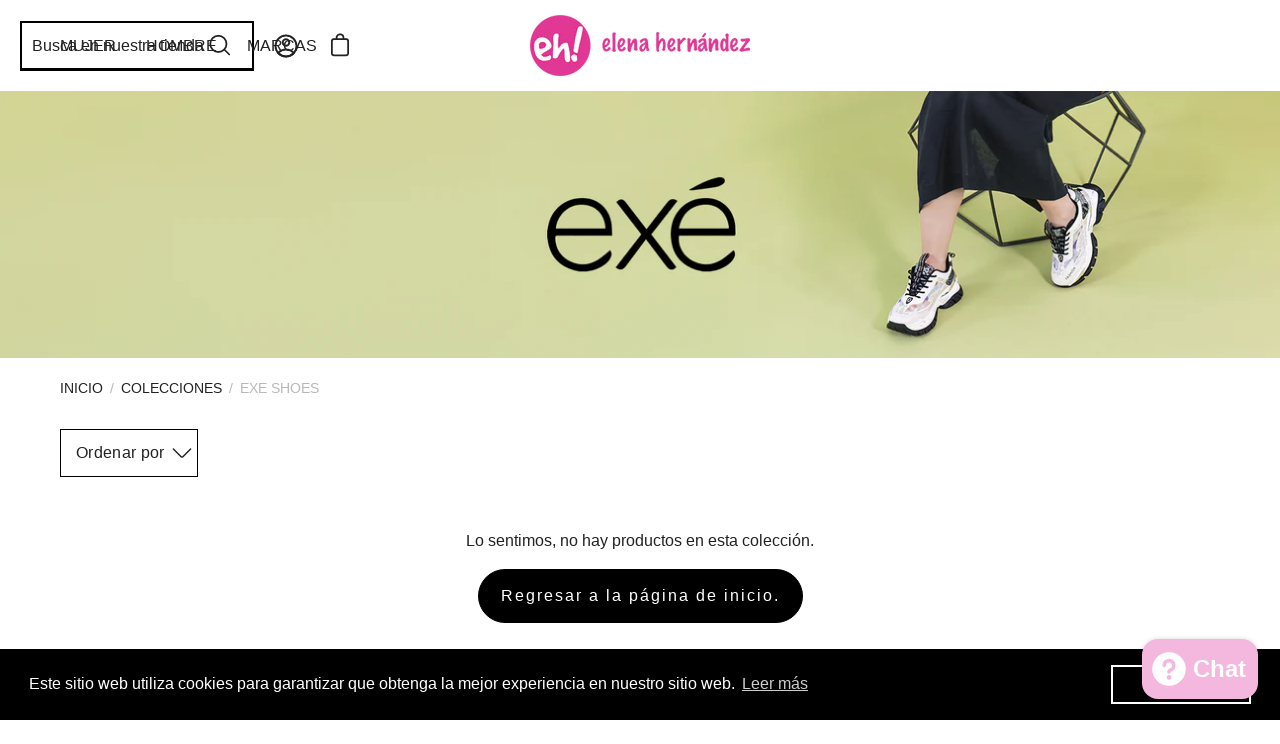

--- FILE ---
content_type: text/html; charset=utf-8
request_url: https://www.elenahernandez.es/collections/EXE-SHOES
body_size: 38827
content:
<!doctype html>
<html class="no-js no-touch" lang="es">
<head>
  
  <meta charset="utf-8">
  <meta http-equiv='X-UA-Compatible' content='IE=edge'>
  <meta name="viewport" content="width=device-width, height=device-height, initial-scale=1.0, minimum-scale=1.0"><link rel="preload" as="style" href="//www.elenahernandez.es/cdn/shop/t/25/assets/theme.css?v=33633155474181110871759764871">
  <link rel="preload" as="script" href="//www.elenahernandez.es/cdn/shop/t/25/assets/lazysizes.min.js?v=111431644619468174291747241373">
  <link rel="preload" as="script" href="//www.elenahernandez.es/cdn/shop/t/25/assets/vendor.js?v=102637603546829540011747241373">
  <link rel="preload" as="script" href="//www.elenahernandez.es/cdn/shop/t/25/assets/theme.js?v=135786276578011929701747241373">
  <link rel="preload" as="image" href="//www.elenahernandez.es/cdn/shop/t/25/assets/loading.svg?v=91665432863842511931747241373">
<link rel="preload" href="https://cdnjs.cloudflare.com/ajax/libs/jquery/3.6.4/jquery.min.js" as="script" integrity="sha512-6DC1eE3AWg1bgitkoaRM1lhY98PxbMIbhgYCGV107aZlyzzvaWCW1nJW2vDuYQm06hXrW0As6OGKcIaAVWnHJw==" crossorigin="anonymous">
<script src="https://cdnjs.cloudflare.com/ajax/libs/jquery/3.6.4/jquery.min.js" integrity="sha512-6DC1eE3AWg1bgitkoaRM1lhY98PxbMIbhgYCGV107aZlyzzvaWCW1nJW2vDuYQm06hXrW0As6OGKcIaAVWnHJw==" crossorigin="anonymous" referrerpolicy="no-referrer"></script>
  <link rel="preconnect" href="https://cdn.shopify.com" crossorigin>
  <link rel="preconnect" href="https://fonts.shopify.com" crossorigin>
  <link rel="preconnect" href="https://monorail-edge.shopifysvc.com" crossorigin>

<link href="https://fonts.googleapis.com/css?family=Helvetica:400,300|Comic+Neue:400&display=swap" rel="stylesheet">
<link rel="preconnect" href="https://fonts.googleapis.com">
<link rel="preconnect" href="https://fonts.gstatic.com" crossorigin>
<link href="https://fonts.googleapis.com/css2?family=Comic+Neue&display=swap" rel="stylesheet"><link rel="shortcut icon" href="//www.elenahernandez.es/cdn/shop/files/favicon_32x32.png?v=1684739656" type="image/png" />
<link rel="preload" as="font" href="//www.elenahernandez.es/cdn/fonts/arimo/arimo_n7.1d2d0638e6a1228d86beb0e10006e3280ccb2d04.woff2" type="font/woff2" crossorigin>
<style data-shopify>@font-face {
  font-family: Arimo;
  font-weight: 700;
  font-style: normal;
  font-display: swap;
  src: url("//www.elenahernandez.es/cdn/fonts/arimo/arimo_n7.1d2d0638e6a1228d86beb0e10006e3280ccb2d04.woff2") format("woff2"),
       url("//www.elenahernandez.es/cdn/fonts/arimo/arimo_n7.f4b9139e8eac4a17b38b8707044c20f54c3be479.woff") format("woff");
}




  @font-face {
  font-family: Arimo;
  font-weight: 700;
  font-style: normal;
  font-display: swap;
  src: url("//www.elenahernandez.es/cdn/fonts/arimo/arimo_n7.1d2d0638e6a1228d86beb0e10006e3280ccb2d04.woff2") format("woff2"),
       url("//www.elenahernandez.es/cdn/fonts/arimo/arimo_n7.f4b9139e8eac4a17b38b8707044c20f54c3be479.woff") format("woff");
}




  @font-face {
  font-family: Arimo;
  font-weight: 400;
  font-style: normal;
  font-display: swap;
  src: url("//www.elenahernandez.es/cdn/fonts/arimo/arimo_n4.a7efb558ca22d2002248bbe6f302a98edee38e35.woff2") format("woff2"),
       url("//www.elenahernandez.es/cdn/fonts/arimo/arimo_n4.0da809f7d1d5ede2a73be7094ac00741efdb6387.woff") format("woff");
}








  



  



  

:root {--COLOR-BUTTON-PRIMARY-BG: #000000;
  --COLOR-BUTTON-PRIMARY-BG-HOVER: #ffffff;--PRIMARY-BG-TRANSITION: background 0s linear 0s;
    --PRIMARY-BG-TRANSITION-HOVER: background 0s linear 0.3s;--COLOR-BUTTON-PRIMARY-TEXT: #ffffff;--COLOR-BUTTON-PRIMARY-TEXT-HOVER: #000000;--COLOR-BUTTON-PRIMARY-BORDER: #000000;--PRIMARY-BUTTON-BORDER: var(--BORDER-WIDTH) solid var(--COLOR-BUTTON-PRIMARY-BORDER);--COLOR-BUTTON-PRIMARY-BORDER-HOVER: #000000;--PRIMARY-BUTTON-BORDER-HOVER: var(--BORDER-WIDTH) solid var(--COLOR-BUTTON-PRIMARY-BORDER-HOVER);--COLOR-BUTTON-PRIMARY-FADE: rgba(0, 0, 0, 0.05);
  --COLOR-BUTTON-PRIMARY-BG-ALPHA-50: rgba(0, 0, 0, 0.5);
  --COLOR-BUTTON-PRIMARY-TEXT-ALPHA-50: rgba(255, 255, 255, 0.5);

  --COLOR-BUTTON-SECONDARY-BG: #ffffff;
  --COLOR-BUTTON-SECONDARY-BG-HOVER: #000000;--SECONDARY-BG-TRANSITION: background 0s linear 0s;
    --SECONDARY-BG-TRANSITION-HOVER: background 0s linear 0.3s;--COLOR-BUTTON-SECONDARY-TEXT: #000000;--COLOR-BUTTON-SECONDARY-TEXT-HOVER: #ffffff;--COLOR-BUTTON-SECONDARY-BORDER: #000000;--SECONDARY-BUTTON-BORDER: var(--BORDER-WIDTH) solid var(--COLOR-BUTTON-SECONDARY-BORDER);--COLOR-BUTTON-SECONDARY-BORDER-HOVER: #000000;--SECONDARY-BUTTON-BORDER-HOVER: var(--BORDER-WIDTH) solid var(--COLOR-BUTTON-SECONDARY-BORDER-HOVER);--COLOR-BUTTON-SECONDARY-TEXT-ALPHA-50: rgba(0, 0, 0, 0.5);

  --COLOR-HEADING: #222222;
  --COLOR-TEXT: #222222;
  --COLOR-TEXT-DARKEN: #000000;
  --COLOR-TEXT-LIGHTEN: #555555;
  --COLOR-TEXT-ALPHA-5: rgba(34, 34, 34, 0.05);
  --COLOR-TEXT-ALPHA-8: rgba(34, 34, 34, 0.08);
  --COLOR-TEXT-ALPHA-10: rgba(34, 34, 34, 0.1);
  --COLOR-TEXT-ALPHA-15: rgba(34, 34, 34, 0.15);
  --COLOR-TEXT-ALPHA-20: rgba(34, 34, 34, 0.2);
  --COLOR-TEXT-ALPHA-25: rgba(34, 34, 34, 0.25);
  --COLOR-TEXT-ALPHA-50: rgba(34, 34, 34, 0.5);
  --COLOR-TEXT-ALPHA-60: rgba(34, 34, 34, 0.6);
  --COLOR-TEXT-ALPHA-85: rgba(34, 34, 34, 0.85);

  --COLOR-BG: #ffffff;
  --COLOR-BG-ALPHA-25: rgba(255, 255, 255, 0.25);
  --COLOR-BG-ALPHA-35: rgba(255, 255, 255, 0.35);
  --COLOR-BG-ALPHA-60: rgba(255, 255, 255, 0.6);
  --COLOR-BG-ALPHA-65: rgba(255, 255, 255, 0.65);
  --COLOR-BG-ALPHA-85: rgba(255, 255, 255, 0.85);
  --COLOR-BG-OVERLAY: rgba(255, 255, 255, 0.75);
  --COLOR-BG-DARKEN: #e6e6e6;
  --COLOR-BG-LIGHTEN-DARKEN: #e6e6e6;
  --COLOR-BG-LIGHTEN-DARKEN-2: #cdcdcd;
  --COLOR-BG-LIGHTEN-DARKEN-3: #b3b3b3;
  --COLOR-BG-LIGHTEN-DARKEN-4: #9a9a9a;
  --COLOR-BG-LIGHTEN-DARKEN-CONTRAST: #b3b3b3;
  --COLOR-BG-LIGHTEN-DARKEN-CONTRAST-2: #999999;
  --COLOR-BG-LIGHTEN-DARKEN-CONTRAST-3: #808080;
  --COLOR-BG-LIGHTEN-DARKEN-CONTRAST-4: #666666;

  --COLOR-BG-ACCENT: #F6F6F7;

  --COLOR-INPUT-BG: #ffffff;

  --COLOR-ACCENT: #222222;
  --COLOR-ACCENT-TEXT: #fff;

  --COLOR-TAG-SAVING: #f4b7dd;
  --COLOR-TAG-SAVING-TEXT: #000;

  --COLOR-TAG-CUSTOM: #000;
  --COLOR-TAG-TEXT: #fff;

  --COLOR-BORDER: #222222;
  --COLOR-BORDER-ALPHA-15: rgba(34, 34, 34, 0.15);
  --COLOR-BORDER-ALPHA-30: rgba(34, 34, 34, 0.3);
  --COLOR-BORDER-ALPHA-50: rgba(34, 34, 34, 0.5);
  --COLOR-BORDER-ALPHA-65: rgba(34, 34, 34, 0.65);
  --COLOR-BORDER-LIGHTEN-DARKEN: #6f6f6f;
  --COLOR-BORDER-HAIRLINE: #f7f7f7;

  --COLOR-WHITE-BLACK: fff;
  --COLOR-BLACK-WHITE: #000;--COLOR-DISABLED-GREY: rgba(34, 34, 34, 0.05);
  --COLOR-DISABLED-GREY-DARKEN: rgba(34, 34, 34, 0.45);
  --COLOR-ERROR: #D02E2E;
  --COLOR-ERROR-BG: #f3cbcb;
  --COLOR-SUCCESS: #56AD6A;
  --COLOR-SUCCESS-BG: #ECFEF0;
  --COLOR-WARN: #ECBD5E;
  --COLOR-TRANSPARENT: rgba(255, 255, 255, 0);
  --COLOR-WHITE: #fff;
  --COLOR-WHITE-ALPHA-50: rgba(255, 255, 255, 0.5);
  --COLOR-WHITE-ALPHA-60: rgba(255, 255, 255, 0.6);
  --COLOR-BLACK: #000;
  --COLOR-BLACK-ALPHA-20: rgba(0, 0, 0, 0.2);
  --COLOR-BLACK-ALPHA-50: rgba(0, 0, 0, 0.5);
  --COLOR-BLACK-ALPHA-60: rgba(0, 0, 0, 0.6);--FONT-STACK-BODY: Helvetica, Arial, sans-serif;
  --FONT-STYLE-BODY: normal;
  --FONT-STYLE-BODY-ITALIC: italic;
  --FONT-ADJUST-BODY: 1.0;

  --FONT-WEIGHT-BODY: 400;
  --FONT-WEIGHT-BODY-LIGHT: 300;
  --FONT-WEIGHT-BODY-MEDIUM: 700;
  --FONT-WEIGHT-BODY-BOLD: 700;

  --FONT-STACK-HEADING: Arimo, sans-serif;
  --FONT-STYLE-HEADING: normal;
  --FONT-STYLE-HEADING-ITALIC: italic;
  --FONT-ADJUST-HEADING: 1.1;

  --FONT-WEIGHT-HEADING: 700;
  --FONT-WEIGHT-HEADING-LIGHT: 400;
  --FONT-WEIGHT-HEADING-MEDIUM: 500;
  --FONT-WEIGHT-HEADING-BOLD: 700;

  --FONT-STACK-NAV: Helvetica, Arial, sans-serif;
  --FONT-STYLE-NAV: normal;
  --FONT-STYLE-NAV-ITALIC: italic;
  --FONT-ADJUST-NAV: 1.0;

  --FONT-WEIGHT-NAV: 400;
  --FONT-WEIGHT-NAV-LIGHT: 300;
  --FONT-WEIGHT-NAV-MEDIUM: 700;
  --FONT-WEIGHT-NAV-BOLD: 700;

  --FONT-STACK-BUTTON: Helvetica, Arial, sans-serif;
  --FONT-STYLE-BUTTON: normal;
  --FONT-STYLE-BUTTON-ITALIC: italic;
  --FONT-ADJUST-BUTTON: 1.0;

  --FONT-WEIGHT-BUTTON: 400;
  --FONT-WEIGHT-BUTTON-MEDIUM: 700;
  --FONT-WEIGHT-BUTTON-BOLD: 700;

  --FONT-STACK-SUBHEADING: Helvetica, Arial, sans-serif;
  --FONT-STYLE-SUBHEADING: normal;
  --FONT-STYLE-SUBHEADING-ITALIC: italic;
  --FONT-ADJUST-SUBHEADING: 1.0;

  --FONT-WEIGHT-SUBHEADING: 400;
  --FONT-WEIGHT-SUBHEADING-LIGHT: 300;
  --FONT-WEIGHT-SUBHEADING-MEDIUM: 700;
  --FONT-WEIGHT-SUBHEADING-BOLD: 700;

  --LETTER-SPACING-SUBHEADING: 0.0em;
  --LETTER-SPACING-BUTTON: 0.125em;

  --BUTTON-TEXT-CAPS: none;
  --SUBHEADING-TEXT-CAPS: none;--FONT-SIZE-INPUT: 1.0rem;--RADIUS: 30px;
  --RADIUS-SMALL: 22px;
  --RADIUS-TINY: 14px;
  --RADIUS-BADGE: 3px;
  --RADIUS-CHECKBOX: 3px;
  --RADIUS-TEXTAREA: 8px;--PRODUCT-MEDIA-PADDING-TOP: 50.0%;--BORDER-WIDTH: 1px;--SITE-WIDTH: 1440px;
  --SITE-WIDTH-NARROW: 840px;--loading-svg: url( "//www.elenahernandez.es/cdn/shop/t/25/assets/loading.svg?v=91665432863842511931747241373" );
  --icon-check: url( "//www.elenahernandez.es/cdn/shop/t/25/assets/icon-check.svg?v=175316081881880408121747241373" );
  --icon-close: url( "//www.elenahernandez.es/cdn/shop/t/25/assets/icon-close.svg?v=152460236205633315831747241373" );
  --icon-zoom-in: url( "//www.elenahernandez.es/cdn/shop/t/25/assets/icon-zoom-in.svg?v=157433013461716915331747241373" );
  --icon-zoom-out: url( "//www.elenahernandez.es/cdn/shop/t/25/assets/icon-zoom-out.svg?v=164909107869959372931747241373" );--collection-sticky-bar-height: 0;
  --collection-image-padding-top: 60%;

  --drawer-width: 400px;
  --drawer-transition: transform 0.4s cubic-bezier(0.46, 0.01, 0.32, 1);--full-height: 100vh;
  --header-height: 60px;
  --content-full: calc(100vh - var(--header-height));
  --announcement-height: 0px;--gutter: 60px;
  --gutter-mobile: 20px;
  --grid-gutter: 20px;--inner: 20px;
  --inner-tablet: 18px;
  --inner-mobile: 16px;--grid: repeat(4, minmax(0, 1fr));
  --grid-tablet: repeat(2, minmax(0, 1fr));
  --grid-mobile: repeat(2, minmax(0, 1fr));
  --megamenu-grid: repeat(4, minmax(0, 1fr));
  --grid-row: 1 / span 4;--scrollbar-width: 0px;--overlay: #000;
  --overlay-opacity: 1;--swatch-width: 40px;
  --swatch-height: 20px;
  --swatch-size: 42px;

  
  --move-offset: 20px;

  
  --autoplay-speed: 2200ms;

  

    --filter-bg: 1.0;
    --product-filter-bg: 1.0;}</style><link href="//www.elenahernandez.es/cdn/shop/t/25/assets/theme.css?v=33633155474181110871759764871" rel="stylesheet" type="text/css" media="all" /><script type="text/javascript">
    if (window.MSInputMethodContext && document.documentMode) {
      var scripts = document.getElementsByTagName('script')[0];
      var polyfill = document.createElement("script");
      polyfill.defer = true;
      polyfill.src = "//www.elenahernandez.es/cdn/shop/t/25/assets/ie11.js?v=164037955086922138091747241373";

      scripts.parentNode.insertBefore(polyfill, scripts);

      document.documentElement.classList.add('ie11');
    } else {
      document.documentElement.className = document.documentElement.className.replace('no-js', 'js');
    }

    document.addEventListener('lazyloaded', (e) => {
      const lazyImage = e.target.parentNode;
      if (lazyImage.classList.contains('lazy-image')) {
        // Wait for the fade in images animation to complete
        setTimeout(() => {
          lazyImage.style.backgroundImage = 'none';
        }, 500);
      }
    });

    let root = '/';
    if (root[root.length - 1] !== '/') {
      root = `${root}/`;
    }

    window.theme = {
      assets: {
        photoswipe: '//www.elenahernandez.es/cdn/shop/t/25/assets/photoswipe.js?v=108660782622152556431747241373',
        smoothscroll: '//www.elenahernandez.es/cdn/shop/t/25/assets/smoothscroll.js?v=37906625415260927261747241373',
        no_image: "//www.elenahernandez.es/cdn/shopifycloud/storefront/assets/no-image-2048-a2addb12_1024x.gif",
        swatches: '//www.elenahernandez.es/cdn/shop/t/25/assets/swatches.json?v=24847554958314185911747241373',
        base: "//www.elenahernandez.es/cdn/shop/t/25/assets/"
      },
      routes: {
        root: root,
        cart_url: "\/cart",
        cart_add_url: "\/cart\/add",
        cart_change_url: "\/cart\/change",
        shop_url: "https:\/\/www.elenahernandez.es",
        search_url: "\/search",
        product_recommendations_url: "\/recommendations\/products"
      },
      strings: {
        add_to_cart: "Añadir al carrito",
        cart_acceptance_error: "Debes aceptar nuestros términos y condiciones.",
        cart_empty: "Tu carrito está vacío.",
        cart_price: "Precio",
        cart_quantity: "Cantidad",
        cart_items_one: "{{ count }} producto",
        cart_items_many: "{{ count }} productos",
        cart_title: "Carrito",
        cart_total: "Total",
        continue_shopping: "Seguir comprando",
        free: "Gratis",
        limit_error: "Lo siento, parece que no tenemos suficiente de este producto.",
        no_results: "No se han encontrado resultados",
        preorder: "Hacer un pedidor",
        remove: "Eliminar",
        results_one: "resultado",
        results_other: "resultados",
        sale_badge_text: "Descuentos",
        saving_badge: "Ahorras {{ discount }}",
        saving_up_to_badge: "Ahorra un {{ discount }}",
        sold_out: "Agotado",
        subscription: "Suscripción",
        unavailable: "Indisponible",
        unit_price_label: "Precio por unidad",
        unit_price_separator: "por",
        view_all: "Ver todo",
        zero_qty_error: "La cantidad debe ser mayor que 0.",
        delete_confirm: "¿Está seguro\/a de que deseas eliminar esta dirección?",
        newsletter_product_availability: "Avísame cuando esté disponible"
      },
      icons: {
        plus: '<svg aria-hidden="true" focusable="false" role="presentation" class="icon icon-toggle-plus" viewBox="0 0 19 20"><path d="M10.725 11.02h6.671c.566 0 1.03-.506 1.03-1.072 0-.565-.464-1.07-1.03-1.07h-6.67V2.27c0-.565-.506-1.029-1.072-1.029-.566 0-1.071.464-1.071 1.03v6.605h-6.63c-.566 0-1.029.506-1.029 1.071 0 .566.463 1.072 1.029 1.072h6.63v6.695c0 .566.505 1.03 1.07 1.03.566 0 1.072-.464 1.072-1.03V11.02z"/></svg>',
        minus: '<svg aria-hidden="true" focusable="false" role="presentation" class="icon icon-toggle-minus" viewBox="0 0 19 20"><path d="M10.725 11.02h6.671c.566 0 1.03-.506 1.03-1.072 0-.565-.464-1.07-1.03-1.07H1.953c-.566 0-1.029.505-1.029 1.07 0 .566.463 1.072 1.029 1.072h8.772z"/></svg>',
        close: '<svg aria-hidden="true" focusable="false" role="presentation" class="icon icon-close" viewBox="0 0 25 25"><path d="M11.374 12.167L1.236 22.304a1.09 1.09 0 001.543 1.543L12.917 13.71l10.137 10.138a1.09 1.09 0 001.543-1.543L14.46 12.167 24.597 2.029A1.09 1.09 0 0023.054.486L12.917 10.624 2.779.486A1.09 1.09 0 001.236 2.03l10.138 10.138z"/></svg>',
        closeSmall: '<svg aria-hidden="true" focusable="false" role="presentation" class="icon icon-close-small" viewBox="0 0 20 20"><path d="M15.89 14.696l-4.734-4.734 4.717-4.717c.4-.4.37-1.085-.03-1.485s-1.085-.43-1.485-.03L9.641 8.447 4.97 3.776c-.4-.4-1.085-.37-1.485.03s-.43 1.085-.03 1.485l4.671 4.671-4.688 4.688c-.4.4-.37 1.085.03 1.485s1.085.43 1.485.03l4.688-4.687 4.734 4.734c.4.4 1.085.37 1.485-.03s.43-1.085.03-1.485z"/></svg>'
      },
      settings: {
        animations: false,
        cartType: "drawer",
        enableAcceptTerms: false,
        enableInfinityScroll: false,
        enablePaymentButton: true,
        gridImageSize: "cover",
        gridImageAspectRatio: 0.5,
        mobileMenuBehaviour: "link",
        productGridHover: "image",
        savingBadgeType: "percentage",
        showSaleBadge: true,
        showSoldBadge: true,
        showSavingBadge: true,
        quickBuy: "none",
        currency_code_enable: true,
        hideInventoryCount: true,
      },
      sizes: {
        mobile: 480,
        small: 768,
        large: 1024,
        widescreen: 1440
      },
      moneyFormat: "€{{amount_with_comma_separator}}",
      moneyWithCurrencyFormat: "{{amount_with_comma_separator}}€",
      info: {
        name: 'Palo Alto'
      },
      version: '4.5.0'
    };
    window.lazySizesConfig = window.lazySizesConfig || {};
    window.lazySizesConfig.preloadAfterLoad = true;
    window.PaloAlto = window.PaloAlto || {};
    window.slate = window.slate || {};
    window.isHeaderTransparent = false;
    window.initialHeaderHeight = 60;
    window.lastWindowWidth = window.innerWidth || document.documentElement.clientWidth;
  </script>
  <script src="//www.elenahernandez.es/cdn/shop/t/25/assets/lazysizes.min.js?v=111431644619468174291747241373" async="async"></script><script src="//www.elenahernandez.es/cdn/shop/t/25/assets/vendor.js?v=102637603546829540011747241373" defer="defer"></script>
  <script src="//www.elenahernandez.es/cdn/shop/t/25/assets/theme.js?v=135786276578011929701747241373" defer="defer"></script>

<script>window.performance && window.performance.mark && window.performance.mark('shopify.content_for_header.start');</script><meta name="facebook-domain-verification" content="lw8spi61ysxxzjpxzfyvko2r33cot1">
<meta name="google-site-verification" content="wqjSzynBzC4Fs3d9hAvFEsLZnmkCkjchfjBf0yHAYcs">
<meta id="shopify-digital-wallet" name="shopify-digital-wallet" content="/72883863874/digital_wallets/dialog">
<meta name="shopify-checkout-api-token" content="2e34f6e97ce7388421d57dd2f005bb38">
<meta id="in-context-paypal-metadata" data-shop-id="72883863874" data-venmo-supported="false" data-environment="production" data-locale="es_ES" data-paypal-v4="true" data-currency="EUR">
<link rel="alternate" type="application/atom+xml" title="Feed" href="/collections/exe-shoes.atom" />
<link rel="alternate" type="application/json+oembed" href="https://www.elenahernandez.es/collections/exe-shoes.oembed">
<script async="async" src="/checkouts/internal/preloads.js?locale=es-ES"></script>
<link rel="preconnect" href="https://shop.app" crossorigin="anonymous">
<script async="async" src="https://shop.app/checkouts/internal/preloads.js?locale=es-ES&shop_id=72883863874" crossorigin="anonymous"></script>
<script id="apple-pay-shop-capabilities" type="application/json">{"shopId":72883863874,"countryCode":"ES","currencyCode":"EUR","merchantCapabilities":["supports3DS"],"merchantId":"gid:\/\/shopify\/Shop\/72883863874","merchantName":"Elena Hernández","requiredBillingContactFields":["postalAddress","email","phone"],"requiredShippingContactFields":["postalAddress","email","phone"],"shippingType":"shipping","supportedNetworks":["visa","maestro","masterCard","amex"],"total":{"type":"pending","label":"Elena Hernández","amount":"1.00"},"shopifyPaymentsEnabled":true,"supportsSubscriptions":true}</script>
<script id="shopify-features" type="application/json">{"accessToken":"2e34f6e97ce7388421d57dd2f005bb38","betas":["rich-media-storefront-analytics"],"domain":"www.elenahernandez.es","predictiveSearch":true,"shopId":72883863874,"locale":"es"}</script>
<script>var Shopify = Shopify || {};
Shopify.shop = "elenahernandez.myshopify.com";
Shopify.locale = "es";
Shopify.currency = {"active":"EUR","rate":"1.0"};
Shopify.country = "ES";
Shopify.theme = {"name":"15\/5\/25","id":179703316859,"schema_name":"Elena Hernandez","schema_version":"4.4.1","theme_store_id":null,"role":"main"};
Shopify.theme.handle = "null";
Shopify.theme.style = {"id":null,"handle":null};
Shopify.cdnHost = "www.elenahernandez.es/cdn";
Shopify.routes = Shopify.routes || {};
Shopify.routes.root = "/";</script>
<script type="module">!function(o){(o.Shopify=o.Shopify||{}).modules=!0}(window);</script>
<script>!function(o){function n(){var o=[];function n(){o.push(Array.prototype.slice.apply(arguments))}return n.q=o,n}var t=o.Shopify=o.Shopify||{};t.loadFeatures=n(),t.autoloadFeatures=n()}(window);</script>
<script>
  window.ShopifyPay = window.ShopifyPay || {};
  window.ShopifyPay.apiHost = "shop.app\/pay";
  window.ShopifyPay.redirectState = null;
</script>
<script id="shop-js-analytics" type="application/json">{"pageType":"collection"}</script>
<script defer="defer" async type="module" src="//www.elenahernandez.es/cdn/shopifycloud/shop-js/modules/v2/client.init-shop-cart-sync_-aut3ZVe.es.esm.js"></script>
<script defer="defer" async type="module" src="//www.elenahernandez.es/cdn/shopifycloud/shop-js/modules/v2/chunk.common_jR-HGkUL.esm.js"></script>
<script type="module">
  await import("//www.elenahernandez.es/cdn/shopifycloud/shop-js/modules/v2/client.init-shop-cart-sync_-aut3ZVe.es.esm.js");
await import("//www.elenahernandez.es/cdn/shopifycloud/shop-js/modules/v2/chunk.common_jR-HGkUL.esm.js");

  window.Shopify.SignInWithShop?.initShopCartSync?.({"fedCMEnabled":true,"windoidEnabled":true});

</script>
<script>
  window.Shopify = window.Shopify || {};
  if (!window.Shopify.featureAssets) window.Shopify.featureAssets = {};
  window.Shopify.featureAssets['shop-js'] = {"shop-cart-sync":["modules/v2/client.shop-cart-sync_BAYdngfT.es.esm.js","modules/v2/chunk.common_jR-HGkUL.esm.js"],"init-fed-cm":["modules/v2/client.init-fed-cm_C1KIrACA.es.esm.js","modules/v2/chunk.common_jR-HGkUL.esm.js"],"shop-button":["modules/v2/client.shop-button_nPJqyawu.es.esm.js","modules/v2/chunk.common_jR-HGkUL.esm.js"],"init-windoid":["modules/v2/client.init-windoid_BBN3UDv3.es.esm.js","modules/v2/chunk.common_jR-HGkUL.esm.js"],"shop-cash-offers":["modules/v2/client.shop-cash-offers_DHr6BHOX.es.esm.js","modules/v2/chunk.common_jR-HGkUL.esm.js","modules/v2/chunk.modal_K_-4b6jm.esm.js"],"shop-toast-manager":["modules/v2/client.shop-toast-manager_DsmMrndK.es.esm.js","modules/v2/chunk.common_jR-HGkUL.esm.js"],"init-shop-email-lookup-coordinator":["modules/v2/client.init-shop-email-lookup-coordinator_CqHiorcR.es.esm.js","modules/v2/chunk.common_jR-HGkUL.esm.js"],"pay-button":["modules/v2/client.pay-button_CyYMAtLe.es.esm.js","modules/v2/chunk.common_jR-HGkUL.esm.js"],"avatar":["modules/v2/client.avatar_BTnouDA3.es.esm.js"],"init-shop-cart-sync":["modules/v2/client.init-shop-cart-sync_-aut3ZVe.es.esm.js","modules/v2/chunk.common_jR-HGkUL.esm.js"],"shop-login-button":["modules/v2/client.shop-login-button_CkV-3QmP.es.esm.js","modules/v2/chunk.common_jR-HGkUL.esm.js","modules/v2/chunk.modal_K_-4b6jm.esm.js"],"init-customer-accounts-sign-up":["modules/v2/client.init-customer-accounts-sign-up_OVpxiKuf.es.esm.js","modules/v2/client.shop-login-button_CkV-3QmP.es.esm.js","modules/v2/chunk.common_jR-HGkUL.esm.js","modules/v2/chunk.modal_K_-4b6jm.esm.js"],"init-shop-for-new-customer-accounts":["modules/v2/client.init-shop-for-new-customer-accounts_B3-6tUHj.es.esm.js","modules/v2/client.shop-login-button_CkV-3QmP.es.esm.js","modules/v2/chunk.common_jR-HGkUL.esm.js","modules/v2/chunk.modal_K_-4b6jm.esm.js"],"init-customer-accounts":["modules/v2/client.init-customer-accounts_DAvreLqn.es.esm.js","modules/v2/client.shop-login-button_CkV-3QmP.es.esm.js","modules/v2/chunk.common_jR-HGkUL.esm.js","modules/v2/chunk.modal_K_-4b6jm.esm.js"],"shop-follow-button":["modules/v2/client.shop-follow-button_D-yP9CCa.es.esm.js","modules/v2/chunk.common_jR-HGkUL.esm.js","modules/v2/chunk.modal_K_-4b6jm.esm.js"],"lead-capture":["modules/v2/client.lead-capture_cgi9rykO.es.esm.js","modules/v2/chunk.common_jR-HGkUL.esm.js","modules/v2/chunk.modal_K_-4b6jm.esm.js"],"checkout-modal":["modules/v2/client.checkout-modal_CNOx8cMi.es.esm.js","modules/v2/chunk.common_jR-HGkUL.esm.js","modules/v2/chunk.modal_K_-4b6jm.esm.js"],"shop-login":["modules/v2/client.shop-login_B0Pz78O1.es.esm.js","modules/v2/chunk.common_jR-HGkUL.esm.js","modules/v2/chunk.modal_K_-4b6jm.esm.js"],"payment-terms":["modules/v2/client.payment-terms_DHTqhmPP.es.esm.js","modules/v2/chunk.common_jR-HGkUL.esm.js","modules/v2/chunk.modal_K_-4b6jm.esm.js"]};
</script>
<script>(function() {
  var isLoaded = false;
  function asyncLoad() {
    if (isLoaded) return;
    isLoaded = true;
    var urls = ["https:\/\/cdn.shopify.com\/s\/files\/1\/0728\/8386\/3874\/t\/19\/assets\/booster_eu_cookie_72883863874.js?v=1705078216\u0026shop=elenahernandez.myshopify.com","https:\/\/cdn.shopify.com\/s\/files\/1\/0728\/8386\/3874\/t\/25\/assets\/yoast-active-script.js?v=1747241373\u0026shop=elenahernandez.myshopify.com"];
    for (var i = 0; i < urls.length; i++) {
      var s = document.createElement('script');
      s.type = 'text/javascript';
      s.async = true;
      s.src = urls[i];
      var x = document.getElementsByTagName('script')[0];
      x.parentNode.insertBefore(s, x);
    }
  };
  if(window.attachEvent) {
    window.attachEvent('onload', asyncLoad);
  } else {
    window.addEventListener('load', asyncLoad, false);
  }
})();</script>
<script id="__st">var __st={"a":72883863874,"offset":3600,"reqid":"81aca743-066b-49ab-b772-f238a09e45ae-1768999382","pageurl":"www.elenahernandez.es\/collections\/EXE-SHOES","u":"3fbd38893833","p":"collection","rtyp":"collection","rid":446545527106};</script>
<script>window.ShopifyPaypalV4VisibilityTracking = true;</script>
<script id="captcha-bootstrap">!function(){'use strict';const t='contact',e='account',n='new_comment',o=[[t,t],['blogs',n],['comments',n],[t,'customer']],c=[[e,'customer_login'],[e,'guest_login'],[e,'recover_customer_password'],[e,'create_customer']],r=t=>t.map((([t,e])=>`form[action*='/${t}']:not([data-nocaptcha='true']) input[name='form_type'][value='${e}']`)).join(','),a=t=>()=>t?[...document.querySelectorAll(t)].map((t=>t.form)):[];function s(){const t=[...o],e=r(t);return a(e)}const i='password',u='form_key',d=['recaptcha-v3-token','g-recaptcha-response','h-captcha-response',i],f=()=>{try{return window.sessionStorage}catch{return}},m='__shopify_v',_=t=>t.elements[u];function p(t,e,n=!1){try{const o=window.sessionStorage,c=JSON.parse(o.getItem(e)),{data:r}=function(t){const{data:e,action:n}=t;return t[m]||n?{data:e,action:n}:{data:t,action:n}}(c);for(const[e,n]of Object.entries(r))t.elements[e]&&(t.elements[e].value=n);n&&o.removeItem(e)}catch(o){console.error('form repopulation failed',{error:o})}}const l='form_type',E='cptcha';function T(t){t.dataset[E]=!0}const w=window,h=w.document,L='Shopify',v='ce_forms',y='captcha';let A=!1;((t,e)=>{const n=(g='f06e6c50-85a8-45c8-87d0-21a2b65856fe',I='https://cdn.shopify.com/shopifycloud/storefront-forms-hcaptcha/ce_storefront_forms_captcha_hcaptcha.v1.5.2.iife.js',D={infoText:'Protegido por hCaptcha',privacyText:'Privacidad',termsText:'Términos'},(t,e,n)=>{const o=w[L][v],c=o.bindForm;if(c)return c(t,g,e,D).then(n);var r;o.q.push([[t,g,e,D],n]),r=I,A||(h.body.append(Object.assign(h.createElement('script'),{id:'captcha-provider',async:!0,src:r})),A=!0)});var g,I,D;w[L]=w[L]||{},w[L][v]=w[L][v]||{},w[L][v].q=[],w[L][y]=w[L][y]||{},w[L][y].protect=function(t,e){n(t,void 0,e),T(t)},Object.freeze(w[L][y]),function(t,e,n,w,h,L){const[v,y,A,g]=function(t,e,n){const i=e?o:[],u=t?c:[],d=[...i,...u],f=r(d),m=r(i),_=r(d.filter((([t,e])=>n.includes(e))));return[a(f),a(m),a(_),s()]}(w,h,L),I=t=>{const e=t.target;return e instanceof HTMLFormElement?e:e&&e.form},D=t=>v().includes(t);t.addEventListener('submit',(t=>{const e=I(t);if(!e)return;const n=D(e)&&!e.dataset.hcaptchaBound&&!e.dataset.recaptchaBound,o=_(e),c=g().includes(e)&&(!o||!o.value);(n||c)&&t.preventDefault(),c&&!n&&(function(t){try{if(!f())return;!function(t){const e=f();if(!e)return;const n=_(t);if(!n)return;const o=n.value;o&&e.removeItem(o)}(t);const e=Array.from(Array(32),(()=>Math.random().toString(36)[2])).join('');!function(t,e){_(t)||t.append(Object.assign(document.createElement('input'),{type:'hidden',name:u})),t.elements[u].value=e}(t,e),function(t,e){const n=f();if(!n)return;const o=[...t.querySelectorAll(`input[type='${i}']`)].map((({name:t})=>t)),c=[...d,...o],r={};for(const[a,s]of new FormData(t).entries())c.includes(a)||(r[a]=s);n.setItem(e,JSON.stringify({[m]:1,action:t.action,data:r}))}(t,e)}catch(e){console.error('failed to persist form',e)}}(e),e.submit())}));const S=(t,e)=>{t&&!t.dataset[E]&&(n(t,e.some((e=>e===t))),T(t))};for(const o of['focusin','change'])t.addEventListener(o,(t=>{const e=I(t);D(e)&&S(e,y())}));const B=e.get('form_key'),M=e.get(l),P=B&&M;t.addEventListener('DOMContentLoaded',(()=>{const t=y();if(P)for(const e of t)e.elements[l].value===M&&p(e,B);[...new Set([...A(),...v().filter((t=>'true'===t.dataset.shopifyCaptcha))])].forEach((e=>S(e,t)))}))}(h,new URLSearchParams(w.location.search),n,t,e,['guest_login'])})(!0,!0)}();</script>
<script integrity="sha256-4kQ18oKyAcykRKYeNunJcIwy7WH5gtpwJnB7kiuLZ1E=" data-source-attribution="shopify.loadfeatures" defer="defer" src="//www.elenahernandez.es/cdn/shopifycloud/storefront/assets/storefront/load_feature-a0a9edcb.js" crossorigin="anonymous"></script>
<script crossorigin="anonymous" defer="defer" src="//www.elenahernandez.es/cdn/shopifycloud/storefront/assets/shopify_pay/storefront-65b4c6d7.js?v=20250812"></script>
<script data-source-attribution="shopify.dynamic_checkout.dynamic.init">var Shopify=Shopify||{};Shopify.PaymentButton=Shopify.PaymentButton||{isStorefrontPortableWallets:!0,init:function(){window.Shopify.PaymentButton.init=function(){};var t=document.createElement("script");t.src="https://www.elenahernandez.es/cdn/shopifycloud/portable-wallets/latest/portable-wallets.es.js",t.type="module",document.head.appendChild(t)}};
</script>
<script data-source-attribution="shopify.dynamic_checkout.buyer_consent">
  function portableWalletsHideBuyerConsent(e){var t=document.getElementById("shopify-buyer-consent"),n=document.getElementById("shopify-subscription-policy-button");t&&n&&(t.classList.add("hidden"),t.setAttribute("aria-hidden","true"),n.removeEventListener("click",e))}function portableWalletsShowBuyerConsent(e){var t=document.getElementById("shopify-buyer-consent"),n=document.getElementById("shopify-subscription-policy-button");t&&n&&(t.classList.remove("hidden"),t.removeAttribute("aria-hidden"),n.addEventListener("click",e))}window.Shopify?.PaymentButton&&(window.Shopify.PaymentButton.hideBuyerConsent=portableWalletsHideBuyerConsent,window.Shopify.PaymentButton.showBuyerConsent=portableWalletsShowBuyerConsent);
</script>
<script data-source-attribution="shopify.dynamic_checkout.cart.bootstrap">document.addEventListener("DOMContentLoaded",(function(){function t(){return document.querySelector("shopify-accelerated-checkout-cart, shopify-accelerated-checkout")}if(t())Shopify.PaymentButton.init();else{new MutationObserver((function(e,n){t()&&(Shopify.PaymentButton.init(),n.disconnect())})).observe(document.body,{childList:!0,subtree:!0})}}));
</script>
<link id="shopify-accelerated-checkout-styles" rel="stylesheet" media="screen" href="https://www.elenahernandez.es/cdn/shopifycloud/portable-wallets/latest/accelerated-checkout-backwards-compat.css" crossorigin="anonymous">
<style id="shopify-accelerated-checkout-cart">
        #shopify-buyer-consent {
  margin-top: 1em;
  display: inline-block;
  width: 100%;
}

#shopify-buyer-consent.hidden {
  display: none;
}

#shopify-subscription-policy-button {
  background: none;
  border: none;
  padding: 0;
  text-decoration: underline;
  font-size: inherit;
  cursor: pointer;
}

#shopify-subscription-policy-button::before {
  box-shadow: none;
}

      </style>

<script>window.performance && window.performance.mark && window.performance.mark('shopify.content_for_header.end');</script>
   <!-- BEGIN app block: shopify://apps/klaviyo-email-marketing-sms/blocks/klaviyo-onsite-embed/2632fe16-c075-4321-a88b-50b567f42507 -->












  <script async src="https://static.klaviyo.com/onsite/js/WE5LVs/klaviyo.js?company_id=WE5LVs"></script>
  <script>!function(){if(!window.klaviyo){window._klOnsite=window._klOnsite||[];try{window.klaviyo=new Proxy({},{get:function(n,i){return"push"===i?function(){var n;(n=window._klOnsite).push.apply(n,arguments)}:function(){for(var n=arguments.length,o=new Array(n),w=0;w<n;w++)o[w]=arguments[w];var t="function"==typeof o[o.length-1]?o.pop():void 0,e=new Promise((function(n){window._klOnsite.push([i].concat(o,[function(i){t&&t(i),n(i)}]))}));return e}}})}catch(n){window.klaviyo=window.klaviyo||[],window.klaviyo.push=function(){var n;(n=window._klOnsite).push.apply(n,arguments)}}}}();</script>

  




  <script>
    window.klaviyoReviewsProductDesignMode = false
  </script>







<!-- END app block --><!-- BEGIN app block: shopify://apps/yoast-seo/blocks/metatags/7c777011-bc88-4743-a24e-64336e1e5b46 -->
<!-- This site is optimized with Yoast SEO for Shopify -->
<title>Comprar EXE SHOES - Los mejores zapatos y Sneakers en Elena Hernández</title>
<meta name="description" content="EXE SHOES en Elena Hernández: Sinónimo de Elegancia y Vanguardia ... Al escoger EXE SHOES en Elena Hernández, te sumerges en un mundo de calzado que personifica la elegancia moderna y la audacia en el diseño. EXE SHOES es reconocida por su capacidad de fusionar las últimas tendencias de moda con una comodidad excepcion" />
<link rel="canonical" href="https://www.elenahernandez.es/collections/exe-shoes" />
<meta name="robots" content="index, follow, max-image-preview:large, max-snippet:-1, max-video-preview:-1" />
<meta property="og:site_name" content="Elena Hernández" />
<meta property="og:url" content="https://www.elenahernandez.es/collections/exe-shoes" />
<meta property="og:locale" content="es_ES" />
<meta property="og:type" content="website" />
<meta property="og:title" content="Comprar EXE SHOES - Los mejores zapatos y Sneakers en Elena Hernández" />
<meta property="og:description" content="EXE SHOES en Elena Hernández: Sinónimo de Elegancia y Vanguardia ... Al escoger EXE SHOES en Elena Hernández, te sumerges en un mundo de calzado que personifica la elegancia moderna y la audacia en el diseño. EXE SHOES es reconocida por su capacidad de fusionar las últimas tendencias de moda con una comodidad excepcion" />
<meta property="og:image" content="https://www.elenahernandez.es/cdn/shop/files/elena-hernandez-logo-1673514839.png?v=1678445836" />
<meta property="og:image:height" content="628" />
<meta property="og:image:width" content="1200" />
<meta name="twitter:card" content="summary_large_image" />
<script type="application/ld+json" id="yoast-schema-graph">
{
  "@context": "https://schema.org",
  "@graph": [
    {
      "@type": "Organization",
      "@id": "https://www.elenahernandez.es/#/schema/organization/1",
      "url": "https://www.elenahernandez.es",
      "name": "Elena Hernández",
      "logo": {
        "@id": "https://www.elenahernandez.es/#/schema/ImageObject/33991640023362"
      },
      "image": [
        {
          "@id": "https://www.elenahernandez.es/#/schema/ImageObject/33991640023362"
        }
      ],
      "hasMerchantReturnPolicy": {
        "@type": "MerchantReturnPolicy",
        "merchantReturnLink": "https://www.elenahernandez.es/policies/refund-policy"
      },
      "sameAs": ["https:\/\/www.instagram.com\/elenahernz\/","https:\/\/www.facebook.com\/zapateriaelenahernandez"]
    },
    {
      "@type": "ImageObject",
      "@id": "https://www.elenahernandez.es/#/schema/ImageObject/33991640023362",
      "width": 300,
      "height": 83,
      "url": "https:\/\/www.elenahernandez.es\/cdn\/shop\/files\/elena-hernandez-logo-1673514839_440x_99e7ec1d-c7df-4e52-be2d-311557bfcc7b.webp?v=1686070793",
      "contentUrl": "https:\/\/www.elenahernandez.es\/cdn\/shop\/files\/elena-hernandez-logo-1673514839_440x_99e7ec1d-c7df-4e52-be2d-311557bfcc7b.webp?v=1686070793"
    },
    {
      "@type": "WebSite",
      "@id": "https://www.elenahernandez.es/#/schema/website/1",
      "url": "https://www.elenahernandez.es",
      "name": "Tienda Online de Zapatos Elena Hernández",
      "alternateName": "Elena Hernández",
      "potentialAction": {
        "@type": "SearchAction",
        "target": "https://www.elenahernandez.es/search?q={search_term_string}",
        "query-input": "required name=search_term_string"
      },
      "publisher": {
        "@id": "https://www.elenahernandez.es/#/schema/organization/1"
      },
      "inLanguage": "es"
    },
    {
      "@type": "CollectionPage",
      "@id": "https:\/\/www.elenahernandez.es\/collections\/exe-shoes",
      "name": "Comprar EXE SHOES - Los mejores zapatos y Sneakers en Elena Hernández",
      "description": "EXE SHOES en Elena Hernández: Sinónimo de Elegancia y Vanguardia ... Al escoger EXE SHOES en Elena Hernández, te sumerges en un mundo de calzado que personifica la elegancia moderna y la audacia en el diseño. EXE SHOES es reconocida por su capacidad de fusionar las últimas tendencias de moda con una comodidad excepcion",
      "datePublished": "2023-05-17T17:14:36+02:00",
      "breadcrumb": {
        "@id": "https:\/\/www.elenahernandez.es\/collections\/exe-shoes\/#\/schema\/breadcrumb"
      },
      "primaryImageOfPage": {
        "@id": "https://www.elenahernandez.es/#/schema/ImageObject/33206075326786"
      },
      "image": [{
        "@id": "https://www.elenahernandez.es/#/schema/ImageObject/33206075326786"
      }],
      "isPartOf": {
        "@id": "https://www.elenahernandez.es/#/schema/website/1"
      },
      "url": "https:\/\/www.elenahernandez.es\/collections\/exe-shoes"
    },
    {
      "@type": "ImageObject",
      "@id": "https://www.elenahernandez.es/#/schema/ImageObject/33206075326786",
      "width": 1200,
      "height": 628,
      "url": "https:\/\/www.elenahernandez.es\/cdn\/shop\/files\/elena-hernandez-logo-1673514839.png?v=1678445836",
      "contentUrl": "https:\/\/www.elenahernandez.es\/cdn\/shop\/files\/elena-hernandez-logo-1673514839.png?v=1678445836"
    },
    {
      "@type": "BreadcrumbList",
      "@id": "https:\/\/www.elenahernandez.es\/collections\/exe-shoes\/#\/schema\/breadcrumb",
      "itemListElement": [
        {
          "@type": "ListItem",
          "name": "Elena Hernández",
          "item": "https:\/\/www.elenahernandez.es",
          "position": 1
        },
        {
          "@type": "ListItem",
          "name": "Collections",
          "item": "https:\/\/www.elenahernandez.es\/collections",
          "position": 2
        },
        {
          "@type": "ListItem",
          "name": "EXE SHOES",
          "position": 3
        }
      ]
    }

  ]}
</script>
<!--/ Yoast SEO -->
<!-- END app block --><script src="https://cdn.shopify.com/extensions/e8878072-2f6b-4e89-8082-94b04320908d/inbox-1254/assets/inbox-chat-loader.js" type="text/javascript" defer="defer"></script>
<script src="https://cdn.shopify.com/extensions/8d2c31d3-a828-4daf-820f-80b7f8e01c39/nova-eu-cookie-bar-gdpr-4/assets/nova-cookie-app-embed.js" type="text/javascript" defer="defer"></script>
<link href="https://cdn.shopify.com/extensions/8d2c31d3-a828-4daf-820f-80b7f8e01c39/nova-eu-cookie-bar-gdpr-4/assets/nova-cookie.css" rel="stylesheet" type="text/css" media="all">
<link href="https://monorail-edge.shopifysvc.com" rel="dns-prefetch">
<script>(function(){if ("sendBeacon" in navigator && "performance" in window) {try {var session_token_from_headers = performance.getEntriesByType('navigation')[0].serverTiming.find(x => x.name == '_s').description;} catch {var session_token_from_headers = undefined;}var session_cookie_matches = document.cookie.match(/_shopify_s=([^;]*)/);var session_token_from_cookie = session_cookie_matches && session_cookie_matches.length === 2 ? session_cookie_matches[1] : "";var session_token = session_token_from_headers || session_token_from_cookie || "";function handle_abandonment_event(e) {var entries = performance.getEntries().filter(function(entry) {return /monorail-edge.shopifysvc.com/.test(entry.name);});if (!window.abandonment_tracked && entries.length === 0) {window.abandonment_tracked = true;var currentMs = Date.now();var navigation_start = performance.timing.navigationStart;var payload = {shop_id: 72883863874,url: window.location.href,navigation_start,duration: currentMs - navigation_start,session_token,page_type: "collection"};window.navigator.sendBeacon("https://monorail-edge.shopifysvc.com/v1/produce", JSON.stringify({schema_id: "online_store_buyer_site_abandonment/1.1",payload: payload,metadata: {event_created_at_ms: currentMs,event_sent_at_ms: currentMs}}));}}window.addEventListener('pagehide', handle_abandonment_event);}}());</script>
<script id="web-pixels-manager-setup">(function e(e,d,r,n,o){if(void 0===o&&(o={}),!Boolean(null===(a=null===(i=window.Shopify)||void 0===i?void 0:i.analytics)||void 0===a?void 0:a.replayQueue)){var i,a;window.Shopify=window.Shopify||{};var t=window.Shopify;t.analytics=t.analytics||{};var s=t.analytics;s.replayQueue=[],s.publish=function(e,d,r){return s.replayQueue.push([e,d,r]),!0};try{self.performance.mark("wpm:start")}catch(e){}var l=function(){var e={modern:/Edge?\/(1{2}[4-9]|1[2-9]\d|[2-9]\d{2}|\d{4,})\.\d+(\.\d+|)|Firefox\/(1{2}[4-9]|1[2-9]\d|[2-9]\d{2}|\d{4,})\.\d+(\.\d+|)|Chrom(ium|e)\/(9{2}|\d{3,})\.\d+(\.\d+|)|(Maci|X1{2}).+ Version\/(15\.\d+|(1[6-9]|[2-9]\d|\d{3,})\.\d+)([,.]\d+|)( \(\w+\)|)( Mobile\/\w+|) Safari\/|Chrome.+OPR\/(9{2}|\d{3,})\.\d+\.\d+|(CPU[ +]OS|iPhone[ +]OS|CPU[ +]iPhone|CPU IPhone OS|CPU iPad OS)[ +]+(15[._]\d+|(1[6-9]|[2-9]\d|\d{3,})[._]\d+)([._]\d+|)|Android:?[ /-](13[3-9]|1[4-9]\d|[2-9]\d{2}|\d{4,})(\.\d+|)(\.\d+|)|Android.+Firefox\/(13[5-9]|1[4-9]\d|[2-9]\d{2}|\d{4,})\.\d+(\.\d+|)|Android.+Chrom(ium|e)\/(13[3-9]|1[4-9]\d|[2-9]\d{2}|\d{4,})\.\d+(\.\d+|)|SamsungBrowser\/([2-9]\d|\d{3,})\.\d+/,legacy:/Edge?\/(1[6-9]|[2-9]\d|\d{3,})\.\d+(\.\d+|)|Firefox\/(5[4-9]|[6-9]\d|\d{3,})\.\d+(\.\d+|)|Chrom(ium|e)\/(5[1-9]|[6-9]\d|\d{3,})\.\d+(\.\d+|)([\d.]+$|.*Safari\/(?![\d.]+ Edge\/[\d.]+$))|(Maci|X1{2}).+ Version\/(10\.\d+|(1[1-9]|[2-9]\d|\d{3,})\.\d+)([,.]\d+|)( \(\w+\)|)( Mobile\/\w+|) Safari\/|Chrome.+OPR\/(3[89]|[4-9]\d|\d{3,})\.\d+\.\d+|(CPU[ +]OS|iPhone[ +]OS|CPU[ +]iPhone|CPU IPhone OS|CPU iPad OS)[ +]+(10[._]\d+|(1[1-9]|[2-9]\d|\d{3,})[._]\d+)([._]\d+|)|Android:?[ /-](13[3-9]|1[4-9]\d|[2-9]\d{2}|\d{4,})(\.\d+|)(\.\d+|)|Mobile Safari.+OPR\/([89]\d|\d{3,})\.\d+\.\d+|Android.+Firefox\/(13[5-9]|1[4-9]\d|[2-9]\d{2}|\d{4,})\.\d+(\.\d+|)|Android.+Chrom(ium|e)\/(13[3-9]|1[4-9]\d|[2-9]\d{2}|\d{4,})\.\d+(\.\d+|)|Android.+(UC? ?Browser|UCWEB|U3)[ /]?(15\.([5-9]|\d{2,})|(1[6-9]|[2-9]\d|\d{3,})\.\d+)\.\d+|SamsungBrowser\/(5\.\d+|([6-9]|\d{2,})\.\d+)|Android.+MQ{2}Browser\/(14(\.(9|\d{2,})|)|(1[5-9]|[2-9]\d|\d{3,})(\.\d+|))(\.\d+|)|K[Aa][Ii]OS\/(3\.\d+|([4-9]|\d{2,})\.\d+)(\.\d+|)/},d=e.modern,r=e.legacy,n=navigator.userAgent;return n.match(d)?"modern":n.match(r)?"legacy":"unknown"}(),u="modern"===l?"modern":"legacy",c=(null!=n?n:{modern:"",legacy:""})[u],f=function(e){return[e.baseUrl,"/wpm","/b",e.hashVersion,"modern"===e.buildTarget?"m":"l",".js"].join("")}({baseUrl:d,hashVersion:r,buildTarget:u}),m=function(e){var d=e.version,r=e.bundleTarget,n=e.surface,o=e.pageUrl,i=e.monorailEndpoint;return{emit:function(e){var a=e.status,t=e.errorMsg,s=(new Date).getTime(),l=JSON.stringify({metadata:{event_sent_at_ms:s},events:[{schema_id:"web_pixels_manager_load/3.1",payload:{version:d,bundle_target:r,page_url:o,status:a,surface:n,error_msg:t},metadata:{event_created_at_ms:s}}]});if(!i)return console&&console.warn&&console.warn("[Web Pixels Manager] No Monorail endpoint provided, skipping logging."),!1;try{return self.navigator.sendBeacon.bind(self.navigator)(i,l)}catch(e){}var u=new XMLHttpRequest;try{return u.open("POST",i,!0),u.setRequestHeader("Content-Type","text/plain"),u.send(l),!0}catch(e){return console&&console.warn&&console.warn("[Web Pixels Manager] Got an unhandled error while logging to Monorail."),!1}}}}({version:r,bundleTarget:l,surface:e.surface,pageUrl:self.location.href,monorailEndpoint:e.monorailEndpoint});try{o.browserTarget=l,function(e){var d=e.src,r=e.async,n=void 0===r||r,o=e.onload,i=e.onerror,a=e.sri,t=e.scriptDataAttributes,s=void 0===t?{}:t,l=document.createElement("script"),u=document.querySelector("head"),c=document.querySelector("body");if(l.async=n,l.src=d,a&&(l.integrity=a,l.crossOrigin="anonymous"),s)for(var f in s)if(Object.prototype.hasOwnProperty.call(s,f))try{l.dataset[f]=s[f]}catch(e){}if(o&&l.addEventListener("load",o),i&&l.addEventListener("error",i),u)u.appendChild(l);else{if(!c)throw new Error("Did not find a head or body element to append the script");c.appendChild(l)}}({src:f,async:!0,onload:function(){if(!function(){var e,d;return Boolean(null===(d=null===(e=window.Shopify)||void 0===e?void 0:e.analytics)||void 0===d?void 0:d.initialized)}()){var d=window.webPixelsManager.init(e)||void 0;if(d){var r=window.Shopify.analytics;r.replayQueue.forEach((function(e){var r=e[0],n=e[1],o=e[2];d.publishCustomEvent(r,n,o)})),r.replayQueue=[],r.publish=d.publishCustomEvent,r.visitor=d.visitor,r.initialized=!0}}},onerror:function(){return m.emit({status:"failed",errorMsg:"".concat(f," has failed to load")})},sri:function(e){var d=/^sha384-[A-Za-z0-9+/=]+$/;return"string"==typeof e&&d.test(e)}(c)?c:"",scriptDataAttributes:o}),m.emit({status:"loading"})}catch(e){m.emit({status:"failed",errorMsg:(null==e?void 0:e.message)||"Unknown error"})}}})({shopId: 72883863874,storefrontBaseUrl: "https://www.elenahernandez.es",extensionsBaseUrl: "https://extensions.shopifycdn.com/cdn/shopifycloud/web-pixels-manager",monorailEndpoint: "https://monorail-edge.shopifysvc.com/unstable/produce_batch",surface: "storefront-renderer",enabledBetaFlags: ["2dca8a86"],webPixelsConfigList: [{"id":"2113208699","configuration":"{\"accountID\":\"WE5LVs\",\"webPixelConfig\":\"eyJlbmFibGVBZGRlZFRvQ2FydEV2ZW50cyI6IHRydWV9\"}","eventPayloadVersion":"v1","runtimeContext":"STRICT","scriptVersion":"524f6c1ee37bacdca7657a665bdca589","type":"APP","apiClientId":123074,"privacyPurposes":["ANALYTICS","MARKETING"],"dataSharingAdjustments":{"protectedCustomerApprovalScopes":["read_customer_address","read_customer_email","read_customer_name","read_customer_personal_data","read_customer_phone"]}},{"id":"1177715067","configuration":"{\"config\":\"{\\\"pixel_id\\\":\\\"G-24V23V7GS0\\\",\\\"target_country\\\":\\\"ES\\\",\\\"gtag_events\\\":[{\\\"type\\\":\\\"search\\\",\\\"action_label\\\":[\\\"G-24V23V7GS0\\\",\\\"AW-782395490\\\/_db1CMX__-MZEOLQifUC\\\"]},{\\\"type\\\":\\\"begin_checkout\\\",\\\"action_label\\\":[\\\"G-24V23V7GS0\\\",\\\"AW-782395490\\\/oxmGCMv__-MZEOLQifUC\\\"]},{\\\"type\\\":\\\"view_item\\\",\\\"action_label\\\":[\\\"G-24V23V7GS0\\\",\\\"AW-782395490\\\/gultCML__-MZEOLQifUC\\\",\\\"MC-JT8WZ7V78V\\\"]},{\\\"type\\\":\\\"purchase\\\",\\\"action_label\\\":[\\\"G-24V23V7GS0\\\",\\\"AW-782395490\\\/Tq6fCLz__-MZEOLQifUC\\\",\\\"MC-JT8WZ7V78V\\\"]},{\\\"type\\\":\\\"page_view\\\",\\\"action_label\\\":[\\\"G-24V23V7GS0\\\",\\\"AW-782395490\\\/DoC9CL___-MZEOLQifUC\\\",\\\"MC-JT8WZ7V78V\\\"]},{\\\"type\\\":\\\"add_payment_info\\\",\\\"action_label\\\":[\\\"G-24V23V7GS0\\\",\\\"AW-782395490\\\/ULKyCM7__-MZEOLQifUC\\\"]},{\\\"type\\\":\\\"add_to_cart\\\",\\\"action_label\\\":[\\\"G-24V23V7GS0\\\",\\\"AW-782395490\\\/1lwrCMj__-MZEOLQifUC\\\"]}],\\\"enable_monitoring_mode\\\":false}\"}","eventPayloadVersion":"v1","runtimeContext":"OPEN","scriptVersion":"b2a88bafab3e21179ed38636efcd8a93","type":"APP","apiClientId":1780363,"privacyPurposes":[],"dataSharingAdjustments":{"protectedCustomerApprovalScopes":["read_customer_address","read_customer_email","read_customer_name","read_customer_personal_data","read_customer_phone"]}},{"id":"233996610","configuration":"{\"pixel_id\":\"1347924559375512\",\"pixel_type\":\"facebook_pixel\",\"metaapp_system_user_token\":\"-\"}","eventPayloadVersion":"v1","runtimeContext":"OPEN","scriptVersion":"ca16bc87fe92b6042fbaa3acc2fbdaa6","type":"APP","apiClientId":2329312,"privacyPurposes":["ANALYTICS","MARKETING","SALE_OF_DATA"],"dataSharingAdjustments":{"protectedCustomerApprovalScopes":["read_customer_address","read_customer_email","read_customer_name","read_customer_personal_data","read_customer_phone"]}},{"id":"120488258","configuration":"{\"measurementIds\":\"G-24V23V7GS0\"}","eventPayloadVersion":"v1","runtimeContext":"STRICT","scriptVersion":"7aaae93c56736e9df275e05ad7cdcadf","type":"APP","apiClientId":3542712321,"privacyPurposes":["ANALYTICS","MARKETING","SALE_OF_DATA"],"dataSharingAdjustments":{"protectedCustomerApprovalScopes":["read_customer_address","read_customer_email","read_customer_name","read_customer_personal_data","read_customer_phone"]}},{"id":"shopify-app-pixel","configuration":"{}","eventPayloadVersion":"v1","runtimeContext":"STRICT","scriptVersion":"0450","apiClientId":"shopify-pixel","type":"APP","privacyPurposes":["ANALYTICS","MARKETING"]},{"id":"shopify-custom-pixel","eventPayloadVersion":"v1","runtimeContext":"LAX","scriptVersion":"0450","apiClientId":"shopify-pixel","type":"CUSTOM","privacyPurposes":["ANALYTICS","MARKETING"]}],isMerchantRequest: false,initData: {"shop":{"name":"Elena Hernández","paymentSettings":{"currencyCode":"EUR"},"myshopifyDomain":"elenahernandez.myshopify.com","countryCode":"ES","storefrontUrl":"https:\/\/www.elenahernandez.es"},"customer":null,"cart":null,"checkout":null,"productVariants":[],"purchasingCompany":null},},"https://www.elenahernandez.es/cdn","fcfee988w5aeb613cpc8e4bc33m6693e112",{"modern":"","legacy":""},{"shopId":"72883863874","storefrontBaseUrl":"https:\/\/www.elenahernandez.es","extensionBaseUrl":"https:\/\/extensions.shopifycdn.com\/cdn\/shopifycloud\/web-pixels-manager","surface":"storefront-renderer","enabledBetaFlags":"[\"2dca8a86\"]","isMerchantRequest":"false","hashVersion":"fcfee988w5aeb613cpc8e4bc33m6693e112","publish":"custom","events":"[[\"page_viewed\",{}],[\"collection_viewed\",{\"collection\":{\"id\":\"446545527106\",\"title\":\"EXE SHOES\",\"productVariants\":[]}}]]"});</script><script>
  window.ShopifyAnalytics = window.ShopifyAnalytics || {};
  window.ShopifyAnalytics.meta = window.ShopifyAnalytics.meta || {};
  window.ShopifyAnalytics.meta.currency = 'EUR';
  var meta = {"products":[],"page":{"pageType":"collection","resourceType":"collection","resourceId":446545527106,"requestId":"81aca743-066b-49ab-b772-f238a09e45ae-1768999382"}};
  for (var attr in meta) {
    window.ShopifyAnalytics.meta[attr] = meta[attr];
  }
</script>
<script class="analytics">
  (function () {
    var customDocumentWrite = function(content) {
      var jquery = null;

      if (window.jQuery) {
        jquery = window.jQuery;
      } else if (window.Checkout && window.Checkout.$) {
        jquery = window.Checkout.$;
      }

      if (jquery) {
        jquery('body').append(content);
      }
    };

    var hasLoggedConversion = function(token) {
      if (token) {
        return document.cookie.indexOf('loggedConversion=' + token) !== -1;
      }
      return false;
    }

    var setCookieIfConversion = function(token) {
      if (token) {
        var twoMonthsFromNow = new Date(Date.now());
        twoMonthsFromNow.setMonth(twoMonthsFromNow.getMonth() + 2);

        document.cookie = 'loggedConversion=' + token + '; expires=' + twoMonthsFromNow;
      }
    }

    var trekkie = window.ShopifyAnalytics.lib = window.trekkie = window.trekkie || [];
    if (trekkie.integrations) {
      return;
    }
    trekkie.methods = [
      'identify',
      'page',
      'ready',
      'track',
      'trackForm',
      'trackLink'
    ];
    trekkie.factory = function(method) {
      return function() {
        var args = Array.prototype.slice.call(arguments);
        args.unshift(method);
        trekkie.push(args);
        return trekkie;
      };
    };
    for (var i = 0; i < trekkie.methods.length; i++) {
      var key = trekkie.methods[i];
      trekkie[key] = trekkie.factory(key);
    }
    trekkie.load = function(config) {
      trekkie.config = config || {};
      trekkie.config.initialDocumentCookie = document.cookie;
      var first = document.getElementsByTagName('script')[0];
      var script = document.createElement('script');
      script.type = 'text/javascript';
      script.onerror = function(e) {
        var scriptFallback = document.createElement('script');
        scriptFallback.type = 'text/javascript';
        scriptFallback.onerror = function(error) {
                var Monorail = {
      produce: function produce(monorailDomain, schemaId, payload) {
        var currentMs = new Date().getTime();
        var event = {
          schema_id: schemaId,
          payload: payload,
          metadata: {
            event_created_at_ms: currentMs,
            event_sent_at_ms: currentMs
          }
        };
        return Monorail.sendRequest("https://" + monorailDomain + "/v1/produce", JSON.stringify(event));
      },
      sendRequest: function sendRequest(endpointUrl, payload) {
        // Try the sendBeacon API
        if (window && window.navigator && typeof window.navigator.sendBeacon === 'function' && typeof window.Blob === 'function' && !Monorail.isIos12()) {
          var blobData = new window.Blob([payload], {
            type: 'text/plain'
          });

          if (window.navigator.sendBeacon(endpointUrl, blobData)) {
            return true;
          } // sendBeacon was not successful

        } // XHR beacon

        var xhr = new XMLHttpRequest();

        try {
          xhr.open('POST', endpointUrl);
          xhr.setRequestHeader('Content-Type', 'text/plain');
          xhr.send(payload);
        } catch (e) {
          console.log(e);
        }

        return false;
      },
      isIos12: function isIos12() {
        return window.navigator.userAgent.lastIndexOf('iPhone; CPU iPhone OS 12_') !== -1 || window.navigator.userAgent.lastIndexOf('iPad; CPU OS 12_') !== -1;
      }
    };
    Monorail.produce('monorail-edge.shopifysvc.com',
      'trekkie_storefront_load_errors/1.1',
      {shop_id: 72883863874,
      theme_id: 179703316859,
      app_name: "storefront",
      context_url: window.location.href,
      source_url: "//www.elenahernandez.es/cdn/s/trekkie.storefront.cd680fe47e6c39ca5d5df5f0a32d569bc48c0f27.min.js"});

        };
        scriptFallback.async = true;
        scriptFallback.src = '//www.elenahernandez.es/cdn/s/trekkie.storefront.cd680fe47e6c39ca5d5df5f0a32d569bc48c0f27.min.js';
        first.parentNode.insertBefore(scriptFallback, first);
      };
      script.async = true;
      script.src = '//www.elenahernandez.es/cdn/s/trekkie.storefront.cd680fe47e6c39ca5d5df5f0a32d569bc48c0f27.min.js';
      first.parentNode.insertBefore(script, first);
    };
    trekkie.load(
      {"Trekkie":{"appName":"storefront","development":false,"defaultAttributes":{"shopId":72883863874,"isMerchantRequest":null,"themeId":179703316859,"themeCityHash":"17613672156082627257","contentLanguage":"es","currency":"EUR","eventMetadataId":"28a490ca-4598-4e9e-ab91-8ecf2e7a490e"},"isServerSideCookieWritingEnabled":true,"monorailRegion":"shop_domain","enabledBetaFlags":["65f19447"]},"Session Attribution":{},"S2S":{"facebookCapiEnabled":true,"source":"trekkie-storefront-renderer","apiClientId":580111}}
    );

    var loaded = false;
    trekkie.ready(function() {
      if (loaded) return;
      loaded = true;

      window.ShopifyAnalytics.lib = window.trekkie;

      var originalDocumentWrite = document.write;
      document.write = customDocumentWrite;
      try { window.ShopifyAnalytics.merchantGoogleAnalytics.call(this); } catch(error) {};
      document.write = originalDocumentWrite;

      window.ShopifyAnalytics.lib.page(null,{"pageType":"collection","resourceType":"collection","resourceId":446545527106,"requestId":"81aca743-066b-49ab-b772-f238a09e45ae-1768999382","shopifyEmitted":true});

      var match = window.location.pathname.match(/checkouts\/(.+)\/(thank_you|post_purchase)/)
      var token = match? match[1]: undefined;
      if (!hasLoggedConversion(token)) {
        setCookieIfConversion(token);
        window.ShopifyAnalytics.lib.track("Viewed Product Category",{"currency":"EUR","category":"Collection: exe-shoes","collectionName":"exe-shoes","collectionId":446545527106,"nonInteraction":true},undefined,undefined,{"shopifyEmitted":true});
      }
    });


        var eventsListenerScript = document.createElement('script');
        eventsListenerScript.async = true;
        eventsListenerScript.src = "//www.elenahernandez.es/cdn/shopifycloud/storefront/assets/shop_events_listener-3da45d37.js";
        document.getElementsByTagName('head')[0].appendChild(eventsListenerScript);

})();</script>
<script
  defer
  src="https://www.elenahernandez.es/cdn/shopifycloud/perf-kit/shopify-perf-kit-3.0.4.min.js"
  data-application="storefront-renderer"
  data-shop-id="72883863874"
  data-render-region="gcp-us-east1"
  data-page-type="collection"
  data-theme-instance-id="179703316859"
  data-theme-name="Elena Hernandez"
  data-theme-version="4.4.1"
  data-monorail-region="shop_domain"
  data-resource-timing-sampling-rate="10"
  data-shs="true"
  data-shs-beacon="true"
  data-shs-export-with-fetch="true"
  data-shs-logs-sample-rate="1"
  data-shs-beacon-endpoint="https://www.elenahernandez.es/api/collect"
></script>
</head><body id="exe-shoes" class="template-collection show-buttons-animation palette--light  no-outline" data-animations="false"><a class="in-page-link skip-link" href="#MainContent">Saltar al contenido</a><div id="shopify-section-announcement-bar" class="shopify-section announcement-bar-static"><div
  id="Announcement--announcement-bar"
  data-section-type="announcement-bar"
  data-section-id="announcement-bar"
  data-announcement-wrapper
  
>
  <div class="ie11-error-message">
    <p>Este sitio web tiene ciertas restriucciones de navegación. Le recomendamos utilizar buscadores como: Edge, Chrome, Safari o Firefox.</p>
  </div></div>


</div><div id="shopify-section-header" class="shopify-section header--sticky"><div id="nav-drawer" class="drawer drawer--right drawer--nav" role="navigation" style="--highlight: #d02e2e;" data-drawer>
  <div class="drawer__header"><div class="drawer__title"><a href="/" class="drawer__logo"><img
        class="drawer__logo-image lazyload"
        src="//www.elenahernandez.es/cdn/shop/files/elena-hernandez-logo-1673514839_small.png?v=1678445836"
        data-src="//www.elenahernandez.es/cdn/shop/files/elena-hernandez-logo-1673514839_{width}x.png?v=1678445836"
        data-widths= "[180, 360, 540, 720, 900, 1080, 1296, 1512, 1728, 2048, 2450, 2700, 3000, 3350, 3750, 4100]"
        data-aspectratio="3.6144578313253013"
        data-sizes="auto"
        height="60.86666666666667px"
        alt="">
      <noscript>
        <img src="//www.elenahernandez.es/cdn/shop/files/elena-hernandez-logo-1673514839_512x.png?v=1678445836" alt="">
      </noscript>
    </a></div><button type="button" class="drawer__close-button" aria-controls="nav-drawer" data-drawer-toggle>
      <span class="visually-hidden">Cerrar menú</span><svg aria-hidden="true" focusable="false" role="presentation" class="icon icon-close-small" viewBox="0 0 20 20"><path d="M15.89 14.696l-4.734-4.734 4.717-4.717c.4-.4.37-1.085-.03-1.485s-1.085-.43-1.485-.03L9.641 8.447 4.97 3.776c-.4-.4-1.085-.37-1.485.03s-.43 1.085-.03 1.485l4.671 4.671-4.688 4.688c-.4.4-.37 1.085.03 1.485s1.085.43 1.485.03l4.688-4.687 4.734 4.734c.4.4 1.085.37 1.485-.03s.43-1.085.03-1.485z"/></svg></button>
  </div><ul class="mobile-nav mobile-nav--weight-normal"><li class="mobile-menu__item mobile-menu__item--level-1 mobile-menu__item--has-items" aria-haspopup="true">
          <a href="/" class="mobile-navlink mobile-navlink--level-1" data-nav-link-mobile>MUJER</a>
          <button type="button" class="mobile-nav__trigger mobile-nav__trigger--level-1" aria-controls="MobileNav--mujer-0" data-collapsible-trigger><svg aria-hidden="true" focusable="false" role="presentation" class="icon icon-toggle-plus" viewBox="0 0 19 20"><path d="M10.725 11.02h6.671c.566 0 1.03-.506 1.03-1.072 0-.565-.464-1.07-1.03-1.07h-6.67V2.27c0-.565-.506-1.029-1.072-1.029-.566 0-1.071.464-1.071 1.03v6.605h-6.63c-.566 0-1.029.506-1.029 1.071 0 .566.463 1.072 1.029 1.072h6.63v6.695c0 .566.505 1.03 1.07 1.03.566 0 1.072-.464 1.072-1.03V11.02z"/></svg><svg aria-hidden="true" focusable="false" role="presentation" class="icon icon-toggle-minus" viewBox="0 0 19 20"><path d="M10.725 11.02h6.671c.566 0 1.03-.506 1.03-1.072 0-.565-.464-1.07-1.03-1.07H1.953c-.566 0-1.029.505-1.029 1.07 0 .566.463 1.072 1.029 1.072h8.772z"/></svg><span class="fallback-text">Ver más</span>
          </button>
          <div class="mobile-dropdown" id="MobileNav--mujer-0" data-collapsible-container>
            <ul class="mobile-nav__sublist" data-collapsible-content><li class="mobile-menu__item mobile-menu__item--level-2 mobile-menu__item--has-items" aria-haspopup="true">
      <a href="/collections/botas-mujer" class="mobile-navlink mobile-navlink--level-2 mobile-navlink--image" data-nav-link-mobile><div class="mobile-navlink__image">
<div class="image__fill fade-in-image"style="padding-top: 50%;"><div class="background-size-cover lazyload"
      style="background-position: ;background-size:contain;background-repeat:no-repeat;"
      data-bgset="//www.elenahernandez.es/cdn/shop/files/1-original_8e037ae3-2fcf-42a1-b75f-569b00bd6919_180x.jpg?v=1766157979 180w 223h,
  //www.elenahernandez.es/cdn/shop/files/1-original_8e037ae3-2fcf-42a1-b75f-569b00bd6919_360x.jpg?v=1766157979 360w 447h,
  //www.elenahernandez.es/cdn/shop/files/1-original_8e037ae3-2fcf-42a1-b75f-569b00bd6919_540x.jpg?v=1766157979 540w 670h,
  //www.elenahernandez.es/cdn/shop/files/1-original_8e037ae3-2fcf-42a1-b75f-569b00bd6919_720x.jpg?v=1766157979 720w 893h,
  //www.elenahernandez.es/cdn/shop/files/1-original_8e037ae3-2fcf-42a1-b75f-569b00bd6919_900x.jpg?v=1766157979 900w 1117h,
  
  
  
  
  
  
  
  
  
  
  
  
  
  //www.elenahernandez.es/cdn/shop/files/1-original_8e037ae3-2fcf-42a1-b75f-569b00bd6919.jpg?v=1766157979 967w 1200h"
      role="img"
      aria-label=""></div>
    <noscript>
      <img src="//www.elenahernandez.es/cdn/shop/files/1-original_8e037ae3-2fcf-42a1-b75f-569b00bd6919_720x.jpg?v=1766157979" alt="" class="responsive-wide-image"/>
    </noscript></div>
</div><span>BOTAS</span>
      </a><button type="button" class="mobile-nav__trigger mobile-nav__trigger--level-2" aria-controls="MobileNav--mujer-botas-0" data-collapsible-trigger><svg aria-hidden="true" focusable="false" role="presentation" class="icon icon-toggle-plus" viewBox="0 0 19 20"><path d="M10.725 11.02h6.671c.566 0 1.03-.506 1.03-1.072 0-.565-.464-1.07-1.03-1.07h-6.67V2.27c0-.565-.506-1.029-1.072-1.029-.566 0-1.071.464-1.071 1.03v6.605h-6.63c-.566 0-1.029.506-1.029 1.071 0 .566.463 1.072 1.029 1.072h6.63v6.695c0 .566.505 1.03 1.07 1.03.566 0 1.072-.464 1.072-1.03V11.02z"/></svg><svg aria-hidden="true" focusable="false" role="presentation" class="icon icon-toggle-minus" viewBox="0 0 19 20"><path d="M10.725 11.02h6.671c.566 0 1.03-.506 1.03-1.072 0-.565-.464-1.07-1.03-1.07H1.953c-.566 0-1.029.505-1.029 1.07 0 .566.463 1.072 1.029 1.072h8.772z"/></svg><span class="fallback-text">Ver más</span>
        </button><div class="mobile-dropdown" id="MobileNav--mujer-botas-0" data-collapsible-container>
          <ul class="mobile-nav__sub-sublist" data-collapsible-content><li class="mobile-menu__item mobile-menu__item--level-3">
                <a href="/collections/botas-de-tacon-mujer" class="mobile-navlink mobile-navlink--level-3">DE TACÓN</a>
              </li><li class="mobile-menu__item mobile-menu__item--level-3">
                <a href="/collections/bota-plataforma-mujer" class="mobile-navlink mobile-navlink--level-3">PLATAFORMA</a>
              </li><li class="mobile-menu__item mobile-menu__item--level-3">
                <a href="/collections/botas-planas-de-mujer" class="mobile-navlink mobile-navlink--level-3">PLANAS</a>
              </li></ul>
        </div></li><li class="mobile-menu__item mobile-menu__item--level-2 mobile-menu__item--has-items" aria-haspopup="true">
      <a href="/collections/botines-mujer" class="mobile-navlink mobile-navlink--level-2 mobile-navlink--image" data-nav-link-mobile><div class="mobile-navlink__image">
<div class="image__fill fade-in-image"style="padding-top: 50%;"><div class="background-size-cover lazyload"
      style="background-position: ;background-size:contain;background-repeat:no-repeat;"
      data-bgset="//www.elenahernandez.es/cdn/shop/files/1-original_abf78a55-1038-4794-86d0-7cff3fbb97f0_180x.jpg?v=1766158192 180w 223h,
  //www.elenahernandez.es/cdn/shop/files/1-original_abf78a55-1038-4794-86d0-7cff3fbb97f0_360x.jpg?v=1766158192 360w 447h,
  //www.elenahernandez.es/cdn/shop/files/1-original_abf78a55-1038-4794-86d0-7cff3fbb97f0_540x.jpg?v=1766158192 540w 670h,
  //www.elenahernandez.es/cdn/shop/files/1-original_abf78a55-1038-4794-86d0-7cff3fbb97f0_720x.jpg?v=1766158192 720w 893h,
  //www.elenahernandez.es/cdn/shop/files/1-original_abf78a55-1038-4794-86d0-7cff3fbb97f0_900x.jpg?v=1766158192 900w 1117h,
  
  
  
  
  
  
  
  
  
  
  
  
  
  //www.elenahernandez.es/cdn/shop/files/1-original_abf78a55-1038-4794-86d0-7cff3fbb97f0.jpg?v=1766158192 967w 1200h"
      role="img"
      aria-label=""></div>
    <noscript>
      <img src="//www.elenahernandez.es/cdn/shop/files/1-original_abf78a55-1038-4794-86d0-7cff3fbb97f0_720x.jpg?v=1766158192" alt="" class="responsive-wide-image"/>
    </noscript></div>
</div><span>BOTINES</span>
      </a><button type="button" class="mobile-nav__trigger mobile-nav__trigger--level-2" aria-controls="MobileNav--mujer-botines-1" data-collapsible-trigger><svg aria-hidden="true" focusable="false" role="presentation" class="icon icon-toggle-plus" viewBox="0 0 19 20"><path d="M10.725 11.02h6.671c.566 0 1.03-.506 1.03-1.072 0-.565-.464-1.07-1.03-1.07h-6.67V2.27c0-.565-.506-1.029-1.072-1.029-.566 0-1.071.464-1.071 1.03v6.605h-6.63c-.566 0-1.029.506-1.029 1.071 0 .566.463 1.072 1.029 1.072h6.63v6.695c0 .566.505 1.03 1.07 1.03.566 0 1.072-.464 1.072-1.03V11.02z"/></svg><svg aria-hidden="true" focusable="false" role="presentation" class="icon icon-toggle-minus" viewBox="0 0 19 20"><path d="M10.725 11.02h6.671c.566 0 1.03-.506 1.03-1.072 0-.565-.464-1.07-1.03-1.07H1.953c-.566 0-1.029.505-1.029 1.07 0 .566.463 1.072 1.029 1.072h8.772z"/></svg><span class="fallback-text">Ver más</span>
        </button><div class="mobile-dropdown" id="MobileNav--mujer-botines-1" data-collapsible-container>
          <ul class="mobile-nav__sub-sublist" data-collapsible-content><li class="mobile-menu__item mobile-menu__item--level-3">
                <a href="/collections/botines-tacon-mujer" class="mobile-navlink mobile-navlink--level-3">TACÓN</a>
              </li><li class="mobile-menu__item mobile-menu__item--level-3">
                <a href="/collections/botines-de-plataforma-mujer" class="mobile-navlink mobile-navlink--level-3">PLATAFORMA</a>
              </li><li class="mobile-menu__item mobile-menu__item--level-3">
                <a href="/collections/botines-planos-de-mujer" class="mobile-navlink mobile-navlink--level-3">PLANOS</a>
              </li></ul>
        </div></li><li class="mobile-menu__item mobile-menu__item--level-2 mobile-menu__item--has-items" aria-haspopup="true">
      <a href="/collections/zapatillas-mujer-1" class="mobile-navlink mobile-navlink--level-2 mobile-navlink--image" data-nav-link-mobile><div class="mobile-navlink__image">
<div class="image__fill fade-in-image"style="padding-top: 50%;"><div class="background-size-cover lazyload"
      style="background-position: ;background-size:contain;background-repeat:no-repeat;"
      data-bgset="//www.elenahernandez.es/cdn/shop/files/1-original_1548a4be-ef38-44d4-be66-359f5df2a8aa_180x.jpg?v=1768976667 180w 223h,
  //www.elenahernandez.es/cdn/shop/files/1-original_1548a4be-ef38-44d4-be66-359f5df2a8aa_360x.jpg?v=1768976667 360w 447h,
  //www.elenahernandez.es/cdn/shop/files/1-original_1548a4be-ef38-44d4-be66-359f5df2a8aa_540x.jpg?v=1768976667 540w 670h,
  //www.elenahernandez.es/cdn/shop/files/1-original_1548a4be-ef38-44d4-be66-359f5df2a8aa_720x.jpg?v=1768976667 720w 893h,
  //www.elenahernandez.es/cdn/shop/files/1-original_1548a4be-ef38-44d4-be66-359f5df2a8aa_900x.jpg?v=1768976667 900w 1117h,
  
  
  
  
  
  
  
  
  
  
  
  
  
  //www.elenahernandez.es/cdn/shop/files/1-original_1548a4be-ef38-44d4-be66-359f5df2a8aa.jpg?v=1768976667 967w 1200h"
      role="img"
      aria-label=""></div>
    <noscript>
      <img src="//www.elenahernandez.es/cdn/shop/files/1-original_1548a4be-ef38-44d4-be66-359f5df2a8aa_720x.jpg?v=1768976667" alt="" class="responsive-wide-image"/>
    </noscript></div>
</div><span>ZAPATILLAS </span>
      </a><button type="button" class="mobile-nav__trigger mobile-nav__trigger--level-2" aria-controls="MobileNav--mujer-zapatillas-2" data-collapsible-trigger><svg aria-hidden="true" focusable="false" role="presentation" class="icon icon-toggle-plus" viewBox="0 0 19 20"><path d="M10.725 11.02h6.671c.566 0 1.03-.506 1.03-1.072 0-.565-.464-1.07-1.03-1.07h-6.67V2.27c0-.565-.506-1.029-1.072-1.029-.566 0-1.071.464-1.071 1.03v6.605h-6.63c-.566 0-1.029.506-1.029 1.071 0 .566.463 1.072 1.029 1.072h6.63v6.695c0 .566.505 1.03 1.07 1.03.566 0 1.072-.464 1.072-1.03V11.02z"/></svg><svg aria-hidden="true" focusable="false" role="presentation" class="icon icon-toggle-minus" viewBox="0 0 19 20"><path d="M10.725 11.02h6.671c.566 0 1.03-.506 1.03-1.072 0-.565-.464-1.07-1.03-1.07H1.953c-.566 0-1.029.505-1.029 1.07 0 .566.463 1.072 1.029 1.072h8.772z"/></svg><span class="fallback-text">Ver más</span>
        </button><div class="mobile-dropdown" id="MobileNav--mujer-zapatillas-2" data-collapsible-container>
          <ul class="mobile-nav__sub-sublist" data-collapsible-content><li class="mobile-menu__item mobile-menu__item--level-3">
                <a href="/collections/zapatillas-casuales-mujer" class="mobile-navlink mobile-navlink--level-3">ZAPATILLAS CASUALES</a>
              </li><li class="mobile-menu__item mobile-menu__item--level-3">
                <a href="/collections/zapatillas-de-deporte-mujer" class="mobile-navlink mobile-navlink--level-3">ZAPATILLAS DEPORTIVAS</a>
              </li></ul>
        </div></li><li class="mobile-menu__item mobile-menu__item--level-2 mobile-menu__item--has-items" aria-haspopup="true">
      <a href="/collections/zapatos-de-mujer" class="mobile-navlink mobile-navlink--level-2 mobile-navlink--image" data-nav-link-mobile><div class="mobile-navlink__image">
<div class="image__fill fade-in-image"style="padding-top: 50%;"><div class="background-size-cover lazyload"
      style="background-position: ;background-size:contain;background-repeat:no-repeat;"
      data-bgset="//www.elenahernandez.es/cdn/shop/files/1-original_17b3da88-ffc5-4cda-9221-4e36ce475bd3_180x.jpg?v=1768976764 180w 223h,
  //www.elenahernandez.es/cdn/shop/files/1-original_17b3da88-ffc5-4cda-9221-4e36ce475bd3_360x.jpg?v=1768976764 360w 447h,
  //www.elenahernandez.es/cdn/shop/files/1-original_17b3da88-ffc5-4cda-9221-4e36ce475bd3_540x.jpg?v=1768976764 540w 670h,
  //www.elenahernandez.es/cdn/shop/files/1-original_17b3da88-ffc5-4cda-9221-4e36ce475bd3_720x.jpg?v=1768976764 720w 893h,
  //www.elenahernandez.es/cdn/shop/files/1-original_17b3da88-ffc5-4cda-9221-4e36ce475bd3_900x.jpg?v=1768976764 900w 1117h,
  
  
  
  
  
  
  
  
  
  
  
  
  
  //www.elenahernandez.es/cdn/shop/files/1-original_17b3da88-ffc5-4cda-9221-4e36ce475bd3.jpg?v=1768976764 967w 1200h"
      role="img"
      aria-label=""></div>
    <noscript>
      <img src="//www.elenahernandez.es/cdn/shop/files/1-original_17b3da88-ffc5-4cda-9221-4e36ce475bd3_720x.jpg?v=1768976764" alt="" class="responsive-wide-image"/>
    </noscript></div>
</div><span>ZAPATO</span>
      </a><button type="button" class="mobile-nav__trigger mobile-nav__trigger--level-2" aria-controls="MobileNav--mujer-zapato-3" data-collapsible-trigger><svg aria-hidden="true" focusable="false" role="presentation" class="icon icon-toggle-plus" viewBox="0 0 19 20"><path d="M10.725 11.02h6.671c.566 0 1.03-.506 1.03-1.072 0-.565-.464-1.07-1.03-1.07h-6.67V2.27c0-.565-.506-1.029-1.072-1.029-.566 0-1.071.464-1.071 1.03v6.605h-6.63c-.566 0-1.029.506-1.029 1.071 0 .566.463 1.072 1.029 1.072h6.63v6.695c0 .566.505 1.03 1.07 1.03.566 0 1.072-.464 1.072-1.03V11.02z"/></svg><svg aria-hidden="true" focusable="false" role="presentation" class="icon icon-toggle-minus" viewBox="0 0 19 20"><path d="M10.725 11.02h6.671c.566 0 1.03-.506 1.03-1.072 0-.565-.464-1.07-1.03-1.07H1.953c-.566 0-1.029.505-1.029 1.07 0 .566.463 1.072 1.029 1.072h8.772z"/></svg><span class="fallback-text">Ver más</span>
        </button><div class="mobile-dropdown" id="MobileNav--mujer-zapato-3" data-collapsible-container>
          <ul class="mobile-nav__sub-sublist" data-collapsible-content><li class="mobile-menu__item mobile-menu__item--level-3">
                <a href="/collections/zapato-tacon-mujer" class="mobile-navlink mobile-navlink--level-3">ZAPATO TACÓN</a>
              </li><li class="mobile-menu__item mobile-menu__item--level-3">
                <a href="/collections/zapatos-planos-mujer" class="mobile-navlink mobile-navlink--level-3">ZAPATOS PLANOS</a>
              </li></ul>
        </div></li><li class="mobile-menu__item mobile-menu__item--level-2 mobile-menu__item--has-items" aria-haspopup="true">
      <a href="/collections/complementos" class="mobile-navlink mobile-navlink--level-2 mobile-navlink--image" data-nav-link-mobile><div class="mobile-navlink__image">
<div class="image__fill fade-in-image"style="padding-top: 50%;"><div class="background-size-cover lazyload"
      style="background-position: ;background-size:contain;background-repeat:no-repeat;"
      data-bgset="//www.elenahernandez.es/cdn/shop/files/1-original_77e62163-0e38-45a9-adf4-84e692b491e1_180x.jpg?v=1757607661 180w 223h,
  //www.elenahernandez.es/cdn/shop/files/1-original_77e62163-0e38-45a9-adf4-84e692b491e1_360x.jpg?v=1757607661 360w 447h,
  //www.elenahernandez.es/cdn/shop/files/1-original_77e62163-0e38-45a9-adf4-84e692b491e1_540x.jpg?v=1757607661 540w 670h,
  //www.elenahernandez.es/cdn/shop/files/1-original_77e62163-0e38-45a9-adf4-84e692b491e1_720x.jpg?v=1757607661 720w 893h,
  //www.elenahernandez.es/cdn/shop/files/1-original_77e62163-0e38-45a9-adf4-84e692b491e1_900x.jpg?v=1757607661 900w 1117h,
  
  
  
  
  
  
  
  
  
  
  
  
  
  //www.elenahernandez.es/cdn/shop/files/1-original_77e62163-0e38-45a9-adf4-84e692b491e1.jpg?v=1757607661 967w 1200h"
      role="img"
      aria-label=""></div>
    <noscript>
      <img src="//www.elenahernandez.es/cdn/shop/files/1-original_77e62163-0e38-45a9-adf4-84e692b491e1_720x.jpg?v=1757607661" alt="" class="responsive-wide-image"/>
    </noscript></div>
</div><span>COMPLEMENTOS</span>
      </a><button type="button" class="mobile-nav__trigger mobile-nav__trigger--level-2" aria-controls="MobileNav--mujer-complementos-4" data-collapsible-trigger><svg aria-hidden="true" focusable="false" role="presentation" class="icon icon-toggle-plus" viewBox="0 0 19 20"><path d="M10.725 11.02h6.671c.566 0 1.03-.506 1.03-1.072 0-.565-.464-1.07-1.03-1.07h-6.67V2.27c0-.565-.506-1.029-1.072-1.029-.566 0-1.071.464-1.071 1.03v6.605h-6.63c-.566 0-1.029.506-1.029 1.071 0 .566.463 1.072 1.029 1.072h6.63v6.695c0 .566.505 1.03 1.07 1.03.566 0 1.072-.464 1.072-1.03V11.02z"/></svg><svg aria-hidden="true" focusable="false" role="presentation" class="icon icon-toggle-minus" viewBox="0 0 19 20"><path d="M10.725 11.02h6.671c.566 0 1.03-.506 1.03-1.072 0-.565-.464-1.07-1.03-1.07H1.953c-.566 0-1.029.505-1.029 1.07 0 .566.463 1.072 1.029 1.072h8.772z"/></svg><span class="fallback-text">Ver más</span>
        </button><div class="mobile-dropdown" id="MobileNav--mujer-complementos-4" data-collapsible-container>
          <ul class="mobile-nav__sub-sublist" data-collapsible-content><li class="mobile-menu__item mobile-menu__item--level-3">
                <a href="/collections/gafas" class="mobile-navlink mobile-navlink--level-3">GAFAS</a>
              </li><li class="mobile-menu__item mobile-menu__item--level-3">
                <a href="/collections/bolsos-y-mochilas" class="mobile-navlink mobile-navlink--level-3">BOLSOS</a>
              </li></ul>
        </div></li></ul>

          </div>
        </li><li class="mobile-menu__item mobile-menu__item--level-1 mobile-menu__item--has-items" aria-haspopup="true">
          <a href="/collections/hombre" class="mobile-navlink mobile-navlink--level-1" data-nav-link-mobile>HOMBRE</a>
          <button type="button" class="mobile-nav__trigger mobile-nav__trigger--level-1" aria-controls="MobileNav--hombre-1" data-collapsible-trigger><svg aria-hidden="true" focusable="false" role="presentation" class="icon icon-toggle-plus" viewBox="0 0 19 20"><path d="M10.725 11.02h6.671c.566 0 1.03-.506 1.03-1.072 0-.565-.464-1.07-1.03-1.07h-6.67V2.27c0-.565-.506-1.029-1.072-1.029-.566 0-1.071.464-1.071 1.03v6.605h-6.63c-.566 0-1.029.506-1.029 1.071 0 .566.463 1.072 1.029 1.072h6.63v6.695c0 .566.505 1.03 1.07 1.03.566 0 1.072-.464 1.072-1.03V11.02z"/></svg><svg aria-hidden="true" focusable="false" role="presentation" class="icon icon-toggle-minus" viewBox="0 0 19 20"><path d="M10.725 11.02h6.671c.566 0 1.03-.506 1.03-1.072 0-.565-.464-1.07-1.03-1.07H1.953c-.566 0-1.029.505-1.029 1.07 0 .566.463 1.072 1.029 1.072h8.772z"/></svg><span class="fallback-text">Ver más</span>
          </button>
          <div class="mobile-dropdown" id="MobileNav--hombre-1" data-collapsible-container>
            <ul class="mobile-nav__sublist" data-collapsible-content><li class="mobile-menu__item mobile-menu__item--level-2" >
      <a href="/collections/botines-hombre" class="mobile-navlink mobile-navlink--level-2 mobile-navlink--image" data-nav-link-mobile><div class="mobile-navlink__image">
<div class="image__fill fade-in-image"style="padding-top: 50%;"><div class="background-size-cover lazyload"
      style="background-position: ;background-size:contain;background-repeat:no-repeat;"
      data-bgset="//www.elenahernandez.es/cdn/shop/files/1-original_aea7bc9d-9811-4073-bd5c-8d5ae0e2c76b_180x.jpg?v=1766158172 180w 223h,
  //www.elenahernandez.es/cdn/shop/files/1-original_aea7bc9d-9811-4073-bd5c-8d5ae0e2c76b_360x.jpg?v=1766158172 360w 447h,
  //www.elenahernandez.es/cdn/shop/files/1-original_aea7bc9d-9811-4073-bd5c-8d5ae0e2c76b_540x.jpg?v=1766158172 540w 670h,
  //www.elenahernandez.es/cdn/shop/files/1-original_aea7bc9d-9811-4073-bd5c-8d5ae0e2c76b_720x.jpg?v=1766158172 720w 893h,
  //www.elenahernandez.es/cdn/shop/files/1-original_aea7bc9d-9811-4073-bd5c-8d5ae0e2c76b_900x.jpg?v=1766158172 900w 1117h,
  
  
  
  
  
  
  
  
  
  
  
  
  
  //www.elenahernandez.es/cdn/shop/files/1-original_aea7bc9d-9811-4073-bd5c-8d5ae0e2c76b.jpg?v=1766158172 967w 1200h"
      role="img"
      aria-label=""></div>
    <noscript>
      <img src="//www.elenahernandez.es/cdn/shop/files/1-original_aea7bc9d-9811-4073-bd5c-8d5ae0e2c76b_720x.jpg?v=1766158172" alt="" class="responsive-wide-image"/>
    </noscript></div>
</div><span>BOTINES</span>
      </a></li><li class="mobile-menu__item mobile-menu__item--level-2 mobile-menu__item--has-items" aria-haspopup="true">
      <a href="/collections/zapatillas-hombre" class="mobile-navlink mobile-navlink--level-2 mobile-navlink--image" data-nav-link-mobile><div class="mobile-navlink__image">
<div class="image__fill fade-in-image"style="padding-top: 50%;"><div class="background-size-cover lazyload"
      style="background-position: ;background-size:contain;background-repeat:no-repeat;"
      data-bgset="//www.elenahernandez.es/cdn/shop/files/1-original_7958f698-1717-4e86-bcdd-b8bd0be5a257_180x.jpg?v=1766414722 180w 180h,
  //www.elenahernandez.es/cdn/shop/files/1-original_7958f698-1717-4e86-bcdd-b8bd0be5a257_360x.jpg?v=1766414722 360w 360h,
  //www.elenahernandez.es/cdn/shop/files/1-original_7958f698-1717-4e86-bcdd-b8bd0be5a257_540x.jpg?v=1766414722 540w 540h,
  //www.elenahernandez.es/cdn/shop/files/1-original_7958f698-1717-4e86-bcdd-b8bd0be5a257_720x.jpg?v=1766414722 720w 720h,
  //www.elenahernandez.es/cdn/shop/files/1-original_7958f698-1717-4e86-bcdd-b8bd0be5a257_900x.jpg?v=1766414722 900w 900h,
  
  
  
  
  
  
  
  
  
  
  
  
  
  //www.elenahernandez.es/cdn/shop/files/1-original_7958f698-1717-4e86-bcdd-b8bd0be5a257.jpg?v=1766414722 1000w 1000h"
      role="img"
      aria-label=""></div>
    <noscript>
      <img src="//www.elenahernandez.es/cdn/shop/files/1-original_7958f698-1717-4e86-bcdd-b8bd0be5a257_720x.jpg?v=1766414722" alt="" class="responsive-wide-image"/>
    </noscript></div>
</div><span>ZAPATILLAS</span>
      </a><button type="button" class="mobile-nav__trigger mobile-nav__trigger--level-2" aria-controls="MobileNav--hombre-zapatillas-1" data-collapsible-trigger><svg aria-hidden="true" focusable="false" role="presentation" class="icon icon-toggle-plus" viewBox="0 0 19 20"><path d="M10.725 11.02h6.671c.566 0 1.03-.506 1.03-1.072 0-.565-.464-1.07-1.03-1.07h-6.67V2.27c0-.565-.506-1.029-1.072-1.029-.566 0-1.071.464-1.071 1.03v6.605h-6.63c-.566 0-1.029.506-1.029 1.071 0 .566.463 1.072 1.029 1.072h6.63v6.695c0 .566.505 1.03 1.07 1.03.566 0 1.072-.464 1.072-1.03V11.02z"/></svg><svg aria-hidden="true" focusable="false" role="presentation" class="icon icon-toggle-minus" viewBox="0 0 19 20"><path d="M10.725 11.02h6.671c.566 0 1.03-.506 1.03-1.072 0-.565-.464-1.07-1.03-1.07H1.953c-.566 0-1.029.505-1.029 1.07 0 .566.463 1.072 1.029 1.072h8.772z"/></svg><span class="fallback-text">Ver más</span>
        </button><div class="mobile-dropdown" id="MobileNav--hombre-zapatillas-1" data-collapsible-container>
          <ul class="mobile-nav__sub-sublist" data-collapsible-content><li class="mobile-menu__item mobile-menu__item--level-3">
                <a href="/collections/zapatillas-casual-hombre" class="mobile-navlink mobile-navlink--level-3">ZAPATILLAS CASUAL</a>
              </li><li class="mobile-menu__item mobile-menu__item--level-3">
                <a href="/collections/zapatillas-de-deporte-hombre-1" class="mobile-navlink mobile-navlink--level-3">ZAPATILLAS DEPORTIVAS</a>
              </li></ul>
        </div></li><li class="mobile-menu__item mobile-menu__item--level-2 mobile-menu__item--has-items" aria-haspopup="true">
      <a href="/collections/zapatos-hombre" class="mobile-navlink mobile-navlink--level-2 mobile-navlink--image" data-nav-link-mobile><div class="mobile-navlink__image">
<div class="image__fill fade-in-image"style="padding-top: 50%;"><div class="background-size-cover lazyload"
      style="background-position: ;background-size:contain;background-repeat:no-repeat;"
      data-bgset="//www.elenahernandez.es/cdn/shop/files/1-original_107ae15f-c320-4ce3-9bbc-67180f468155_180x.jpg?v=1766414727 180w 223h,
  //www.elenahernandez.es/cdn/shop/files/1-original_107ae15f-c320-4ce3-9bbc-67180f468155_360x.jpg?v=1766414727 360w 447h,
  //www.elenahernandez.es/cdn/shop/files/1-original_107ae15f-c320-4ce3-9bbc-67180f468155_540x.jpg?v=1766414727 540w 670h,
  //www.elenahernandez.es/cdn/shop/files/1-original_107ae15f-c320-4ce3-9bbc-67180f468155_720x.jpg?v=1766414727 720w 893h,
  //www.elenahernandez.es/cdn/shop/files/1-original_107ae15f-c320-4ce3-9bbc-67180f468155_900x.jpg?v=1766414727 900w 1117h,
  
  
  
  
  
  
  
  
  
  
  
  
  
  //www.elenahernandez.es/cdn/shop/files/1-original_107ae15f-c320-4ce3-9bbc-67180f468155.jpg?v=1766414727 967w 1200h"
      role="img"
      aria-label=""></div>
    <noscript>
      <img src="//www.elenahernandez.es/cdn/shop/files/1-original_107ae15f-c320-4ce3-9bbc-67180f468155_720x.jpg?v=1766414727" alt="" class="responsive-wide-image"/>
    </noscript></div>
</div><span>ZAPATOS</span>
      </a><button type="button" class="mobile-nav__trigger mobile-nav__trigger--level-2" aria-controls="MobileNav--hombre-zapatos-2" data-collapsible-trigger><svg aria-hidden="true" focusable="false" role="presentation" class="icon icon-toggle-plus" viewBox="0 0 19 20"><path d="M10.725 11.02h6.671c.566 0 1.03-.506 1.03-1.072 0-.565-.464-1.07-1.03-1.07h-6.67V2.27c0-.565-.506-1.029-1.072-1.029-.566 0-1.071.464-1.071 1.03v6.605h-6.63c-.566 0-1.029.506-1.029 1.071 0 .566.463 1.072 1.029 1.072h6.63v6.695c0 .566.505 1.03 1.07 1.03.566 0 1.072-.464 1.072-1.03V11.02z"/></svg><svg aria-hidden="true" focusable="false" role="presentation" class="icon icon-toggle-minus" viewBox="0 0 19 20"><path d="M10.725 11.02h6.671c.566 0 1.03-.506 1.03-1.072 0-.565-.464-1.07-1.03-1.07H1.953c-.566 0-1.029.505-1.029 1.07 0 .566.463 1.072 1.029 1.072h8.772z"/></svg><span class="fallback-text">Ver más</span>
        </button><div class="mobile-dropdown" id="MobileNav--hombre-zapatos-2" data-collapsible-container>
          <ul class="mobile-nav__sub-sublist" data-collapsible-content><li class="mobile-menu__item mobile-menu__item--level-3">
                <a href="/collections/zapato-casual-hombre" class="mobile-navlink mobile-navlink--level-3">ZAPATOS CASUALES</a>
              </li><li class="mobile-menu__item mobile-menu__item--level-3">
                <a href="/collections/zapato-de-vestir-hombre" class="mobile-navlink mobile-navlink--level-3">ZAPATOS DE VESTIR</a>
              </li></ul>
        </div></li><li class="mobile-menu__item mobile-menu__item--level-2" >
      <a href="/collections/sandalias-hombre" class="mobile-navlink mobile-navlink--level-2 mobile-navlink--image" data-nav-link-mobile><div class="mobile-navlink__image">
<div class="image__fill fade-in-image"style="padding-top: 50%;"><div class="background-size-cover lazyload"
      style="background-position: ;background-size:contain;background-repeat:no-repeat;"
      data-bgset="//www.elenahernandez.es/cdn/shop/files/1-original_7ee85a34-5c35-48d6-b6f7-9fda3d6119ec_180x.jpg?v=1745506887 180w 223h,
  //www.elenahernandez.es/cdn/shop/files/1-original_7ee85a34-5c35-48d6-b6f7-9fda3d6119ec_360x.jpg?v=1745506887 360w 447h,
  //www.elenahernandez.es/cdn/shop/files/1-original_7ee85a34-5c35-48d6-b6f7-9fda3d6119ec_540x.jpg?v=1745506887 540w 670h,
  //www.elenahernandez.es/cdn/shop/files/1-original_7ee85a34-5c35-48d6-b6f7-9fda3d6119ec_720x.jpg?v=1745506887 720w 893h,
  //www.elenahernandez.es/cdn/shop/files/1-original_7ee85a34-5c35-48d6-b6f7-9fda3d6119ec_900x.jpg?v=1745506887 900w 1117h,
  
  
  
  
  
  
  
  
  
  
  
  
  
  //www.elenahernandez.es/cdn/shop/files/1-original_7ee85a34-5c35-48d6-b6f7-9fda3d6119ec.jpg?v=1745506887 967w 1200h"
      role="img"
      aria-label=""></div>
    <noscript>
      <img src="//www.elenahernandez.es/cdn/shop/files/1-original_7ee85a34-5c35-48d6-b6f7-9fda3d6119ec_720x.jpg?v=1745506887" alt="" class="responsive-wide-image"/>
    </noscript></div>
</div><span>SANDALIAS</span>
      </a></li></ul>

          </div>
        </li><li class="mobile-menu__item mobile-menu__item--level-1 mobile-menu__item--has-items" aria-haspopup="true">
          <a href="#" class="mobile-navlink mobile-navlink--level-1" data-nav-link-mobile>MARCAS</a>
          <button type="button" class="mobile-nav__trigger mobile-nav__trigger--level-1" aria-controls="MobileNav--marcas-2" data-collapsible-trigger><svg aria-hidden="true" focusable="false" role="presentation" class="icon icon-toggle-plus" viewBox="0 0 19 20"><path d="M10.725 11.02h6.671c.566 0 1.03-.506 1.03-1.072 0-.565-.464-1.07-1.03-1.07h-6.67V2.27c0-.565-.506-1.029-1.072-1.029-.566 0-1.071.464-1.071 1.03v6.605h-6.63c-.566 0-1.029.506-1.029 1.071 0 .566.463 1.072 1.029 1.072h6.63v6.695c0 .566.505 1.03 1.07 1.03.566 0 1.072-.464 1.072-1.03V11.02z"/></svg><svg aria-hidden="true" focusable="false" role="presentation" class="icon icon-toggle-minus" viewBox="0 0 19 20"><path d="M10.725 11.02h6.671c.566 0 1.03-.506 1.03-1.072 0-.565-.464-1.07-1.03-1.07H1.953c-.566 0-1.029.505-1.029 1.07 0 .566.463 1.072 1.029 1.072h8.772z"/></svg><span class="fallback-text">Ver más</span>
          </button>
          <div class="mobile-dropdown" id="MobileNav--marcas-2" data-collapsible-container>
            <ul class="mobile-nav__sublist" data-collapsible-content><li class="mobile-menu__item mobile-menu__item--level-2 mobile-menu__item--has-items" aria-haspopup="true">
      <a href="#" class="mobile-navlink mobile-navlink--level-2" data-nav-link-mobile><span>Españolas</span>
      </a><button type="button" class="mobile-nav__trigger mobile-nav__trigger--level-2" aria-controls="MobileNav--marcas-espanolas-0" data-collapsible-trigger><svg aria-hidden="true" focusable="false" role="presentation" class="icon icon-toggle-plus" viewBox="0 0 19 20"><path d="M10.725 11.02h6.671c.566 0 1.03-.506 1.03-1.072 0-.565-.464-1.07-1.03-1.07h-6.67V2.27c0-.565-.506-1.029-1.072-1.029-.566 0-1.071.464-1.071 1.03v6.605h-6.63c-.566 0-1.029.506-1.029 1.071 0 .566.463 1.072 1.029 1.072h6.63v6.695c0 .566.505 1.03 1.07 1.03.566 0 1.072-.464 1.072-1.03V11.02z"/></svg><svg aria-hidden="true" focusable="false" role="presentation" class="icon icon-toggle-minus" viewBox="0 0 19 20"><path d="M10.725 11.02h6.671c.566 0 1.03-.506 1.03-1.072 0-.565-.464-1.07-1.03-1.07H1.953c-.566 0-1.029.505-1.029 1.07 0 .566.463 1.072 1.029 1.072h8.772z"/></svg><span class="fallback-text">Ver más</span>
        </button><div class="mobile-dropdown" id="MobileNav--marcas-espanolas-0" data-collapsible-container>
          <ul class="mobile-nav__sub-sublist" data-collapsible-content><li class="mobile-menu__item mobile-menu__item--level-3">
                <a href="/collections/alma-en-pena" class="mobile-navlink mobile-navlink--level-3">ALMA EN PENA</a>
              </li><li class="mobile-menu__item mobile-menu__item--level-3">
                <a href="/collections/art-iii" class="mobile-navlink mobile-navlink--level-3">ART III</a>
              </li><li class="mobile-menu__item mobile-menu__item--level-3">
                <a href="/collections/blogger-original" class="mobile-navlink mobile-navlink--level-3">BLOGGER</a>
              </li><li class="mobile-menu__item mobile-menu__item--level-3">
                <a href="/collections/carmela" class="mobile-navlink mobile-navlink--level-3">CARMELA</a>
              </li><li class="mobile-menu__item mobile-menu__item--level-3">
                <a href="/collections/chika10" class="mobile-navlink mobile-navlink--level-3">CHIKA10</a>
              </li><li class="mobile-menu__item mobile-menu__item--level-3">
                <a href="/collections/coronel-tapiocca" class="mobile-navlink mobile-navlink--level-3">CORONEL TAPIOCCA</a>
              </li><li class="mobile-menu__item mobile-menu__item--level-3">
                <a href="/collections/fluchos" class="mobile-navlink mobile-navlink--level-3">FLUCHOS</a>
              </li><li class="mobile-menu__item mobile-menu__item--level-3">
                <a href="/collections/hoff" class="mobile-navlink mobile-navlink--level-3">HOFF</a>
              </li><li class="mobile-menu__item mobile-menu__item--level-3">
                <a href="/collections/kangaroos" class="mobile-navlink mobile-navlink--level-3">KANGAROOS</a>
              </li><li class="mobile-menu__item mobile-menu__item--level-3">
                <a href="/collections/martinelli" class="mobile-navlink mobile-navlink--level-3">MARTINELLI</a>
              </li><li class="mobile-menu__item mobile-menu__item--level-3">
                <a href="/collections/munich" class="mobile-navlink mobile-navlink--level-3">MUNICH</a>
              </li><li class="mobile-menu__item mobile-menu__item--level-3">
                <a href="/collections/natural-wold" class="mobile-navlink mobile-navlink--level-3">NATURAL WORLD</a>
              </li><li class="mobile-menu__item mobile-menu__item--level-3">
                <a href="/collections/noa-harmon" class="mobile-navlink mobile-navlink--level-3">NOA HARMON</a>
              </li><li class="mobile-menu__item mobile-menu__item--level-3">
                <a href="/collections/norsay-1" class="mobile-navlink mobile-navlink--level-3">NORSAY</a>
              </li><li class="mobile-menu__item mobile-menu__item--level-3">
                <a href="/collections/panama-jack" class="mobile-navlink mobile-navlink--level-3">PANAMA JACK</a>
              </li><li class="mobile-menu__item mobile-menu__item--level-3">
                <a href="/collections/pikolinos" class="mobile-navlink mobile-navlink--level-3">PIKOLINOS</a>
              </li><li class="mobile-menu__item mobile-menu__item--level-3">
                <a href="/collections/refresh" class="mobile-navlink mobile-navlink--level-3">REFRESH</a>
              </li><li class="mobile-menu__item mobile-menu__item--level-3">
                <a href="/collections/verbenas" class="mobile-navlink mobile-navlink--level-3">VERBENA</a>
              </li><li class="mobile-menu__item mobile-menu__item--level-3">
                <a href="/collections/victoria" class="mobile-navlink mobile-navlink--level-3">VICTORIA</a>
              </li><li class="mobile-menu__item mobile-menu__item--level-3">
                <a href="/collections/xti" class="mobile-navlink mobile-navlink--level-3">XTI</a>
              </li><li class="mobile-menu__item mobile-menu__item--level-3">
                <a href="/collections/yokono" class="mobile-navlink mobile-navlink--level-3">YOKONO</a>
              </li></ul>
        </div></li><li class="mobile-menu__item mobile-menu__item--level-2 mobile-menu__item--has-items" aria-haspopup="true">
      <a href="#" class="mobile-navlink mobile-navlink--level-2" data-nav-link-mobile><span>Internacional</span>
      </a><button type="button" class="mobile-nav__trigger mobile-nav__trigger--level-2" aria-controls="MobileNav--marcas-internacional-1" data-collapsible-trigger><svg aria-hidden="true" focusable="false" role="presentation" class="icon icon-toggle-plus" viewBox="0 0 19 20"><path d="M10.725 11.02h6.671c.566 0 1.03-.506 1.03-1.072 0-.565-.464-1.07-1.03-1.07h-6.67V2.27c0-.565-.506-1.029-1.072-1.029-.566 0-1.071.464-1.071 1.03v6.605h-6.63c-.566 0-1.029.506-1.029 1.071 0 .566.463 1.072 1.029 1.072h6.63v6.695c0 .566.505 1.03 1.07 1.03.566 0 1.072-.464 1.072-1.03V11.02z"/></svg><svg aria-hidden="true" focusable="false" role="presentation" class="icon icon-toggle-minus" viewBox="0 0 19 20"><path d="M10.725 11.02h6.671c.566 0 1.03-.506 1.03-1.072 0-.565-.464-1.07-1.03-1.07H1.953c-.566 0-1.029.505-1.029 1.07 0 .566.463 1.072 1.029 1.072h8.772z"/></svg><span class="fallback-text">Ver más</span>
        </button><div class="mobile-dropdown" id="MobileNav--marcas-internacional-1" data-collapsible-container>
          <ul class="mobile-nav__sub-sublist" data-collapsible-content><li class="mobile-menu__item mobile-menu__item--level-3">
                <a href="/collections/bufalo" class="mobile-navlink mobile-navlink--level-3">BUFFALO</a>
              </li><li class="mobile-menu__item mobile-menu__item--level-3">
                <a href="/collections/clarks" class="mobile-navlink mobile-navlink--level-3">CLARKS</a>
              </li><li class="mobile-menu__item mobile-menu__item--level-3">
                <a href="/collections/dorking" class="mobile-navlink mobile-navlink--level-3">DORKING</a>
              </li><li class="mobile-menu__item mobile-menu__item--level-3">
                <a href="/collections/dr-martens" class="mobile-navlink mobile-navlink--level-3">DR MARTENS</a>
              </li><li class="mobile-menu__item mobile-menu__item--level-3">
                <a href="/collections/gola" class="mobile-navlink mobile-navlink--level-3">GOLA</a>
              </li><li class="mobile-menu__item mobile-menu__item--level-3">
                <a href="/collections/guess" class="mobile-navlink mobile-navlink--level-3">GUESS</a>
              </li><li class="mobile-menu__item mobile-menu__item--level-3">
                <a href="/collections/hey-dude" class="mobile-navlink mobile-navlink--level-3">HEY DUDE</a>
              </li><li class="mobile-menu__item mobile-menu__item--level-3">
                <a href="/collections/hunter" class="mobile-navlink mobile-navlink--level-3">HUNTER</a>
              </li><li class="mobile-menu__item mobile-menu__item--level-3">
                <a href="/collections/lacoste" class="mobile-navlink mobile-navlink--level-3">LACOSTE</a>
              </li><li class="mobile-menu__item mobile-menu__item--level-3">
                <a href="/collections/la-strada" class="mobile-navlink mobile-navlink--level-3">LA STRADA</a>
              </li><li class="mobile-menu__item mobile-menu__item--level-3">
                <a href="/collections/new-balance" class="mobile-navlink mobile-navlink--level-3">NEW BALANCE</a>
              </li><li class="mobile-menu__item mobile-menu__item--level-3">
                <a href="/collections/pepe-jeans" class="mobile-navlink mobile-navlink--level-3">PEPE JEANS</a>
              </li><li class="mobile-menu__item mobile-menu__item--level-3">
                <a href="/collections/puma" class="mobile-navlink mobile-navlink--level-3">PUMA</a>
              </li><li class="mobile-menu__item mobile-menu__item--level-3">
                <a href="/collections/comprar-online-skechers" class="mobile-navlink mobile-navlink--level-3">SKECHERS</a>
              </li><li class="mobile-menu__item mobile-menu__item--level-3">
                <a href="/collections/steve-madden" class="mobile-navlink mobile-navlink--level-3">STEVE MADDEN</a>
              </li><li class="mobile-menu__item mobile-menu__item--level-3">
                <a href="/collections/timberland" class="mobile-navlink mobile-navlink--level-3">TIMBERLAND</a>
              </li><li class="mobile-menu__item mobile-menu__item--level-3">
                <a href="/collections/ugg-australia" class="mobile-navlink mobile-navlink--level-3">UGG AUSTRALIA</a>
              </li><li class="mobile-menu__item mobile-menu__item--level-3">
                <a href="/collections/us-polo" class="mobile-navlink mobile-navlink--level-3">US POLO</a>
              </li><li class="mobile-menu__item mobile-menu__item--level-3">
                <a href="/collections/windsor-smith" class="mobile-navlink mobile-navlink--level-3">WINDSOR SMITH</a>
              </li></ul>
        </div></li></ul>

          </div>
        </li></ul><ul class="mobile-nav mobile-nav--bottom mobile-nav--weight-normal"><li class="mobile-menu__item"><a href="/account/login" class="mobile-navlink mobile-navlink--small" id="customer_login_link">Iniciar sesión</a></li>
          <li class="mobile-menu__item"><a href="/account/register" class="mobile-navlink mobile-navlink--small" id="customer_register_link">Crear una cuenta</a></li><li class="mobile-menu__item"><a href="/search" class="mobile-navlink mobile-navlink--small">Buscar</a></li></ul></div>
<div id="cart-drawer" class="cart-drawer" data-cart-drawer>
  <template data-cart-drawer-template>
    
    <div class="cart-drawer__head"
      >
      <h3>Carrito<span class="cart-drawer__item-qty hidden" data-cart-items-qty>0 productos</span></h3>

      <a href="#cart-drawer" class="cart-drawer__close" data-cart-drawer-toggle aria-label="Cerrar menú Carrito"><svg aria-hidden="true" focusable="false" role="presentation" class="icon icon-close-small" viewBox="0 0 20 20"><path d="M15.89 14.696l-4.734-4.734 4.717-4.717c.4-.4.37-1.085-.03-1.485s-1.085-.43-1.485-.03L9.641 8.447 4.97 3.776c-.4-.4-1.085-.37-1.485.03s-.43 1.085-.03 1.485l4.671 4.671-4.688 4.688c-.4.4-.37 1.085.03 1.485s1.085.43 1.485.03l4.688-4.687 4.734 4.734c.4.4 1.085.37 1.485-.03s.43-1.085.03-1.485z"/></svg></a>

      <div class="loader loader--line"><div class="loader-indeterminate"></div></div>
    </div>

    <div class="cart-drawer__body" data-cart-drawer-body><p class="cart-drawer__message cart__message is-hidden"
    data-cart-message="true"
    data-limit="59"
    data-cart-total-price="0"
    >
    <span class="cart__message__default" data-message-default>Añade <span data-left-to-spend>59€</span> más y consigue ENVÍO GRATIS 🚚.</span><span class="cart__message__success">¡Felicidades! Tu pedido tiene envío GRATIS 🚚</span><span class="cart__message__progress__holder">
        <progress class="cart__message__progress" data-cart-message-progress value="0" max="100" style="--progress-width: 0%;"></progress><progress class="cart__message__progress" data-cart-message-progress max="100" style="--progress-width: 0%;"></progress>
      </span></p><div class="cart__errors cart-drawer__errors" data-cart-errors>
        <p class="cart__errors__heading">Lo siento, parece que no tenemos suficiente de este producto.</p>

        <p class="cart__errors__content" data-error-message></p>

        <button type="button" class="cart__errors__close" data-cart-error-close aria-label="Destituir Carrito"><svg aria-hidden="true" focusable="false" role="presentation" class="icon icon-close-small" viewBox="0 0 20 20"><path d="M15.89 14.696l-4.734-4.734 4.717-4.717c.4-.4.37-1.085-.03-1.485s-1.085-.43-1.485-.03L9.641 8.447 4.97 3.776c-.4-.4-1.085-.37-1.485.03s-.43 1.085-.03 1.485l4.671 4.671-4.688 4.688c-.4.4-.37 1.085.03 1.485s1.085.43 1.485.03l4.688-4.687 4.734 4.734c.4.4 1.085.37 1.485-.03s.43-1.085.03-1.485z"/></svg></button>
      </div>

      <div class="cart-drawer__items hidden"
        data-items-holder
        ></div>

      <div class="cart-drawer__empty-message"
        data-empty-message
        >Tu carrito está vacío.<div class="cart-drawer__empty-message__buttons"
          ><div>
                <a href="/" class="btn btn--secondary btn--small">Home</a>
              </div><div>
                <a href="/collections/all" class="btn btn--secondary btn--small">Catalog</a>
              </div><div>
                <a href="/pages/contact" class="btn btn--secondary btn--small">Contact</a>
              </div></div>
      </div>
    </div>

    <div class="cart-drawer__foot cart__foot hidden" data-foot-holder>
      <div class="cart__pair" data-cart-widget data-pair-products-holder
        ></div>

      <form action="/cart" method="post" novalidate data-cart-form><div class="cart__foot-inner"
          >
          <div class="cart__total hidden" data-cart-original-total>
            <span>Artículos</span>

            <span data-cart-original-total-price>Gratis</span>
          </div>

          <div class="cart__discounts hidden" data-cart-discounts-holder></div>

          <div class="cart__buttons-wrapper"><p class="cart__errors__content" data-terms-error-message></p>

            <div class="cart__buttons" data-cart-checkout-buttons>
              <fieldset class="cart__buttons__fieldset" data-cart-checkout-button>

                <button type="submit" name="checkout" class="cart__checkout btn">Carrito<span class="cart__total__money" data-cart-total>Gratis</span>
                </button></fieldset>
            </div>
          </div>

          <p class="cart__text">Gastos de envío calculados al finalizar la compra</p>
        </div>
      </form>
    </div>
  </template>
</div>
<style data-shopify>:root {
    --header-height: 90.86666666666667px;
    --header-sticky-height: 90.86666666666667px;
    --header-background-height: 90.86666666666667px;
  }.main-content > .transparent-header:first-child { --header-height: 0px; }#PageContainer { padding-top: 90.86666666666667px; }</style><header
  id="SiteHeader"
  class="site-header site-header--fixed site-header--nav-left site-header--loading"
  role="banner"
  data-site-header
  data-section-id="header"
  data-height="90.86666666666667"
  data-section-type="header"
  data-transparent="false"
  
  data-position="fixed"
  data-nav-alignment="left"
  
    data-header-sticky
  
  data-header-height
>
  <div class="site-header__background" data-header-background></div>

  <div
    class="wrapper"
    
    data-wrapper
  ><style data-shopify>@media screen and (min-width: 768px) {
          .logo__image-link { height: 61px; }
        }
        .logo__image-link, .drawer__logo-image { width: 220px; }
        .has-scrolled .logo__image-link { width: 145px; height: 40px; }</style><h1 class="logo" data-logo><a href="/" aria-label="Elena Hernández" class="logo__image-link logo__image-link--other logo__image-link--single"><img
        class="lazyload logo__image"
        src="//www.elenahernandez.es/cdn/shop/t/25/assets/blank_1x1.gif?v=50849316544257392421747241373"
        data-src="//www.elenahernandez.es/cdn/shop/files/elena-hernandez-logo-1673514839_{width}x.png?v=1678445836"
        data-widths= "[50,60,70,80,90,100,110,120,130,140,150,160,170,180,200,220,240,260,280,300,320,340,360,380,400,420,440,460,480,500]"
        data-aspectratio="3.6144578313253013"
        data-sizes="auto"
        loading="lazy"
        width="220"
        height="60.86666666666667"
        alt="">
      <noscript>
        <img src="//www.elenahernandez.es/cdn/shop/files/elena-hernandez-logo-1673514839_1024x.png?v=1678445836" class="logo__image" alt="">
      </noscript>
      <span class="logo__image-push" style="padding-top: 27.7%"></span>
    </a></h1>
    <!-- /partials/site-nav.liquid --><nav
      id="NavStandard"
      class="nav nav--default nav--weight-normal"
      data-nav
      style="--highlight: #d02e2e;"
    >
      <div class="menu__item menu__item--compress">
        <a
          href="/search"
          class="navlink navlink--icon"
          aria-label="Buscar"
          data-nav-search-open
        >
          <span class="visually-hidden">Abrir barra de búsqueda</span><svg aria-hidden="true" focusable="false" role="presentation" class="icon icon-search" viewBox="0 0 22 22"><path d="M9.625 2a7.625 7.625 0 100 15.25 7.625 7.625 0 000-15.25zm0 1.5a6.125 6.125 0 110 12.25 6.125 6.125 0 010-12.25z"/><path d="M15.148 13.947l4.213 4.213a.687.687 0 11-.972.972l-4.213-4.213a.688.688 0 01.972-.972z"/></svg></a>

        <a
          href="/cart"
          class="navlink navlink--icon cart__toggle cart__toggle cart__toggle--animation"
          aria-controls="cart-drawer"
          aria-expanded="false"
          data-focus-element
          
            data-cart-drawer-toggle
          
        >
          <span class="visually-hidden">Carro abierto</span><svg aria-hidden="true" focusable="false" role="presentation" class="icon icon-shopping-bag" viewBox="0 0 24 24"><path d="M17 5.25H7A2.75 2.75 0 004.25 8v10A2.75 2.75 0 007 20.75h10A2.75 2.75 0 0019.75 18V8A2.75 2.75 0 0017 5.25zM7 6.75h10c.69 0 1.25.56 1.25 1.25v10c0 .69-.56 1.25-1.25 1.25H7c-.69 0-1.25-.56-1.25-1.25V8c0-.69.56-1.25 1.25-1.25z"/><path d="M12 1.25a3.75 3.75 0 013.745 3.55l.005.2v1.186h-1.5V5a2.25 2.25 0 00-4.495-.154L9.75 5v1.186h-1.5V5A3.75 3.75 0 0112 1.25z"/><circle class="cart-indicator" cx="12" cy="13" r="2"/></svg></a>

        <button
          type="button"
          class="icon-fallback-text navlink navlink--icon js-drawer-open"
          aria-controls="nav-drawer"
          data-drawer-toggle
        >
          <span class="visually-hidden">Abrir menú de navegación</span><svg aria-hidden="true" focusable="false" role="presentation" class="icon icon--wide icon-hamburger" viewBox="0 0 28 18"><path d="M26.32 15.75H1.68c-.927 0-1.68.504-1.68 1.125S.752 18 1.68 18h24.64c.927 0 1.68-.504 1.68-1.125s-.753-1.125-1.68-1.125zm0-7.875H1.68C.753 7.875 0 8.379 0 9s.752 1.125 1.68 1.125h24.64c.927 0 1.68-.504 1.68-1.125s-.753-1.125-1.68-1.125zm0-7.875H1.68C.753 0 0 .504 0 1.125S.752 2.25 1.68 2.25h24.64c.927 0 1.68-.504 1.68-1.125S27.247 0 26.32 0z"/></svg></button>
      </div><div class="menu__item grandparent kids-5 no-images"
  data-nav-item
  
    aria-haspopup="true"
    aria-expanded="false"
    data-hover-disclosure-toggle="dropdown-3be116e96b4d6cad2ba0b9c2bb3a2c4e"
    aria-controls="dropdown-3be116e96b4d6cad2ba0b9c2bb3a2c4e"
  >
  <a href="/" data-top-link class="navlink navlink--toplevel">
    <span class="navtext">MUJER</span>
  </a>

  
    
      <div class="header__dropdown" style="display:flex;"
        data-hover-disclosure
        id="dropdown-3be116e96b4d6cad2ba0b9c2bb3a2c4e"><div class="header__dropdown__wrapper">
  <div class="header__dropdown__inner"><div class="header__grandparent__links"><div class="dropdown__family">
          <a href="/collections/botas-mujer" class="navlink navlink--child">
            <span class="navtext">BOTAS</span>
          </a><a href="/collections/botas-de-tacon-mujer" class="navlink navlink--grandchild">
                <span class="navtext">DE TACÓN</span>
              </a>
<a href="/collections/bota-plataforma-mujer" class="navlink navlink--grandchild">
                <span class="navtext">PLATAFORMA</span>
              </a>
<a href="/collections/botas-planas-de-mujer" class="navlink navlink--grandchild">
                <span class="navtext">PLANAS</span>
              </a>
</div><div class="dropdown__family">
          <a href="/collections/botines-mujer" class="navlink navlink--child">
            <span class="navtext">BOTINES</span>
          </a><a href="/collections/botines-tacon-mujer" class="navlink navlink--grandchild">
                <span class="navtext">TACÓN</span>
              </a>
<a href="/collections/botines-de-plataforma-mujer" class="navlink navlink--grandchild">
                <span class="navtext">PLATAFORMA</span>
              </a>
<a href="/collections/botines-planos-de-mujer" class="navlink navlink--grandchild">
                <span class="navtext">PLANOS</span>
              </a>
</div><div class="dropdown__family">
          <a href="/collections/zapatillas-mujer-1" class="navlink navlink--child">
            <span class="navtext">ZAPATILLAS </span>
          </a><a href="/collections/zapatillas-casuales-mujer" class="navlink navlink--grandchild">
                <span class="navtext">ZAPATILLAS CASUALES</span>
              </a>
<a href="/collections/zapatillas-de-deporte-mujer" class="navlink navlink--grandchild">
                <span class="navtext">ZAPATILLAS DEPORTIVAS</span>
              </a>
</div><div class="dropdown__family">
          <a href="/collections/zapatos-de-mujer" class="navlink navlink--child">
            <span class="navtext">ZAPATO</span>
          </a><a href="/collections/zapato-tacon-mujer" class="navlink navlink--grandchild">
                <span class="navtext">ZAPATO TACÓN</span>
              </a>
<a href="/collections/zapatos-planos-mujer" class="navlink navlink--grandchild">
                <span class="navtext">ZAPATOS PLANOS</span>
              </a>
</div><div class="dropdown__family">
          <a href="/collections/complementos" class="navlink navlink--child">
            <span class="navtext">COMPLEMENTOS</span>
          </a><a href="/collections/gafas" class="navlink navlink--grandchild">
                <span class="navtext">GAFAS</span>
              </a>
<a href="/collections/bolsos-y-mochilas" class="navlink navlink--grandchild">
                <span class="navtext">BOLSOS</span>
              </a>
</div>
</div>
</div>
</div>
      </div>
    
  
</div>
<div class="menu__item grandparent kids-4 no-images"
  data-nav-item
  
    aria-haspopup="true"
    aria-expanded="false"
    data-hover-disclosure-toggle="dropdown-05fa3d66e16a6a063f62a9deacf8700b"
    aria-controls="dropdown-05fa3d66e16a6a063f62a9deacf8700b"
  >
  <a href="/collections/hombre" data-top-link class="navlink navlink--toplevel">
    <span class="navtext">HOMBRE</span>
  </a>

  
    
      <div class="header__dropdown" style="display:flex;"
        data-hover-disclosure
        id="dropdown-05fa3d66e16a6a063f62a9deacf8700b"><div class="header__dropdown__wrapper">
  <div class="header__dropdown__inner"><div class="header__grandparent__links"><div class="dropdown__family">
          <a href="/collections/botines-hombre" class="navlink navlink--child">
            <span class="navtext">BOTINES</span>
          </a></div><div class="dropdown__family">
          <a href="/collections/zapatillas-hombre" class="navlink navlink--child">
            <span class="navtext">ZAPATILLAS</span>
          </a><a href="/collections/zapatillas-casual-hombre" class="navlink navlink--grandchild">
                <span class="navtext">ZAPATILLAS CASUAL</span>
              </a>
<a href="/collections/zapatillas-de-deporte-hombre-1" class="navlink navlink--grandchild">
                <span class="navtext">ZAPATILLAS DEPORTIVAS</span>
              </a>
</div><div class="dropdown__family">
          <a href="/collections/zapatos-hombre" class="navlink navlink--child">
            <span class="navtext">ZAPATOS</span>
          </a><a href="/collections/zapato-casual-hombre" class="navlink navlink--grandchild">
                <span class="navtext">ZAPATOS CASUALES</span>
              </a>
<a href="/collections/zapato-de-vestir-hombre" class="navlink navlink--grandchild">
                <span class="navtext">ZAPATOS DE VESTIR</span>
              </a>
</div><div class="dropdown__family">
          <a href="/collections/sandalias-hombre" class="navlink navlink--child">
            <span class="navtext">SANDALIAS</span>
          </a></div>
</div>
</div>
</div>
      </div>
    
  
</div>
<div class="menu__item grandparent kids-2 no-images"
  data-nav-item
  
    aria-haspopup="true"
    aria-expanded="false"
    data-hover-disclosure-toggle="dropdown-6632f80664be3fcd2cb8104fa5d6876d"
    aria-controls="dropdown-6632f80664be3fcd2cb8104fa5d6876d"
  >
  <a href="#" data-top-link class="navlink navlink--toplevel">
    <span class="navtext">MARCAS</span>
  </a>

  
    
      <div class="header__dropdown" style="display:flex;"
        data-hover-disclosure
        id="dropdown-6632f80664be3fcd2cb8104fa5d6876d"><div class="header__dropdown__wrapper">
  <div class="header__dropdown__inner"><div class="header__grandparent__links"><div class="dropdown__family">
          <a href="#" class="navlink navlink--child">
            <span class="navtext">Españolas</span>
          </a><a href="/collections/alma-en-pena" class="navlink navlink--grandchild">
                <span class="navtext">ALMA EN PENA</span>
              </a>
<a href="/collections/art-iii" class="navlink navlink--grandchild">
                <span class="navtext">ART III</span>
              </a>
<a href="/collections/blogger-original" class="navlink navlink--grandchild">
                <span class="navtext">BLOGGER</span>
              </a>
<a href="/collections/carmela" class="navlink navlink--grandchild">
                <span class="navtext">CARMELA</span>
              </a>
<a href="/collections/chika10" class="navlink navlink--grandchild">
                <span class="navtext">CHIKA10</span>
              </a>
<a href="/collections/coronel-tapiocca" class="navlink navlink--grandchild">
                <span class="navtext">CORONEL TAPIOCCA</span>
              </a>
<a href="/collections/fluchos" class="navlink navlink--grandchild">
                <span class="navtext">FLUCHOS</span>
              </a>
<a href="/collections/hoff" class="navlink navlink--grandchild">
                <span class="navtext">HOFF</span>
              </a>
<a href="/collections/kangaroos" class="navlink navlink--grandchild">
                <span class="navtext">KANGAROOS</span>
              </a>
<a href="/collections/martinelli" class="navlink navlink--grandchild">
                <span class="navtext">MARTINELLI</span>
              </a>
<a href="/collections/munich" class="navlink navlink--grandchild">
                <span class="navtext">MUNICH</span>
              </a>
<a href="/collections/natural-wold" class="navlink navlink--grandchild">
                <span class="navtext">NATURAL WORLD</span>
              </a>
<a href="/collections/noa-harmon" class="navlink navlink--grandchild">
                <span class="navtext">NOA HARMON</span>
              </a>
<a href="/collections/norsay-1" class="navlink navlink--grandchild">
                <span class="navtext">NORSAY</span>
              </a>
<a href="/collections/panama-jack" class="navlink navlink--grandchild">
                <span class="navtext">PANAMA JACK</span>
              </a>
<a href="/collections/pikolinos" class="navlink navlink--grandchild">
                <span class="navtext">PIKOLINOS</span>
              </a>
<a href="/collections/refresh" class="navlink navlink--grandchild">
                <span class="navtext">REFRESH</span>
              </a>
<a href="/collections/verbenas" class="navlink navlink--grandchild">
                <span class="navtext">VERBENA</span>
              </a>
<a href="/collections/victoria" class="navlink navlink--grandchild">
                <span class="navtext">VICTORIA</span>
              </a>
<a href="/collections/xti" class="navlink navlink--grandchild">
                <span class="navtext">XTI</span>
              </a>
<a href="/collections/yokono" class="navlink navlink--grandchild">
                <span class="navtext">YOKONO</span>
              </a>
</div><div class="dropdown__family">
          <a href="#" class="navlink navlink--child">
            <span class="navtext">Internacional</span>
          </a><a href="/collections/bufalo" class="navlink navlink--grandchild">
                <span class="navtext">BUFFALO</span>
              </a>
<a href="/collections/clarks" class="navlink navlink--grandchild">
                <span class="navtext">CLARKS</span>
              </a>
<a href="/collections/dorking" class="navlink navlink--grandchild">
                <span class="navtext">DORKING</span>
              </a>
<a href="/collections/dr-martens" class="navlink navlink--grandchild">
                <span class="navtext">DR MARTENS</span>
              </a>
<a href="/collections/gola" class="navlink navlink--grandchild">
                <span class="navtext">GOLA</span>
              </a>
<a href="/collections/guess" class="navlink navlink--grandchild">
                <span class="navtext">GUESS</span>
              </a>
<a href="/collections/hey-dude" class="navlink navlink--grandchild">
                <span class="navtext">HEY DUDE</span>
              </a>
<a href="/collections/hunter" class="navlink navlink--grandchild">
                <span class="navtext">HUNTER</span>
              </a>
<a href="/collections/lacoste" class="navlink navlink--grandchild">
                <span class="navtext">LACOSTE</span>
              </a>
<a href="/collections/la-strada" class="navlink navlink--grandchild">
                <span class="navtext">LA STRADA</span>
              </a>
<a href="/collections/new-balance" class="navlink navlink--grandchild">
                <span class="navtext">NEW BALANCE</span>
              </a>
<a href="/collections/pepe-jeans" class="navlink navlink--grandchild">
                <span class="navtext">PEPE JEANS</span>
              </a>
<a href="/collections/puma" class="navlink navlink--grandchild">
                <span class="navtext">PUMA</span>
              </a>
<a href="/collections/comprar-online-skechers" class="navlink navlink--grandchild">
                <span class="navtext">SKECHERS</span>
              </a>
<a href="/collections/steve-madden" class="navlink navlink--grandchild">
                <span class="navtext">STEVE MADDEN</span>
              </a>
<a href="/collections/timberland" class="navlink navlink--grandchild">
                <span class="navtext">TIMBERLAND</span>
              </a>
<a href="/collections/ugg-australia" class="navlink navlink--grandchild">
                <span class="navtext">UGG AUSTRALIA</span>
              </a>
<a href="/collections/us-polo" class="navlink navlink--grandchild">
                <span class="navtext">US POLO</span>
              </a>
<a href="/collections/windsor-smith" class="navlink navlink--grandchild">
                <span class="navtext">WINDSOR SMITH</span>
              </a>
</div>
</div>
</div>
</div>
      </div>
    
  
</div>
<div class="menu__item menu__item--icons" data-nav-icons>  <div class="mobile-search " style="width: 97%;margin: 0px;border-bottom: 1px solid black;margin-right: 10px;">
  <form action="/search" method="get" style="width:100%">
    <div class="nav-search__input-group-mobile">
      <label for="search-field" class="visually-hidden"></label>
      <input
        class="nav-search__input"
        name="q"
        type="search"
        id="search-field"
        placeholder="Busca en nuestra tienda"
        value=""
        data-nav-search-input
      >
      <input type="hidden" name="type" value="product" data-nav-search-type>
      <button type="submit" class="nav-search__submit">
        <span class="visually-hidden">Envíe su solicitud de búsqueda</span><svg aria-hidden="true" focusable="false" role="presentation" class="icon icon-search" viewBox="0 0 22 22"><path d="M9.625 2a7.625 7.625 0 100 15.25 7.625 7.625 0 000-15.25zm0 1.5a6.125 6.125 0 110 12.25 6.125 6.125 0 010-12.25z"/><path d="M15.148 13.947l4.213 4.213a.687.687 0 11-.972.972l-4.213-4.213a.688.688 0 01.972-.972z"/></svg>
      </button>
    </div>
  </form>
</div><div class="menu__item menu__item--icon">
            <a href="/account" class="navlink navlink--icon">
              <span class="visually-hidden">Mi cuenta</span><svg aria-hidden="true" focusable="false" role="presentation" class="icon icon-user" viewBox="0 0 22 22"><path d="M11 2a9 9 0 100 18 9 9 0 000-18zm0 1.5a7.5 7.5 0 110 15 7.5 7.5 0 010-15z"/><path d="M11 13a8.973 8.973 0 00-6.708 3l-.447.501.448.5A8.978 8.978 0 0011 20a8.973 8.973 0 006.708-3l.447-.501-.448-.5A8.978 8.978 0 0011 13zm.294 1.506c1.757.068 3.4.743 4.685 1.885l.117.108-.117.11A7.468 7.468 0 0111 18.5l-.294-.006a7.469 7.469 0 01-4.685-1.885l-.118-.109.118-.109A7.468 7.468 0 0111 14.5l.294.006zM11 4.917a3.333 3.333 0 100 6.666 3.333 3.333 0 000-6.666zm0 1.5a1.833 1.833 0 110 3.666 1.833 1.833 0 010-3.666z"/></svg></a>
          </div><div class="menu__item menu__item--icon">
          <a
            href="/cart"
            class="navlink navlink--icon cart__toggle cart__toggle--animation"
            aria-controls="cart-drawer"
            aria-expanded="false"
            data-focus-element
            
              data-cart-drawer-toggle
            
          >
            <span class="visually-hidden">Carro abierto</span><svg aria-hidden="true" focusable="false" role="presentation" class="icon icon-shopping-bag" viewBox="0 0 24 24"><path d="M17 5.25H7A2.75 2.75 0 004.25 8v10A2.75 2.75 0 007 20.75h10A2.75 2.75 0 0019.75 18V8A2.75 2.75 0 0017 5.25zM7 6.75h10c.69 0 1.25.56 1.25 1.25v10c0 .69-.56 1.25-1.25 1.25H7c-.69 0-1.25-.56-1.25-1.25V8c0-.69.56-1.25 1.25-1.25z"/><path d="M12 1.25a3.75 3.75 0 013.745 3.55l.005.2v1.186h-1.5V5a2.25 2.25 0 00-4.495-.154L9.75 5v1.186h-1.5V5A3.75 3.75 0 0112 1.25z"/><circle class="cart-indicator" cx="12" cy="13" r="2"/></svg></a>
        </div>
      </div>
    </nav>

    <div class="mobile-menu"><a
          href="/search"
          class="mobile-menu__button"
          style="display:none;"
          aria-label="Buscar"
          data-nav-search-open
        >
          <span class="visually-hidden">Abrir barra de búsqueda</span><svg aria-hidden="true" focusable="false" role="presentation" class="icon icon-search" viewBox="0 0 22 22"><path d="M9.625 2a7.625 7.625 0 100 15.25 7.625 7.625 0 000-15.25zm0 1.5a6.125 6.125 0 110 12.25 6.125 6.125 0 010-12.25z"/><path d="M15.148 13.947l4.213 4.213a.687.687 0 11-.972.972l-4.213-4.213a.688.688 0 01.972-.972z"/></svg></a><a href="/account" class="mobile-menu__button ">
              <span class="visually-hidden">Mi cuenta</span><svg aria-hidden="true" focusable="false" role="presentation" class="icon icon-user" viewBox="0 0 22 22"><path d="M11 2a9 9 0 100 18 9 9 0 000-18zm0 1.5a7.5 7.5 0 110 15 7.5 7.5 0 010-15z"/><path d="M11 13a8.973 8.973 0 00-6.708 3l-.447.501.448.5A8.978 8.978 0 0011 20a8.973 8.973 0 006.708-3l.447-.501-.448-.5A8.978 8.978 0 0011 13zm.294 1.506c1.757.068 3.4.743 4.685 1.885l.117.108-.117.11A7.468 7.468 0 0111 18.5l-.294-.006a7.469 7.469 0 01-4.685-1.885l-.118-.109.118-.109A7.468 7.468 0 0111 14.5l.294.006zM11 4.917a3.333 3.333 0 100 6.666 3.333 3.333 0 000-6.666zm0 1.5a1.833 1.833 0 110 3.666 1.833 1.833 0 010-3.666z"/></svg></a>
      <a
        href="/cart"
        class="mobile-menu__button cart__toggle cart__toggle--animation"
        aria-controls="cart-drawer"
        aria-expanded="false"
        data-focus-element
        
          data-cart-drawer-toggle
        
      >
        <span class="visually-hidden">Carro abierto</span><svg aria-hidden="true" focusable="false" role="presentation" class="icon icon-shopping-bag" viewBox="0 0 24 24"><path d="M17 5.25H7A2.75 2.75 0 004.25 8v10A2.75 2.75 0 007 20.75h10A2.75 2.75 0 0019.75 18V8A2.75 2.75 0 0017 5.25zM7 6.75h10c.69 0 1.25.56 1.25 1.25v10c0 .69-.56 1.25-1.25 1.25H7c-.69 0-1.25-.56-1.25-1.25V8c0-.69.56-1.25 1.25-1.25z"/><path d="M12 1.25a3.75 3.75 0 013.745 3.55l.005.2v1.186h-1.5V5a2.25 2.25 0 00-4.495-.154L9.75 5v1.186h-1.5V5A3.75 3.75 0 0112 1.25z"/><circle class="cart-indicator" cx="12" cy="13" r="2"/></svg></a>

      <button style="display:none;" type="button" class="mobile-menu__button js-drawer-open" aria-controls="nav-drawer" data-drawer-toggle>
        <span class="visually-hidden">Abrir menú de navegación</span><svg aria-hidden="true" focusable="false" role="presentation" class="icon icon--wide icon-hamburger" viewBox="0 0 28 18"><path d="M26.32 15.75H1.68c-.927 0-1.68.504-1.68 1.125S.752 18 1.68 18h24.64c.927 0 1.68-.504 1.68-1.125s-.753-1.125-1.68-1.125zm0-7.875H1.68C.753 7.875 0 8.379 0 9s.752 1.125 1.68 1.125h24.64c.927 0 1.68-.504 1.68-1.125s-.753-1.125-1.68-1.125zm0-7.875H1.68C.753 0 0 .504 0 1.125S.752 2.25 1.68 2.25h24.64c.927 0 1.68-.504 1.68-1.125S27.247 0 26.32 0z"/></svg></button>
    </div>
  </div><div class="nav-search" aria-expanded="false" data-nav-search>
      <button class="nav-search__close" data-nav-search-close>
        <span class="visually-hidden">Cerrar barra de búsqueda</span><svg aria-hidden="true" focusable="false" role="presentation" class="icon icon-close" viewBox="0 0 25 25"><path d="M11.374 12.167L1.236 22.304a1.09 1.09 0 001.543 1.543L12.917 13.71l10.137 10.138a1.09 1.09 0 001.543-1.543L14.46 12.167 24.597 2.029A1.09 1.09 0 0023.054.486L12.917 10.624 2.779.486A1.09 1.09 0 001.236 2.03l10.138 10.138z"/></svg></button>

      <div class="nav-search__scroller" data-nav-search-scroller>
        <div class="nav-search__container" data-nav-search-container>
          <div class="wrapper">
            <form
              action="/search"
              method="get"
              class="search-form"
              role="search"
              autocomplete="off"
              autocapitalize="off"
              spellcheck="false"
              data-nav-search-form
            >
              <div class="nav-search__input-group">
                <label for="search-field" class="visually-hidden">Campo de texto de búsqueda</label>
                <input
                  class="nav-search__input"
                  name="q"
                  type="search"
                  id="search-field"
                  placeholder="Busca en nuestra tienda"
                  value=""
                  data-nav-search-input
                >
                <input type="hidden" name="type" value="product" data-nav-search-type>
                <button type="submit" class="nav-search__submit">
                  <span class="visually-hidden">Envíe su solicitud de búsqueda</span><svg aria-hidden="true" focusable="false" role="presentation" class="icon icon-search" viewBox="0 0 22 22"><path d="M9.625 2a7.625 7.625 0 100 15.25 7.625 7.625 0 000-15.25zm0 1.5a6.125 6.125 0 110 12.25 6.125 6.125 0 010-12.25z"/><path d="M15.148 13.947l4.213 4.213a.687.687 0 11-.972.972l-4.213-4.213a.688.688 0 01.972-.972z"/></svg>
                </button>
              </div>
            </form><div class="results-popular">
                <p class="results-popular__title">Búsquedas populares</p>
                <ul class="results-popular__links" data-scroll-lock-scrollable><li>
                      <a href="/" data-popular-search-link>Home</a>
                    </li><li>
                      <a href="/collections/all" data-popular-search-link>Catalog</a>
                    </li><li>
                      <a href="/pages/contact" data-popular-search-link>Contact</a>
                    </li></ul>
              </div><div class="results-popular">
    <p class="results-popular__title">Buscar en las categorías</p>
    <ul class="results-popular__links" data-scroll-lock-scrollable><li>
          <a href="/" class="results-popular__link" data-popular-search-link>MUJER</a><ul><li>
                  <a href="/collections/botines-mujer" class="results-popular__link" data-popular-search-link>BOTINES MUJER</a>
                </li><li>
                  <a href="/collections/sandalias-mujer-1" class="results-popular__link" data-popular-search-link>SANDALIAS MUJER</a>
                </li><li>
                  <a href="/collections/complementos" class="results-popular__link" data-popular-search-link>COMPLEMENTOS</a>
                </li></ul></li><li>
          <a href="/collections/hombre" class="results-popular__link" data-popular-search-link>HOMBRE</a><ul><li>
                  <a href="/collections/botas-hombre-1" class="results-popular__link" data-popular-search-link>BOTAS HOMBRE</a>
                </li><li>
                  <a href="/collections/botines-hombre" class="results-popular__link" data-popular-search-link>BOTINES HOMBRE</a>
                </li><li>
                  <a href="/collections/zapatillas-hombre-1" class="results-popular__link" data-popular-search-link>ZAPATILLAS HOMBRE</a>
                </li><li>
                  <a href="/collections/complementos" class="results-popular__link" data-popular-search-link>COMPLEMENTOS</a>
                </li><li>
                  <a href="/collections/zapatos-hombre-1" class="results-popular__link" data-popular-search-link>ZAPATOS HOMBRE</a>
                </li></ul></li><li>
          <a href="#" class="results-popular__link" data-popular-search-link>MARCAS</a><ul><li>
                  <a href="/collections/comprar-online-skechers" class="results-popular__link" data-popular-search-link>SKECHERS</a>
                </li><li>
                  <a href="/collections/blogger-original" class="results-popular__link" data-popular-search-link>BLOGGER ORIGINAL</a>
                </li><li>
                  <a href="/collections/gioseppo" class="results-popular__link" data-popular-search-link>GIOSEPPO</a>
                </li><li>
                  <a href="/collections/windsor-smith" class="results-popular__link" data-popular-search-link>WINDSOR SMITH</a>
                </li><li>
                  <a href="/collections/london-blue" class="results-popular__link" data-popular-search-link>LONDON BLUE</a>
                </li><li>
                  <a href="/collections/nike" class="results-popular__link" data-popular-search-link>NIKE</a>
                </li><li>
                  <a href="/collections/chika10" class="results-popular__link" data-popular-search-link>CHIKA10</a>
                </li><li>
                  <a href="/collections/victoria" class="results-popular__link" data-popular-search-link>VICTORIA</a>
                </li><li>
                  <a href="/collections/comprar-online-marca-birkenstock" class="results-popular__link" data-popular-search-link>BIRKENSTOCK</a>
                </li><li>
                  <a href="/collections/ugg-australia" class="results-popular__link" data-popular-search-link>UGG. AUSTRALIA</a>
                </li><li>
                  <a href="/collections/elena-herdnandez" class="results-popular__link" data-popular-search-link>ELENA HERDNÁNDEZ</a>
                </li><li>
                  <a href="/collections/dr-martens" class="results-popular__link" data-popular-search-link>DR. MARTENS</a>
                </li><li>
                  <a href="/collections/kangaroos" class="results-popular__link" data-popular-search-link>KANGAROOS</a>
                </li><li>
                  <a href="/collections/pikolinos" class="results-popular__link" data-popular-search-link>PIKOLINOS</a>
                </li><li>
                  <a href="/collections/popa" class="results-popular__link" data-popular-search-link>POPA</a>
                </li><li>
                  <a href="/collections/coronel-tapiocca" class="results-popular__link" data-popular-search-link>CORONEL TAPIOCCA.</a>
                </li><li>
                  <a href="/collections/cetti" class="results-popular__link" data-popular-search-link>CETTI</a>
                </li></ul></li></ul>
  </div><div id="search-results" class="results" data-nav-search-results>
              <ul class="results__list grid" data-products-wrap>
                
              </ul>

              <div class="pagination pagination--search" data-results-pagination>
                <a href="/search" class="btn">Ver todo</a>
              </div>
            </div>

            <div class="pagination__loading"></div>
          </div>
        </div>
      </div>
    </div>

    <script product-grid-item-template type="text/x-template">
      <li class="result">
        
          <div class="result__image">
            <a href="{{ it.product.url }}" class="result__image-link" aria-label='{{ it.product.title }}'>
              <div class="product__media__outer">
                <div class="product__media__inner">
                  <div class="product__media__container{{@if(it.product.image.layout)}} product__media__container--{{ it.product.image.layout }}{{/if}}" style="--aspect-ratio: {{ it.product.image.aspectRatio }}">
                    <div class="result__image-img product__media lazyload fade-in"
                      data-bgset="{{ it.product.image.thumb }}"
                      data-aspectratio="{{ it.product.image.aspectRatio }}"
                      data-sizes="auto"
                      data-product-image>
                    </div>

                    
<div class="product__badge" data-product-badge>
                          {{@if(it.product.soldBadgeText)}}
                            <div class="product__badge__item product__badge__item--sold"><span>{{ it.product.soldBadgeText | safe }}</span></div>
                          {{/if}}

                          {{@if(it.product.saleBadgeText)}}
                            <div class="product__badge__item product__badge__item--sale"><span>{{ it.product.saleBadgeText | safe }}</span></div>
                          {{/if}}

                          {{@if(it.product.savingBadgeText)}}
                            <div class="product__badge__item product__badge__item--saving"><span>{{ it.product.savingBadgeText | safe }}</span></div>
                          {{/if}}
                        
</div>
                  </div>
                </div>
              </div>
            </a>
          </div>
          <p class="result__title">
            <a href="{{ it.product.url }}">{{ it.product.title }}</a>
          </p>
        
      </li>
    </script>

    <script noresult-item-template type="text/x-template">
      <li class="result result--full">
        
          <p class="result__title">{{ it.item.text }}</p>
        
      </li>
    </script><style>
  .nav-search__input-group-mobile {
    width: 100%; /* Establece la anchura al máximo disponible */
  }

  .nav-search__input {
    width: 100%; /* Establece la anchura al máximo disponible */
  }

  .nav-search__submit {
    /* Modifica según sea necesario para ajustar el botón de envío */
  }.nav-search__input-group-mobile {
    width: 100%;
    margin: 0; /* Añade esta regla para eliminar los márgenes */
  }

  .nav-search__input {
    width: 100%;
  }

  .nav-search__submit {
    /* Modifica según sea necesario para ajustar el botón de envío */
  }
</style>

<div class="mobile-search no-desktop" style="width: 95%;margin: 0px;">
  <button type="button" class="mobile-menu__button js-drawer-open" aria-controls="nav-drawer" data-drawer-toggle>
    <span class="visually-hidden">Abrir menú de navegación</span><svg aria-hidden="true" focusable="false" role="presentation" class="icon icon--wide icon-hamburger" viewBox="0 0 28 18"><path d="M26.32 15.75H1.68c-.927 0-1.68.504-1.68 1.125S.752 18 1.68 18h24.64c.927 0 1.68-.504 1.68-1.125s-.753-1.125-1.68-1.125zm0-7.875H1.68C.753 7.875 0 8.379 0 9s.752 1.125 1.68 1.125h24.64c.927 0 1.68-.504 1.68-1.125s-.753-1.125-1.68-1.125zm0-7.875H1.68C.753 0 0 .504 0 1.125S.752 2.25 1.68 2.25h24.64c.927 0 1.68-.504 1.68-1.125S27.247 0 26.32 0z"/></svg></button>
  <form action="/search" method="get" style="width:100%">
    <div class="nav-search__input-group-mobile">
      <label for="search-field" class="visually-hidden"></label>
      <input
        class="nav-search__input"
        name="q"
        type="search"
        id="search-field"
        placeholder="Busca en nuestra tienda"
        value=""
        data-nav-search-input
      >
      <input type="hidden" name="type" value="product" data-nav-search-type>
      <button type="submit" class="nav-search__submit">
        <span class="visually-hidden">Envíe su solicitud de búsqueda</span><svg aria-hidden="true" focusable="false" role="presentation" class="icon icon-search" viewBox="0 0 22 22"><path d="M9.625 2a7.625 7.625 0 100 15.25 7.625 7.625 0 000-15.25zm0 1.5a6.125 6.125 0 110 12.25 6.125 6.125 0 010-12.25z"/><path d="M15.148 13.947l4.213 4.213a.687.687 0 11-.972.972l-4.213-4.213a.688.688 0 01.972-.972z"/></svg>
      </button>
    </div>
  </form>
</div>


</header>
</div><div id="PageContainer" data-page-container>
    <main id="MainContent" class="main-content" data-main>
      <div id="shopify-section-template--24912920379771__section_slideshow_wFWeUm" class="shopify-section slideshow transparent-header">
<style data-shopify>#Slideshow--template--24912920379771__section_slideshow_wFWeUm .slide__heading {
    --adjust-heading: calc(var(--FONT-ADJUST-HEADING) * 1.2);
  }

  #Slideshow--template--24912920379771__section_slideshow_wFWeUm {
    background-color: #f5f5f5;
  }

  .shopify-section.slideshow {
    width: 100%;
    max-width: 100%;
  }

  .slider {
    width: 100%;
  }

  .slideshow-container {
    margin: 0 auto;
  }</style><div id="Slideshow--template--24912920379771__section_slideshow_wFWeUm" class="slider slider--slide original-height"
  data-slider
  data-section-type="slider"
  data-section-id="template--24912920379771__section_slideshow_wFWeUm"
  data-slides-count="1"
  data-current-style="text-light"
  data-autoplay="false"
  data-duration="4000"
  data-image-height="original-height"
  data-page-dots="false"
  data-nav-arrows="false"
  data-transition="slide"
  data-zoom-animation="true"
  data-slides="1"><style data-shopify>#Slideshow--template--24912920379771__section_slideshow_wFWeUm .item--image_AqEHyH {
          --overlay-opacity: 0.1;
        }</style><div class="slideshow-container">
        <div class="item item--image_AqEHyH item--center text-light original-height is-selected"
          
          data-slide
          data-slide-position="1"
          data-style="text-light">
          <div class="overlay"></div><div class="slide__image__container slide__image__container--desktop" style="padding-top: 20.833333333333332%">
            <div class="slide__image__inner"><div class="slide__image bg-pos-center-center lazyload"
                  data-bgset="//www.elenahernandez.es/cdn/shop/files/Exe_180x.png?v=1725293304 180w 38h,
  //www.elenahernandez.es/cdn/shop/files/Exe_360x.png?v=1725293304 360w 75h,
  //www.elenahernandez.es/cdn/shop/files/Exe_540x.png?v=1725293304 540w 113h,
  //www.elenahernandez.es/cdn/shop/files/Exe_720x.png?v=1725293304 720w 150h,
  //www.elenahernandez.es/cdn/shop/files/Exe_900x.png?v=1725293304 900w 188h,
  //www.elenahernandez.es/cdn/shop/files/Exe_1080x.png?v=1725293304 1080w 225h,
  //www.elenahernandez.es/cdn/shop/files/Exe_1296x.png?v=1725293304 1296w 270h,
  //www.elenahernandez.es/cdn/shop/files/Exe_1512x.png?v=1725293304 1512w 315h,
  //www.elenahernandez.es/cdn/shop/files/Exe_1728x.png?v=1725293304 1728w 360h,
  
  
  
  
  
  
  
  
  
  //www.elenahernandez.es/cdn/shop/files/Exe.png?v=1725293304 1920w 400h"
                  data-sizes="auto"
                  data-parent-fit="cover">
                </div>
                <noscript>
                  <div class="slide__image bg-pos-center-center" style="background-image: url(//www.elenahernandez.es/cdn/shop/files/Exe_2048x.png?v=1725293304);"></div>
                </noscript></div>
          </div>

          <div class="slide__text__container">
            <div class="slide__text__wrapper slide__text__wrapper--normal"></div>
          </div></div>
      </div></div>


<style> #shopify-section-template--24912920379771__section_slideshow_wFWeUm .item {padding-top: 0px;} </style></div><div id="shopify-section-template--24912920379771__main" class="shopify-section collection-section"><link href="//www.elenahernandez.es/cdn/shop/t/25/assets/collection_filter_css.css?v=55510009949916908631747241373" rel="stylesheet" type="text/css" media="all" />
<style data-shopify>#Collection--template--24912920379771__main {
    --PT: 20px;
    --PB: 60px;
  }</style><div id="Collection--template--24912920379771__main"
  class="collection section-padding"
  data-section-type="collection-template"
  data-section-id="template--24912920379771__main"
  data-enable-filters="true"
  data-filter-mode="default"
  >

<div class="wrapper--full-padded">
  <div id="CollectionStickyBar"
          class="collection__sticky-bar"
          data-collection-sticky-bar
          ><button class="collection__filters__toggle hide" aria-label="Filtros" data-toggle-filters><svg aria-hidden="true" focusable="false" role="presentation" class="icon icon--wide icon-filter" viewBox="0 0 20 13"><path d="M18.5 2.75a.75.75 0 01.102 1.493l-.102.007h-17a.75.75 0 01-.102-1.493L1.5 2.75h17zM18.5 8.75a.75.75 0 01.102 1.493l-.102.007h-17a.75.75 0 01-.102-1.493L1.5 8.75h17z"/><path d="M5.5.25a.75.75 0 01.743.648L6.25 1v5a.75.75 0 01-1.493.102L4.75 6V1A.75.75 0 015.5.25zM14.5 6.25a.75.75 0 01.743.648L15.25 7v5a.75.75 0 01-1.493.102L13.75 12V7a.75.75 0 01.75-.75z"/></svg></button><nav class="breadcrumbs">
  <a href="/" title="Volver a la página de inicio" class="breadcrumbs__link">Inicio</a><span class="breadcrumbs__sep">/</span>
    <a href="/collections" class="breadcrumbs__link">Colecciones</a>
    <span class="breadcrumbs__sep">/</span><span class="breadcrumbs__current">EXE SHOES</span></nav></div>
</div>  
  
  <div class="collection__wrapper" data-collection-wrapper>
    <div class="wrapper--full-padded">
      <div class="collection__inner custom_filter_css"><button id="filter-btn" class="filtros-elena2 hide no-mobile" style="display: flex;align-items: center;"><svg class="Icon Icon--filter-hoff " role="presentation" viewBox="0 0 28 28" style="
    width: 20px;
    padding: 2px;
    margin-right: 10px;
">
      <path fill-rule="evenodd" clip-rule="evenodd" d="M27 6.94656H1V5.06824H27V6.94656Z" fill="currentColor"></path>
      <path fill-rule="evenodd" clip-rule="evenodd" d="M27 14.4601H1V12.5818H27V14.4601Z" fill="currentColor"></path>
      <path fill-rule="evenodd" clip-rule="evenodd" d="M27 21.9737H1V20.0953H27V21.9737Z" fill="currentColor"></path>
      <path fill-rule="evenodd" clip-rule="evenodd" d="M6.99377 9.47035V3H9.12623V9.47035H6.99377Z" fill="currentColor"></path>
      <path fill-rule="evenodd" clip-rule="evenodd" d="M19.7889 16.3719V9.90157H21.9214V16.3719H19.7889Z" fill="currentColor"></path>
      <path fill-rule="evenodd" clip-rule="evenodd" d="M6.99377 25V18.5297H9.12623V25H6.99377Z" fill="currentColor"></path>
    </svg>Filtros</button>
      <script>
  document.addEventListener("DOMContentLoaded", function() {
    var isDesktop = window.matchMedia("(min-width: 768px)").matches;

    if (isDesktop) {
      var filterForm = document.querySelector("[data-collection-filters-form]");
      filterForm.style.display = "none";
    }
  });
</script>

        
<script>
  document.addEventListener("DOMContentLoaded", function() {
    var isDesktop = window.matchMedia("(min-width: 768px)").matches;
    var filterBtn = document.getElementById("filter-btn");
    var filterDrawer = document.getElementById("filter-drawer");
    var filterForm = document.querySelector("[data-collection-filters-form]");
    var overlay = document.createElement("div");


    var toggleDisplay = function() {
      filterDrawer.classList.toggle("is-open2");
      overlay.style.display = filterDrawer.classList.contains("is-open2") ? "block" : "none";
      filterDrawer.style.display = filterDrawer.classList.contains("is-open2") ? "block" : "none";
      filterForm.style.display = filterDrawer.classList.contains("is-open2") ? "block" : "none";
    };

    filterBtn.addEventListener("click", toggleDisplay);

    if (isDesktop) {
      var filterBtnWithX = document.querySelector(".filter-btn-with-x");
      filterBtnWithX.addEventListener("click", function() {
        filterDrawer.classList.remove("is-open2");
        overlay.style.display = "none";
        filterForm.style.display = "none"; // Ocultar el formulario de filtros
      });

      document.addEventListener("click", function(event) {
        if (!filterDrawer.contains(event.target) && !filterBtn.contains(event.target) && filterDrawer.classList.contains("is-open2")) {
          filterDrawer.classList.remove("is-open2");
          filterDrawer.style.display = 'none';
          overlay.style.display = "none";
          filterForm.style.display = "none"; // Ocultar el formulario de filtros
        }
      });
    }
  });
</script>

<div id="filter-drawer" class="drawer">
 <button class="filter-btn-with-x" id="filter-btn-with-x" data-close-filters >X</button>
  <style>
    .drawer {
      transition-delay: 0s;
    }
    
    .drawer.is-open2 {
      transition-delay: 0s;
      min-width:400px;
    }
    
    .filter-btn-with-x {
      position: absolute;
    top: 20px;
    right: 20px;
    font-weight: bold;
    font-size: 20px;
    width: 25px;
    height: 25px;
    }

.drawer.is-open2 [data-collapsible-container] {
      opacity: 1!important;
}
/* Establecer la opacidad en 1 cuando el drawer está activo y la pantalla es más grande que móvil */
@media (min-width: 768px) {
  .drawer.is-open2 [data-collapsible-container] {
    opacity: 1!important;
  }
}
/* Establecer la opacidad en 1 para dispositivos móviles */
@media (max-width: 767px) {
  [data-collapsible-container] {
    opacity: 1!important;
  }
}

    
    .overlay {
      position: fixed;
      top: 0;
      left: 0;
      width: 100%;
      height: 100%;
      background-color: rgba(0, 0, 0, 0.5); /* Fondo negro semitransparente */
      display: none; /* Ocultar por defecto */
      z-index: 9999; /* Colocar por encima de todo */
    }
  </style>
  <h4 style="padding:20px;display:none">Filtros</h4><div class="collection__filters" data-collection-filters>
    <div class="collection__filters-wrapper" data-collection-filters-wrapper>
   
      <div class="collection__filters-list" data-collection-filters-list>
        <div class="collection__filters-list__inner" style="width:100%">
          <div class="collection__filters__clear" data-filters-reset></div>

          <form data-collection-filters-form class="data-collection-filters-form"
            ><div class="filter_flex">
          <div class="collection__sort">
            <button type="button" class="collection__sort__label" aria-expanded="false" aria-controls="CollectionSorting" data-collapsible-trigger>
              Ordenar por       
              <svg viewBox="0 0 24 24" width="1em" height="1em" fill="currentColor" class="icon icon_down_arrow" focusable="false" aria-hidden="true"><path d="M2.859 7.475a.75.75 0 0 1 1.06 0l7.55 7.55a.751.751 0 0 0 1.06 0l7.551-7.55a.75.75 0 1 1 1.061 1.06l-7.55 7.55a2.252 2.252 0 0 1-3.182 0l-7.55-7.55a.748.748 0 0 1 0-1.06z"></path></svg>
             
            </button>

            <div class="collection__sort__option-wrapper" id="CollectionSorting" aria-hidden="true" data-collapsible-container>
              <div class="collection__sort__options" data-collapsible-content>
                <ul class="collection__filter-tags collection__filter-tags--default" collection-sort-by="created-descending"><li class="collection__filter-tag">
                      <input class="collection__sort__input" type="radio" name="sort_by" value="manual" id="filter-caracteristicasmanualtemplate--24912920379771__main" data-input-sort>
                      <label class="collection__sort__button" for="filter-caracteristicasmanualtemplate--24912920379771__main">Características</label>
                    </li><li class="collection__filter-tag">
                      <input class="collection__sort__input" type="radio" name="sort_by" value="best-selling" id="filter-mas-vendidosbest-sellingtemplate--24912920379771__main" data-input-sort>
                      <label class="collection__sort__button" for="filter-mas-vendidosbest-sellingtemplate--24912920379771__main">Más vendidos</label>
                    </li><li class="collection__filter-tag">
                      <input class="collection__sort__input" type="radio" name="sort_by" value="title-ascending" id="filter-alfabeticamente-a-ztitle-ascendingtemplate--24912920379771__main" data-input-sort>
                      <label class="collection__sort__button" for="filter-alfabeticamente-a-ztitle-ascendingtemplate--24912920379771__main">Alfabéticamente, A-Z</label>
                    </li><li class="collection__filter-tag">
                      <input class="collection__sort__input" type="radio" name="sort_by" value="title-descending" id="filter-alfabeticamente-z-atitle-descendingtemplate--24912920379771__main" data-input-sort>
                      <label class="collection__sort__button" for="filter-alfabeticamente-z-atitle-descendingtemplate--24912920379771__main">Alfabéticamente, Z-A</label>
                    </li><li class="collection__filter-tag">
                      <input class="collection__sort__input" type="radio" name="sort_by" value="price-ascending" id="filter-precio-menor-a-mayorprice-ascendingtemplate--24912920379771__main" data-input-sort>
                      <label class="collection__sort__button" for="filter-precio-menor-a-mayorprice-ascendingtemplate--24912920379771__main">Precio, menor a mayor</label>
                    </li><li class="collection__filter-tag">
                      <input class="collection__sort__input" type="radio" name="sort_by" value="price-descending" id="filter-precio-mayor-a-menorprice-descendingtemplate--24912920379771__main" data-input-sort>
                      <label class="collection__sort__button" for="filter-precio-mayor-a-menorprice-descendingtemplate--24912920379771__main">Precio, mayor a menor</label>
                    </li><li class="collection__filter-tag">
                      <input class="collection__sort__input" type="radio" name="sort_by" value="created-ascending" id="filter-fecha-antiguoa-a-recientecreated-ascendingtemplate--24912920379771__main" data-input-sort>
                      <label class="collection__sort__button" for="filter-fecha-antiguoa-a-recientecreated-ascendingtemplate--24912920379771__main">Fecha: antiguo(a) a reciente</label>
                    </li><li class="collection__filter-tag">
                      <input class="collection__sort__input" type="radio" name="sort_by" value="created-descending" id="filter-fecha-reciente-a-antiguoacreated-descendingtemplate--24912920379771__main" data-input-sort checked>
                      <label class="collection__sort__button" for="filter-fecha-reciente-a-antiguoacreated-descendingtemplate--24912920379771__main">Fecha: reciente a antiguo(a)</label>
                    </li></ul>

                <noscript>
                  <button type="submit" class="btn">Ordenar</button>
                </noscript>
              </div>
            </div>
          </div></form>
        </div>
      </div>

      <div class="collection__filters__buttons"><a href="/collections/exe-shoes/?sort_by=" class="collection__filters__reset btn btn--primary" data-filter-reset-button>Limpiar filtros
            (<span data-selected-filters-count>0</span>)
          </a>

          <a href="/collections/exe-shoes/?sort_by=" class="collection__filters__reset btn btn--secondary" data-filter-reset-button>Limpiar filtros
            (<span data-selected-filters-count>0</span>)
          </a><button class="collection__filters__close btn btn--primary" data-close-filters>Cerrar filtros</button>
      </div>
    </div>
  </div></div><div id="filtros-elena" class="filtros-elena hide"><div class="collection__filters" data-collection-filters>
    <div class="collection__filters-wrapper" data-collection-filters-wrapper>
      <div class="collection__filters-list" data-collection-filters-list>
        <div class="collection__filters-list__inner">
          <div class="collection__filters__clear" data-filters-reset></div>

          <form data-collection-filters-form 
            ><div class="collection__sort">
            <button type="button" class="collection__sort__label" aria-expanded="false" aria-controls="CollectionSorting" data-collapsible-trigger>
              Ordenar por
              <svg viewBox="0 0 24 24" width="1em" height="1em" fill="currentColor" class="icon icon_down_arrow" focusable="false" aria-hidden="true"><path d="M2.859 7.475a.75.75 0 0 1 1.06 0l7.55 7.55a.751.751 0 0 0 1.06 0l7.551-7.55a.75.75 0 1 1 1.061 1.06l-7.55 7.55a2.252 2.252 0 0 1-3.182 0l-7.55-7.55a.748.748 0 0 1 0-1.06z"></path></svg><svg aria-hidden="true" focusable="false" role="presentation" class="icon icon-toggle-plus" viewBox="0 0 19 20"><path d="M10.725 11.02h6.671c.566 0 1.03-.506 1.03-1.072 0-.565-.464-1.07-1.03-1.07h-6.67V2.27c0-.565-.506-1.029-1.072-1.029-.566 0-1.071.464-1.071 1.03v6.605h-6.63c-.566 0-1.029.506-1.029 1.071 0 .566.463 1.072 1.029 1.072h6.63v6.695c0 .566.505 1.03 1.07 1.03.566 0 1.072-.464 1.072-1.03V11.02z"/></svg><svg aria-hidden="true" focusable="false" role="presentation" class="icon icon-toggle-minus" viewBox="0 0 19 20"><path d="M10.725 11.02h6.671c.566 0 1.03-.506 1.03-1.072 0-.565-.464-1.07-1.03-1.07H1.953c-.566 0-1.029.505-1.029 1.07 0 .566.463 1.072 1.029 1.072h8.772z"/></svg></button>

            <div class="collection__sort__option-wrapper" id="CollectionSorting" aria-hidden="true" data-collapsible-container>
              <div class="collection__sort__options" data-collapsible-content>
                <ul class="collection__filter-tags collection__filter-tags--default" collection-sort-by="created-descending"><li class="collection__filter-tag">
                      <input class="collection__sort__input" type="radio" name="sort_by" value="manual" id="filter-caracteristicasmanualtemplate--24912920379771__main" data-input-sort>
                      <label class="collection__sort__button" for="filter-caracteristicasmanualtemplate--24912920379771__main">Características</label>
                    </li><li class="collection__filter-tag">
                      <input class="collection__sort__input" type="radio" name="sort_by" value="best-selling" id="filter-mas-vendidosbest-sellingtemplate--24912920379771__main" data-input-sort>
                      <label class="collection__sort__button" for="filter-mas-vendidosbest-sellingtemplate--24912920379771__main">Más vendidos</label>
                    </li><li class="collection__filter-tag">
                      <input class="collection__sort__input" type="radio" name="sort_by" value="title-ascending" id="filter-alfabeticamente-a-ztitle-ascendingtemplate--24912920379771__main" data-input-sort>
                      <label class="collection__sort__button" for="filter-alfabeticamente-a-ztitle-ascendingtemplate--24912920379771__main">Alfabéticamente, A-Z</label>
                    </li><li class="collection__filter-tag">
                      <input class="collection__sort__input" type="radio" name="sort_by" value="title-descending" id="filter-alfabeticamente-z-atitle-descendingtemplate--24912920379771__main" data-input-sort>
                      <label class="collection__sort__button" for="filter-alfabeticamente-z-atitle-descendingtemplate--24912920379771__main">Alfabéticamente, Z-A</label>
                    </li><li class="collection__filter-tag">
                      <input class="collection__sort__input" type="radio" name="sort_by" value="price-ascending" id="filter-precio-menor-a-mayorprice-ascendingtemplate--24912920379771__main" data-input-sort>
                      <label class="collection__sort__button" for="filter-precio-menor-a-mayorprice-ascendingtemplate--24912920379771__main">Precio, menor a mayor</label>
                    </li><li class="collection__filter-tag">
                      <input class="collection__sort__input" type="radio" name="sort_by" value="price-descending" id="filter-precio-mayor-a-menorprice-descendingtemplate--24912920379771__main" data-input-sort>
                      <label class="collection__sort__button" for="filter-precio-mayor-a-menorprice-descendingtemplate--24912920379771__main">Precio, mayor a menor</label>
                    </li><li class="collection__filter-tag">
                      <input class="collection__sort__input" type="radio" name="sort_by" value="created-ascending" id="filter-fecha-antiguoa-a-recientecreated-ascendingtemplate--24912920379771__main" data-input-sort>
                      <label class="collection__sort__button" for="filter-fecha-antiguoa-a-recientecreated-ascendingtemplate--24912920379771__main">Fecha: antiguo(a) a reciente</label>
                    </li><li class="collection__filter-tag">
                      <input class="collection__sort__input" type="radio" name="sort_by" value="created-descending" id="filter-fecha-reciente-a-antiguoacreated-descendingtemplate--24912920379771__main" data-input-sort checked>
                      <label class="collection__sort__button" for="filter-fecha-reciente-a-antiguoacreated-descendingtemplate--24912920379771__main">Fecha: reciente a antiguo(a)</label>
                    </li></ul>

                <noscript>
                  <button type="submit" class="btn">Ordenar</button>
                </noscript>
              </div>
            </div>
          </div></div>
          </form>
        </div>
      </div>

      <div class="collection__filters__buttons"><a href="/collections/exe-shoes/?sort_by=" class="collection__filters__reset btn btn--primary" data-filter-reset-button>Limpiar filtros
            (<span data-selected-filters-count>0</span>)
          </a>

          <a href="/collections/exe-shoes/?sort_by=" class="collection__filters__reset btn btn--secondary" data-filter-reset-button>Limpiar filtros
            (<span data-selected-filters-count>0</span>)
          </a><button class="collection__filters__close btn btn--primary" data-close-filters>Cerrar filtros</button>
      </div>
    </div>
  </div></div>

</div><div class="collection__products" data-collection-products><div class="collection--no-results">
                <p class="no-matches">Lo sentimos, no hay productos en esta colección.</p>
                <a href="/" class="btn" >Regresar a la página de inicio.</a>
              </div></div></div>
    </div>
  </div>
</div>
<div class="filter-drawer">

</div>
</div><div id="shopify-section-template--24912920379771__hero" class="shopify-section transparent-header">
<style data-shopify>#ImageWithTitle--template--24912920379771__hero {
    --PT: 0px;
    --PB: 0px;
  }.banner-inner {
      --header-height: 0px;
      background-color: #ffffff;
    }</style><section id="ImageWithTitle--template--24912920379771__hero" class="banner section-padding" data-section-type="image-with-title" data-section-id="template--24912920379771__hero">
  <div class="banner-inner original-height align--middle-left" data-overflow-container><div class="banner-content">
    <header class="collection__header collection__header--no-image" data-prevent-transparent-header data-overflow-content>
      <div class="wrapper--narrow"><h1 class="section-header__title collection__title"
            >EXE SHOES</h1>
          <div class="rte rte--header collection__description"
            ><meta charset="utf-8">
<p data-mce-fragment="1">
    <strong style="text-font: 20px;" data-mce-fragment="1">EXE SHOES en Elena Hernández: Sinónimo de Elegancia y Vanguardia</strong>
    <span id="dots">... </span>
    <span id="more">Al escoger EXE SHOES en Elena Hernández, te sumerges en un mundo de calzado que personifica la elegancia moderna y la audacia en el diseño. EXE SHOES es reconocida por su capacidad de fusionar las últimas tendencias de moda con una comodidad excepcional, ofreciendo una variedad de estilos que capturan la esencia de la mujer contemporánea. Con un enfoque en el detalle y una pasión por la innovación, EXE SHOES se destaca por su compromiso con la calidad y el diseño sofisticado, asegurando que cada par sea una declaración de estilo.</span>
</p>
<p data-mce-fragment="1" style="display:none;">
    <strong data-mce-fragment="1">Innovación y Tendencia: La Firma de EXE SHOES en Elena Hernández</strong> 
    EXE SHOES se caracteriza por su enfoque innovador en el calzado, constantemente explorando nuevos materiales, texturas y formas para ofrecer colecciones que no solo son vanguardistas, sino también cómodas y duraderas. Esta marca ha logrado capturar la atención de mujeres en todo el mundo, convirtiéndose en una elección predilecta para aquellas que buscan expresar su individualidad y sentido de la moda.
</p>
<p data-mce-fragment="1" style="display:none;">
    <strong data-mce-fragment="1">Compromiso con la Calidad: La Promesa de EXE SHOES en Elena Hernández</strong>
    Cada par de zapatos EXE SHOES es el resultado de un meticuloso proceso de selección de materiales y un riguroso control de calidad. La marca se enorgullece de su capacidad para ofrecer calzado que combina perfectamente el estilo con la funcionalidad, permitiendo que cada mujer encuentre el equilibrio ideal entre moda y comodidad.
</p>
<p data-mce-fragment="1" style="display:none;">
    <strong data-mce-fragment="1">Estilo y Variedad: Explora la Colección EXE SHOES en Elena Hernández</strong>
    La colección EXE SHOES ofrece una amplia gama de estilos, desde sandalias elegantes hasta botines audaces y zapatillas chic, todas diseñadas pensando en la mujer moderna. Descubre cómo EXE SHOES puede transformar cualquier outfit, proporcionando el toque final perfecto para destacar en cualquier ocasión.
</p>
<button id="myBtn" onclick="myFunction()">Leer más</button>

<script>
function myFunction() {
  var dots = document.getElementById("dots");
  var moreText = document.getElementById("more");
  var btnText = document.getElementById("myBtn");
  var hiddenParagraphs = document.querySelectorAll('p[data-mce-fragment="1"]:not(:first-of-type)');

  if (dots.style.display === "none") {
    dots.style.display = "inline";
    btnText.innerHTML = "Leer más";
    moreText.style.display = "none";
    hiddenParagraphs.forEach(p => p.style.display = "none");
  } else {
    dots.style.display = "none";
    btnText.innerHTML = "Leer menos";
    moreText.style.display = "inline";
    hiddenParagraphs.forEach(p => p.style.display = "block");
  }
}
</script>

<style>
#more {display: none;}
</style>
</div></div>
    </header>
  </div></div>
</section>


</div><div id="shopify-section-template--24912920379771__0bc34dec-09a9-45dc-9139-49df99423e76" class="shopify-section"><style data-shopify>#CustomLiquid--template--24912920379771__0bc34dec-09a9-45dc-9139-49df99423e76 {
    --PT: 0px;
    --PB: 0px;
  }</style><section id="CustomLiquid--template--24912920379771__0bc34dec-09a9-45dc-9139-49df99423e76" class="section-padding"
  >
  <style>.rte h2{margin:0px!important}</style>
</section>

</div>
    </main><div id="shopify-section-footer" class="shopify-section"><!-- /sections/footer.liquid --><style data-shopify>.site-footer { --bg: #101f2a; }.site-footer {
      --text: #ffffff;
      --text-alpha-15: rgba(255, 255, 255, 0.15);
      --text-alpha-50: rgba(255, 255, 255, 0.6);
      --text-alpha-85: rgba(255, 255, 255, 0.85);
    }.site-footer { --border: #000000; }.site-footer { --color-wave: #101f2a; }
    .shopify-section:last-child .section-padding { padding-bottom: max(50px, var(--padding-bottom)); }

    @media screen and (min-width: 768px) {
      .slideshow:last-child .slider--has-arrow .flickity-page-dots { margin-bottom: 45px; }
      .slideshow:last-child .slider__scroll-down { bottom: 10px; }
    }.footer-block { --items-count: 4; }</style><footer id="SiteFooter"
  class="site-footer site-footer--wavy"
  role="contentinfo"
  data-section-id="footer"
  data-section-type="footer"><div class = "footer__svg">
  <svg viewBox="0 -20 700 100" width="100%" height="100" preserveAspectRatio="none">
    <path id = "footer__svg--little-wave" transform="translate(0, -20)" d="M0,10 c80,-22 240,0 350,18 c90,17 260,7.5 350,-20 v50 h-700"/>
    <path id = "footer__svg--big-wave" d="M0,10 c80,-18 230,-12 350,7 c80,13 260,17 350,-5 v100 h-700z" />
  </svg>
</div><div class="footer-content wrapper--full-padded">
    <div class="footer-blocks"><style data-shopify>.footer-block--logo { min-width: calc(100px + calc(var(--gutter) / 2)); }
              .footer-block__logo-image { width: 100px; }</style><div class="footer-block footer-block--logo"
              
              >
              <a href="/" class="footer-block__logo-image"><div class="responsive-image"
    style="padding-top: 87.78%"
    style="width: 100px">
    <img class="logo--footer lazyload"
      src="//www.elenahernandez.es/cdn/shop/t/25/assets/blank_1x1.gif?v=50849316544257392421747241373"
      data-src="//www.elenahernandez.es/cdn/shop/files/LOGO-EH_{width}x.png?v=1678454388"
      data-widths="[180, 360, 540, 720, 900, 1080, 1296, 1512, 1728, 2048, 2450, 2700, 3000, 3350, 3750, 4100]"
      data-aspectratio="0.8777777777777778"
      data-sizes="auto"
      alt="Elena Hernández"
      width="100">
    <noscript>
      <img src="//www.elenahernandez.es/cdn/shop/files/LOGO-EH_2048x2048.png?v=1678454388" alt="Elena Hernández" class="logo--footer">
    </noscript>
  </div></a></div><div class="footer-block footer-block--menu"
              
              ><p class="footer-title footer-title--links">
                  <button class="footer-title__button h5" aria-controls="FooterMenu--productos-1" data-collapsible-trigger data-collapsible-trigger-mobile aria-expanded="false">Productos<svg aria-hidden="true" focusable="false" role="presentation" class="icon icon-toggle-plus" viewBox="0 0 19 20"><path d="M10.725 11.02h6.671c.566 0 1.03-.506 1.03-1.072 0-.565-.464-1.07-1.03-1.07h-6.67V2.27c0-.565-.506-1.029-1.072-1.029-.566 0-1.071.464-1.071 1.03v6.605h-6.63c-.566 0-1.029.506-1.029 1.071 0 .566.463 1.072 1.029 1.072h6.63v6.695c0 .566.505 1.03 1.07 1.03.566 0 1.072-.464 1.072-1.03V11.02z"/></svg><svg aria-hidden="true" focusable="false" role="presentation" class="icon icon-toggle-minus" viewBox="0 0 19 20"><path d="M10.725 11.02h6.671c.566 0 1.03-.506 1.03-1.072 0-.565-.464-1.07-1.03-1.07H1.953c-.566 0-1.029.505-1.029 1.07 0 .566.463 1.072 1.029 1.072h8.772z"/></svg></button>
                </p><div class="footer-links__wrapper" id="FooterMenu--productos-1" data-collapsible-container-mobile>
                  <ul class="footer-links" data-collapsible-content><li><a class="footer-link" href="/">MUJER</a></li><li><a class="footer-link" href="/collections/hombre">HOMBRE</a></li><li><a class="footer-link" href="#">MARCAS</a></li></ul>
                </div></div><div class="footer-block footer-block--menu"
              
              ><p class="footer-title footer-title--links">
                  <button class="footer-title__button h5" aria-controls="FooterMenu--ayuda-2" data-collapsible-trigger data-collapsible-trigger-mobile aria-expanded="false">Ayuda<svg aria-hidden="true" focusable="false" role="presentation" class="icon icon-toggle-plus" viewBox="0 0 19 20"><path d="M10.725 11.02h6.671c.566 0 1.03-.506 1.03-1.072 0-.565-.464-1.07-1.03-1.07h-6.67V2.27c0-.565-.506-1.029-1.072-1.029-.566 0-1.071.464-1.071 1.03v6.605h-6.63c-.566 0-1.029.506-1.029 1.071 0 .566.463 1.072 1.029 1.072h6.63v6.695c0 .566.505 1.03 1.07 1.03.566 0 1.072-.464 1.072-1.03V11.02z"/></svg><svg aria-hidden="true" focusable="false" role="presentation" class="icon icon-toggle-minus" viewBox="0 0 19 20"><path d="M10.725 11.02h6.671c.566 0 1.03-.506 1.03-1.072 0-.565-.464-1.07-1.03-1.07H1.953c-.566 0-1.029.505-1.029 1.07 0 .566.463 1.072 1.029 1.072h8.772z"/></svg></button>
                </p><div class="footer-links__wrapper" id="FooterMenu--ayuda-2" data-collapsible-container-mobile>
                  <ul class="footer-links" data-collapsible-content><li><a class="footer-link" href="/pages/devoluciones-y-cambios">DEVOLUCIONES Y CAMBIOS</a></li><li><a class="footer-link" href="/pages/quienes-somos-en-elena-hernandez">QUIÉNES SOMOS EN ELENA HERNÁNDEZ</a></li><li><a class="footer-link" href="/pages/preguntas-frecuentes">PREGUNTAS FRECUENTES</a></li><li><a class="footer-link" href="https://elenahernandez.viterbit.site/">TRABAJA CON NOSOTROS</a></li><li><a class="footer-link" href="/pages/guia-de-tallas">GUÍA DE TALLAS</a></li><li><a class="footer-link" href="/pages/pago-fraccionado-con-sequra">PAGO FRACCIONADO CON SEQURA</a></li><li><a class="footer-link" href="/pages/contact">CONTACTO</a></li></ul>
                </div></div><div class="footer-block footer-block--html"
    
    ><p class="footer-title h5">¡Únete al Club EH!</p><div class="html-code">
      <div class="klaviyo-form-W2htEh"></div>
    </div>
  </div></div>
  </div>

  <div class="footer-bottom wrapper--full-padded"
    ><form method="post" action="/localization" id="LocalizationForm" accept-charset="UTF-8" class="footer__select-popout visually-hidden" enctype="multipart/form-data"><input type="hidden" name="form_type" value="localization" /><input type="hidden" name="utf8" value="✓" /><input type="hidden" name="_method" value="put" /><input type="hidden" name="return_to" value="/collections/EXE-SHOES" /></form><div class="social-sharing-wrapper"><a class="social-sharing-icon facebook" rel="noopener" href = "https://www.facebook.com/Elena-hern%C3%A1ndez-zapater%C3%ADa-106583048299147" title="Ver Elena Hernández en Facebook"><svg aria-hidden="true" focusable="false" role="presentation" class="icon icon-facebook" viewBox="0 0 40 40"><path d="M0 20C0 8.954 8.954 0 20 0s20 8.954 20 20-8.954 20-20 20S0 31.046 0 20zm21.085 11.76V20.879h3.003l.398-3.75h-3.401l.005-1.877c0-.978.093-1.502 1.497-1.502h1.878V10h-3.004c-3.608 0-4.878 1.819-4.878 4.878v2.251h-2.25v3.75h2.25v10.88h4.502z"/></svg></a><a class="social-sharing-icon twitter" rel="noopener" href = "https://twitter.com/elenahernz" title="Ver Elena Hernández en Twitter"><svg aria-hidden="true" focusable="false" role="presentation" class="icon icon-twitter" viewBox="0 0 40 40"><path d="M0 20C0 8.954 8.954 0 20 0s20 8.954 20 20-8.954 20-20 20S0 31.046 0 20zm20.401-2.744l.042.692-.7-.084c-2.546-.325-4.77-1.427-6.659-3.277l-.923-.918-.238.678c-.503 1.511-.182 3.107.868 4.18.56.594.433.678-.532.325-.336-.113-.63-.198-.657-.155-.098.099.237 1.384.503 1.892.364.707 1.105 1.399 1.917 1.808l.685.325-.811.014c-.784 0-.812.014-.728.31.28.919 1.385 1.893 2.616 2.317l.868.297-.756.452a7.876 7.876 0 01-3.749 1.045c-.63.014-1.147.07-1.147.113 0 .141 1.707.932 2.7 1.243 2.98.918 6.52.522 9.177-1.046 1.889-1.115 3.777-3.333 4.659-5.48.475-1.143.951-3.234.951-4.236 0-.65.042-.735.825-1.512.462-.452.896-.946.98-1.087.14-.268.126-.268-.588-.028-1.189.423-1.357.367-.77-.269.434-.452.952-1.27.952-1.51 0-.043-.21.027-.448.154-.252.142-.811.354-1.23.48l-.756.24-.686-.465c-.377-.255-.91-.537-1.189-.622-.713-.198-1.805-.17-2.448.057-1.749.635-2.854 2.274-2.728 4.067z"/></svg></a><a class="social-sharing-icon instagram" rel="noopener" href = "https://www.instagram.com/elenahernz/" title="Ver Elena Hernández en Instagram"><svg aria-hidden="true" focusable="false" role="presentation" class="icon icon-instagram" viewBox="0 0 40 40"><path d="M24.715 10.503c-1.23-.056-1.6-.066-4.715-.066-3.115 0-3.483.011-4.713.066-3.165.145-4.639 1.644-4.784 4.784-.055 1.23-.068 1.598-.068 4.713s.013 3.483.068 4.715c.145 3.132 1.612 4.638 4.784 4.783 1.228.055 1.598.069 4.713.069 3.117 0 3.485-.012 4.715-.069 3.165-.143 4.637-1.646 4.783-4.783.055-1.23.067-1.6.067-4.715 0-3.115-.012-3.483-.067-4.713-.146-3.139-1.621-4.639-4.783-4.784zM20 25.992a5.992 5.992 0 110-11.984 5.992 5.992 0 010 11.984zm6.228-10.819a1.4 1.4 0 110-2.8 1.4 1.4 0 010 2.8zM23.888 20a3.888 3.888 0 11-7.776 0 3.888 3.888 0 017.776 0zM20 0C8.955 0 0 8.955 0 20s8.955 20 20 20 20-8.955 20-20S31.045 0 20 0zm11.597 24.81c-.192 4.242-2.554 6.592-6.785 6.787-1.245.056-1.644.07-4.812.07s-3.565-.014-4.81-.07c-4.24-.195-6.592-2.549-6.787-6.787-.056-1.243-.07-1.642-.07-4.81 0-3.168.014-3.565.07-4.81.195-4.24 2.549-6.592 6.787-6.785 1.245-.058 1.642-.072 4.81-.072 3.168 0 3.567.014 4.812.072 4.241.195 6.595 2.553 6.785 6.785.056 1.245.07 1.642.07 4.81 0 3.168-.014 3.567-.07 4.81z"/></svg></a></div>

<div class="footer-copyright">
  <span>&copy; 2026, <a href="/" title="">Elena Hernández</a>.</span><a href="/pages/aviso-legal" class="footer-copyright__link">AVISO LEGAL</a><a href="/pages/politica-de-privacidad" class="footer-copyright__link">POLÍTICA DE PRIVACIDAD</a></div>
<ul class="payment-icon-list">
  
    <li><svg class="payment-icon" xmlns="http://www.w3.org/2000/svg" role="img" aria-labelledby="pi-american_express" viewBox="0 0 38 24" width="38" height="24"><title id="pi-american_express">American Express</title><path fill="#000" d="M35 0H3C1.3 0 0 1.3 0 3v18c0 1.7 1.4 3 3 3h32c1.7 0 3-1.3 3-3V3c0-1.7-1.4-3-3-3Z" opacity=".07"/><path fill="#006FCF" d="M35 1c1.1 0 2 .9 2 2v18c0 1.1-.9 2-2 2H3c-1.1 0-2-.9-2-2V3c0-1.1.9-2 2-2h32Z"/><path fill="#FFF" d="M22.012 19.936v-8.421L37 11.528v2.326l-1.732 1.852L37 17.573v2.375h-2.766l-1.47-1.622-1.46 1.628-9.292-.02Z"/><path fill="#006FCF" d="M23.013 19.012v-6.57h5.572v1.513h-3.768v1.028h3.678v1.488h-3.678v1.01h3.768v1.531h-5.572Z"/><path fill="#006FCF" d="m28.557 19.012 3.083-3.289-3.083-3.282h2.386l1.884 2.083 1.89-2.082H37v.051l-3.017 3.23L37 18.92v.093h-2.307l-1.917-2.103-1.898 2.104h-2.321Z"/><path fill="#FFF" d="M22.71 4.04h3.614l1.269 2.881V4.04h4.46l.77 2.159.771-2.159H37v8.421H19l3.71-8.421Z"/><path fill="#006FCF" d="m23.395 4.955-2.916 6.566h2l.55-1.315h2.98l.55 1.315h2.05l-2.904-6.566h-2.31Zm.25 3.777.875-2.09.873 2.09h-1.748Z"/><path fill="#006FCF" d="M28.581 11.52V4.953l2.811.01L32.84 9l1.456-4.046H37v6.565l-1.74.016v-4.51l-1.644 4.494h-1.59L30.35 7.01v4.51h-1.768Z"/></svg>
</li>
  
    <li><svg class="payment-icon" version="1.1" xmlns="http://www.w3.org/2000/svg" role="img" x="0" y="0" width="38" height="24" viewBox="0 0 165.521 105.965" xml:space="preserve" aria-labelledby="pi-apple_pay"><title id="pi-apple_pay">Apple Pay</title><path fill="#000" d="M150.698 0H14.823c-.566 0-1.133 0-1.698.003-.477.004-.953.009-1.43.022-1.039.028-2.087.09-3.113.274a10.51 10.51 0 0 0-2.958.975 9.932 9.932 0 0 0-4.35 4.35 10.463 10.463 0 0 0-.975 2.96C.113 9.611.052 10.658.024 11.696a70.22 70.22 0 0 0-.022 1.43C0 13.69 0 14.256 0 14.823v76.318c0 .567 0 1.132.002 1.699.003.476.009.953.022 1.43.028 1.036.09 2.084.275 3.11a10.46 10.46 0 0 0 .974 2.96 9.897 9.897 0 0 0 1.83 2.52 9.874 9.874 0 0 0 2.52 1.83c.947.483 1.917.79 2.96.977 1.025.183 2.073.245 3.112.273.477.011.953.017 1.43.02.565.004 1.132.004 1.698.004h135.875c.565 0 1.132 0 1.697-.004.476-.002.952-.009 1.431-.02 1.037-.028 2.085-.09 3.113-.273a10.478 10.478 0 0 0 2.958-.977 9.955 9.955 0 0 0 4.35-4.35c.483-.947.789-1.917.974-2.96.186-1.026.246-2.074.274-3.11.013-.477.02-.954.022-1.43.004-.567.004-1.132.004-1.699V14.824c0-.567 0-1.133-.004-1.699a63.067 63.067 0 0 0-.022-1.429c-.028-1.038-.088-2.085-.274-3.112a10.4 10.4 0 0 0-.974-2.96 9.94 9.94 0 0 0-4.35-4.35A10.52 10.52 0 0 0 156.939.3c-1.028-.185-2.076-.246-3.113-.274a71.417 71.417 0 0 0-1.431-.022C151.83 0 151.263 0 150.698 0z" /><path fill="#FFF" d="M150.698 3.532l1.672.003c.452.003.905.008 1.36.02.793.022 1.719.065 2.583.22.75.135 1.38.34 1.984.648a6.392 6.392 0 0 1 2.804 2.807c.306.6.51 1.226.645 1.983.154.854.197 1.783.218 2.58.013.45.019.9.02 1.36.005.557.005 1.113.005 1.671v76.318c0 .558 0 1.114-.004 1.682-.002.45-.008.9-.02 1.35-.022.796-.065 1.725-.221 2.589a6.855 6.855 0 0 1-.645 1.975 6.397 6.397 0 0 1-2.808 2.807c-.6.306-1.228.511-1.971.645-.881.157-1.847.2-2.574.22-.457.01-.912.017-1.379.019-.555.004-1.113.004-1.669.004H14.801c-.55 0-1.1 0-1.66-.004a74.993 74.993 0 0 1-1.35-.018c-.744-.02-1.71-.064-2.584-.22a6.938 6.938 0 0 1-1.986-.65 6.337 6.337 0 0 1-1.622-1.18 6.355 6.355 0 0 1-1.178-1.623 6.935 6.935 0 0 1-.646-1.985c-.156-.863-.2-1.788-.22-2.578a66.088 66.088 0 0 1-.02-1.355l-.003-1.327V14.474l.002-1.325a66.7 66.7 0 0 1 .02-1.357c.022-.792.065-1.717.222-2.587a6.924 6.924 0 0 1 .646-1.981c.304-.598.7-1.144 1.18-1.623a6.386 6.386 0 0 1 1.624-1.18 6.96 6.96 0 0 1 1.98-.646c.865-.155 1.792-.198 2.586-.22.452-.012.905-.017 1.354-.02l1.677-.003h135.875" /><g><g><path fill="#000" d="M43.508 35.77c1.404-1.755 2.356-4.112 2.105-6.52-2.054.102-4.56 1.355-6.012 3.112-1.303 1.504-2.456 3.959-2.156 6.266 2.306.2 4.61-1.152 6.063-2.858" /><path fill="#000" d="M45.587 39.079c-3.35-.2-6.196 1.9-7.795 1.9-1.6 0-4.049-1.8-6.698-1.751-3.447.05-6.645 2-8.395 5.1-3.598 6.2-.95 15.4 2.55 20.45 1.699 2.5 3.747 5.25 6.445 5.151 2.55-.1 3.549-1.65 6.647-1.65 3.097 0 3.997 1.65 6.696 1.6 2.798-.05 4.548-2.5 6.247-5 1.95-2.85 2.747-5.6 2.797-5.75-.05-.05-5.396-2.101-5.446-8.251-.05-5.15 4.198-7.6 4.398-7.751-2.399-3.548-6.147-3.948-7.447-4.048" /></g><g><path fill="#000" d="M78.973 32.11c7.278 0 12.347 5.017 12.347 12.321 0 7.33-5.173 12.373-12.529 12.373h-8.058V69.62h-5.822V32.11h14.062zm-8.24 19.807h6.68c5.07 0 7.954-2.729 7.954-7.46 0-4.73-2.885-7.434-7.928-7.434h-6.706v14.894z" /><path fill="#000" d="M92.764 61.847c0-4.809 3.665-7.564 10.423-7.98l7.252-.442v-2.08c0-3.04-2.001-4.704-5.562-4.704-2.938 0-5.07 1.507-5.51 3.82h-5.252c.157-4.86 4.731-8.395 10.918-8.395 6.654 0 10.995 3.483 10.995 8.89v18.663h-5.38v-4.497h-.13c-1.534 2.937-4.914 4.782-8.579 4.782-5.406 0-9.175-3.222-9.175-8.057zm17.675-2.417v-2.106l-6.472.416c-3.64.234-5.536 1.585-5.536 3.95 0 2.288 1.975 3.77 5.068 3.77 3.95 0 6.94-2.522 6.94-6.03z" /><path fill="#000" d="M120.975 79.652v-4.496c.364.051 1.247.103 1.715.103 2.573 0 4.029-1.09 4.913-3.899l.52-1.663-9.852-27.293h6.082l6.863 22.146h.13l6.862-22.146h5.927l-10.216 28.67c-2.34 6.577-5.017 8.735-10.683 8.735-.442 0-1.872-.052-2.261-.157z" /></g></g></svg>
</li>
  
    <li><svg class="payment-icon" xmlns="http://www.w3.org/2000/svg" role="img" viewBox="0 0 38 24" width="38" height="24" aria-labelledby="pi-google_pay"><title id="pi-google_pay">Google Pay</title><path d="M35 0H3C1.3 0 0 1.3 0 3v18c0 1.7 1.4 3 3 3h32c1.7 0 3-1.3 3-3V3c0-1.7-1.4-3-3-3z" fill="#000" opacity=".07"/><path d="M35 1c1.1 0 2 .9 2 2v18c0 1.1-.9 2-2 2H3c-1.1 0-2-.9-2-2V3c0-1.1.9-2 2-2h32" fill="#FFF"/><path d="M18.093 11.976v3.2h-1.018v-7.9h2.691a2.447 2.447 0 0 1 1.747.692 2.28 2.28 0 0 1 .11 3.224l-.11.116c-.47.447-1.098.69-1.747.674l-1.673-.006zm0-3.732v2.788h1.698c.377.012.741-.135 1.005-.404a1.391 1.391 0 0 0-1.005-2.354l-1.698-.03zm6.484 1.348c.65-.03 1.286.188 1.778.613.445.43.682 1.03.65 1.649v3.334h-.969v-.766h-.049a1.93 1.93 0 0 1-1.673.931 2.17 2.17 0 0 1-1.496-.533 1.667 1.667 0 0 1-.613-1.324 1.606 1.606 0 0 1 .613-1.336 2.746 2.746 0 0 1 1.698-.515c.517-.02 1.03.093 1.49.331v-.208a1.134 1.134 0 0 0-.417-.901 1.416 1.416 0 0 0-.98-.368 1.545 1.545 0 0 0-1.319.717l-.895-.564a2.488 2.488 0 0 1 2.182-1.06zM23.29 13.52a.79.79 0 0 0 .337.662c.223.176.5.269.785.263.429-.001.84-.17 1.146-.472.305-.286.478-.685.478-1.103a2.047 2.047 0 0 0-1.324-.374 1.716 1.716 0 0 0-1.03.294.883.883 0 0 0-.392.73zm9.286-3.75l-3.39 7.79h-1.048l1.281-2.728-2.224-5.062h1.103l1.612 3.885 1.569-3.885h1.097z" fill="#5F6368"/><path d="M13.986 11.284c0-.308-.024-.616-.073-.92h-4.29v1.747h2.451a2.096 2.096 0 0 1-.9 1.373v1.134h1.464a4.433 4.433 0 0 0 1.348-3.334z" fill="#4285F4"/><path d="M9.629 15.721a4.352 4.352 0 0 0 3.01-1.097l-1.466-1.14a2.752 2.752 0 0 1-4.094-1.44H5.577v1.17a4.53 4.53 0 0 0 4.052 2.507z" fill="#34A853"/><path d="M7.079 12.05a2.709 2.709 0 0 1 0-1.735v-1.17H5.577a4.505 4.505 0 0 0 0 4.075l1.502-1.17z" fill="#FBBC04"/><path d="M9.629 8.44a2.452 2.452 0 0 1 1.74.68l1.3-1.293a4.37 4.37 0 0 0-3.065-1.183 4.53 4.53 0 0 0-4.027 2.5l1.502 1.171a2.715 2.715 0 0 1 2.55-1.875z" fill="#EA4335"/></svg>
</li>
  
    <li><svg class="payment-icon" viewBox="0 0 38 24" xmlns="http://www.w3.org/2000/svg" width="38" height="24" role="img" aria-labelledby="pi-maestro"><title id="pi-maestro">Maestro</title><path opacity=".07" d="M35 0H3C1.3 0 0 1.3 0 3v18c0 1.7 1.4 3 3 3h32c1.7 0 3-1.3 3-3V3c0-1.7-1.4-3-3-3z"/><path fill="#fff" d="M35 1c1.1 0 2 .9 2 2v18c0 1.1-.9 2-2 2H3c-1.1 0-2-.9-2-2V3c0-1.1.9-2 2-2h32"/><circle fill="#EB001B" cx="15" cy="12" r="7"/><circle fill="#00A2E5" cx="23" cy="12" r="7"/><path fill="#7375CF" d="M22 12c0-2.4-1.2-4.5-3-5.7-1.8 1.3-3 3.4-3 5.7s1.2 4.5 3 5.7c1.8-1.2 3-3.3 3-5.7z"/></svg></li>
  
    <li><svg class="payment-icon" viewBox="0 0 38 24" xmlns="http://www.w3.org/2000/svg" role="img" width="38" height="24" aria-labelledby="pi-master"><title id="pi-master">Mastercard</title><path opacity=".07" d="M35 0H3C1.3 0 0 1.3 0 3v18c0 1.7 1.4 3 3 3h32c1.7 0 3-1.3 3-3V3c0-1.7-1.4-3-3-3z"/><path fill="#fff" d="M35 1c1.1 0 2 .9 2 2v18c0 1.1-.9 2-2 2H3c-1.1 0-2-.9-2-2V3c0-1.1.9-2 2-2h32"/><circle fill="#EB001B" cx="15" cy="12" r="7"/><circle fill="#F79E1B" cx="23" cy="12" r="7"/><path fill="#FF5F00" d="M22 12c0-2.4-1.2-4.5-3-5.7-1.8 1.3-3 3.4-3 5.7s1.2 4.5 3 5.7c1.8-1.2 3-3.3 3-5.7z"/></svg></li>
  
    <li><svg class="payment-icon" viewBox="0 0 38 24" xmlns="http://www.w3.org/2000/svg" width="38" height="24" role="img" aria-labelledby="pi-paypal"><title id="pi-paypal">PayPal</title><path opacity=".07" d="M35 0H3C1.3 0 0 1.3 0 3v18c0 1.7 1.4 3 3 3h32c1.7 0 3-1.3 3-3V3c0-1.7-1.4-3-3-3z"/><path fill="#fff" d="M35 1c1.1 0 2 .9 2 2v18c0 1.1-.9 2-2 2H3c-1.1 0-2-.9-2-2V3c0-1.1.9-2 2-2h32"/><path fill="#003087" d="M23.9 8.3c.2-1 0-1.7-.6-2.3-.6-.7-1.7-1-3.1-1h-4.1c-.3 0-.5.2-.6.5L14 15.6c0 .2.1.4.3.4H17l.4-3.4 1.8-2.2 4.7-2.1z"/><path fill="#3086C8" d="M23.9 8.3l-.2.2c-.5 2.8-2.2 3.8-4.6 3.8H18c-.3 0-.5.2-.6.5l-.6 3.9-.2 1c0 .2.1.4.3.4H19c.3 0 .5-.2.5-.4v-.1l.4-2.4v-.1c0-.2.3-.4.5-.4h.3c2.1 0 3.7-.8 4.1-3.2.2-1 .1-1.8-.4-2.4-.1-.5-.3-.7-.5-.8z"/><path fill="#012169" d="M23.3 8.1c-.1-.1-.2-.1-.3-.1-.1 0-.2 0-.3-.1-.3-.1-.7-.1-1.1-.1h-3c-.1 0-.2 0-.2.1-.2.1-.3.2-.3.4l-.7 4.4v.1c0-.3.3-.5.6-.5h1.3c2.5 0 4.1-1 4.6-3.8v-.2c-.1-.1-.3-.2-.5-.2h-.1z"/></svg></li>
  
    <li><svg class="payment-icon" xmlns="http://www.w3.org/2000/svg" role="img" viewBox="0 0 38 24" width="38" height="24" aria-labelledby="pi-shopify_pay"><title id="pi-shopify_pay">Shop Pay</title><path opacity=".07" d="M35 0H3C1.3 0 0 1.3 0 3v18c0 1.7 1.4 3 3 3h32c1.7 0 3-1.3 3-3V3c0-1.7-1.4-3-3-3z" fill="#000"/><path d="M35.889 0C37.05 0 38 .982 38 2.182v19.636c0 1.2-.95 2.182-2.111 2.182H2.11C.95 24 0 23.018 0 21.818V2.182C0 .982.95 0 2.111 0H35.89z" fill="#5A31F4"/><path d="M9.35 11.368c-1.017-.223-1.47-.31-1.47-.705 0-.372.306-.558.92-.558.54 0 .934.238 1.225.704a.079.079 0 00.104.03l1.146-.584a.082.082 0 00.032-.114c-.475-.831-1.353-1.286-2.51-1.286-1.52 0-2.464.755-2.464 1.956 0 1.275 1.15 1.597 2.17 1.82 1.02.222 1.474.31 1.474.705 0 .396-.332.582-.993.582-.612 0-1.065-.282-1.34-.83a.08.08 0 00-.107-.035l-1.143.57a.083.083 0 00-.036.111c.454.92 1.384 1.437 2.627 1.437 1.583 0 2.539-.742 2.539-1.98s-1.155-1.598-2.173-1.82v-.003zM15.49 8.855c-.65 0-1.224.232-1.636.646a.04.04 0 01-.069-.03v-2.64a.08.08 0 00-.08-.081H12.27a.08.08 0 00-.08.082v8.194a.08.08 0 00.08.082h1.433a.08.08 0 00.081-.082v-3.594c0-.695.528-1.227 1.239-1.227.71 0 1.226.521 1.226 1.227v3.594a.08.08 0 00.081.082h1.433a.08.08 0 00.081-.082v-3.594c0-1.51-.981-2.577-2.355-2.577zM20.753 8.62c-.778 0-1.507.24-2.03.588a.082.082 0 00-.027.109l.632 1.088a.08.08 0 00.11.03 2.5 2.5 0 011.318-.366c1.25 0 2.17.891 2.17 2.068 0 1.003-.736 1.745-1.669 1.745-.76 0-1.288-.446-1.288-1.077 0-.361.152-.657.548-.866a.08.08 0 00.032-.113l-.596-1.018a.08.08 0 00-.098-.035c-.799.299-1.359 1.018-1.359 1.984 0 1.46 1.152 2.55 2.76 2.55 1.877 0 3.227-1.313 3.227-3.195 0-2.018-1.57-3.492-3.73-3.492zM28.675 8.843c-.724 0-1.373.27-1.845.746-.026.027-.069.007-.069-.029v-.572a.08.08 0 00-.08-.082h-1.397a.08.08 0 00-.08.082v8.182a.08.08 0 00.08.081h1.433a.08.08 0 00.081-.081v-2.683c0-.036.043-.054.069-.03a2.6 2.6 0 001.808.7c1.682 0 2.993-1.373 2.993-3.157s-1.313-3.157-2.993-3.157zm-.271 4.929c-.956 0-1.681-.768-1.681-1.783s.723-1.783 1.681-1.783c.958 0 1.68.755 1.68 1.783 0 1.027-.713 1.783-1.681 1.783h.001z" fill="#fff"/></svg>
</li>
  
    <li><svg class="payment-icon" viewBox="-36 25 38 24" xmlns="http://www.w3.org/2000/svg" width="38" height="24" role="img" aria-labelledby="pi-unionpay"><title id="pi-unionpay">Union Pay</title><path fill="#005B9A" d="M-36 46.8v.7-.7zM-18.3 25v24h-7.2c-1.3 0-2.1-1-1.8-2.3l4.4-19.4c.3-1.3 1.9-2.3 3.2-2.3h1.4zm12.6 0c-1.3 0-2.9 1-3.2 2.3l-4.5 19.4c-.3 1.3.5 2.3 1.8 2.3h-4.9V25h10.8z"/><path fill="#E9292D" d="M-19.7 25c-1.3 0-2.9 1.1-3.2 2.3l-4.4 19.4c-.3 1.3.5 2.3 1.8 2.3h-8.9c-.8 0-1.5-.6-1.5-1.4v-21c0-.8.7-1.6 1.5-1.6h14.7z"/><path fill="#0E73B9" d="M-5.7 25c-1.3 0-2.9 1.1-3.2 2.3l-4.4 19.4c-.3 1.3.5 2.3 1.8 2.3H-26h.5c-1.3 0-2.1-1-1.8-2.3l4.4-19.4c.3-1.3 1.9-2.3 3.2-2.3h14z"/><path fill="#059DA4" d="M2 26.6v21c0 .8-.6 1.4-1.5 1.4h-12.1c-1.3 0-2.1-1.1-1.8-2.3l4.5-19.4C-8.6 26-7 25-5.7 25H.5c.9 0 1.5.7 1.5 1.6z"/><path fill="#fff" d="M-21.122 38.645h.14c.14 0 .28-.07.28-.14l.42-.63h1.19l-.21.35h1.4l-.21.63h-1.68c-.21.28-.42.42-.7.42h-.84l.21-.63m-.21.91h3.01l-.21.7h-1.19l-.21.7h1.19l-.21.7h-1.19l-.28 1.05c-.07.14 0 .28.28.21h.98l-.21.7h-1.89c-.35 0-.49-.21-.35-.63l.35-1.33h-.77l.21-.7h.77l.21-.7h-.7l.21-.7zm4.83-1.75v.42s.56-.42 1.12-.42h1.96l-.77 2.66c-.07.28-.35.49-.77.49h-2.24l-.49 1.89c0 .07 0 .14.14.14h.42l-.14.56h-1.12c-.42 0-.56-.14-.49-.35l1.47-5.39h.91zm1.68.77h-1.75l-.21.7s.28-.21.77-.21h1.05l.14-.49zm-.63 1.68c.14 0 .21 0 .21-.14l.14-.35h-1.75l-.14.56 1.54-.07zm-1.19.84h.98v.42h.28c.14 0 .21-.07.21-.14l.07-.28h.84l-.14.49c-.07.35-.35.49-.77.56h-.56v.77c0 .14.07.21.35.21h.49l-.14.56h-1.19c-.35 0-.49-.14-.49-.49l.07-2.1zm4.2-2.45l.21-.84h1.19l-.07.28s.56-.28 1.05-.28h1.47l-.21.84h-.21l-1.12 3.85h.21l-.21.77h-.21l-.07.35h-1.19l.07-.35h-2.17l.21-.77h.21l1.12-3.85h-.28m1.26 0l-.28 1.05s.49-.21.91-.28c.07-.35.21-.77.21-.77h-.84zm-.49 1.54l-.28 1.12s.56-.28.98-.28c.14-.42.21-.77.21-.77l-.91-.07zm.21 2.31l.21-.77h-.84l-.21.77h.84zm2.87-4.69h1.12l.07.42c0 .07.07.14.21.14h.21l-.21.7h-.77c-.28 0-.49-.07-.49-.35l-.14-.91zm-.35 1.47h3.57l-.21.77h-1.19l-.21.7h1.12l-.21.77h-1.26l-.28.42h.63l.14.84c0 .07.07.14.21.14h.21l-.21.7h-.7c-.35 0-.56-.07-.56-.35l-.14-.77-.56.84c-.14.21-.35.35-.63.35h-1.05l.21-.7h.35c.14 0 .21-.07.35-.21l.84-1.26h-1.05l.21-.77h1.19l.21-.7h-1.19l.21-.77zm-19.74-5.04c-.14.7-.42 1.19-.91 1.54-.49.35-1.12.56-1.89.56-.7 0-1.26-.21-1.54-.56-.21-.28-.35-.56-.35-.98 0-.14 0-.35.07-.56l.84-3.92h1.19l-.77 3.92v.28c0 .21.07.35.14.49.14.21.35.28.7.28s.7-.07.91-.28c.21-.21.42-.42.49-.77l.77-3.92h1.19l-.84 3.92m1.12-1.54h.84l-.07.49.14-.14c.28-.28.63-.42 1.05-.42.35 0 .63.14.77.35.14.21.21.49.14.91l-.49 2.38h-.91l.42-2.17c.07-.28.07-.49 0-.56-.07-.14-.21-.14-.35-.14-.21 0-.42.07-.56.21-.14.14-.28.35-.28.63l-.42 2.03h-.91l.63-3.57m9.8 0h.84l-.07.49.14-.14c.28-.28.63-.42 1.05-.42.35 0 .63.14.77.35s.21.49.14.91l-.49 2.38h-.91l.42-2.24c.07-.21 0-.42-.07-.49-.07-.14-.21-.14-.35-.14-.21 0-.42.07-.56.21-.14.14-.28.35-.28.63l-.42 2.03h-.91l.7-3.57m-5.81 0h.98l-.77 3.5h-.98l.77-3.5m.35-1.33h.98l-.21.84h-.98l.21-.84zm1.4 4.55c-.21-.21-.35-.56-.35-.98v-.21c0-.07 0-.21.07-.28.14-.56.35-1.05.7-1.33.35-.35.84-.49 1.33-.49.42 0 .77.14 1.05.35.21.21.35.56.35.98v.21c0 .07 0 .21-.07.28-.14.56-.35.98-.7 1.33-.35.35-.84.49-1.33.49-.35 0-.7-.14-1.05-.35m1.89-.7c.14-.21.28-.49.35-.84v-.35c0-.21-.07-.35-.14-.49a.635.635 0 0 0-.49-.21c-.28 0-.49.07-.63.28-.14.21-.28.49-.35.84v.28c0 .21.07.35.14.49.14.14.28.21.49.21.28.07.42 0 .63-.21m6.51-4.69h2.52c.49 0 .84.14 1.12.35.28.21.35.56.35.91v.28c0 .07 0 .21-.07.28-.07.49-.35.98-.7 1.26-.42.35-.84.49-1.4.49h-1.4l-.42 2.03h-1.19l1.19-5.6m.56 2.59h1.12c.28 0 .49-.07.7-.21.14-.14.28-.35.35-.63v-.28c0-.21-.07-.35-.21-.42-.14-.07-.35-.14-.7-.14h-.91l-.35 1.68zm8.68 3.71c-.35.77-.7 1.26-.91 1.47-.21.21-.63.7-1.61.7l.07-.63c.84-.28 1.26-1.4 1.54-1.96l-.28-3.78h1.19l.07 2.38.91-2.31h1.05l-2.03 4.13m-2.94-3.85l-.42.28c-.42-.35-.84-.56-1.54-.21-.98.49-1.89 4.13.91 2.94l.14.21h1.12l.7-3.29-.91.07m-.56 1.82c-.21.56-.56.84-.91.77-.28-.14-.35-.63-.21-1.19.21-.56.56-.84.91-.77.28.14.35.63.21 1.19"/></svg></li>
  
    <li><svg class="payment-icon" viewBox="0 0 38 24" xmlns="http://www.w3.org/2000/svg" role="img" width="38" height="24" aria-labelledby="pi-visa"><title id="pi-visa">Visa</title><path opacity=".07" d="M35 0H3C1.3 0 0 1.3 0 3v18c0 1.7 1.4 3 3 3h32c1.7 0 3-1.3 3-3V3c0-1.7-1.4-3-3-3z"/><path fill="#fff" d="M35 1c1.1 0 2 .9 2 2v18c0 1.1-.9 2-2 2H3c-1.1 0-2-.9-2-2V3c0-1.1.9-2 2-2h32"/><path d="M28.3 10.1H28c-.4 1-.7 1.5-1 3h1.9c-.3-1.5-.3-2.2-.6-3zm2.9 5.9h-1.7c-.1 0-.1 0-.2-.1l-.2-.9-.1-.2h-2.4c-.1 0-.2 0-.2.2l-.3.9c0 .1-.1.1-.1.1h-2.1l.2-.5L27 8.7c0-.5.3-.7.8-.7h1.5c.1 0 .2 0 .2.2l1.4 6.5c.1.4.2.7.2 1.1.1.1.1.1.1.2zm-13.4-.3l.4-1.8c.1 0 .2.1.2.1.7.3 1.4.5 2.1.4.2 0 .5-.1.7-.2.5-.2.5-.7.1-1.1-.2-.2-.5-.3-.8-.5-.4-.2-.8-.4-1.1-.7-1.2-1-.8-2.4-.1-3.1.6-.4.9-.8 1.7-.8 1.2 0 2.5 0 3.1.2h.1c-.1.6-.2 1.1-.4 1.7-.5-.2-1-.4-1.5-.4-.3 0-.6 0-.9.1-.2 0-.3.1-.4.2-.2.2-.2.5 0 .7l.5.4c.4.2.8.4 1.1.6.5.3 1 .8 1.1 1.4.2.9-.1 1.7-.9 2.3-.5.4-.7.6-1.4.6-1.4 0-2.5.1-3.4-.2-.1.2-.1.2-.2.1zm-3.5.3c.1-.7.1-.7.2-1 .5-2.2 1-4.5 1.4-6.7.1-.2.1-.3.3-.3H18c-.2 1.2-.4 2.1-.7 3.2-.3 1.5-.6 3-1 4.5 0 .2-.1.2-.3.2M5 8.2c0-.1.2-.2.3-.2h3.4c.5 0 .9.3 1 .8l.9 4.4c0 .1 0 .1.1.2 0-.1.1-.1.1-.1l2.1-5.1c-.1-.1 0-.2.1-.2h2.1c0 .1 0 .1-.1.2l-3.1 7.3c-.1.2-.1.3-.2.4-.1.1-.3 0-.5 0H9.7c-.1 0-.2 0-.2-.2L7.9 9.5c-.2-.2-.5-.5-.9-.6-.6-.3-1.7-.5-1.9-.5L5 8.2z" fill="#142688"/></svg></li>
  
</ul>
  <div style="
    max-width: 450px;
    margin: auto;
"><img src="https://cdn.shopify.com/s/files/1/0728/8386/3874/files/logowebolo2-01.png?v=1685607227"></div>
</div>
</footer>


<style> #shopify-section-footer .site-footer {margin-top: 100px;} </style></div></div>

  
  <script data-cart-total-discount type="text/x-template">
    
    <div class="cart__total" data-cart-discount>
      <span data-cart-discount-title>{{it.discountTitle}}</span>
      <span data-cart-discount-price>-{{it.discountTotalAllocatedAmount | safe}}</span>
    </div>
    
  </script><!-- Root element of PhotoSwipe. Must have class pswp. -->
<div class="pswp pswp--custom-loader" tabindex="-1" role="dialog" aria-hidden="true" data-index="0">
  <!-- Background of PhotoSwipe.
    It's a separate element as animating opacity is faster than rgba(). -->
  <div class="pswp__bg"></div>

  <!-- Slides wrapper with overflow:hidden. -->
  <div class="pswp__scroll-wrap">
    <!-- Container that holds slides.
      PhotoSwipe keeps only 3 of them in the DOM to save memory.
      Don't modify these 3 pswp__item elements, data is added later on. -->
    <div class="pswp__container">
      <div class="pswp__item"></div>
      <div class="pswp__item"></div>
      <div class="pswp__item"></div>
    </div>

    <!-- Default (PhotoSwipeUI_Default) interface on top of sliding area. Can be changed. -->
    <div class="pswp__ui pswp__ui--hidden">

      <div class="pswp__top-bar">

        <!--  Controls are self-explanatory. Order can be changed. -->

        <div class="pswp__counter"></div>

        <button class="pswp__button pswp__button--close pswp__custom-close pswp__ui-over-close" title="Close (Esc)">
          <svg aria-hidden="true" focusable="false" role="presentation" class="icon icon-close" viewBox="0 0 25 25"><path d="M11.374 12.167L1.236 22.304a1.09 1.09 0 001.543 1.543L12.917 13.71l10.137 10.138a1.09 1.09 0 001.543-1.543L14.46 12.167 24.597 2.029A1.09 1.09 0 0023.054.486L12.917 10.624 2.779.486A1.09 1.09 0 001.236 2.03l10.138 10.138z"/></svg>
        </button>

        <button class="pswp__button pswp__button--share" title="Share"></button>

        <button class="pswp__button pswp__button--fs" title="Toggle fullscreen"></button>

        <button class="pswp__button pswp__button--zoom" title="Zoom in/out"></button>

        <!-- Preloader demo https://codepen.io/dimsemenov/pen/yyBWoR -->
        <!-- element will get class pswp__preloader--active when preloader is running -->
        <div class="pswp__preloader">
          <div class="pswp__preloader__icn">
            <div class="pswp__preloader__cut">
              <div class="pswp__preloader__donut"></div>
            </div>
          </div>
        </div>
      </div>

      <div class="pswp__share-modal pswp__share-modal--hidden pswp__single-tap">
        <div class="pswp__share-tooltip"></div>
      </div>

      <button class="pswp__button pswp__button--arrow--left" type="button" title="Anterior"></button>

      <button class="pswp__button pswp__button--arrow--right" type="button" title="Siguiente"></button>

      <div class="pswp__thumbs"></div>

      <div class="pswp__caption">
        <div class="pswp__caption__center"></div>
        <a href="#" class="pswp__caption-close">
          <span class="visually-hidden">Cerrar</span>
        </a>
      </div>

    </div>

  </div>

</div><!-- Root element of PhotoSwipe. Must have class pswp. -->
<div class="pswp pswp--custom-loader" tabindex="-1" role="dialog" aria-hidden="true" data-index="1">
  <!-- Background of PhotoSwipe.
    It's a separate element as animating opacity is faster than rgba(). -->
  <div class="pswp__bg"></div>

  <!-- Slides wrapper with overflow:hidden. -->
  <div class="pswp__scroll-wrap">
    <!-- Container that holds slides.
      PhotoSwipe keeps only 3 of them in the DOM to save memory.
      Don't modify these 3 pswp__item elements, data is added later on. -->
    <div class="pswp__container">
      <div class="pswp__item"></div>
      <div class="pswp__item"></div>
      <div class="pswp__item"></div>
    </div>

    <!-- Default (PhotoSwipeUI_Default) interface on top of sliding area. Can be changed. -->
    <div class="pswp__ui pswp__ui--hidden">

      <div class="pswp__top-bar">

        <!--  Controls are self-explanatory. Order can be changed. -->

        <div class="pswp__counter"></div>

        <button class="pswp__button pswp__button--close pswp__custom-close pswp__ui-over-close" title="Close (Esc)">
          <svg aria-hidden="true" focusable="false" role="presentation" class="icon icon-close" viewBox="0 0 25 25"><path d="M11.374 12.167L1.236 22.304a1.09 1.09 0 001.543 1.543L12.917 13.71l10.137 10.138a1.09 1.09 0 001.543-1.543L14.46 12.167 24.597 2.029A1.09 1.09 0 0023.054.486L12.917 10.624 2.779.486A1.09 1.09 0 001.236 2.03l10.138 10.138z"/></svg>
        </button>

        <button class="pswp__button pswp__button--share" title="Share"></button>

        <button class="pswp__button pswp__button--fs" title="Toggle fullscreen"></button>

        <button class="pswp__button pswp__button--zoom" title="Zoom in/out"></button>

        <!-- Preloader demo https://codepen.io/dimsemenov/pen/yyBWoR -->
        <!-- element will get class pswp__preloader--active when preloader is running -->
        <div class="pswp__preloader">
          <div class="pswp__preloader__icn">
            <div class="pswp__preloader__cut">
              <div class="pswp__preloader__donut"></div>
            </div>
          </div>
        </div>
      </div>

      <div class="pswp__share-modal pswp__share-modal--hidden pswp__single-tap">
        <div class="pswp__share-tooltip"></div>
      </div>

      <button class="pswp__button pswp__button--arrow--left" type="button" title="Anterior"></button>

      <button class="pswp__button pswp__button--arrow--right" type="button" title="Siguiente"></button>

      <div class="pswp__thumbs"></div>

      <div class="pswp__caption">
        <div class="pswp__caption__center"></div>
        <a href="#" class="pswp__caption-close">
          <span class="visually-hidden">Cerrar</span>
        </a>
      </div>

    </div>

  </div>

</div><script data-swatch-template type="text/x-template">
    
      <div class="swatch__button" data-swatch-button data-value="{{ it.color }}">
        <div id="{{ it.uniq }}"
          class="swatch__label" 
          data-swatch="{{ it.color }}" 
          data-swatch-variant="{{ it.variant }}"
          data-swatch-image="{{ it.image }}"
          data-swatch-image-id="{{ it.image_id }}"
          data-swatch-index="{{ it.index }}"
          data-tooltip="{{ it.color }}">
        </div>
        <a href="{{ it.variantUrl }}" data-swatch-variant="{{ it.variant }}"  class="swatch__link">{{ it.color }}</a>
      </div>
    
  </script><div id="shopify-section-popup" class="shopify-section"><!-- /sections/popups.liquid --></div><button type="button" class="btn btn--primary btn--scroll-top" data-scroll-top-button aria-label="Volver al inicio">
      <svg aria-hidden="true" focusable="false" role="presentation" class="icon icon-arrow" viewBox="0 0 12 12"><path d="M1.07 3.59a.75.75 0 01.984-.067l.076.067L6.02 7.478l3.89-3.89a.75.75 0 01.984-.066l.077.067a.75.75 0 01.067.984l-.067.076-4.42 4.42a.75.75 0 01-.984.068l-.077-.067-4.42-4.42a.75.75 0 010-1.06z"/></svg>
    </button><style> @media only screen and (max-width: 768px) {.column__item__image img {height: auto !important; }} </style>
<div id="shopify-block-Aajk0TllTV2lJZTdoT__15683396631634586217" class="shopify-block shopify-app-block"><script
  id="chat-button-container"
  data-horizontal-position=bottom_right
  data-vertical-position=lowest
  data-icon=question_mark
  data-text=chat_with_us
  data-color=#f4b7dd
  data-secondary-color=#ffffff
  data-ternary-color=#6A6A6A
  
  data-domain=www.elenahernandez.es
  data-shop-domain=www.elenahernandez.es
  data-external-identifier=0xHEKHKqJdOe2KqPhTiQ_aTTPxxkTJrpo0euFM9SGFA
  
>
</script>


</div><div id="shopify-block-ARzdWTngvMFlVWUtIS__8776485610325655785" class="shopify-block shopify-app-block">
  <link href="//cdn.shopify.com/extensions/ef8b9999-3a0e-4603-ade9-a93d870852fb/hiko-social-login-158/assets/fonts.css" rel="stylesheet" type="text/css" media="all" />

  
<link href="//cdn.shopify.com/extensions/ef8b9999-3a0e-4603-ade9-a93d870852fb/hiko-social-login-158/assets/styles.css" rel="stylesheet" type="text/css" media="all" />
<script src="https://cdn.shopify.com/extensions/ef8b9999-3a0e-4603-ade9-a93d870852fb/hiko-social-login-158/assets/app.js?" async defer></script>

</div><div id="shopify-block-Ab0VjVkd3ZVM4T1pCW__12198985164985445843" class="shopify-block shopify-app-block"><!-- BEGIN app snippet: cookie-init --><script type="text/javascript" id="nova-cookie-app-embed-init">
  window.Nova = window.Nova || {};
  window.Nova.cookie_config = {"banner_config":{"enabled":true,"law":{"regionalLaw":false},"location":false,"content":{"message":"Este sitio web utiliza cookies para garantizar que obtenga la mejor experiencia en nuestro sitio web.","dismiss":"Aceptar","link":"Leer más","href":"https:\/\/elenahernandez.es\/policies\/privacy-policy"},"palette":{"popup":{"background":"#000000","text":"#fff","link":"#fff"},"button":{"background":"#000000","border":"#ffffff","text":"#ffffff"}}}};
</script>
<!-- END app snippet -->


</div></body>
</html>


--- FILE ---
content_type: text/css
request_url: https://www.elenahernandez.es/cdn/shop/t/25/assets/theme.css?v=33633155474181110871759764871
body_size: 57103
content:
@charset "UTF-8";body,button,input,select,textarea{font-family:var(--FONT-STACK-BODY);font-weight:var(--FONT-WEIGHT-BODY);font-style:var(--FONT-STYLE-BODY)}audio,canvas,progress,sub,sup,video{vertical-align:baseline}button,input,select,textarea{-webkit-appearance:none;-moz-appearance:none}button,input[type=submit],select{cursor:pointer}.no-js .site-header--transparent,a,button,input{background:0 0}body,html,html body{background-color:var(--bg)}body,html body *{-webkit-font-smoothing:antialiased}.pswp,body{-webkit-text-size-adjust:100%}.blog-item__article__title,.blog-item__product__title,.blog__post-excerpt-link,.post__excerpt{-webkit-box-orient:vertical;text-overflow:ellipsis}#AdminLogin,#CustomerSignup,#comment_form{padding-bottom:20px}.product__selectors,.select-popout{--label-text:var(--text);--label-active-text:var(--button-primary-text);--label-active-background:var(--button-primary-bg);--label-unavailable:var(--COLOR-TEXT-ALPHA-10)}.nav-search__input-group-mobile{position:relative;width:80%;border:2px solid #000;padding:10px;margin:10px}.nav-search__submit{right:8px!important}.,.site-content,.site-header,.template-index .,.template-index .site-content,.template-index .site-header{max-width:1280px;margin:0 auto}.mobile-search{background:#fff;display:flex;justify-content:center;align-items:center}.template-collection .container,.template-product .container,.template-search .container{max-width:1280px;margin-left:auto;margin-right:auto}.slideshow-wrapper{display:block}:root{--bg:var(--COLOR-BG);--bg-alpha-25:var(--COLOR-BG-ALPHA-25);--bg-alpha-35:var(--COLOR-BG-ALPHA-35);--bg-alpha-60:var(--COLOR-BG-ALPHA-60);--bg-darken:var(--COLOR-BG-DARKEN);--bg-lighten-darken:var(--COLOR-BG-LIGHTEN-DARKEN);--bg-lighten-darken-contrast:var(--COLOR-BG-LIGHTEN-DARKEN-CONTRAST);--bg-overlay:var(--COLOR-BG-OVERLAY);--bg-accent:var(--COLOR-BG-ACCENT);--text:var(--COLOR-TEXT);--text-darken:var(--COLOR-TEXT-DARKEN);--text-lighten:var(--COLOR-TEXT-LIGHTEN);--text-alpha-5:var(--COLOR-TEXT-ALPHA-5);--text-alpha-8:var(--COLOR-TEXT-ALPHA-8);--text-alpha-10:var(--COLOR-TEXT-ALPHA-10);--text-alpha-15:var(--COLOR-TEXT-ALPHA-15);--text-alpha-25:var(--COLOR-TEXT-ALPHA-25);--text-alpha-50:var(--COLOR-TEXT-ALPHA-50);--text-alpha-60:var(--COLOR-TEXT-ALPHA-60);--text-alpha-85:var(--COLOR-TEXT-ALPHA-85);--heading:var(--COLOR-HEADING);--accent:var(--COLOR-ACCENT);--accent-text:var(--COLOR-ACCENT-TEXT);--tag-saving:var(--COLOR-TAG-SAVING);--tag-saving-text:var(--COLOR-TAG-SAVING-TEXT);--input-bg:var(--COLOR-INPUT-BG);--border:var(--COLOR-BORDER);--border-alpha-15:var(--COLOR-BORDER-ALPHA-15);--border-alpha-30:var(--COLOR-BORDER-ALPHA-30);--border-alpha-50:var(--COLOR-BORDER-ALPHA-50);--border-alpha-65:var(--COLOR-BORDER-ALPHA-65);--border-lighten-darken:var(--COLOR-BORDER-LIGHTEN-DARKEN);--hairline:var(--COLOR-BORDER-HAIRLINE);--button-primary-bg:var(--COLOR-BUTTON-PRIMARY-BG);--button-primary-bg-hover:var(--COLOR-BUTTON-PRIMARY-BG-HOVER);--button-primary-text:var(--COLOR-BUTTON-PRIMARY-TEXT);--button-primary-text-hover:var(--COLOR-BUTTON-PRIMARY-TEXT-HOVER);--button-primary-border:var(--PRIMARY-BUTTON-BORDER);--button-primary-border-hover:var(--PRIMARY-BUTTON-BORDER-HOVER);--button-primary-bg-alpha-50:var(--COLOR-BUTTON-PRIMARY-BG-ALPHA-50);--button-primary-fade:var(--COLOR-BUTTON-PRIMARY-FADE);--button-primary-text-alpha-50:var(--COLOR-BUTTON-PRIMARY-TEXT-ALPHA-50);--button-primary-border-alpha-50:var(--COLOR-BUTTON-PRIMARY-BORDER-ALPHA-50);--button-secondary-bg:var(--COLOR-BUTTON-SECONDARY-BG);--button-secondary-bg-hover:var(--COLOR-BUTTON-SECONDARY-BG-HOVER);--button-secondary-text:var(--COLOR-BUTTON-SECONDARY-TEXT);--button-secondary-text-hover:var(--COLOR-BUTTON-SECONDARY-TEXT-HOVER);--button-secondary-border:var(--SECONDARY-BUTTON-BORDER);--button-secondary-border-hover:var(--SECONDARY-BUTTON-BORDER-HOVER);--button-secondary-text-alpha-50:var(--COLOR-BUTTON-SECONDARY-TEXT-ALPHA-50);--button-secondary-border-alpha-50:var(--COLOR-BUTTON-SECONDARY-BORDER-ALPHA-50);--error:var(--COLOR-ERROR);--error-bg:var(--COLOR-ERROR-BG);--success:var(--COLOR-SUCCESS);--success-bg:var(--COLOR-SUCCESS-BG);--disabled-grey:var(--COLOR-DISABLED-GREY);--disabled-grey-darken:var(--COLOR-DISABLED-GREY-DARKEN);--white:var(--COLOR-WHITE);--white-alpha-50:var(--COLOR-WHITE-ALPHA-50);--white-alpha-60:var(--COLOR-WHITE-ALPHA-60);--black:var(--COLOR-BLACK);--black-alpha-20:var(--COLOR-BLACK-ALPHA-20);--black-alpha-50:var(--COLOR-BLACK-ALPHA-50);--black-alpha-60:var(--COLOR-BLACK-ALPHA-60);--adjust-body:var(--FONT-ADJUST-BODY);--adjust-heading:var(--FONT-ADJUST-HEADING);--adjust-button:var(--FONT-ADJUST-BUTTON);--adjust-nav:var(--FONT-ADJUST-NAV);--site-width:var(--SITE-WIDTH);--site-width-narrow:var(--SITE-WIDTH-NARROW);--wrapper-width:calc( 100vw - var(--scrollbar-width) - var(--gutter-mobile) * 2 )}body,html{font-size:1rem}body{line-height:1.5625;color:var(--text)}button,input,select,textarea{font-size:calc(1rem * var(--adjust-body));border-radius:var(--RADIUS)}code,img,legend,pre{border:0}input,select,table,td,textarea,th{border:var(--BORDER-WIDTH) solid var(--border)}.h1,.h2,.h3,.h4,.h5,.h6,h1,h2,h3,h4,h5,h6{display:block;color:var(--heading);font-family:var(--FONT-STACK-HEADING);font-weight:var(--FONT-WEIGHT-HEADING);font-style:var(--FONT-STYLE-HEADING);margin:0 0 .5em;line-height:1.25}blockquote,em{font-style:var(--FONT-STYLE-BODY-ITALIC)}.inline-list,.no-bullets{margin-left:0}.h1 a,.h2 a,.h3 a,.h4 a,.h5 a,.h6 a,h1 a,h2 a,h3 a,h4 a,h5 a,h6 a{text-decoration:none;font-weight:inherit;color:inherit}.h1 .strong,.h1 strong,.h1.strong,.h2 .strong,.h2 strong,.h2.strong,.h3 .strong,.h3 strong,.h3.strong,.h4 .strong,.h4 strong,.h4.strong,.h5 .strong,.h5 strong,.h5.strong,.h6 .strong,.h6 strong,.h6.strong,h1 .strong,h1 strong,h1.strong,h2 .strong,h2 strong,h2.strong,h3 .strong,h3 strong,h3.strong,h4 .strong,h4 strong,h4.strong,h5 .strong,h5 strong,h5.strong,h6 .strong,h6 strong,h6.strong{font-weight:var(--FONT-WEIGHT-HEADING-BOLD)}.h1,h1{font-size:calc(3rem * var(--adjust-heading))}.h2,h2{font-size:calc(2.5rem * var(--adjust-heading))}#shopify-product-reviews .spr-header-title,.h3,h3{font-size:calc(1.75rem * var(--adjust-heading))}.h4,h4{font-size:calc(1.3125rem * var(--adjust-heading))}#shopify-product-reviews .spr-review-header-title,.h5,h5{font-size:calc(1.1rem * var(--adjust-heading))}.h6,h6{font-size:calc(1rem * var(--adjust-heading))}.h1-body,.h2-body{font-size:calc(3rem * var(--adjust-body))}.h3-body{font-size:calc(2rem * var(--adjust-body))}.h4-body{font-size:calc(1.3125rem * var(--adjust-body))}.h5-body{font-size:calc(1.1rem * var(--adjust-body))}.h6-body,.p,p{font-size:calc(1rem * var(--adjust-body))}.h1 .p,.h1 p,.h2 .p,.h2 p,.h3 .p,.h3 p,.h4 .p,.h4 p,.h5 .p,.h5 p,.h6 .p,.h6 p,.rte p{font-size:inherit}p img{margin:0}.form-success a,p a{color:inherit;text-decoration:underline}.errors a:hover,.form-error a:hover,.form-success a:hover,.site-header a,.text-highlight-wrapper [data-has-highlight],a{text-decoration:none}b,optgroup,strong{font-weight:var(--FONT-WEIGHT-BODY-BOLD)}#shopify-product-reviews .spr-review-reportreview,.footer-copyright,.post__tags,small{font-size:calc(.75rem * var(--adjust-body))}#shopify-product-reviews .spr-form-label,#shopify-product-reviews .spr-icon,.errors p,.nav p,.note p,.section__text p,.top-bar p{font-size:inherit}sub,sup{position:relative;font-size:60%}sup{top:-.5em}sub{bottom:-.5em}.main-heading{font-size:calc(3rem * var(--adjust-heading));line-height:1.2}@media only screen and (max-width:1439px){.h1,.main-heading,h1{font-size:calc(2.5rem * var(--adjust-heading))}.h2,h2{font-size:calc(2.1rem * var(--adjust-heading))}.h3,h3{font-size:calc(1.5rem * var(--adjust-heading))}.h4,h4{font-size:calc(1.28rem * var(--adjust-heading))}}.main-text{font-size:calc(1.3125rem * var(--adjust-body));font-family:var(--FONT-STACK-BODY);font-weight:var(--FONT-WEIGHT-BODY);font-style:var(--FONT-STYLE-BODY)}.section-header__subheading,.subheading-text{font-family:var(--FONT-STACK-SUBHEADING);font-weight:var(--FONT-WEIGHT-SUBHEADING-MEDIUM);font-size:calc(.875rem * var(--FONT-ADJUST-SUBHEADING));text-transform:var(--SUBHEADING-TEXT-CAPS);letter-spacing:var(--LETTER-SPACING-SUBHEADING);color:inherit}.btn,.btn--quick,.shopify-payment-button__button--unbranded{text-transform:var(--BUTTON-TEXT-CAPS);letter-spacing:var(--LETTER-SPACING-BUTTON)}.text-discounts{opacity:.7;font-size:calc(.875rem * var(--adjust-body))}.footer-copyright a,.results h3,.text-discounts .price{color:inherit}*,.pswp *,:after,:before,input{box-sizing:border-box}body,html{padding:0;margin:0;min-height:100%;min-width:320px}.text-highlight__break,article,aside,details,figcaption,figure,footer,header,hgroup,main,nav,section,summary{display:block}.inline-list li,audio,button,canvas,progress,video{display:inline-block}.additional-checkout-buttons,.aos-initialized .text-reveal__cropper,.template-page #PageContainer,.top-bar__message,details,header,main,svg:not(:root){overflow:hidden}input[type=number]::-webkit-inner-spin-button,input[type=number]::-webkit-outer-spin-button{height:auto;margin:0;-webkit-appearance:none}input[type=search]::-webkit-search-cancel-button,input[type=search]::-webkit-search-decoration{-webkit-appearance:none}[hidden],template{display:none}blockquote{font-size:calc(.9375rem * var(--adjust-body));line-height:1.45;margin:0 0 var(--gutter);padding:calc(var(--gutter)/ 2) var(--gutter)}.errors li:last-child,.inline-list li,.note li:last-child,.rte :last-child,.rte--header,blockquote p,form{margin-bottom:0}blockquote p+cite{margin-top:calc(var(--gutter)/ 2)}blockquote cite{display:block;font-size:calc(.6875rem * var(--adjust-body))}blockquote cite:before{content:"\2014  "}code,pre{background-color:#faf7f5;font-family:Consolas,monospace;font-size:calc(.875rem * var(--adjust-body));padding:0 2px;color:#51ab62}#shopify-product-reviews,button{font-family:var(--FONT-STACK-BODY);font-style:var(--FONT-STYLE-BODY)}fieldset,pre{padding:calc(var(--gutter)/ 2)}pre{overflow:auto;margin:0 0 var(--gutter)}hr{clear:both;border-top:solid var(--accent);border-width:var(--BORDER-WIDTH) 0 0;margin:var(--gutter) 0;height:0}ol,ul{margin:0 0 calc(var(--gutter)/ 2) 20px;padding:0}ol{list-style:decimal}ol ol,ol ul,ul ol,ul ul{margin:4px 0 5px 20px}.look__heading,li{margin-bottom:.25em}ul.square{list-style:square}ul.disc{list-style:disc}ol.alpha{list-style:lower-alpha}.no-bullets{list-style:none}table{width:100%;border-collapse:collapse;border-spacing:0}.table-wrap{max-width:100%;overflow-x:auto;overflow-y:hidden;-webkit-overflow-scrolling:touch}td,th{text-align:left;padding:20px;font-weight:inherit}@media only screen and (max-width:767px){.h1,.main-heading,h1{font-size:calc(2.25rem * var(--adjust-heading))}.h2,h2{font-size:calc(1.75rem * var(--adjust-heading))}.h3,.h4,h3,h4{font-size:calc(1.25rem * var(--adjust-heading))}.h5,h5{font-size:calc(1rem * var(--adjust-heading))}.h6,h6{font-size:calc(.875rem * var(--adjust-heading))}.h1-body,.h2-body{font-size:calc(2rem * var(--adjust-body))}.h3-body{font-size:calc(1.5rem * var(--adjust-body))}.h4-body,.main-text{font-size:calc(1.25rem * var(--adjust-body))}.h5-body{font-size:calc(1rem * var(--adjust-body))}.h6-body{font-size:calc(.875rem * var(--adjust-body))}.table-wrap{margin-bottom:20px}td,th{padding:15px}.table--responsive h2,.table--responsive h3{text-align:center}.table--responsive thead{display:none}.table--responsive tr{display:block;position:relative}.table--responsive td,.table--responsive tr{float:left;clear:both;width:100%}.table--responsive td,.table--responsive th{display:block;padding:15px 15px 15px 0}}iframe,img{max-width:100%}button,input,select,textarea{color:var(--text);padding:0;margin:0;line-height:26px;-webkit-user-select:text;user-select:text}button{border:none;font-weight:var(--FONT-WEIGHT-BODY)}legend{padding:0}input,select,textarea{font-size:var(--FONT-SIZE-INPUT);background:var(--input-bg);max-width:100%;padding:13px 20px}input.disabled,input[disabled],select.disabled,select[disabled],textarea.disabled,textarea[disabled]{cursor:default;background-color:var(--disabled-grey);border-color:var(--disabled-grey-darken)}input[type=checkbox],input[type=radio]{display:inline-block;padding:0;width:auto}input[type=checkbox]{-webkit-appearance:checkbox;-moz-appearance:checkbox}input[type=radio]{-webkit-appearance:radio;-moz-appearance:radio}input[type=image]{padding-left:0;padding-right:0}select{-webkit-appearance:none;appearance:none;text-overflow:""}::-webkit-input-placeholder{color:var(--text)}::-moz-placeholder{color:var(--text)}:-ms-input-placeholder{color:var(--text)}:-moz-placeholder{color:var(--text)}.blog__tag-item a,.btn,.shopify-payment-button__button--unbranded{color:var(--button-primary-text);border:var(--button-primary-border);transition:color .3s ease,border .3s ease,var(--PRIMARY-BG-TRANSITION)}option{color:var(--black);background-color:var(--white)}select::-ms-expand{display:none}body:not(.no-outline) .skip-link:focus{clip:auto;width:auto;height:auto;margin:0;color:var(--text);background-color:var(--bg);padding:10px;opacity:1;z-index:10000;transition:none}body:not(.no-outline) .btn--quick.focus-visible,body:not(.no-outline) .btn--quick:focus,body:not(.no-outline) .collection__sort__input:focus~label,body:not(.no-outline) .deferred-media__poster:focus .deferred-media__poster-button,body:not(.no-outline) .filter__input:focus~label,body:not(.no-outline) .focus-visible.search-results__item__image,body:not(.no-outline) .image-accordion:focus-within,body:not(.no-outline) .menu__item:focus>.navlink,body:not(.no-outline) .mosaic__item:focus-within,body:not(.no-outline) .overlapping-images__image:focus-within,body:not(.no-outline) .product-single__media-slide.focus-visible,body:not(.no-outline) .product-single__media-slide:focus,body:not(.no-outline) .product__accordion__title.focus-visible,body:not(.no-outline) .product__accordion__title:focus,body:not(.no-outline) .product__media.focus-visible,body:not(.no-outline) .product__media:focus,body:not(.no-outline) .radio__button:focus-within input+.radio__label,body:not(.no-outline) .radio__input.focus-visible+.radio__label,body:not(.no-outline) .radio__input:focus+.radio__label,body:not(.no-outline) .search-results__item__image:focus,body:not(.no-outline) .subcollection__item:focus-within,body:not(.no-outline) .swatch__button .swatch__input.focus-visible+.swatch__label,body:not(.no-outline) .swatch__button .swatch__input:focus+.swatch__label,body:not(.no-outline) model-viewer.focus-visible,body:not(.no-outline) model-viewer:focus{outline:-webkit-focus-ring-color auto 5px}body:not(.no-outline) .image-accordion:focus-within,body:not(.no-outline) .mosaic--no-spacing .mosaic__item:focus-within,body:not(.no-outline) .overlapping-images__image:focus-within,body:not(.no-outline) .subcollection__item:focus-within{z-index:100;padding:2px}body:not(.no-outline) .item:focus-within,body:not(.no-outline) .slide__link:focus,body:not(.no-outline) .slider:focus{outline:-webkit-focus-ring-color auto 5px;outline-offset:1px;margin:2px;z-index:1}body:not(.no-outline) .blog__post-image-link:focus{outline:-webkit-focus-ring-color auto 5px;margin:2px}.no-touch .share-link:hover:after,[data-animations=true] [data-bgset].lazyloaded,[data-animations=true] [data-srcset].lazyloaded,body:not(.no-outline) .featured-collection--slider .flickity-button.focus-visible,body:not(.no-outline) .featured-collection--slider .flickity-button:focus,body:not(.no-outline) .product-single__media-slider .flickity-button.focus-visible,body:not(.no-outline) .product-single__media-slider .flickity-button:focus{opacity:1}body:not(.no-outline) .blog-item:focus-within .blog-item__article__tag,body:not(.no-outline) .blog-item:focus-within .blog-item__article__tag:after{opacity:1;visibility:visible;transition-delay:0s}body:not(.no-outline) .flickity-button:focus{box-shadow:0 0 0 5px #19f}body:not(.no-outline) .product-grid-item .btn.focus-visible,body:not(.no-outline) .product-grid-item .btn:focus,body:not(.no-outline) .product-grid-item .focus-visible.shopify-payment-button__button--unbranded,body:not(.no-outline) .product-grid-item .shopify-payment-button__button--unbranded:focus{opacity:1;transform:translateY(0);transition:none}body:not(.no-outline) .btn:focus,body:not(.no-outline) .shopify-payment-button__button--unbranded:focus{outline:-webkit-focus-ring-color auto 5px}body:not(.no-outline) .blog-item__article__link:focus,body:not(.no-outline) [data-collapsible-trigger]:focus{outline-offset:-2px}.pswp,.shopify-model-viewer-ui .shopify-model-viewer-ui__button:not(.focus-visible),[tabindex="-1"]:focus,body.no-outline :focus{outline:0}body:not(.no-outline) .mobile-menu__item:focus-within{overflow:initial}body:not(.no-outline) .deferred-media__poster,body:not(.no-outline) .deferred-media__poster.focus-visible,body:not(.no-outline) .deferred-media__poster:focus,body:not(.no-outline) .deferred-media__poster:focus-visible{outline:0}body:not(.no-outline) .blog-item__product:focus,body:not(.no-outline) .product-single__media-link:focus,body:not(.no-outline) .product__media__holder:focus .product__media,body:not(.no-outline) .product__media__holder:focus .search-results__item__image,body:not(.no-outline) .promotion-row__item__link:focus~.promotion-row__item__content{outline:auto;outline:-webkit-focus-ring-color auto 5px;outline-offset:-6px}body:not(.no-outline) .product__media__hover{display:none}body:not(.no-outline) .product-grid-item__image:hover .product__media__image--hover-slide-in{-webkit-clip-path:unset;clip-path:unset}body:not(.no-outline) .flickity-prev-next-button{opacity:1;visibility:visible;transform:none}.no-js body.no-outline :focus{outline:auto;outline:-webkit-focus-ring-color auto 5px}.no-js body.no-outline .promotion-row__item__link:focus~.promotion-row__item__content{outline:-webkit-focus-ring-color auto 5px;outline-offset:-6px}a{color:var(--text)}button[disabled],input[disabled]{cursor:default}.btn,.shopify-payment-button__button--unbranded{position:relative;display:inline-block;overflow:hidden;background:var(--button-primary-bg);padding:15px 22px;line-height:22px;border-radius:var(--RADIUS);text-decoration:none;box-shadow:none;font-family:var(--FONT-STACK-BUTTON);font-weight:var(--FONT-WEIGHT-BUTTON);font-style:var(--FONT-STYLE-BUTTON);font-size:calc(1rem * var(--adjust-button));text-align:center;will-change:color,border,background;z-index:1;-webkit-tap-highlight-color:initial}.flickity-enabled.is-draggable,.pswp__container,.pswp__img{-webkit-user-select:none;-webkit-tap-highlight-color:transparent}.btn:before,.shopify-payment-button__button--unbranded:before{content:"";position:absolute;display:flex;left:-1px;top:0;right:-1px;bottom:0;background:var(--button-primary-bg-hover);transform:scaleY(0);transform-origin:top center;will-change:transform;z-index:-1;transition:transform .3s}.btn--ar:before,.btn--text:before,.show-buttons-animation .btn--secondary.disabled:before,.show-buttons-animation .btn--secondary:disabled:before,.show-buttons-animation .btn--secondary[disabled]:before,.show-buttons-animation input.btn:before,.show-buttons-animation input.shopify-payment-button__button--unbranded:before{content:none}.show-buttons-animation .btn:hover,.show-buttons-animation .shopify-payment-button__button--unbranded:hover{color:var(--button-primary-text-hover);background:var(--button-primary-bg-hover);border:var(--button-primary-border-hover);transition:color .3s ease,border .3s ease,var(--PRIMARY-BG-TRANSITION-HOVER)}.show-buttons-animation .btn:hover:before,.show-buttons-animation .shopify-payment-button__button--unbranded:hover:before{transform-origin:bottom center;transform:none}.show-buttons-animation .btn.disabled:before,.show-buttons-animation .btn:disabled:before,.show-buttons-animation .btn[disabled]:before,.show-buttons-animation .disabled.shopify-payment-button__button--unbranded:before,.show-buttons-animation .shopify-payment-button__button--unbranded.disabled:before,.show-buttons-animation .shopify-payment-button__button--unbranded:disabled:before,.show-buttons-animation .shopify-payment-button__button--unbranded[disabled] .show-buttons-animation .shopify-payment-button__button--unbranded:disabled:before,.show-buttons-animation [disabled].shopify-payment-button__button--unbranded:before{transform:scaleY(0)}.btn.disabled,.btn:disabled,.btn[disabled],.disabled.shopify-payment-button__button--unbranded,.shopify-payment-button__button--unbranded:disabled,[disabled].shopify-payment-button__button--unbranded{cursor:default;background:var(--button-primary-bg);color:var(--button-primary-text-alpha-50)}.btn--secondary:before,.show-buttons-animation .btn--secondary.disabled:hover,.show-buttons-animation .btn--secondary:disabled:hover,.show-buttons-animation .btn--secondary[disabled]:hover{background:var(--button-secondary-bg-hover)}.btn.disabled:hover,.btn:disabled:hover,.btn[disabled]:hover,.disabled.shopify-payment-button__button--unbranded:hover,.shopify-payment-button__button--unbranded:disabled:hover,[disabled].shopify-payment-button__button--unbranded:hover{color:var(--button-primary-bg-alpha-50)}@media only screen and (min-width:480px){.btn,.shopify-payment-button__button--unbranded{min-width:120px}}@media only screen and (min-width:1440px){.btn,.shopify-payment-button__button--unbranded{min-width:180px}:root{--site-width:calc(var(--SITE-WIDTH) - var(--scrollbar-width));--wrapper-width:calc(var(--site-width) - var(--gutter) * 2)}}@media only screen and (max-width:479px){td,th{padding:10px}.table--small-hide{display:none!important}.btn,.shopify-payment-button__button--unbranded{width:100%}}.btn--secondary{color:var(--button-secondary-text);background:var(--button-secondary-bg);border:var(--button-secondary-border);transition:color .3s ease,border .3s ease,var(--SECONDARY-BG-TRANSITION)}.show-buttons-animation .btn--secondary:hover{color:var(--button-secondary-text-hover);border:var(--button-secondary-border-hover);background:var(--button-secondary-bg-hover);transition:color .3s ease,border .3s ease,var(--SECONDARY-BG-TRANSITION-HOVER)}.btn--secondary.disabled,.btn--secondary:disabled,.btn--secondary[disabled]{color:var(--button-secondary-text-alpha-50);border-color:var(--button-secondary-border-alpha-50);background:var(--button-secondary-bg)}.btn--small{min-width:0;padding:10px 18px}.btn--text{font-weight:var(--FONT-WEIGHT-BUTTON-BOLD);padding:0;border:0;border-bottom:var(--BORDER-WIDTH) solid transparent;border-radius:0;color:var(--text);background:0 0;min-width:0;width:auto;overflow:initial}.show-buttons-animation .btn--text:hover{color:var(--text);background:0 0;border:0;border-bottom:var(--BORDER-WIDTH) solid var(--text)}input.btn,input.shopify-payment-button__button--unbranded{background:var(--button-primary-bg)}.show-buttons-animation input.btn,.show-buttons-animation input.shopify-payment-button__button--unbranded{transition:background .3s,color .3s}.show-buttons-animation input.btn:hover,.show-buttons-animation input.shopify-payment-button__button--unbranded:hover{color:var(--button-primary-bg);background:var(--button-primary-text);transition:background .3s,color .3s}.additional-checkout-buttons .dynamic-checkout__content .shopify-cleanslate>div>div{margin:0!important}.additional-checkout-buttons .dynamic-checkout__content .shopify-cleanslate>div>div>div{height:auto!important;min-width:100%!important;width:100%!important;max-width:100%!important;margin-left:0!important;margin-right:0!important}.additional-checkout-buttons .dynamic-checkout__content .shopify-cleanslate div[role=button],.additional-checkout-buttons .dynamic-checkout__content .shopify-cleanslate form,.additional-checkout-buttons .dynamic-checkout__content .shopify-cleanslate iframe{border-radius:var(--RADIUS)!important;overflow:hidden!important}.shopify-payment-button{position:relative;display:inline-block;padding-bottom:0!important;max-width:100%;transition:color .3s ease,border .3s ease,var(--PRIMARY-BG-TRANSITION),width .3s ease}.shopify-payment-button .shopify-payment-button__button{min-width:100%;border-radius:var(--RADIUS)}.cart__checkout{width:100%;max-width:300px}.shopify-payment-button__button button[type=submit]{border-radius:var(--RADIUS)!important;height:56px!important}.shopify-payment-button__button--branded{height:56px;border-radius:var(--RADIUS);overflow:hidden}.shopify-payment-button__button--unbranded.disabled,.shopify-payment-button__button--unbranded:disabled,.shopify-payment-button__button--unbranded[disabled]{color:var(--button-secondary-text-alpha-50)!important;border-color:var(--button-secondary-border-alpha-50)!important}.shopify-payment-button__button--unbranded{transition:color .3s ease,border .3s ease,var(--SECONDARY-BG-TRANSITION)!important;color:var(--button-secondary-text)!important;background:var(--button-secondary-bg)!important;border:var(--button-secondary-border)!important;border-radius:var(--RADIUS)!important;font-family:var(--FONT-STACK-BUTTON)!important;font-style:var(--FONT-STYLE-BUTTON)!important;font-weight:var(--FONT-WEIGHT-BUTTON)!important;font-size:calc(1rem * var(--adjust-button))!important;letter-spacing:var(--LETTER-SPACING-BUTTON);padding:15px 22px!important;line-height:22px!important}.blog__tag-item a,.btn--quick{font-size:calc(1rem * var(--adjust-button))}.show-buttons-animation .shopify-payment-button__button--unbranded:before{background:var(--button-secondary-bg-hover)!important}.show-buttons-animation .shopify-payment-button__button--unbranded:hover{color:var(--button-secondary-text-hover)!important;border:var(--button-secondary-border-hover)!important;background:var(--button-secondary-bg-hover)!important;transition:color .3s ease,border .3s ease,var(--SECONDARY-BG-TRANSITION-HOVER)!important}.show-buttons-animation .shopify-payment-button__button--unbranded.disabled:hover,.show-buttons-animation .shopify-payment-button__button--unbranded[disabled] .show-buttons-animation .shopify-payment-button__button--unbranded:disabled:hover{color:var(--button-secondary-text-alpha-50)!important;background:var(--button-secondary-bg)!important}.shopify-model-viewer-ui .shopify-model-viewer-ui__button--control:hover,.shopify-model-viewer-ui .shopify-model-viewer-ui__button--poster:focus,.shopify-model-viewer-ui .shopify-model-viewer-ui__button--poster:hover{color:var(--text-alpha-50)}.btn--quick{--btn-size:40px;font-family:var(--FONT-STACK-BUTTON);font-weight:var(--FONT-WEIGHT-BUTTON);font-style:var(--FONT-STYLE-BUTTON);text-align:center;display:grid;position:absolute;right:15px;bottom:15px;padding:0;margin:0;border:none}.mobile-nav,.nav{font-family:var(--FONT-STACK-NAV);font-style:var(--FONT-STYLE-NAV)}#shopify-product-reviews,.share-link{font-size:calc(.9rem * var(--adjust-body))}.caps,.footer-link--tags{text-transform:uppercase}.btn--quick .icon-toggle-plus{width:15px;height:15px;display:block;color:var(--button-secondary-text)}.btn--quick .btn__inner{width:var(--btn-size);min-height:var(--btn-size);display:flex;align-items:center;justify-content:center;justify-self:end;border-radius:var(--RADIUS);padding:6px 0;cursor:pointer;background:var(--button-secondary-bg);color:var(--button-secondary-text);box-shadow:0 4px 20px #0000001a,0 1px 3px #00000012;transition:width .3s}.btn--quick .icon{width:24px;overflow:hidden;flex:0 0 24px;margin:0 8px;transition:transform .3s,opacity .3s}.text-highlight-wrapper.text-highlight-wrapper--circle,.text-highlight-wrapper.text-highlight-wrapper--squiggle{margin-bottom:var(--heading-margin)}.align--bottom-right .wrapper,.align--bottom-right .wrapper--narrow,.align--middle-right .wrapper,.align--middle-right .wrapper--narrow,.align--top-right .wrapper,.align--top-right .wrapper--narrow,.no-js .carousel .carousel__item.one-eighth:nth-child(8n+8),.no-js .carousel .carousel__item.one-fifth:nth-child(5n+5),.no-js .carousel .carousel__item.one-half:nth-child(2n+2),.no-js .carousel .carousel__item.one-quarter:nth-child(4n+4),.no-js .carousel .carousel__item.one-seventh:nth-child(7n+7),.no-js .carousel .carousel__item.one-sixth:nth-child(6n+6),.no-js .carousel .carousel__item.one-third:nth-child(3n+3),.no-js .carousel .carousel__item:last-child,.text-right hr{margin-right:0}.btn--quick .btn__text{display:block;white-space:nowrap;overflow:hidden;opacity:0;transition:opacity .3s,padding .3s}.btn--quick:hover .btn__inner{width:100%;transition:width .3s}.btn--quick:hover .icon,.no-js .mobile-nav [data-collapsible-content],.no-js .nav [data-collapsible-content],.no-js [data-collapsible-content]{transform:none}.btn--quick:hover .btn__text{opacity:1;padding-right:12px}.btn--quick .btn__loader{position:absolute;top:0;right:0;width:var(--btn-size);height:var(--btn-size);opacity:0;transition:opacity .1s ease-in}.btn--quick .svg-loader circle{stroke:var(--button-secondary-text)}.btn--quick .svg-loader circle:first-child{opacity:.1}.btn--quick.is-loading,.icon-css-arrow,.shopify-model-viewer-ui model-viewer.shopify-model-viewer-ui__disabled,.variant--soldout .product__submit__add:hover>*,.variant--soldout .product__submit__add>*,.variant--unavailabe .product__submit__add:hover>*,.variant--unavailabe .product__submit__add>*{pointer-events:none}.btn--quick.is-loading .icon,.no-touch .share-link:after{opacity:0}.btn--quick.is-loading .btn__inner{width:var(--btn-size)}.btn--quick.is-loading .btn__text{opacity:0;padding:0}.btn--quick.is-loading .btn__loader{opacity:1;transition:opacity .3s}.btn--quick.is-loading .btn__loader circle~circle{animation-play-state:running}.text-link{position:relative;display:inline-block;text-decoration:none!important;font-weight:var(--FONT-WEIGHT-BUTTON-BOLD);padding:0;border:0;border-radius:0;color:var(--text);background:0 0;min-width:0;width:auto;overflow:initial}.no-touch #shopify-product-reviews .spr-summary a:after,.no-touch #shopify-product-reviews .spr-summary a:before,.no-touch .form-vertical-wrapper p a:after,.no-touch .form-vertical-wrapper p a:before,.no-touch .product__accordion__inner a:after,.no-touch .product__accordion__inner a:before,.no-touch .product__description a:after,.no-touch .product__description a:before,.no-touch .product__popup__link:after,.no-touch .product__popup__link:before,.no-touch .product__subheading a:after,.no-touch .product__subheading a:before,.no-touch .text-link:after,.no-touch .text-link:before{position:absolute;content:"";left:0;bottom:-.1rem;display:block;width:100%;height:2px;background:var(--text);transition:transform 1.1s cubic-bezier(.19,1,.22,1)}.no-touch #shopify-product-reviews .spr-summary a:before,.no-touch .form-vertical-wrapper p a:before,.no-touch .product__accordion__inner a:before,.no-touch .product__description a:before,.no-touch .product__popup__link:before,.no-touch .product__subheading a:before,.no-touch .text-link:before{transform:scaleX(0);transform-origin:left}.no-touch #shopify-product-reviews .spr-summary a:after,.no-touch .form-vertical-wrapper p a:after,.no-touch .product__accordion__inner a:after,.no-touch .product__description a:after,.no-touch .product__popup__link:after,.no-touch .product__subheading a:after,.no-touch .text-link:after{transform-origin:right;transition-delay:.25s}.no-touch #shopify-product-reviews .spr-summary a:hover:before,.no-touch .form-vertical-wrapper p a:hover:before,.no-touch .product__accordion__inner a:hover:before,.no-touch .product__description a:hover:before,.no-touch .product__popup__link:hover:before,.no-touch .product__subheading a:hover:before,.no-touch .text-link:hover:before{transform:scaleX(1);transition-delay:.25s}.no-touch #shopify-product-reviews .spr-summary a:hover:after,.no-touch .form-vertical-wrapper p a:hover:after,.no-touch .product__accordion__inner a:hover:after,.no-touch .product__description a:hover:after,.no-touch .product__popup__link:hover:after,.no-touch .product__subheading a:hover:after,.no-touch .text-link:hover:after{transform:scaleX(0);transition-delay:0s}#shopify-product-reviews .spr-summary a:hover,.form-vertical-wrapper p a:hover,.product__accordion__inner a:hover,.product__description a:hover,.product__popup__link:hover,.product__subheading a:hover,.text-link:hover{background:0 0;border:0}.share-link{display:flex;align-items:center;justify-content:center}.errors,.input-group__error,.note{font-size:calc(.75rem * var(--adjust-body))}.progress-bar+.btn--quick,.progress-bar+.quick__form .btn--quick{bottom:25px}.btn--continue-shopping{width:100%}.btn--scroll-top{position:fixed;right:0;bottom:0;margin:calc(var(--gutter)/ 2);z-index:200;overflow:hidden;box-shadow:0 0 10px #0003;opacity:0;visibility:hidden;transition:opacity .3s,transform .3s,visibility 0s linear .3s;min-width:0;width:60px;height:60px}.text-highlight__icon,.text-highlight__icon svg{top:50%;left:50%;width:100%;transform:translate(-50%,-50%)}.btn--scroll-top .icon{transform:rotate(180deg)}.btn--scroll-top.is-visible{opacity:1;left:0;visibility:visible;transition:opacity .5s,visibility linear}/*!
* animate.css -http://daneden.me/animate
* Version - 3.5.1
* Licensed under the MIT license - http://opensource.org/licenses/MIT
*
* Copyright (c) 2016 Daniel Eden
*/.animated{animation-duration:1s;animation-fill-mode:both}.animated.infinite{animation-iteration-count:infinite}@keyframes fadeInOut{0%,to{opacity:0}20%,80%{opacity:1}}@keyframes fadeIn{0%{opacity:0}to{opacity:1}}@keyframes fadeOut{0%{opacity:1}to{opacity:0}}@keyframes menuFadeIn{0%{opacity:0;transform:scale(.975)}to{opacity:1;transform:scale(1)}}@keyframes move{0%{left:-100%}to{left:100%}}@keyframes blink{0%,to{opacity:.2}20%{opacity:1}}@keyframes showCompactHeader{0%{transform:translateY(-100%)}to{transform:translateY(0)}}@keyframes hideCompactHeader{0%{transform:translateY(0)}to{transform:translateY(-100%)}}@keyframes pulse{0%,to{opacity:.1}50%{opacity:1}}@keyframes pulseOut{0%,69%{transform:scale(0);opacity:0}70%{transform:scale(1);opacity:.2}to{transform:scale(4);opacity:0}}@keyframes pulseOutFast{0%{transform:scale(0);opacity:0}1%{transform:scale(1);opacity:.4}to,65%{transform:scale(1.9);opacity:0}}@keyframes pulseInOutSubtle{0%,to{transform:scale(1);opacity:0}50%{transform:scale(1.125);opacity:.4}}@keyframes pulseOutSmall{0%{transform:scale(0);opacity:0}1%{transform:scale(1);opacity:.4}to,65%{transform:scale(1.65);opacity:0}}@keyframes progressBar{0%{width:0}to{width:100%}}@keyframes ticker{0%{transform:translateZ(0)}to{transform:translate3d(-100%,0,0)}}@keyframes rotate{0%{transform:rotate(0)}to{transform:rotate(360deg)}}@keyframes fadeInUp{0%{transform:translateY(15px);opacity:0}50%{opacity:1}to{transform:translateZ(0);opacity:1}}@keyframes cartItemRemoved{0%{transform:translateZ(0);max-height:300px}to{transform:translate3d(100%,0,0);opacity:0;max-height:0;padding:0}}@keyframes clipPathFromLeft{0%{-webkit-clip-path:polygon(0 0,0 0,0 100%,0 100%);clip-path:polygon(0 0,0 0,0 100%,0 100%)}to{-webkit-clip-path:polygon(100% 0,0 0,0 100%,100% 100%);clip-path:polygon(100% 0,0 0,0 100%,100% 100%)}}@keyframes animate-svg{0%{stroke-dashoffset:88}to{stroke-dashoffset:0}}.svg-loader{position:absolute;top:50%;left:50%;transform:translate(-50%,-50%)}.svg-loader circle{stroke-width:1;stroke:var(--button-primary-bg-alpha-50);fill:none}.svg-loader circle~circle{stroke:var(--button-primary-text);stroke-dashoffset:88;animation:1s linear infinite paused animate-svg}[data-animations=true] [data-bgset],[data-animations=true] [data-srcset]{opacity:0;transition:opacity .5s}.text-highlight{position:relative;z-index:2;display:inline-block}.text-highlight__icon{position:absolute;z-index:-1;height:100%;background-image:var(--icon-url);color:var(--icon-color)}.text-highlight__icon svg{position:absolute;height:auto;pointer-events:none}.text-highlight-wrapper{--height-multiplier:.06;--heading-margin:var(--inner);--heading-size:calc(3rem * var(--adjust-heading));--decoration-height:calc(var(--heading-size) * var(--height-multiplier));position:relative}.h2.text-highlight-wrapper,h2.text-highlight-wrapper{--heading-size:calc(2.5rem * var(--adjust-heading))}.h3.text-highlight-wrapper,h3.text-highlight-wrapper{--heading-size:calc(1.75rem * var(--adjust-heading))}.h4.text-highlight-wrapper,h4.text-highlight-wrapper{--heading-size:calc(1.3125rem * var(--adjust-heading))}@media only screen and (max-width:1439px){.text-highlight-wrapper{--heading-size:calc(2.5rem * var(--adjust-heading))}.h2.text-highlight-wrapper,h2.text-highlight-wrapper{--heading-size:calc(2.1rem * var(--adjust-heading))}.h3.text-highlight-wrapper,h3.text-highlight-wrapper{--heading-size:calc(1.5rem * var(--adjust-heading))}.h4.text-highlight-wrapper,h4.text-highlight-wrapper{--heading-size:calc(1.28rem * var(--adjust-heading))}#shopify-product-reviews .spr-header-title{font-size:calc(1.5rem * var(--adjust-heading))}}.h5.text-highlight-wrapper,h5.text-highlight-wrapper{--heading-size:calc(1.1rem * var(--adjust-heading))}.h6.text-highlight-wrapper,h6.text-highlight-wrapper{--heading-size:calc(1rem * var(--adjust-heading))}.aos-initialized .text-highlight-wrapper .text-reveal__cropper,.carousel>.flickity-viewport{overflow:visible}.text-highlight-wrapper--circle .text-highlight__icon{width:125%;height:125%;transform:translate(-50%,-50%) scale(-1)}@keyframes draw-circle{to{stroke-dashoffset:506}}.text-highlight-wrapper--squiggle{--height-multiplier:.2}@media only screen and (max-width:767px){.btn--quick{display:none}.text-highlight-wrapper{--heading-size:calc(2.25rem * var(--adjust-heading))}.h2.text-highlight-wrapper,h2.text-highlight-wrapper{--heading-size:calc(1.75rem * var(--adjust-heading))}.h3.text-highlight-wrapper,.h4.text-highlight-wrapper,h3.text-highlight-wrapper,h4.text-highlight-wrapper{--heading-size:calc(1.25rem * var(--adjust-heading))}.h5.text-highlight-wrapper,h5.text-highlight-wrapper{--heading-size:calc(1rem * var(--adjust-heading))}.h6.text-highlight-wrapper,h6.text-highlight-wrapper{--heading-size:calc(.875rem * var(--adjust-heading))}.text-highlight-wrapper--squiggle{--height-multiplier:.23}.hidden-sm{display:none!important}}.hidden,.text-highlight-wrapper--squiggle svg{display:none}.text-highlight-wrapper--squiggle .text-highlight__icon{background:currentColor;top:auto;left:0;bottom:0;height:var(--decoration-height);margin-bottom:calc(-1px * var(--adjust-heading));transform:none;mask:var(--icon-url) repeat-x center;-webkit-mask:var(--icon-url) repeat-x center;-webkit-backface-visibility:hidden;backface-visibility:hidden;transition:mask-position .8s;transition:mask-position .8s,-webkit-mask-position .8s}.text-highlight-wrapper--stroke{--height-multiplier:.03}.text-highlight-wrapper--stroke .text-highlight{text-stroke:var(--decoration-height) var(--text);-webkit-text-stroke:var(--decoration-height) var(--text);-webkit-text-fill-color:transparent;transition:-webkit-text-stroke-color .3s}@media (hover:hover){.text-highlight-wrapper--circle a:hover .text-highlight{stroke-dasharray:506;stroke-dashoffset:0;animation-name:draw-circle;animation-iteration-count:1;animation-duration:.8s;animation-direction:reverse;animation-fill-mode:both}.text-highlight-wrapper--squiggle a:hover .text-highlight__icon{-webkit-mask-position:right;mask-position:right}.text-highlight-wrapper--stroke a:hover .text-highlight{-webkit-text-stroke-color:var(--icon-color);transition:-webkit-text-stroke-color .5s}}.pswp .pswp__bg,.pswp.pswp--animate_opacity{transition:opacity .4s cubic-bezier(.4,0,.22,1)}.pswp .pswp__zoom-wrap{transition:transform .4s cubic-bezier(.75,0,.175,1)}.text-light{--text:var(--white);--text-alpha-50:rgba(255, 255, 255, .5);--heading:var(--white);--overlay:var(--black);color:var(--text)}.no-js .site-header--transparent[data-text-color=white]:hover,.site-header--transparent[data-text-color=black],.text-dark{--text:var(--black)}.text-dark{--text-alpha-50:rgba(0, 0, 0, .5);--heading:var(--black);--overlay:var(--white);color:var(--text)}.header__dropdown,.nav-search{--text:var(--COLOR-TEXT);visibility:hidden}.text-dark .backdrop--radial:before{background:radial-gradient(#ffffff26 0,#fff0 65%)}.text-left{text-align:left}.accordion__header,.item--center,.text-center{text-align:center}.text-right{text-align:right}#shopify-section-header.header--relative,.backdrop--radial,.flickity-enabled,.placeholder-svg--overlayed,.section-banner-with-text-columns,.share-button{position:relative}.backdrop--radial:before{content:"";position:absolute;top:-100px;bottom:-100px;left:-200px;right:-200px;z-index:-1;border-radius:50%;background:radial-gradient(#00000026 0,#0000 65%)}.placeholder-svg,.placeholder-svg-filled{position:relative;display:block;width:100%;height:100%;max-width:100%;max-height:100%;fill:var(--bg-lighten-darken-contrast)}.placeholder-svg-filled{background-color:var(--bg-lighten-darken)}.placeholder-svg--overlayed:after{content:"";position:absolute;top:0;left:0;width:100%;height:100%;background-color:var(--black);opacity:.1}.placeholder-bg{background-size:contain!important;background-position:center center!important}.placeholder-noblocks{position:relative;width:100%;padding:calc(var(--gutter)/ 2);text-align:center}.no-image-placeholder{display:block;position:absolute;top:0;left:0;width:100%;height:100%;object-fit:cover}.fallback-text,.label-hidden,.visually-hidden{position:absolute;overflow:hidden;clip:rect(0 0 0 0);height:1px;width:1px;margin:-1px;padding:0;border:0}.no-placeholder .label-hidden,.visually-shown{position:inherit!important;overflow:auto;clip:auto;width:auto;height:auto;margin:0}#shopify-product-reviews .spr-icon,.highlight{color:var(--accent)}.clearfix:after{content:"";display:table;clear:both}.is-transitioning{display:block!important;visibility:visible!important}.table-wrapper{overflow:auto}.full-height,.no-js .image-accordions.full-height .image-accordion{height:var(--full-height)}.no-js .image-accordions.seven-fifty-height .image-accordion,.seven-fifty-height{height:750px}.no-js .image-accordions.six-fifty-height .image-accordion,.six-fifty-height{height:650px}.five-fifty-height,.no-js .image-accordions.five-fifty-height .image-accordion{height:550px}.four-fifty-height,.no-js .image-accordions.four-fifty-height .image-accordion{height:450px}.no-js .image-accordions.three-fifty-height .image-accordion,.three-fifty-height{height:350px}.no-js .image-accordions.two-fifty-height .image-accordion,.two-fifty-height{height:250px}.no-js .image-accordions.two-hundred-height .image-accordion,.two-hundred-height{height:200px}.no-js .image-accordions.one-fifty-height .image-accordion,.one-fifty-height{height:150px}.no-js .image-accordions.one-hundred-height .image-accordion,.one-hundred-height{height:100px}.icon,.no-js .slide-background{height:100%}.bg-pos-center-top{background-position:center top!important}.bg-pos-center-bottom,.bg-pos-center-center{background-position:center center!important}.bg-pos-left-center{background-position:left center!important}.bg-pos-right-center{background-position:right center!important}.img-pos-center-top{object-position:top}.img-pos-center-center{object-position:center}.img-pos-center-bottom{object-position:bottom}.img-pos-left-center{object-position:left}.img-pos-right-center{object-position:right}.drawer__logo-image,.logo__image{object-position:left;object-fit:contain}.align--top-left{align-items:flex-start;justify-content:flex-start;text-align:left}.align--top-center{align-items:flex-start;justify-content:center;text-align:center}.align--top-right{align-items:flex-start;justify-content:flex-end;text-align:left}@media only screen and (min-width:768px){.align--top-right{text-align:right}}.align--middle-left{align-items:center;justify-content:flex-start;text-align:left}.align--middle-center,.align--middle-split{align-items:center;justify-content:center;text-align:center}.align--middle-right{align-items:center;justify-content:flex-end;text-align:left}@media only screen and (min-width:768px){.align--middle-right{text-align:right}}.align--bottom-left{align-items:flex-end;justify-content:flex-start;text-align:left}.align--bottom-center{align-items:flex-end;justify-content:center;text-align:center}.align--bottom-right{align-items:flex-end;justify-content:flex-end;text-align:left}.align--bottom-left .wrapper,.align--bottom-left .wrapper--narrow,.align--middle-left .wrapper,.align--middle-left .wrapper--narrow,.align--top-left .wrapper,.align--top-left .wrapper--narrow,.text-left hr{margin-left:0}.js-quick-view-visible .site-header,[data-scroll-locked] .site-header{padding-right:var(--scrollbar-width)}[data-scroll-locked] .banner,[data-scroll-locked] .collection__inner:after{width:100vw}[data-scroll-locked] .banner-inner,[data-scroll-locked] .collection__header,[data-scroll-locked] .top-bar{width:100vw;padding-right:var(--scrollbar-width)}[data-scroll-locked] .btn--scroll-top{right:var(--scrollbar-width)}.wrapper--full-padded{--wrapper-width:calc( 100vw - var(--scrollbar-width) - var(--gutter-mobile) * 2 )}@media only screen and (min-width:1024px){.wrapper--full-padded{--wrapper-width:calc(100vw - var(--scrollbar-width) - var(--gutter) * 2)}.wrapper--full{--wrapper-width:calc(100vw - var(--scrollbar-width))}}.wrapper--full{--wrapper-width:calc(100vw - var(--scrollbar-width))}@media only screen and (min-width:1024px){.wrapper--narrow{--wrapper-width:calc(var(--site-width-narrow) - var(--gutter) * 2)}.grid{grid-template-columns:var(--grid)}}@media only screen and (min-width:768px){.align--bottom-right{text-align:right}.grid{justify-content:center}.grid .grid__item{width:100%}.carousel--inactive,.carousel:not(.flickity-enabled){display:flex;text-align:center;justify-content:center}.carousel--inactive .carousel__item,.carousel:not(.flickity-enabled) .carousel__item{margin-right:var(--grid-gutter)}.carousel--inactive .carousel__item:last-child:not(:only-child),.carousel:not(.flickity-enabled) .carousel__item:last-child:not(:only-child){margin-right:0}}.grid,.grid--center,.no-js .brick__collection{display:grid;gap:var(--grid-gutter)}@media only screen and (max-width:1023px){.grid,.grid--center{grid-template-columns:var(--grid-tablet)}.carousel__container{margin:0 calc(var(--gutter-mobile) * -1)}}@media only screen and (max-width:479px){.grid,.grid--center{grid-template-columns:var(--grid-mobile)}.grid .mobile--one-whole,.grid--center .mobile--one-whole{grid-column:span 2}}.wrapper--full-padded .carousel__container{margin:0 calc(var(--gutter-mobile) * -1)}@media only screen and (min-width:1024px){.grid--center{display:flex;justify-content:center;gap:0}.grid--center .grid__item{margin:0 calc(var(--grid-gutter)/ 2)}.wrapper--full-padded .carousel__container{margin:0 calc(var(--gutter) * -1)}.wrapper--full-padded .carousel{padding:0 var(--gutter)}.wrapper--full-padded .carousel .flickity-prev-next-button.next{right:calc(var(--gutter) * 1.5)}.wrapper--full-padded .carousel .flickity-prev-next-button.previous{left:calc(var(--gutter) * 1.5)}.no-js .brick__collection{grid-template-columns:var(--grid-tablet)}}.carousel{--flickity-btn-position:calc((var(--gutter) - var(--flickity-btn-size)) / 2)}.carousel>.flickity-prev-next-button.next,.flickity-prev-next-button.next,.pswp__button--arrow--right{right:var(--flickity-btn-position)}.carousel>.flickity-prev-next-button.previous,.flickity-prev-next-button.previous,.pswp__button--arrow--left{left:var(--flickity-btn-position)}@media only screen and (min-width:768px) and (max-width:1023px){.grid--center .grid__item{width:100%}.carousel{padding:0 var(--gutter-mobile)}}.carousel:not(.flickity-enabled){justify-content:flex-start}.carousel__item{width:calc(var(--wrapper-width) - var(--grid-gutter));display:block;white-space:normal;flex:0 0 auto}.cart__toggle,.top-bar,.top-bar__text{white-space:nowrap}@media only screen and (max-width:767px){.grid__container{overflow:hidden;margin:0 calc(var(--gutter-mobile) * -1)}.carousel--mobile{--item-width-mobile:calc(var(--wrapper-width) - var(--grid-gutter));display:flex;flex-flow:row nowrap;justify-content:flex-start;gap:normal;margin:0;overflow-x:scroll;overflow-y:hidden;scroll-behavior:smooth;scroll-snap-type:x mandatory;scroll-padding:var(--gutter-mobile);padding-left:var(--gutter-mobile);scrollbar-width:none;-ms-overflow-style:none}.carousel--mobile::-webkit-scrollbar{display:none}.carousel--mobile .carousel__item,.carousel--mobile .grid__item{display:block;float:none;flex:0 0 auto;scroll-snap-align:start;margin-right:var(--grid-gutter);padding-bottom:0;width:var(--item-width-mobile)}.carousel--mobile .carousel__item:last-child,.carousel--mobile .grid__item:last-child{margin-right:0}.carousel--mobile:after{content:"";display:block;position:relative;padding-right:var(--gutter-mobile)}.grid--mobile{gap:var(--grid-gutter);display:grid;grid-template-columns:var(--grid-tablet);padding-left:var(--gutter-mobile);padding-right:var(--gutter-mobile)}}@media only screen and (min-width:1440px){.one-whole{width:var(--wrapper-width)}.one-half{width:calc((var(--wrapper-width) - var(--grid-gutter))/ 2)}.one-third{width:calc((var(--wrapper-width) - var(--grid-gutter) * 2)/ 3)}.one-quarter{width:calc((var(--wrapper-width) - var(--grid-gutter) * 3)/ 4)}.one-fifth{width:calc((var(--wrapper-width) - var(--grid-gutter) * 4)/ 5)}.one-sixth{width:calc((var(--wrapper-width) - var(--grid-gutter) * 5)/ 6)}.one-seventh{width:calc((var(--wrapper-width) - var(--grid-gutter) * 6)/ 7)}.one-eighth{width:calc((var(--wrapper-width) - var(--grid-gutter) * 7)/ 8)}}.no-js select{-webkit-appearance:auto;-moz-appearance:auto;appearance:auto}.footer-title__button,.nav-search__input,input{-webkit-appearance:none}.no-js .article-preview-image.lazyload,.no-js .cart__item__quantity-minus,.no-js .cart__item__quantity-plus,.no-js .cart__widget__title:after,.no-js .cart__widget__title:before,.no-js .collection__filter__title .icon,.no-js .collection__sort__label .icon,.no-js .drawer,.no-js .featured-image-section.lazyload,.no-js .lazyload,.no-js .loading,.no-js .pagination--infinite,.no-js .popup,.no-js .product__accordion__title .icon,.no-js .product__media__slide:not(:first-child),.no-js .product__selectors,.no-js .quantity__btn,.no-js .selector-wrapper,.no-js .will-lazyload,.no-js.ie11 .logo .logo__image-link.logo__image-link--home,.no-js.ie11 .product__selectors{display:none!important}.no-js .slider--fade .item,.no-js .slider--zoom-out .item{opacity:1;z-index:auto}.no-js .site-header{color:var(--text)!important;background:var(--bg)}.no-js .site-header--loading{opacity:1;overflow:visible}.no-js .product__form__select{display:inline-block;margin-right:5px}.no-js .product__subs__plans.hidden,.no-js .site-header--transparent:not(.is-megamenu-open) .logo__image-link--other{display:block}#shopify-product-reviews .spr-pagination-deco:after,#shopify-product-reviews .spr-pagination-deco:before,#shopify-product-reviews .spr-pagination-next a:after,#shopify-product-reviews .spr-pagination-next a:before,#shopify-product-reviews .spr-pagination-page a:after,#shopify-product-reviews .spr-pagination-page a:before,#shopify-product-reviews .spr-pagination-page.is-active:after,#shopify-product-reviews .spr-pagination-page.is-active:before,#shopify-product-reviews .spr-pagination-prev a:after,#shopify-product-reviews .spr-pagination-prev a:before,#shopify-product-reviews .spr-review .spr-summary-actions-newreview:after,#shopify-product-reviews .spr-review .spr-summary-actions-newreview:before,#shopify-product-reviews .spr-review-reportreview:after,#shopify-product-reviews .spr-review-reportreview:before,.no-js .cart__acceptance__input:checked~.cart__buttons .cart__checkout--no-js,.no-js .cart__acceptance__input~.cart__buttons .cart__checkout,.no-js .cart__checkout--no-js,.no-js .site-header--transparent:not(.is-megamenu-open) .logo__image-link--home,.no-js .subcollection__item__outer>a,.no-js.ie11 .quantity__btn,.no-js.ie11 .selector-wrapper{display:none}.no-js .header__dropdown{background:var(--bg);transform:scaleY(0);transform-origin:center top;transition:transform .4s ease-out,visibility 0s .5s}.no-js .menu__item .navlink--image .image__fill{padding-top:0!important}.no-js .menu__item.grandparent:focus-within .header__dropdown,.no-js .menu__item.grandparent:hover .header__dropdown,.no-js .menu__item.parent:focus-within .header__dropdown,.no-js .menu__item.parent:hover .header__dropdown{visibility:visible;transform:scaleY(1);transition:transform .4s .1s,visibility;pointer-events:all}.no-js .menu__item.grandparent:focus-within .header__dropdown__wrapper,.no-js .menu__item.grandparent:hover .header__dropdown__wrapper,.no-js .menu__item.parent:focus-within .header__dropdown__wrapper,.no-js .menu__item.parent:hover .header__dropdown__wrapper{transform:translateY(0);opacity:1;transition-delay:.3s}.no-js .menu__item.grandparent:focus-within .navlink>.navtext:after,.no-js .menu__item.grandparent:hover .navlink>.navtext:after,.no-js .menu__item.parent:focus-within .navlink>.navtext:after,.no-js .menu__item.parent:hover .navlink>.navtext:after{transform:scaleX(1)}.no-js .navlink--toplevel:focus+.header__dropdown{visibility:visible;transform:scaleY(1);transition:transform .4s .1s,visibility;pointer-events:all}.no-js .header__dropdown__image,.no-js .image-accordion:not(.is-expanded) .slide__text__wrapper,.no-js .megamenu__links{opacity:1}.no-js .products-list__item__content{position:relative;opacity:1}.no-js .aos-initialized [data-aos][data-aos]{opacity:1;transform:none}.no-js .cart__update{display:flex;justify-content:center;width:auto;margin:var(--inner) 0 0 auto}.featured-content-section.five-fifty-height,.featured-content-section.four-fifty-height,.featured-content-section.full-height,.featured-content-section.seven-fifty-height,.featured-content-section.six-fifty-height,.look .product-grid-item__inner,.no-js .product-grid-item--featured,.no-js .slider,.promo-banner.five-fifty-height,.promo-banner.four-fifty-height,.promo-banner.one-fifty-height,.promo-banner.one-hundred-height,.promo-banner.three-fifty-height,.promo-banner.two-fifty-height,.promo-banner.two-hundred-height{height:auto}.no-js .cart__acceptance__input:checked~.cart__buttons .cart__checkout,.no-js .cart__acceptance__input~.cart__buttons .cart__checkout--no-js{display:block}.no-js .product__accordion__inner{top:0}.no-js [data-collapsible-container]{visibility:initial;opacity:initial;height:auto}.no-js .dropdown__item--has-items:focus-within>.dropdown,.no-js .dropdown__item--has-items:hover>.dropdown,.no-js .menu__item--has-items:focus-within>.dropdown,.no-js .menu__item--has-items:focus-within>.megamenu,.no-js .menu__item--has-items:hover>.dropdown,.no-js .menu__item--has-items:hover>.megamenu{opacity:1;visibility:visible;pointer-events:auto;z-index:auto}.no-js .tab__content{visibility:visible;position:static;opacity:1;display:inherit}.no-js .location__image,.no-js .press__item,.wide-image{position:relative}.no-js .tab__content:not(.current),.no-js .tab__content:not(.current) *{pointer-events:auto!important}.no-js .mosaic__item__image .svg-placeholder,.no-js .mosaic__item__image img{top:0;left:0}.no-js .list-collections__item__image-bg{opacity:1;display:block!important}.no-js .cart__item__image img{max-width:100px;max-height:100px}.no-js .carousel{display:flex;flex-flow:row wrap;text-align:center}.no-js .carousel .carousel__item{margin-right:var(--grid-gutter)}@media only screen and (max-width:1023px){.no-js .carousel .carousel__item:nth-child(n){margin-right:var(--grid-gutter)!important}.no-js .carousel .carousel__item:nth-child(2n){margin-right:0!important}}.no-js.ie11 .blog__post-image.lazyload,.no-js.ie11 .cart__checkout,.no-js.ie11 .lazyload,.no-js.ie11 .site-header--transparent:not(.is-megamenu-open) .logo__image-link--home{display:block!important}.no-js.ie11 ul li:hover .dropdown{opacity:1;visibility:visible;pointer-events:auto}.no-js .announcement__scale.ticker--unloaded{opacity:1;position:static;width:auto}.no-js .image-accordions{display:block;height:auto}@media only screen and (min-width:1024px) and (max-width:1439px){:root{--wrapper-width:calc(100vw - var(--scrollbar-width) - var(--gutter) * 2)}.one-whole{width:calc(var(--wrapper-width) - var(--grid-gutter))}.one-half{width:calc((var(--wrapper-width) - var(--grid-gutter))/ 2)}.one-third{width:calc((var(--wrapper-width) - var(--grid-gutter) * 2)/ 3)}.one-quarter{width:calc((var(--wrapper-width) - var(--grid-gutter) * 3)/ 4)}.one-fifth{width:calc((var(--wrapper-width) - var(--grid-gutter) * 4)/ 5)}.one-sixth{width:calc((var(--wrapper-width) - var(--grid-gutter) * 5)/ 6)}.one-seventh{width:calc((var(--wrapper-width) - var(--grid-gutter) * 6)/ 7)}.one-eighth{width:calc((var(--wrapper-width) - var(--grid-gutter) * 7)/ 8)}.no-js .brick__collection{max-width:40vw}}.no-js .image-accordion,.no-js .location__image{margin-bottom:var(--grid-gutter)}.no-js .brick__collection:not(.flickity-enabled) .product-grid-item,.no-js .brick__collection:not(.flickity-enabled) .product-grid-item:not(:first-of-type){display:flex}.form-vertical-wrapper button,.input--full,.no-js .brick__collection:not(.flickity-enabled) .product-grid-item__inner{width:100%}.no-js .image-accordion__image__container{width:100%!important}.no-js .image-accordion__text__buttons{flex-direction:column}.no-js .products-list__container{padding-right:0}.no-js .products-list__item__aside{width:100%;display:grid;grid-template-columns:var(--grid);gap:var(--grid-gutter)}.no-js .products-list__item__image--small{position:relative;top:0;left:0;transform:none;width:75%}.no-js .press__item{opacity:1!important}.fade-in-image .background-size-cover.lazyloaded,.no-js .fade-in-image .background-size-cover,.no-js .press__item__inner{opacity:1}.no-js .blog-item{margin:0;width:100%}.no-js .shoppable-blog__slider:not(.flickity-enabled){display:grid;gap:var(--grid-gutter);grid-template-columns:repeat(3,minmax(0,1fr))}@media only screen and (max-width:1023px){.no-js .brick__collection{grid-template-columns:var(--grid-mobile);padding:0 var(--grid-gutter);max-width:100%;margin:0}.no-js .brick__collection:not(.flickity-enabled) .product-grid-item{width:100%;margin-right:0}.no-js .products-list__item__aside,.no-js .shoppable-blog__slider:not(.flickity-enabled){grid-template-columns:var(--grid-mobile)}.logo{position:relative}}.no-js .column__item__image img{position:absolute;top:0;left:0;height:100%;width:100%;overflow:hidden;object-fit:cover}.no-js .one-eighth,.no-js .one-fifth,.no-js .one-half,.no-js .one-quarter,.no-js .one-seventh,.no-js .one-sixth,.no-js .one-third,.no-js .one-whole{--wrapper-width:100%}.no-js .look__column__drawer{display:flex!important}.icon{fill:currentColor;display:inline-block;width:100%}.footer__svg #footer__svg--big-wave,.icon-media-model,.icon-media-video{fill:var(--bg)}.icon-arrow,.icon-toggle-minus,.icon-toggle-plus{width:12px;height:12px}.icon-close{display:block;width:100%;height:100%;transition:transform .3s}.icon-shopping-bag{vertical-align:middle;pointer-events:none}.icon-filter{width:20px;height:13px}.icon-hamburger{display:block;width:28px;height:28px;padding:0 2px;pointer-events:none}.icon-play{width:30px;height:30px;border-radius:50%;box-shadow:inset 0 0 0 var(--BORDER-WIDTH) currentColor}.icon-share{width:20px;height:calc(19px * var(--adjust-body));margin-right:10px}.icon-media-model-outline,.icon-media-video-outline{stroke:var(--text-alpha-5)}.icon-media-model-element,.icon-media-video-element{fill:var(--text)}.wide-image{overflow:hidden;background-color:transparent}.background-size-cover{display:block;background-size:cover;background-position:center center;background-color:var(--COLOR-BG);width:100%;height:100%;overflow:hidden;position:absolute;top:0;right:0;z-index:1}.responsive-wide-image{width:100%;display:block}.fade-in-image .background-size-cover{opacity:0;transition:opacity .5s ease-in}.fade-in-image-zoom .background-size-cover.lazyloaded,.no-js .fade-in-image-zoom .background-size-cover{opacity:1;transform:scale(1)}.fade-in-image-zoom .background-size-cover{opacity:0;transform:scale(1.06);transition:opacity .65s,transform 2s}.image__fill,.press__items{position:relative;overflow:hidden}.featured-image__link,.image-accordion__link,.image__fill .placeholder-svg--overlayed{position:absolute;top:0;left:0;width:100%;height:100%}.hidden-label{position:absolute;height:0;width:0;margin-bottom:0;overflow:hidden;clip:rect(1px,1px,1px,1px)}.input-group--inline .input-group__btn--icon,.input-group--inline .input-group__field,.input-group__btn{height:var(--input-height)}.form-vertical-wrapper{max-width:480px;margin:0 auto;text-align:center}#shopify-product-reviews .spr-summary a,.form-vertical-wrapper p a,.product__accordion__inner a,.product__description a,.product__popup__link,.product__subheading a{position:relative;display:inline-block;text-decoration:none!important}.errors a,.form-error a,.main-heading a,.pswp__error-msg a,.rte a:not(.btn):not(.shopify-payment-button__button--unbranded),.slide__heading a{text-decoration:underline}.form-vertical{margin-bottom:calc(var(--gutter)/ 2)}.form-vertical button,.form-vertical input,.form-vertical select,.form-vertical textarea{display:block;margin-bottom:10px}.form-vertical input[type=checkbox],.form-vertical input[type=radio]{display:inline-block}.form__heading{text-align:center;margin-bottom:20px}.form__item{padding:0;border:0;margin:0 0 20px}.form__item .selector-wrapper{display:block;position:relative;margin:0;padding:0;width:100%}.form__item .selector-wrapper .icon-arrow{position:absolute;top:0;right:0;width:52px;padding:0 20px;height:100%;pointer-events:none}.form__item select{margin:0;width:100%}.form__item--checkbox,.form__item--radio{margin:20px 0}.form__item--checkbox label,.form__item--radio label{clear:both;display:block}.form__item--checkbox span,.form__item--radio span{display:block}.form__item--checkbox+.form__item--checkbox{margin-top:-20px}.form__item--submit{margin:30px 0 0}.form__label{display:block;margin:0 0 10px}.input--checkbox,.input--radio{margin:5px 8px 10px 0;float:left}input.error,select.error,textarea.error{border-color:var(--error);background-color:var(--input-bg);color:var(--error)}#shopify-product-reviews .spr-form-input-error .spr-icon,label.error{color:var(--error)}.input-group{--form-margin:20px;--input-height:54px;display:flex;flex-direction:column;margin:calc(var(--form-margin)/ -2)}.align--bottom-left .input-group,.align--bottom-left .main-buttons,.align--middle-left .input-group,.align--middle-left .main-buttons,.align--middle-split .input-group,.align--top-left .input-group,.align--top-left .main-buttons,.item--bottom-left .input-group,.item--bottom-left .main-buttons,.item--left .input-group,.item--left .main-buttons,.item--top-left .input-group,.item--top-left .main-buttons,.text-left .input-group,.text-left .main-buttons{justify-content:left}.align--bottom-center .input-group,.align--middle-center .input-group,.align--middle-split .input-group,.align--top-center .input-group,.item--bottom-center .input-group,.item--center .input-group,.item--top-center .input-group,.text-center .input-group{justify-content:center}@media only screen and (min-width:768px){.carousel__item{margin-right:var(--grid-gutter)}.input-group{flex-flow:row wrap}.align--bottom-right .input-group,.align--middle-right .input-group,.align--middle-split .input-group,.align--top-right .input-group,.item--bottom-right .input-group,.item--right .input-group,.item--top-right .input-group,.text-right .input-group{justify-content:right}}.input-group--inline{margin:0;position:relative;max-width:340px;flex-wrap:nowrap;flex-direction:row}.align--middle-center .input-group--inline{margin:0 auto}.input-group--inline input::-moz-focus-inner{border:0;padding:0;margin-top:-1px;margin-bottom:-1px}.input-group--inline .input-group__item{flex:1 1 auto;padding:0}.input-group--inline .input-group__item--btn{flex-grow:0;flex-basis:52px;max-width:52px}.input-group--inline .input-group__field{width:100%;border-right:0;border-radius:var(--RADIUS) 0 0 var(--RADIUS)}.input-group--inline .input-group__btn--icon{display:flex;align-items:center;justify-content:center;border-left:0;border-radius:0 var(--RADIUS) var(--RADIUS) 0}.input-group--inline .input-group__field--text{margin:10px 0}#shopify-product-reviews .spr-review-footer,#shopify-product-reviews .spr-summary,.section__heading-line:last-child,.section__text p:last-child,.section__text:last-child{margin-bottom:0}.input-group__item{position:relative;padding:calc(var(--form-margin)/ 2);flex-basis:100%;flex-grow:2}@media only screen and (min-width:768px){.align--bottom-right .input-group--inline,.align--middle-right .input-group--inline,.align--top-right .input-group--inline,.item--bottom-right .input-group--inline,.item--right .input-group--inline,.item--top-right .input-group--inline,.text-right .input-group--inline{margin-left:auto}.input-group__item{flex-basis:50%}}@media only screen and (min-width:1440px){.input-group__item{flex-basis:25%}.align--middle-split .input-group__item{flex-basis:50%}.collection__products .collection--no-results{padding-right:320px}}.input-group__item--btn{flex-grow:0}.input-group__item--text{flex-basis:100%}.input-group__field{color:var(--text);background:var(--input-bg)}.input-group__btn{width:100%;min-width:52px}.input-group__error{display:none;position:absolute;left:0;right:0;bottom:var(--inner);padding:0 calc(.5 * var(--inner) + 20px);color:var(--error);line-height:1.05;transform:translateY(50%)}.has-error .input-group__error,.pagination a:not(.btn):not(.shopify-payment-button__button--unbranded){display:block}input:-webkit-autofill{-webkit-box-shadow:0 0 0 1000px #fff inset}#collection-sorting input,#collection-sorting select,#collection-sorting textarea,.product__form input,.product__form select,.product__form textarea{border:var(--BORDER-WIDTH) solid var(--border)}.errors,.note{border-radius:var(--RADIUS);padding:8px 12px;margin-bottom:var(--inner);border:var(--BORDER-WIDTH) solid transparent;text-align:center}.rte,.section__text{font-size:calc(1rem * var(--adjust-body))}.errors ol,.errors ul,.note ol,.note ul{margin:0;list-style:none}.errors p,.note p{margin-bottom:0}.errors{background-color:var(--error-bg)}.errors .input-group__field{color:var(--error);border-color:var(--error)}.form-success{color:var(--success);border-color:var(--success)}.errors,.form-error{color:var(--error);border-color:var(--error);clear:both}.errors a,.form-error a{color:var(--error)}.pagination{margin:var(--gutter) 0;text-align:center}.pagination .next,.pagination .page,.pagination .prev{display:inline-block;line-height:1.2}.wrapper--full-padded:after,.wrapper--full:after,.wrapper--narrow:after,.wrapper:after{display:table;clear:both;content:""}.pagination .page.current,.pagination a:not(.btn):not(.shopify-payment-button__button--unbranded){padding:8px}.pagination .page.current{border-bottom:var(--BORDER-WIDTH) solid var(--text)}.pagination__loading{padding-top:40px;display:inline-block;background-image:var(--loader-image);background-position:top center;background-repeat:no-repeat;background-size:var(--loader-image-size);width:150px;height:150px;animation:2s ease-in-out infinite pulse-loading}.pagination__button--previous{transform:rotate(90deg)}.pagination__button--next{transform:rotate(270deg)}.dots--animated span{animation-name:blink;animation-duration:1.4s;animation-iteration-count:infinite;animation-fill-mode:both}.dots--animated span:nth-child(2){animation-delay:.2s}.dots--animated span:nth-child(3){animation-delay:.4s}.responsive-image{position:relative;height:0;min-height:1px}.responsive-image img{position:absolute;top:0;left:0;width:100%;height:100%;object-fit:cover}.rte{margin-bottom:calc(var(--gutter)/ 2)}.rte h1,.rte h2,.rte h3,.rte h4,.rte h5,.rte h6{margin:1em 0}.rte li{margin-bottom:.4em}.text-center .rte ol,.text-center .rte ul{display:flex;flex-direction:column;align-items:center}html{scroll-behavior:smooth;--scroll-behavior:smooth}html body{color:var(--text)}.skip-link{position:absolute!important;overflow:hidden;clip:rect(0 0 0 0);height:1px;width:1px;margin:-1px;padding:0;border:0}.wrapper,.wrapper--full,.wrapper--full-padded,.wrapper--narrow{margin:0 auto;max-width:100%}hr{width:75px;margin:15px auto;border-width:var(--BORDER-WIDTH) 0 0;border-color:var(--border)}hr.hr--clear{border-top-color:transparent}hr.hr--full{width:100%}.wrapper--full{width:100%;padding:0}.wrapper--full-padded{width:100%;padding:0 var(--gutter-mobile)}@media only screen and (min-width:1024px){.input-group__item{max-width:280px}.wrapper--full-padded{padding:0 var(--gutter)}}.wrapper{width:var(--site-width);padding:0 var(--gutter-mobile)}@media only screen and (min-width:1024px){.wrapper{padding:0 var(--gutter)}}.wrapper--narrow{width:var(--site-width-narrow);padding:0 var(--gutter-mobile)}.item,.overlay,.table{width:100%}.section-padding{--padding-top:var(--PT);--padding-bottom:var(--PB);padding-top:var(--padding-top);padding-bottom:var(--padding-bottom)}@media only screen and (min-width:768px) and (max-width:1023px){.one-whole{width:calc(var(--wrapper-width) * .9 - var(--grid-gutter))}.one-half,.one-quarter,.one-third{width:calc((var(--wrapper-width) * .9 - var(--grid-gutter))/ 2)}.one-eighth,.one-fifth,.one-seventh,.one-sixth{width:calc((var(--wrapper-width) * .9 - var(--grid-gutter))/ 4)}.section-padding{--padding-top:calc(var(--PT) * .8);--padding-bottom:calc(var(--PB) * .8)}}.main-content{display:block;overflow:initial;min-height:var(--content-min)}.main-content>.shopify-section.transparent-header:first-child{--full-height:calc(100vh - var(--announcement-height))}.main-content>.transparent-header:first-child .item--top-left .slide__text__wrapper,.main-content>.transparent-header:first-child .item--top-right .slide__text__wrapper{padding-top:calc(var(--header-height) + var(--gutter))}.section__header{--heading-margin:20px;margin-bottom:calc(var(--gutter)/ 2)}.section__heading{margin-bottom:var(--heading-margin);text-align:center}.item--bottom-left,.item--left,.item--top-left,.section-header--address,.text-left .section__heading{text-align:left}.text-right .section__heading{text-align:right}.section__heading-line{--padding:15px;margin-top:calc(var(--padding) - var(--heading-margin) - var(--BORDER-WIDTH)/ 2);margin-bottom:calc(var(--padding) - var(--BORDER-WIDTH)/ 2)}.section__text{margin-bottom:calc(var(--gutter)/ 2)}.blog .rte,.main-heading,.main-subheading,.main-text{margin-bottom:10px}.section__text p:first-child{margin-top:0}.main-heading{color:var(--heading)}.main-text{display:block;color:var(--text)}.main-buttons{margin:4px -8px 0;display:flex;flex-flow:row wrap;justify-content:center}@media only screen and (min-width:768px){.align--bottom-right .main-buttons,.align--middle-right .main-buttons,.align--top-right .main-buttons,.item--bottom-right .main-buttons,.item--right .main-buttons,.item--top-right .main-buttons,.text-right .main-buttons{justify-content:right}.item--bottom-right,.item--right,.item--top-right{text-align:right}}.main-buttons__item{display:flex;align-items:center;margin:16px 8px 0}.align--bottom-center .main-buttons__item,.align--middle-center .main-buttons__item,.align--top-center .main-buttons__item,.item--bottom-center .main-buttons__item,.item--center .main-buttons__item,.item--top-center .main-buttons__item,.text-center .main-buttons__item{justify-content:center}.item{position:relative;overflow:hidden;-webkit-backface-visibility:hidden;backface-visibility:hidden;padding-top:20px;min-height:-webkit-fill-available}.item--center .slide__text__container,.item--left .slide__text__container,.item--right .slide__text__container{display:flex;align-items:center;justify-content:center}.item--bottom-left .slide__text__wrapper,.item--left .slide__text__wrapper,.item--top-left .slide__text__wrapper{margin-left:0;margin-right:auto}.item--bottom-right .slide__text__wrapper,.item--right .slide__text__wrapper,.item--top-right .slide__text__wrapper{margin-left:auto;margin-right:0}.item--bottom-left .slide__text__container,.item--bottom-right .slide__text__container{top:auto;bottom:0}.item--top-left .slide__text__container,.item--top-right .slide__text__container{top:0;bottom:auto}.body--rounded-corners{--radius:8px;--radius-medium:5px;--radius-small:4px}.body--rounded-corners #shopify-product-reviews .spr-container,.body--rounded-corners #shopify-product-reviews .spr-form-input,.body--rounded-corners #shopify-product-reviews .spr-form-message-error,.body--rounded-corners .accordion__item,.body--rounded-corners .article__image,.body--rounded-corners .blog-item .overlay,.body--rounded-corners .blog-item__article__image,.body--rounded-corners .blog-item__article__time,.body--rounded-corners .blog-item__products,.body--rounded-corners .blog__post-image,.body--rounded-corners .blog__post-overlay,.body--rounded-corners .brick__block,.body--rounded-corners .brick__block .product-grid-item__inner,.body--rounded-corners .cart .cart__message,.body--rounded-corners .cart__item__image,.body--rounded-corners .cart__widget,.body--rounded-corners .column__item__image,.body--rounded-corners .deferred-media__poster,.body--rounded-corners .featured-image__pane,.body--rounded-corners .header__dropdown__image .image__fill,.body--rounded-corners .icons-row__item,.body--rounded-corners .icons-row__item .responsive-image,.body--rounded-corners .image-accordions--spacing,.body--rounded-corners .image-accordions--spacing .image-accordion__inner,.body--rounded-corners .location__image,.body--rounded-corners .look__column--image,.body--rounded-corners .mosaic--no-spacing .wrapper .mosaic__grid--1-mosaic .mosaic__item__inner,.body--rounded-corners .mosaic--no-spacing .wrapper .mosaic__grid--mosaic.mosaic__grid--mobile-stacked,.body--rounded-corners .mosaic--no-spacing .wrapper--full-padded .mosaic__grid--1-mosaic .mosaic__item__inner,.body--rounded-corners .mosaic--no-spacing .wrapper--full-padded .mosaic__grid--mosaic.mosaic__grid--mobile-stacked,.body--rounded-corners .mosaic--no-spacing .wrapper--narrow .mosaic__grid--1-mosaic .mosaic__item__inner,.body--rounded-corners .mosaic--no-spacing .wrapper--narrow .mosaic__grid--mosaic.mosaic__grid--mobile-stacked,.body--rounded-corners .mosaic--spacing .wrapper .mosaic__item__inner,.body--rounded-corners .mosaic--spacing .wrapper--full .mosaic__grid--mosaic.mosaic__carousel--mobile .mosaic__item__inner,.body--rounded-corners .mosaic--spacing .wrapper--full .mosaic__item__inner,.body--rounded-corners .mosaic--spacing .wrapper--full-padded .mosaic__item__inner,.body--rounded-corners .mosaic--spacing .wrapper--narrow .mosaic__item__inner,.body--rounded-corners .navlink--image .image__fill,.body--rounded-corners .overlapping-images__image,.body--rounded-corners .overlapping-images__image .placeholder-svg--overlayed,.body--rounded-corners .parent>.header__dropdown,.body--rounded-corners .popup--bar .popup__image__img,.body--rounded-corners .post__image,.body--rounded-corners .product-grid-item__image,.body--rounded-corners .product-single__media-slider .flickity-viewport,.body--rounded-corners .product-single__media-slider .product-single__media,.body--rounded-corners .product-upsell__holder--onboarding,.body--rounded-corners .product-upsell__image__link,.body--rounded-corners .product-upsell__image__thumb,.body--rounded-corners .product__media__container,.body--rounded-corners .product__media__slider:not(.flickity-enabled) .product-single__media,.body--rounded-corners .products-list__item__image__frame,.body--rounded-corners .promo-banner,.body--rounded-corners .promo-banner__link,.body--rounded-corners .promotion-row__item,.body--rounded-corners .rich-text__content,.body--rounded-corners .rich-text__top-image,.body--rounded-corners .subcollection__item,.body--rounded-corners .tab-collections__featured-item,.body--rounded-corners .text__image,.body--rounded-corners .text__image--placeholder,.body--rounded-corners .upsell__products__slider .flickity-viewport,.body--rounded-corners .upsell__products__slider:not(.flickity-enabled) .product-upsell__holder,.body--rounded-corners .wrapper .mosaic__grid--1-grid .mosaic__item__inner,.body--rounded-corners .wrapper--full-padded .mosaic__grid--1-grid .mosaic__item__inner,.body--rounded-corners .wrapper--narrow .mosaic__grid--1-grid .mosaic__item__inner{border-radius:var(--radius);overflow:hidden}.body--rounded-corners .accordion__item{overflow:visible}.body--rounded-corners .logo-list__slide-image,.body--rounded-corners .pointer__image__bg,.body--rounded-corners .press__logo-image,.body--rounded-corners .press__logo-image--placeholder,.body--rounded-corners .product-single__thumbnail-link,.body--rounded-corners .product__icon__img,.body--rounded-corners .result__image-img,.body--rounded-corners .search-results__item__image{border-radius:var(--radius-medium);overflow:hidden}.body--rounded-corners .list-collections__item .list-collections__item__image,.body--rounded-corners .popup-quick-view .product-single__media img,.body--rounded-corners .popup__wrapper--center-center .popup__body,.body--rounded-corners .testimonial__item__inner{border-radius:var(--radius)}#shopify-product-reviews .spr-form-input,.body--rounded-corners .wrapper--full .brick__blocks__flex--stuck .brick__block,.body--rounded-corners .wrapper--full .brick__blocks__flex--stuck .featured-image__pane,.body--rounded-corners .wrapper--full .promo-banner,.body--rounded-corners .wrapper--full .rich-text__content,.body--rounded-corners .wrapper--full .rich-text__image-bg,.fullwidth .featured-image__pane{border-radius:0}.body--rounded-corners .brick__block .product-grid-item__image,.body--rounded-corners .brick__block .product__media__container{border-radius:var(--radius) var(--radius) 0 0}.body--rounded-corners .product__badge__item{border-radius:var(--radius-small)}.body--rounded-corners .custom-scrollbar{--radius-scrollbar:3px}.no-touch .body--rounded-corners .list-collections__item .list-collections__item__image-bg{-webkit-clip-path:inset(10px 10px 10px 10px round var(--radius));clip-path:inset(10px 10px 10px 10px round var(--radius))}.no-touch .body--rounded-corners .list-collections__item:hover .list-collections__item__image-bg{-webkit-clip-path:inset(0 0 0 0 round var(--radius));clip-path:inset(0 0 0 0 round var(--radius))}.no-touch .body--rounded-corners .list-collections__item--circle .list-collections__item__image-bg{-webkit-clip-path:inset(10px 10px 10px 10px round 50%);clip-path:inset(10px 10px 10px 10px round 50%)}.no-touch .body--rounded-corners .list-collections__item--circle:hover .list-collections__item__image-bg{-webkit-clip-path:inset(0 0 0 0 round 50%);clip-path:inset(0 0 0 0 round 50%)}@media only screen and (min-width:768px){.body--rounded-corners .rich-text__image-bg,.body--rounded-corners .wrapper--full-padded>.mosaic__grid,.body--rounded-corners .wrapper--narrow>.mosaic__grid,.body--rounded-corners .wrapper>.mosaic__grid{border-radius:var(--radius);overflow:hidden}.body--rounded-corners .image-accordions--spacing .image-accordion__inner{border-radius:0}.body--rounded-corners .popup__wrapper--bottom-left .popup__body{border-top-right-radius:var(--radius)}.body--rounded-corners .popup__wrapper--bottom-right .popup__body{border-top-left-radius:var(--radius)}.body--rounded-corners .brick__blocks__flex--stuck .brick__block:first-child:not(:only-child),.body--rounded-corners .brick__blocks__flex--stuck .brick__block:first-child:not(:only-child) .featured-image__pane{border-top-right-radius:0;border-bottom-right-radius:0}.body--rounded-corners .brick__blocks__flex--stuck .brick__block:last-child:not(:only-child),.body--rounded-corners .brick__blocks__flex--stuck .brick__block:last-child:not(:only-child) .featured-image__pane{border-top-left-radius:0;border-bottom-left-radius:0}}@media only screen and (max-width:767px){.one-whole{width:calc(var(--wrapper-width) * .9 - var(--grid-gutter))}.one-eighth,.one-fifth,.one-half,.one-quarter,.one-seventh,.one-sixth,.one-third{width:calc((var(--wrapper-width) * .9 - var(--grid-gutter))/ 2)}.grid--mobile .one-eighth,.grid--mobile .one-fifth,.grid--mobile .one-half,.grid--mobile .one-quarter,.grid--mobile .one-seventh,.grid--mobile .one-sixth,.grid--mobile .one-third{width:100%}.carousel__item:only-child,.grid__item:only-child{margin:0 auto}.no-js .list-collections-section--carousel .carousel--mobile{display:flex;justify-content:flex-start;gap:unset}.no-js .list-collections-section--carousel .grid--mobile{display:flex;flex-wrap:wrap;justify-content:flex-start;gap:unset}.no-js .carousel{flex-flow:row nowrap;margin:0;overflow-x:scroll;overflow-y:hidden;scrollbar-width:none;-ms-overflow-style:none}.no-js .carousel::-webkit-scrollbar{display:none}.no-js .carousel .carousel__item:nth-child(n){margin-right:0!important;margin-bottom:var(--grid-gutter)}.no-js .image-accordions{display:flex}.no-js .blog-item{padding:0}.no-js .shoppable-blog__slider:not(.flickity-enabled){grid-template-columns:1fr}.section-padding{--padding-top:calc(var(--PT) * .6);--padding-bottom:calc(var(--PB) * .6)}.body--rounded-corners .mosaic--spacing .wrapper--full .mosaic__carousel--mobile .mosaic__item:first-child:not(:only-child) .mosaic__item__inner,.body--rounded-corners .wrapper .mosaic__carousel--mobile .mosaic__item:first-child:not(:only-child) .mosaic__item__inner,.body--rounded-corners .wrapper--full-padded .mosaic__carousel--mobile .mosaic__item:first-child:not(:only-child) .mosaic__item__inner,.body--rounded-corners .wrapper--narrow .mosaic__carousel--mobile .mosaic__item:first-child:not(:only-child) .mosaic__item__inner{border-top-left-radius:var(--radius);border-bottom-left-radius:var(--radius)}.body--rounded-corners .mosaic--spacing .wrapper--full .mosaic__carousel--mobile .mosaic__item:last-child:not(:only-child) .mosaic__item__inner,.body--rounded-corners .wrapper .mosaic__carousel--mobile .mosaic__item:last-child:not(:only-child) .mosaic__item__inner,.body--rounded-corners .wrapper--full-padded .mosaic__carousel--mobile .mosaic__item:last-child:not(:only-child) .mosaic__item__inner,.body--rounded-corners .wrapper--narrow .mosaic__carousel--mobile .mosaic__item:last-child:not(:only-child) .mosaic__item__inner{border-top-right-radius:var(--radius);border-bottom-right-radius:var(--radius)}.body--rounded-corners .image-accordions--spacing,.body--rounded-corners .mosaic--no-spacing .wrapper .mosaic__grid--mobile-stacked .mosaic__item .mosaic__item__inner,.body--rounded-corners .mosaic--no-spacing .wrapper--full .mosaic__grid--mobile-stacked .mosaic__item .mosaic__item__inner,.body--rounded-corners .mosaic--no-spacing .wrapper--full-padded .mosaic__grid--mobile-stacked .mosaic__item .mosaic__item__inner,.body--rounded-corners .mosaic--no-spacing .wrapper--narrow .mosaic__grid--mobile-stacked .mosaic__item .mosaic__item__inner{border-radius:0}.body--rounded-corners .mosaic--no-spacing .wrapper .mosaic__grid--grid.mosaic__grid--mobile-stacked .mosaic__item:first-child .mosaic__item__inner,.body--rounded-corners .mosaic--no-spacing .wrapper--full .mosaic__carousel--mobile .mosaic__grid--mobile-stacked .mosaic__item:first-child .mosaic__item__inner,.body--rounded-corners .mosaic--no-spacing .wrapper--full-padded .mosaic__grid--grid.mosaic__grid--mobile-stacked .mosaic__item:first-child .mosaic__item__inner,.body--rounded-corners .mosaic--no-spacing .wrapper--narrow .mosaic__grid--grid.mosaic__grid--mobile-stacked .mosaic__item:first-child .mosaic__item__inner{border-top-left-radius:var(--radius);border-top-right-radius:var(--radius)}.body--rounded-corners .mosaic--no-spacing .wrapper .mosaic__grid--grid.mosaic__grid--mobile-stacked .mosaic__item:last-child .mosaic__item__inner,.body--rounded-corners .mosaic--no-spacing .wrapper--full .mosaic__carousel--mobile .mosaic__grid--mobile-stacked .mosaic__item:last-child .mosaic__item__inner,.body--rounded-corners .mosaic--no-spacing .wrapper--full-padded .mosaic__grid--grid.mosaic__grid--mobile-stacked .mosaic__item:last-child .mosaic__item__inner,.body--rounded-corners .mosaic--no-spacing .wrapper--narrow .mosaic__grid--grid.mosaic__grid--mobile-stacked .mosaic__item:last-child .mosaic__item__inner{border-bottom-left-radius:var(--radius);border-bottom-right-radius:var(--radius)}.body--rounded-corners .brick__blocks__flex--stuck .brick__block:first-child:not(:only-child),.body--rounded-corners .brick__blocks__flex--stuck .brick__block:first-child:not(:only-child) .featured-image__pane{border-bottom-left-radius:0;border-bottom-right-radius:0}.body--rounded-corners .brick__blocks__flex--stuck .brick__block:last-child:not(:only-child),.body--rounded-corners .brick__blocks__flex--stuck .brick__block:last-child:not(:only-child) .featured-image__pane{border-top-left-radius:0;border-top-right-radius:0}}@media only screen and (min-width:768px){.body--rounded-corners .brick__section .brick__section__wrapper:not(.wrapper--full) .brick__blocks__flex--stuck .brick__block:first-child:not(:only-child),.body--rounded-corners .brick__section .brick__section__wrapper:not(.wrapper--full) .brick__blocks__flex--stuck .brick__block:first-child:not(:only-child) .featured-image__pane{border-bottom-right-radius:0;border-top-right-radius:0}}@media only screen and (max-width:767px){.body--rounded-corners .brick__section .brick__section__wrapper:not(.wrapper--full) .brick__blocks__flex--stuck .brick__block:first-child:not(:only-child),.body--rounded-corners .brick__section .brick__section__wrapper:not(.wrapper--full) .brick__blocks__flex--stuck .brick__block:first-child:not(:only-child) .featured-image__pane{border-radius:var(--radius) var(--radius) 0 0}}.section-header{padding-top:var(--gutter);padding-bottom:var(--gutter);text-align:center}#PageContainer{padding-top:var(--header-height);background:inherit}.table{display:table;table-layout:fixed;margin-left:auto;margin-right:auto}.overlay{position:fixed;top:0;left:0;height:%;z-index:2;background-color:var(--overlay);opacity:var(--overlay-opacity)}#shopify-product-reviews{font-weight:var(--FONT-WEIGHT-BODY)}#shopify-product-reviews .spr-icon-star-hover:before,#shopify-product-reviews .spr-icon-star:before{content:"\e800"}#shopify-product-reviews .spr-icon-star-empty:before{content:"\e801"}#shopify-product-reviews .spr-icon-star:after,#shopify-product-reviews .spr-icon-star:before,#shopify-product-reviews .spr-icon-star:hover:after,#shopify-product-reviews .spr-icon-star:hover:before{position:static;height:auto;width:auto;bottom:auto;left:auto;display:inline;background:0 0;transition:none}#shopify-product-reviews .spr-container{border:var(--BORDER-WIDTH) solid var(--COLOR-BLACK-WHITE)}#shopify-product-reviews .spr-pagination-page a,#shopify-product-reviews .spr-review-reportreview{transition:opacity .3s}#shopify-product-reviews .spr-pagination-page a:hover,#shopify-product-reviews .spr-review-reportreview:hover{opacity:.65}#shopify-product-reviews .spr-form,#shopify-product-reviews .spr-review{border-color:var(--COLOR-BORDER);border-width:var(--BORDER-WIDTH)}#shopify-product-reviews .spr-review-header-byline strong{font-weight:var(--FONT-WEIGHT-BODY);font-size:calc(.8rem * var(--adjust-body))}#shopify-product-reviews .spr-review-content-body,#shopify-product-reviews .spr-review-header-byline,#shopify-product-reviews .spr-starratings,#shopify-product-reviews .spr-summary,#shopify-product-reviews .spr-summary-actions-newreview,#shopify-product-reviews .spr-summary-caption{font-family:var(--FONT-STACK-BODY);font-weight:var(--FONT-WEIGHT-BODY);font-style:var(--FONT-STYLE-BODY);font-size:inherit;line-height:1.5625}#shopify-product-reviews .spr-reviews{margin-top:1rem}#shopify-product-reviews .spr-pagination-deco,#shopify-product-reviews .spr-pagination-next a,#shopify-product-reviews .spr-pagination-page a,#shopify-product-reviews .spr-pagination-page.is-active,#shopify-product-reviews .spr-pagination-prev a{padding:8px;display:inline-block;line-height:1.2}#shopify-product-reviews .spr-pagination-page.is-active{border-bottom:var(--BORDER-WIDTH) solid var(--text);font-weight:var(--FONT-WEIGHT-BODY)}#shopify-product-reviews .spr-pagination-next,#shopify-product-reviews .spr-pagination-prev{position:static}#shopify-product-reviews .spr-form-message-error{background:var(--error)}#shopify-product-reviews .spr-form-input-error,#shopify-product-reviews input.spr-form-input-error[type=email],#shopify-product-reviews input.spr-form-input-error[type=text]{border-color:var(--error)}[data-collapsible-container]{position:relative;width:100%;height:0;opacity:0;overflow:hidden;visibility:hidden;will-change:height;transition:opacity .3s,height .3s,visibility 0s .3s;-webkit-backface-visibility:hidden;backface-visibility:hidden}[data-collapsible-container].is-expanded{opacity:1;overflow:unset;visibility:visible;transition:opacity 1s,height .5s,visibility}[data-collapsible-content]{overflow:hidden;will-change:transform;transform:translateY(25px);transition:transform .5s}.is-expanded>[data-collapsible-content]{transform:translateY(0)}[data-collapsible-trigger-mobile],[data-collapsible-trigger]{position:relative;display:flex;align-items:center;justify-content:center;color:inherit;cursor:pointer;min-width:22px}[data-collapsible-trigger-mobile] .icon,[data-collapsible-trigger] .icon{position:absolute;color:inherit;display:flex;align-items:center;justify-content:center}[data-collapsible-trigger-mobile] .icon-toggle-minus,[data-collapsible-trigger-mobile] .icon-toggle-plus,[data-collapsible-trigger] .icon-toggle-minus,[data-collapsible-trigger] .icon-toggle-plus{width:16px;height:16px;transition:opacity .3s,transform .3s}.aos-initialized .products-list__item [data-aos][data-aos].aos-animate,.aos-initialized .slider.flickity-enabled .item [data-aos=fade].aos-animate,.flickity-button:disabled,[data-collapsible-trigger-mobile] .icon-toggle-minus,[data-collapsible-trigger] .icon-toggle-minus{opacity:0}[data-collapsible-trigger-mobile].is-expanded>.icon-toggle-plus,[data-collapsible-trigger].is-expanded>.icon-toggle-plus{opacity:0;transform:rotate(180deg)}[data-collapsible-trigger-mobile].is-expanded>.icon-toggle-minus,[data-collapsible-trigger].is-expanded>.icon-toggle-minus{opacity:1;transform:rotate(180deg)}.share-button .tooltip-default{top:100%;z-index:1}.tooltip-default{position:absolute;z-index:9999;top:0;left:0;pointer-events:none;transform:translateZ(0)}.tooltip-default__inner{position:relative;display:inline-block;max-width:100%;opacity:0;transform:translateY(8px);transition:opacity .2s ease-out,transform .2s ease-out}.custom-scrollbar__thumb,.custom-scrollbar__thumb:before{transition:transform .3s ease-in-out;will-change:transform}.tooltip-default__arrow{position:absolute;top:4px;left:50%;z-index:1;width:10px;height:10px;margin-left:-5px;background:var(--bg);border:1px solid var(--border);border-width:0 0 1px 1px;transform:rotate(135deg)}.tooltip-default__text{position:relative;margin-top:10px;background:var(--bg);color:var(--text-dark);padding:2px 8px;border-radius:0;box-shadow:0 0 0 1px var(--border);font-size:calc(.785rem * var(--adjust-body));text-align:center}.tooltip-default.is-hiding .tooltip-default__inner{opacity:1;transform:translateY(0)}.tooltip-default.is-visible .tooltip-default__inner{transition:none;animation:.2s ease-out forwards tooltip}.ticker--animated,.ticker--animated:hover,.top-bar__slide:hover .ticker--animated,.top-bar__slider>.top-bar__slide [data-stop] .ticker--animated,.top-bar__slider>.top-bar__slide:hover .ticker--animated{animation-play-state:paused}@keyframes tooltip{0%{opacity:0;transform:translateY(8px)}to{opacity:1;transform:translateY(0)}}.custom-scrollbar{--thumb-scale:0;--thumb-position:0px;--track-width:100%;--radius-scrollbar:0px;position:relative;min-width:var(--track-width);width:100%;height:5px;padding:0;margin-top:10px;background:var(--text-alpha-5);border-radius:var(--radius-scrollbar);overflow:hidden}.custom-scrollbar__thumb{position:absolute;top:0;left:0;width:100%;height:100%;transform:translate(var(--thumb-position));transform-origin:left}.custom-scrollbar__thumb:before{content:"";display:block;width:100%;height:100%;background:var(--accent);transform:scaleX(var(--thumb-scale));transform-origin:left}.aos-initialized [data-aos=come-up],.aos-initialized [data-aos^=fade][data-aos^=fade],.aos-initialized [data-aos^=zoom][data-aos^=zoom]{transition-property:opacity,transform;opacity:0}.aos-initialized [data-aos][data-aos][data-aos-duration="50"],.aos-initialized[data-aos-duration="50"] [data-aos]{transition-duration:50ms}.aos-initialized [data-aos][data-aos][data-aos-delay="100"],.aos-initialized [data-aos][data-aos][data-aos-delay="1000"],.aos-initialized [data-aos][data-aos][data-aos-delay="1050"],.aos-initialized [data-aos][data-aos][data-aos-delay="1100"],.aos-initialized [data-aos][data-aos][data-aos-delay="1150"],.aos-initialized [data-aos][data-aos][data-aos-delay="1200"],.aos-initialized [data-aos][data-aos][data-aos-delay="1250"],.aos-initialized [data-aos][data-aos][data-aos-delay="1300"],.aos-initialized [data-aos][data-aos][data-aos-delay="1350"],.aos-initialized [data-aos][data-aos][data-aos-delay="1400"],.aos-initialized [data-aos][data-aos][data-aos-delay="1450"],.aos-initialized [data-aos][data-aos][data-aos-delay="150"],.aos-initialized [data-aos][data-aos][data-aos-delay="1500"],.aos-initialized [data-aos][data-aos][data-aos-delay="1550"],.aos-initialized [data-aos][data-aos][data-aos-delay="1600"],.aos-initialized [data-aos][data-aos][data-aos-delay="1650"],.aos-initialized [data-aos][data-aos][data-aos-delay="1700"],.aos-initialized [data-aos][data-aos][data-aos-delay="1750"],.aos-initialized [data-aos][data-aos][data-aos-delay="1800"],.aos-initialized [data-aos][data-aos][data-aos-delay="1850"],.aos-initialized [data-aos][data-aos][data-aos-delay="1900"],.aos-initialized [data-aos][data-aos][data-aos-delay="1950"],.aos-initialized [data-aos][data-aos][data-aos-delay="200"],.aos-initialized [data-aos][data-aos][data-aos-delay="2000"],.aos-initialized [data-aos][data-aos][data-aos-delay="2050"],.aos-initialized [data-aos][data-aos][data-aos-delay="2100"],.aos-initialized [data-aos][data-aos][data-aos-delay="2150"],.aos-initialized [data-aos][data-aos][data-aos-delay="2200"],.aos-initialized [data-aos][data-aos][data-aos-delay="2250"],.aos-initialized [data-aos][data-aos][data-aos-delay="2300"],.aos-initialized [data-aos][data-aos][data-aos-delay="2350"],.aos-initialized [data-aos][data-aos][data-aos-delay="2400"],.aos-initialized [data-aos][data-aos][data-aos-delay="2450"],.aos-initialized [data-aos][data-aos][data-aos-delay="250"],.aos-initialized [data-aos][data-aos][data-aos-delay="2500"],.aos-initialized [data-aos][data-aos][data-aos-delay="2550"],.aos-initialized [data-aos][data-aos][data-aos-delay="2600"],.aos-initialized [data-aos][data-aos][data-aos-delay="2650"],.aos-initialized [data-aos][data-aos][data-aos-delay="2700"],.aos-initialized [data-aos][data-aos][data-aos-delay="2750"],.aos-initialized [data-aos][data-aos][data-aos-delay="2800"],.aos-initialized [data-aos][data-aos][data-aos-delay="2850"],.aos-initialized [data-aos][data-aos][data-aos-delay="2900"],.aos-initialized [data-aos][data-aos][data-aos-delay="2950"],.aos-initialized [data-aos][data-aos][data-aos-delay="300"],.aos-initialized [data-aos][data-aos][data-aos-delay="3000"],.aos-initialized [data-aos][data-aos][data-aos-delay="350"],.aos-initialized [data-aos][data-aos][data-aos-delay="400"],.aos-initialized [data-aos][data-aos][data-aos-delay="450"],.aos-initialized [data-aos][data-aos][data-aos-delay="50"],.aos-initialized [data-aos][data-aos][data-aos-delay="500"],.aos-initialized [data-aos][data-aos][data-aos-delay="550"],.aos-initialized [data-aos][data-aos][data-aos-delay="600"],.aos-initialized [data-aos][data-aos][data-aos-delay="650"],.aos-initialized [data-aos][data-aos][data-aos-delay="700"],.aos-initialized [data-aos][data-aos][data-aos-delay="750"],.aos-initialized [data-aos][data-aos][data-aos-delay="800"],.aos-initialized [data-aos][data-aos][data-aos-delay="850"],.aos-initialized [data-aos][data-aos][data-aos-delay="900"],.aos-initialized [data-aos][data-aos][data-aos-delay="950"],.aos-initialized[data-aos-delay="100"] [data-aos],.aos-initialized[data-aos-delay="1000"] [data-aos],.aos-initialized[data-aos-delay="1050"] [data-aos],.aos-initialized[data-aos-delay="1100"] [data-aos],.aos-initialized[data-aos-delay="1150"] [data-aos],.aos-initialized[data-aos-delay="1200"] [data-aos],.aos-initialized[data-aos-delay="1250"] [data-aos],.aos-initialized[data-aos-delay="1300"] [data-aos],.aos-initialized[data-aos-delay="1350"] [data-aos],.aos-initialized[data-aos-delay="1400"] [data-aos],.aos-initialized[data-aos-delay="1450"] [data-aos],.aos-initialized[data-aos-delay="150"] [data-aos],.aos-initialized[data-aos-delay="1500"] [data-aos],.aos-initialized[data-aos-delay="1550"] [data-aos],.aos-initialized[data-aos-delay="1600"] [data-aos],.aos-initialized[data-aos-delay="1650"] [data-aos],.aos-initialized[data-aos-delay="1700"] [data-aos],.aos-initialized[data-aos-delay="1750"] [data-aos],.aos-initialized[data-aos-delay="1800"] [data-aos],.aos-initialized[data-aos-delay="1850"] [data-aos],.aos-initialized[data-aos-delay="1900"] [data-aos],.aos-initialized[data-aos-delay="1950"] [data-aos],.aos-initialized[data-aos-delay="200"] [data-aos],.aos-initialized[data-aos-delay="2000"] [data-aos],.aos-initialized[data-aos-delay="2050"] [data-aos],.aos-initialized[data-aos-delay="2100"] [data-aos],.aos-initialized[data-aos-delay="2150"] [data-aos],.aos-initialized[data-aos-delay="2200"] [data-aos],.aos-initialized[data-aos-delay="2250"] [data-aos],.aos-initialized[data-aos-delay="2300"] [data-aos],.aos-initialized[data-aos-delay="2350"] [data-aos],.aos-initialized[data-aos-delay="2400"] [data-aos],.aos-initialized[data-aos-delay="2450"] [data-aos],.aos-initialized[data-aos-delay="250"] [data-aos],.aos-initialized[data-aos-delay="2500"] [data-aos],.aos-initialized[data-aos-delay="2550"] [data-aos],.aos-initialized[data-aos-delay="2600"] [data-aos],.aos-initialized[data-aos-delay="2650"] [data-aos],.aos-initialized[data-aos-delay="2700"] [data-aos],.aos-initialized[data-aos-delay="2750"] [data-aos],.aos-initialized[data-aos-delay="2800"] [data-aos],.aos-initialized[data-aos-delay="2850"] [data-aos],.aos-initialized[data-aos-delay="2900"] [data-aos],.aos-initialized[data-aos-delay="2950"] [data-aos],.aos-initialized[data-aos-delay="300"] [data-aos],.aos-initialized[data-aos-delay="3000"] [data-aos],.aos-initialized[data-aos-delay="350"] [data-aos],.aos-initialized[data-aos-delay="400"] [data-aos],.aos-initialized[data-aos-delay="450"] [data-aos],.aos-initialized[data-aos-delay="50"] [data-aos],.aos-initialized[data-aos-delay="500"] [data-aos],.aos-initialized[data-aos-delay="550"] [data-aos],.aos-initialized[data-aos-delay="600"] [data-aos],.aos-initialized[data-aos-delay="650"] [data-aos],.aos-initialized[data-aos-delay="700"] [data-aos],.aos-initialized[data-aos-delay="750"] [data-aos],.aos-initialized[data-aos-delay="800"] [data-aos],.aos-initialized[data-aos-delay="850"] [data-aos],.aos-initialized[data-aos-delay="900"] [data-aos],.aos-initialized[data-aos-delay="950"] [data-aos]{transition-delay:0s}.aos-initialized [data-aos][data-aos][data-aos-delay="50"].aos-animate,.aos-initialized[data-aos-delay="50"] [data-aos].aos-animate{transition-delay:50ms}.aos-initialized [data-aos][data-aos][data-aos-duration="100"],.aos-initialized[data-aos-duration="100"] [data-aos]{transition-duration:.1s}.aos-initialized [data-aos][data-aos][data-aos-delay="100"].aos-animate,.aos-initialized[data-aos-delay="100"] [data-aos].aos-animate{transition-delay:.1s}.aos-initialized [data-aos][data-aos][data-aos-duration="150"],.aos-initialized[data-aos-duration="150"] [data-aos]{transition-duration:.15s}.aos-initialized [data-aos][data-aos][data-aos-delay="150"].aos-animate,.aos-initialized[data-aos-delay="150"] [data-aos].aos-animate{transition-delay:.15s}.aos-initialized [data-aos][data-aos][data-aos-duration="200"],.aos-initialized[data-aos-duration="200"] [data-aos]{transition-duration:.2s}.aos-initialized [data-aos][data-aos][data-aos-delay="200"].aos-animate,.aos-initialized[data-aos-delay="200"] [data-aos].aos-animate{transition-delay:.2s}.aos-initialized [data-aos][data-aos][data-aos-duration="250"],.aos-initialized[data-aos-duration="250"] [data-aos]{transition-duration:.25s}.aos-initialized [data-aos][data-aos][data-aos-delay="250"].aos-animate,.aos-initialized[data-aos-delay="250"] [data-aos].aos-animate{transition-delay:.25s}.aos-initialized [data-aos][data-aos][data-aos-duration="300"],.aos-initialized[data-aos-duration="300"] [data-aos]{transition-duration:.3s}.aos-initialized [data-aos][data-aos][data-aos-delay="300"].aos-animate,.aos-initialized[data-aos-delay="300"] [data-aos].aos-animate{transition-delay:.3s}.aos-initialized [data-aos][data-aos][data-aos-duration="350"],.aos-initialized[data-aos-duration="350"] [data-aos]{transition-duration:.35s}.aos-initialized [data-aos][data-aos][data-aos-delay="350"].aos-animate,.aos-initialized[data-aos-delay="350"] [data-aos].aos-animate{transition-delay:.35s}.aos-initialized [data-aos][data-aos][data-aos-duration="400"],.aos-initialized[data-aos-duration="400"] [data-aos]{transition-duration:.4s}.aos-initialized [data-aos][data-aos][data-aos-delay="400"].aos-animate,.aos-initialized[data-aos-delay="400"] [data-aos].aos-animate{transition-delay:.4s}.aos-initialized [data-aos][data-aos][data-aos-duration="450"],.aos-initialized[data-aos-duration="450"] [data-aos]{transition-duration:.45s}.aos-initialized [data-aos][data-aos][data-aos-delay="450"].aos-animate,.aos-initialized[data-aos-delay="450"] [data-aos].aos-animate{transition-delay:.45s}.aos-initialized [data-aos][data-aos][data-aos-duration="500"],.aos-initialized[data-aos-duration="500"] [data-aos]{transition-duration:.5s}.aos-initialized [data-aos][data-aos][data-aos-delay="500"].aos-animate,.aos-initialized[data-aos-delay="500"] [data-aos].aos-animate{transition-delay:.5s}.aos-initialized [data-aos][data-aos][data-aos-duration="550"],.aos-initialized[data-aos-duration="550"] [data-aos]{transition-duration:.55s}.aos-initialized [data-aos][data-aos][data-aos-delay="550"].aos-animate,.aos-initialized[data-aos-delay="550"] [data-aos].aos-animate{transition-delay:.55s}.aos-initialized [data-aos][data-aos][data-aos-duration="600"],.aos-initialized[data-aos-duration="600"] [data-aos]{transition-duration:.6s}.aos-initialized [data-aos][data-aos][data-aos-delay="600"].aos-animate,.aos-initialized[data-aos-delay="600"] [data-aos].aos-animate{transition-delay:.6s}.aos-initialized [data-aos][data-aos][data-aos-duration="650"],.aos-initialized[data-aos-duration="650"] [data-aos]{transition-duration:.65s}.aos-initialized [data-aos][data-aos][data-aos-delay="650"].aos-animate,.aos-initialized[data-aos-delay="650"] [data-aos].aos-animate{transition-delay:.65s}.aos-initialized [data-aos][data-aos][data-aos-duration="700"],.aos-initialized[data-aos-duration="700"] [data-aos]{transition-duration:.7s}.aos-initialized [data-aos][data-aos][data-aos-delay="700"].aos-animate,.aos-initialized[data-aos-delay="700"] [data-aos].aos-animate{transition-delay:.7s}.aos-initialized [data-aos][data-aos][data-aos-duration="750"],.aos-initialized[data-aos-duration="750"] [data-aos]{transition-duration:.75s}.aos-initialized [data-aos][data-aos][data-aos-delay="750"].aos-animate,.aos-initialized[data-aos-delay="750"] [data-aos].aos-animate{transition-delay:.75s}.aos-initialized [data-aos][data-aos][data-aos-duration="800"],.aos-initialized[data-aos-duration="800"] [data-aos]{transition-duration:.8s}.aos-initialized [data-aos][data-aos][data-aos-delay="800"].aos-animate,.aos-initialized[data-aos-delay="800"] [data-aos].aos-animate{transition-delay:.8s}.aos-initialized [data-aos][data-aos][data-aos-duration="850"],.aos-initialized[data-aos-duration="850"] [data-aos]{transition-duration:.85s}.aos-initialized [data-aos][data-aos][data-aos-delay="850"].aos-animate,.aos-initialized[data-aos-delay="850"] [data-aos].aos-animate{transition-delay:.85s}.aos-initialized [data-aos][data-aos][data-aos-duration="900"],.aos-initialized[data-aos-duration="900"] [data-aos]{transition-duration:.9s}.aos-initialized [data-aos][data-aos][data-aos-delay="900"].aos-animate,.aos-initialized[data-aos-delay="900"] [data-aos].aos-animate{transition-delay:.9s}.aos-initialized [data-aos][data-aos][data-aos-duration="950"],.aos-initialized[data-aos-duration="950"] [data-aos]{transition-duration:.95s}.aos-initialized [data-aos][data-aos][data-aos-delay="950"].aos-animate,.aos-initialized[data-aos-delay="950"] [data-aos].aos-animate{transition-delay:.95s}.aos-initialized [data-aos][data-aos][data-aos-duration="1000"],.aos-initialized[data-aos-duration="1000"] [data-aos]{transition-duration:1s}.aos-initialized [data-aos][data-aos][data-aos-delay="1000"].aos-animate,.aos-initialized[data-aos-delay="1000"] [data-aos].aos-animate{transition-delay:1s}.aos-initialized [data-aos][data-aos][data-aos-duration="1050"],.aos-initialized[data-aos-duration="1050"] [data-aos]{transition-duration:1.05s}.aos-initialized [data-aos][data-aos][data-aos-delay="1050"].aos-animate,.aos-initialized[data-aos-delay="1050"] [data-aos].aos-animate{transition-delay:1.05s}.aos-initialized [data-aos][data-aos][data-aos-duration="1100"],.aos-initialized[data-aos-duration="1100"] [data-aos]{transition-duration:1.1s}.aos-initialized [data-aos][data-aos][data-aos-delay="1100"].aos-animate,.aos-initialized[data-aos-delay="1100"] [data-aos].aos-animate{transition-delay:1.1s}.aos-initialized [data-aos][data-aos][data-aos-duration="1150"],.aos-initialized[data-aos-duration="1150"] [data-aos]{transition-duration:1.15s}.aos-initialized [data-aos][data-aos][data-aos-delay="1150"].aos-animate,.aos-initialized[data-aos-delay="1150"] [data-aos].aos-animate{transition-delay:1.15s}.aos-initialized [data-aos][data-aos][data-aos-duration="1200"],.aos-initialized[data-aos-duration="1200"] [data-aos]{transition-duration:1.2s}.aos-initialized [data-aos][data-aos][data-aos-delay="1200"].aos-animate,.aos-initialized[data-aos-delay="1200"] [data-aos].aos-animate{transition-delay:1.2s}.aos-initialized [data-aos][data-aos][data-aos-duration="1250"],.aos-initialized[data-aos-duration="1250"] [data-aos]{transition-duration:1.25s}.aos-initialized [data-aos][data-aos][data-aos-delay="1250"].aos-animate,.aos-initialized[data-aos-delay="1250"] [data-aos].aos-animate{transition-delay:1.25s}.aos-initialized [data-aos][data-aos][data-aos-duration="1300"],.aos-initialized[data-aos-duration="1300"] [data-aos]{transition-duration:1.3s}.aos-initialized [data-aos][data-aos][data-aos-delay="1300"].aos-animate,.aos-initialized[data-aos-delay="1300"] [data-aos].aos-animate{transition-delay:1.3s}.aos-initialized [data-aos][data-aos][data-aos-duration="1350"],.aos-initialized[data-aos-duration="1350"] [data-aos]{transition-duration:1.35s}.aos-initialized [data-aos][data-aos][data-aos-delay="1350"].aos-animate,.aos-initialized[data-aos-delay="1350"] [data-aos].aos-animate{transition-delay:1.35s}.aos-initialized [data-aos][data-aos][data-aos-duration="1400"],.aos-initialized[data-aos-duration="1400"] [data-aos]{transition-duration:1.4s}.aos-initialized [data-aos][data-aos][data-aos-delay="1400"].aos-animate,.aos-initialized[data-aos-delay="1400"] [data-aos].aos-animate{transition-delay:1.4s}.aos-initialized [data-aos][data-aos][data-aos-duration="1450"],.aos-initialized[data-aos-duration="1450"] [data-aos]{transition-duration:1.45s}.aos-initialized [data-aos][data-aos][data-aos-delay="1450"].aos-animate,.aos-initialized[data-aos-delay="1450"] [data-aos].aos-animate{transition-delay:1.45s}.aos-initialized [data-aos][data-aos][data-aos-duration="1500"],.aos-initialized[data-aos-duration="1500"] [data-aos]{transition-duration:1.5s}.aos-initialized [data-aos][data-aos][data-aos-delay="1500"].aos-animate,.aos-initialized[data-aos-delay="1500"] [data-aos].aos-animate{transition-delay:1.5s}.aos-initialized [data-aos][data-aos][data-aos-duration="1550"],.aos-initialized[data-aos-duration="1550"] [data-aos]{transition-duration:1.55s}.aos-initialized [data-aos][data-aos][data-aos-delay="1550"].aos-animate,.aos-initialized[data-aos-delay="1550"] [data-aos].aos-animate{transition-delay:1.55s}.aos-initialized [data-aos][data-aos][data-aos-duration="1600"],.aos-initialized[data-aos-duration="1600"] [data-aos]{transition-duration:1.6s}.aos-initialized [data-aos][data-aos][data-aos-delay="1600"].aos-animate,.aos-initialized[data-aos-delay="1600"] [data-aos].aos-animate{transition-delay:1.6s}.aos-initialized [data-aos][data-aos][data-aos-duration="1650"],.aos-initialized[data-aos-duration="1650"] [data-aos]{transition-duration:1.65s}.aos-initialized [data-aos][data-aos][data-aos-delay="1650"].aos-animate,.aos-initialized[data-aos-delay="1650"] [data-aos].aos-animate{transition-delay:1.65s}.aos-initialized [data-aos][data-aos][data-aos-duration="1700"],.aos-initialized[data-aos-duration="1700"] [data-aos]{transition-duration:1.7s}.aos-initialized [data-aos][data-aos][data-aos-delay="1700"].aos-animate,.aos-initialized[data-aos-delay="1700"] [data-aos].aos-animate{transition-delay:1.7s}.aos-initialized [data-aos][data-aos][data-aos-duration="1750"],.aos-initialized[data-aos-duration="1750"] [data-aos]{transition-duration:1.75s}.aos-initialized [data-aos][data-aos][data-aos-delay="1750"].aos-animate,.aos-initialized[data-aos-delay="1750"] [data-aos].aos-animate{transition-delay:1.75s}.aos-initialized [data-aos][data-aos][data-aos-duration="1800"],.aos-initialized[data-aos-duration="1800"] [data-aos]{transition-duration:1.8s}.aos-initialized [data-aos][data-aos][data-aos-delay="1800"].aos-animate,.aos-initialized[data-aos-delay="1800"] [data-aos].aos-animate{transition-delay:1.8s}.aos-initialized [data-aos][data-aos][data-aos-duration="1850"],.aos-initialized[data-aos-duration="1850"] [data-aos]{transition-duration:1.85s}.aos-initialized [data-aos][data-aos][data-aos-delay="1850"].aos-animate,.aos-initialized[data-aos-delay="1850"] [data-aos].aos-animate{transition-delay:1.85s}.aos-initialized [data-aos][data-aos][data-aos-duration="1900"],.aos-initialized[data-aos-duration="1900"] [data-aos]{transition-duration:1.9s}.aos-initialized [data-aos][data-aos][data-aos-delay="1900"].aos-animate,.aos-initialized[data-aos-delay="1900"] [data-aos].aos-animate{transition-delay:1.9s}.aos-initialized [data-aos][data-aos][data-aos-duration="1950"],.aos-initialized[data-aos-duration="1950"] [data-aos]{transition-duration:1.95s}.aos-initialized [data-aos][data-aos][data-aos-delay="1950"].aos-animate,.aos-initialized[data-aos-delay="1950"] [data-aos].aos-animate{transition-delay:1.95s}.aos-initialized [data-aos][data-aos][data-aos-duration="2000"],.aos-initialized[data-aos-duration="2000"] [data-aos]{transition-duration:2s}.aos-initialized [data-aos][data-aos][data-aos-delay="2000"].aos-animate,.aos-initialized[data-aos-delay="2000"] [data-aos].aos-animate{transition-delay:2s}.aos-initialized [data-aos][data-aos][data-aos-duration="2050"],.aos-initialized[data-aos-duration="2050"] [data-aos]{transition-duration:2.05s}.aos-initialized [data-aos][data-aos][data-aos-delay="2050"].aos-animate,.aos-initialized[data-aos-delay="2050"] [data-aos].aos-animate{transition-delay:2.05s}.aos-initialized [data-aos][data-aos][data-aos-duration="2100"],.aos-initialized[data-aos-duration="2100"] [data-aos]{transition-duration:2.1s}.aos-initialized [data-aos][data-aos][data-aos-delay="2100"].aos-animate,.aos-initialized[data-aos-delay="2100"] [data-aos].aos-animate{transition-delay:2.1s}.aos-initialized [data-aos][data-aos][data-aos-duration="2150"],.aos-initialized[data-aos-duration="2150"] [data-aos]{transition-duration:2.15s}.aos-initialized [data-aos][data-aos][data-aos-delay="2150"].aos-animate,.aos-initialized[data-aos-delay="2150"] [data-aos].aos-animate{transition-delay:2.15s}.aos-initialized [data-aos][data-aos][data-aos-duration="2200"],.aos-initialized[data-aos-duration="2200"] [data-aos]{transition-duration:2.2s}.aos-initialized [data-aos][data-aos][data-aos-delay="2200"].aos-animate,.aos-initialized[data-aos-delay="2200"] [data-aos].aos-animate{transition-delay:2.2s}.aos-initialized [data-aos][data-aos][data-aos-duration="2250"],.aos-initialized[data-aos-duration="2250"] [data-aos]{transition-duration:2.25s}.aos-initialized [data-aos][data-aos][data-aos-delay="2250"].aos-animate,.aos-initialized[data-aos-delay="2250"] [data-aos].aos-animate{transition-delay:2.25s}.aos-initialized [data-aos][data-aos][data-aos-duration="2300"],.aos-initialized[data-aos-duration="2300"] [data-aos]{transition-duration:2.3s}.aos-initialized [data-aos][data-aos][data-aos-delay="2300"].aos-animate,.aos-initialized[data-aos-delay="2300"] [data-aos].aos-animate{transition-delay:2.3s}.aos-initialized [data-aos][data-aos][data-aos-duration="2350"],.aos-initialized[data-aos-duration="2350"] [data-aos]{transition-duration:2.35s}.aos-initialized [data-aos][data-aos][data-aos-delay="2350"].aos-animate,.aos-initialized[data-aos-delay="2350"] [data-aos].aos-animate{transition-delay:2.35s}.aos-initialized [data-aos][data-aos][data-aos-duration="2400"],.aos-initialized[data-aos-duration="2400"] [data-aos]{transition-duration:2.4s}.aos-initialized [data-aos][data-aos][data-aos-delay="2400"].aos-animate,.aos-initialized[data-aos-delay="2400"] [data-aos].aos-animate{transition-delay:2.4s}.aos-initialized [data-aos][data-aos][data-aos-duration="2450"],.aos-initialized[data-aos-duration="2450"] [data-aos]{transition-duration:2.45s}.aos-initialized [data-aos][data-aos][data-aos-delay="2450"].aos-animate,.aos-initialized[data-aos-delay="2450"] [data-aos].aos-animate{transition-delay:2.45s}.aos-initialized [data-aos][data-aos][data-aos-duration="2500"],.aos-initialized[data-aos-duration="2500"] [data-aos]{transition-duration:2.5s}.aos-initialized [data-aos][data-aos][data-aos-delay="2500"].aos-animate,.aos-initialized[data-aos-delay="2500"] [data-aos].aos-animate{transition-delay:2.5s}.aos-initialized [data-aos][data-aos][data-aos-duration="2550"],.aos-initialized[data-aos-duration="2550"] [data-aos]{transition-duration:2.55s}.aos-initialized [data-aos][data-aos][data-aos-delay="2550"].aos-animate,.aos-initialized[data-aos-delay="2550"] [data-aos].aos-animate{transition-delay:2.55s}.aos-initialized [data-aos][data-aos][data-aos-duration="2600"],.aos-initialized[data-aos-duration="2600"] [data-aos]{transition-duration:2.6s}.aos-initialized [data-aos][data-aos][data-aos-delay="2600"].aos-animate,.aos-initialized[data-aos-delay="2600"] [data-aos].aos-animate{transition-delay:2.6s}.aos-initialized [data-aos][data-aos][data-aos-duration="2650"],.aos-initialized[data-aos-duration="2650"] [data-aos]{transition-duration:2.65s}.aos-initialized [data-aos][data-aos][data-aos-delay="2650"].aos-animate,.aos-initialized[data-aos-delay="2650"] [data-aos].aos-animate{transition-delay:2.65s}.aos-initialized [data-aos][data-aos][data-aos-duration="2700"],.aos-initialized[data-aos-duration="2700"] [data-aos]{transition-duration:2.7s}.aos-initialized [data-aos][data-aos][data-aos-delay="2700"].aos-animate,.aos-initialized[data-aos-delay="2700"] [data-aos].aos-animate{transition-delay:2.7s}.aos-initialized [data-aos][data-aos][data-aos-duration="2750"],.aos-initialized[data-aos-duration="2750"] [data-aos]{transition-duration:2.75s}.aos-initialized [data-aos][data-aos][data-aos-delay="2750"].aos-animate,.aos-initialized[data-aos-delay="2750"] [data-aos].aos-animate{transition-delay:2.75s}.aos-initialized [data-aos][data-aos][data-aos-duration="2800"],.aos-initialized[data-aos-duration="2800"] [data-aos]{transition-duration:2.8s}.aos-initialized [data-aos][data-aos][data-aos-delay="2800"].aos-animate,.aos-initialized[data-aos-delay="2800"] [data-aos].aos-animate{transition-delay:2.8s}.aos-initialized [data-aos][data-aos][data-aos-duration="2850"],.aos-initialized[data-aos-duration="2850"] [data-aos]{transition-duration:2.85s}.aos-initialized [data-aos][data-aos][data-aos-delay="2850"].aos-animate,.aos-initialized[data-aos-delay="2850"] [data-aos].aos-animate{transition-delay:2.85s}.aos-initialized [data-aos][data-aos][data-aos-duration="2900"],.aos-initialized[data-aos-duration="2900"] [data-aos]{transition-duration:2.9s}.aos-initialized [data-aos][data-aos][data-aos-delay="2900"].aos-animate,.aos-initialized[data-aos-delay="2900"] [data-aos].aos-animate{transition-delay:2.9s}.aos-initialized [data-aos][data-aos][data-aos-duration="2950"],.aos-initialized[data-aos-duration="2950"] [data-aos]{transition-duration:2.95s}.aos-initialized [data-aos][data-aos][data-aos-delay="2950"].aos-animate,.aos-initialized[data-aos-delay="2950"] [data-aos].aos-animate{transition-delay:2.95s}.aos-initialized [data-aos][data-aos][data-aos-duration="3000"],.aos-initialized[data-aos-duration="3000"] [data-aos]{transition-duration:3s}.aos-initialized [data-aos][data-aos][data-aos-delay="3000"].aos-animate,.aos-initialized[data-aos-delay="3000"] [data-aos].aos-animate{transition-delay:3s}.aos-initialized [data-aos][data-aos][data-aos-easing=linear],.aos-initialized[data-aos-easing=linear] [data-aos]{transition-timing-function:cubic-bezier(.25,.25,.75,.75)}.aos-initialized [data-aos][data-aos][data-aos-easing=ease],.aos-initialized[data-aos-easing=ease] [data-aos]{transition-timing-function:ease}.aos-initialized [data-aos][data-aos][data-aos-easing=ease-in],.aos-initialized[data-aos-easing=ease-in] [data-aos]{transition-timing-function:ease-in}.aos-initialized [data-aos][data-aos][data-aos-easing=ease-out],.aos-initialized[data-aos-easing=ease-out] [data-aos]{transition-timing-function:ease-out}.aos-initialized [data-aos][data-aos][data-aos-easing=ease-in-out],.aos-initialized[data-aos-easing=ease-in-out] [data-aos]{transition-timing-function:ease-in-out}.aos-initialized [data-aos][data-aos][data-aos-easing=ease-in-back],.aos-initialized[data-aos-easing=ease-in-back] [data-aos]{transition-timing-function:cubic-bezier(.6,-.28,.735,.045)}.aos-initialized [data-aos][data-aos][data-aos-easing=ease-out-back],.aos-initialized[data-aos-easing=ease-out-back] [data-aos]{transition-timing-function:cubic-bezier(.175,.885,.32,1.275)}.aos-initialized [data-aos][data-aos][data-aos-easing=ease-in-out-back],.aos-initialized[data-aos-easing=ease-in-out-back] [data-aos]{transition-timing-function:cubic-bezier(.68,-.55,.265,1.55)}.aos-initialized [data-aos][data-aos][data-aos-easing=ease-in-sine],.aos-initialized[data-aos-easing=ease-in-sine] [data-aos]{transition-timing-function:cubic-bezier(.47,0,.745,.715)}.aos-initialized [data-aos][data-aos][data-aos-easing=ease-out-sine],.aos-initialized[data-aos-easing=ease-out-sine] [data-aos]{transition-timing-function:cubic-bezier(.39,.575,.565,1)}.aos-initialized [data-aos][data-aos][data-aos-easing=ease-in-out-sine],.aos-initialized[data-aos-easing=ease-in-out-sine] [data-aos]{transition-timing-function:cubic-bezier(.445,.05,.55,.95)}.aos-initialized [data-aos][data-aos][data-aos-easing=ease-in-cubic],.aos-initialized [data-aos][data-aos][data-aos-easing=ease-in-quad],.aos-initialized [data-aos][data-aos][data-aos-easing=ease-in-quart],.aos-initialized[data-aos-easing=ease-in-cubic] [data-aos],.aos-initialized[data-aos-easing=ease-in-quad] [data-aos],.aos-initialized[data-aos-easing=ease-in-quart] [data-aos]{transition-timing-function:cubic-bezier(.55,.085,.68,.53)}.aos-initialized [data-aos][data-aos][data-aos-easing=ease-out-cubic],.aos-initialized [data-aos][data-aos][data-aos-easing=ease-out-quad],.aos-initialized [data-aos][data-aos][data-aos-easing=ease-out-quart],.aos-initialized[data-aos-easing=ease-out-cubic] [data-aos],.aos-initialized[data-aos-easing=ease-out-quad] [data-aos],.aos-initialized[data-aos-easing=ease-out-quart] [data-aos]{transition-timing-function:cubic-bezier(.25,.46,.45,.94)}.aos-initialized [data-aos][data-aos][data-aos-easing=ease-in-out-cubic],.aos-initialized [data-aos][data-aos][data-aos-easing=ease-in-out-quad],.aos-initialized [data-aos][data-aos][data-aos-easing=ease-in-out-quart],.aos-initialized[data-aos-easing=ease-in-out-cubic] [data-aos],.aos-initialized[data-aos-easing=ease-in-out-quad] [data-aos],.aos-initialized[data-aos-easing=ease-in-out-quart] [data-aos]{transition-timing-function:cubic-bezier(.455,.03,.515,.955)}.aos-initialized [data-aos^=fade][data-aos^=fade].aos-animate{opacity:1;transform:translate(0)}.aos-initialized [data-aos=fade-up]{transform:translateY(var(--move-offset))}.aos-initialized [data-aos=fade-down]{transform:translateY(calc(var(--move-offset) * -1))}.aos-initialized [data-aos=fade-right]{transform:translate(calc(var(--move-offset) * -1))}.aos-initialized [data-aos=fade-left]{transform:translate(var(--move-offset))}.aos-initialized [data-aos=fade-up-right]{transform:translate(calc(var(--move-offset) * -1),var(--move-offset))}.aos-initialized [data-aos=fade-up-left]{transform:translate(var(--move-offset),var(--move-offset))}.aos-initialized [data-aos=fade-down-right]{transform:translate(calc(var(--move-offset) * -1),calc(var(--move-offset) * -1))}.aos-initialized [data-aos=fade-down-left]{transform:translate(var(--move-offset),calc(var(--move-offset) * -1))}.aos-initialized [data-aos^=zoom][data-aos^=zoom].aos-animate{opacity:1;transform:translate(0) scale(1)}.aos-initialized [data-aos=zoom-in]{transform:scale(.6)}.aos-initialized [data-aos=zoom-in-up]{transform:translateY(var(--move-offset)) scale(.6)}.aos-initialized [data-aos=zoom-in-down]{transform:translateY(calc(var(--move-offset) * -1)) scale(.6)}.aos-initialized [data-aos=zoom-in-right]{transform:translate(calc(var(--move-offset) * -1)) scale(.6)}.aos-initialized [data-aos=zoom-in-left]{transform:translate(var(--move-offset)) scale(.6)}.aos-initialized [data-aos=zoom-out]{transform:scale(1.2)}.aos-initialized [data-aos=zoom-out-up]{transform:translateY(var(--move-offset)) scale(1.2)}.aos-initialized [data-aos=zoom-out-down]{transform:translateY(calc(var(--move-offset) * -1)) scale(1.2)}.aos-initialized [data-aos=zoom-out-right]{transform:translate(calc(var(--move-offset) * -1)) scale(1.2)}.aos-initialized [data-aos=zoom-out-left]{transform:translate(var(--move-offset)) scale(1.2)}.aos-initialized [data-aos^=slide][data-aos^=slide]{transition-property:transform}.aos-initialized [data-aos^=slide][data-aos^=slide].aos-animate{transform:translate(0)}.aos-initialized [data-aos=slide-up]{transform:translateY(100%)}.aos-initialized [data-aos=slide-down]{transform:translateY(-100%)}.aos-initialized [data-aos=slide-right]{transform:translate(-100%)}.aos-initialized [data-aos=slide-left]{transform:translate(100%)}.aos-initialized [data-aos^=flip][data-aos^=flip]{-webkit-backface-visibility:hidden;backface-visibility:hidden;transition-property:transform}.aos-initialized [data-aos=flip-left]{transform:perspective(2500px) rotateY(-100deg)}.aos-initialized [data-aos=flip-left].aos-animate,.aos-initialized [data-aos=flip-right].aos-animate{transform:perspective(2500px) rotateY(0)}.aos-initialized [data-aos=flip-right]{transform:perspective(2500px) rotateY(100deg)}.aos-initialized [data-aos=flip-up]{transform:perspective(2500px) rotateX(-100deg)}.aos-initialized [data-aos=flip-down].aos-animate,.aos-initialized [data-aos=flip-up].aos-animate{transform:perspective(2500px) rotateX(0)}.aos-initialized [data-aos=flip-down]{transform:perspective(2500px) rotateX(100deg)}.aos-initialized [data-aos=come-up]{transform:translateY(100%)}.aos-initialized .slider.flickity-enabled .item.is-selected [data-aos=come-up].aos-animate,.aos-initialized .slider.flickity-enabled .item.is-selected [data-aos=fade-up].aos-animate,.aos-initialized [data-aos=come-up].aos-animate{transform:translateY(0);opacity:1}.aos-initialized .slider.flickity-enabled .item [data-aos=fade-up].aos-init{opacity:0;transform:translateY(var(--move-offset))}.aos-initialized .slider.flickity-enabled .item [data-aos=come-up].aos-init{opacity:0;transform:translateY(100%)}.aos-initialized .slider.flickity-enabled .item:not(.is-selected) [data-aos=come-up].aos-init,.aos-initialized .slider.flickity-enabled .item:not(.is-selected) [data-aos=fade-up].aos-init,.aos-initialized .slider.flickity-enabled .item:not(.is-selected) [data-aos=fade].aos-init{transition-delay:.2s!important}.aos-initialized .slider.flickity-enabled .item.is-selected [data-aos=fade].aos-animate,.aos-initialized .products-list__item--active [data-aos][data-aos].aos-animate,.shopify-model-viewer-ui.shopify-model-viewer-ui--desktop.shopify-model-viewer-ui--child-focused .shopify-model-viewer-ui__controls-area,.shopify-model-viewer-ui.shopify-model-viewer-ui--desktop:hover .shopify-model-viewer-ui__controls-area{opacity:1}.aos-initialized .products-list__item [data-aos][data-aos].aos-init,.aos-initialized .tab-collections [data-aos][data-aos].aos-init{transition-duration:0s}.aos-initialized .products-list__item [data-aos][data-aos].aos-animate,.aos-initialized .tab-collections [data-aos][data-aos].aos-animate{transition-duration:1s}.aos-initialized .product__media__holder,.slider .flickity-slider{will-change:transform}.aos-initialized .text-reveal__cropper,.aos-initialized .text-reveal__cropper>span,.shopify-model-viewer-ui.shopify-model-viewer-ui--fullscreen .shopify-model-viewer-ui__control-icon--exit-fullscreen{display:block}/*! Flickity v2.2.2
https://flickity.metafizzy.co
---------------------------------------------- */.flickity-viewport{overflow:hidden;position:relative;transition:height .2s}.flickity-slider{position:absolute;width:100%;height:100%}.flickity-enabled.is-draggable{-webkit-user-select:none;user-select:none}.flickity-enabled.is-draggable .flickity-viewport{cursor:move;cursor:grab}.flickity-enabled.is-draggable .flickity-viewport.is-pointer-down{cursor:grabbing}.flickity-button{position:absolute;background:#ffffffbf;border:none;color:#333;background-color:transparent}.flickity-button:hover{background:#fff;cursor:pointer}.flickity-button:focus{outline:0;box-shadow:0 0 0 5px #19f}.flickity-button:active{opacity:.6}.flickity-button:disabled{opacity:.3;cursor:auto;pointer-events:none}.flickity-button-icon{fill:currentColor;display:none}.flickity-prev-next-button{top:50%;width:44px;height:44px}.flickity-prev-next-button.previous{left:10px}.flickity-prev-next-button.next{right:10px}.flickity-rtl .flickity-prev-next-button.previous{left:auto;right:10px}.flickity-rtl .flickity-prev-next-button.next{right:auto;left:10px}.flickity-prev-next-button .flickity-button-icon{position:absolute;left:20%;top:20%;width:60%;height:60%}.flickity-page-dots{position:absolute;width:100%;bottom:-25px;padding:0;margin:0;list-style:none;text-align:center;line-height:1;pointer-events:none}.flickity-rtl .flickity-page-dots{direction:rtl}.flickity-page-dots .dot{display:inline-block;width:10px;height:10px;margin:0 8px;background:0 0;opacity:.25;cursor:pointer;border:var(--BORDER-WIDTH) solid var(--text);transition:border .5s,width .5s,opacity .5s;border-radius:5px;pointer-events:auto}.flickity-page-dots .dot.is-selected{opacity:1;width:25px}.flickity-enabled.is-fade .flickity-slider>*{pointer-events:none;z-index:0}.flickity-enabled.is-fade .flickity-slider>.is-selected{pointer-events:auto;z-index:1}:root{--flickity-btn-size:40px;--flickity-btn-position:-10px;--form-top:14px;--form-left:20px;--form-margin:20px}.shoppable-blog__slider,.slider{--flickity-btn-position:calc((var(--gutter) - var(--flickity-btn-size)) / 2)}.flickity-page-dots .dot:only-child{visibility:hidden}.flickity-prev-next-button,.pswp__button--arrow--left,.pswp__button--arrow--right{width:var(--flickity-btn-size);height:var(--flickity-btn-size);color:var(--text);background:var(--COLOR-BG);box-shadow:0 4px 14px #00000014,0 3px 6px #0000000f;transform:translateY(-50%);-webkit-backface-visibility:hidden;backface-visibility:hidden;overflow:hidden;border-radius:50%;will-change:opacity,transform;transform-origin:top;transition:opacity .2s,transform .25s ease-out,visibility 0s linear .2s}.header__dropdown,.pswp,.pswp__bg,.pswp__container,.pswp__img--placeholder,.pswp__zoom-wrap{-webkit-backface-visibility:hidden}.pswp__bg{will-change:opacity}.flickity-prev-next-button:hover,.pswp__button--arrow--left:hover,.pswp__button--arrow--right:hover{background:var(--COLOR-BG);transform:scale(1.12) translateY(-50%)}.flickity-prev-next-button.previous:after,.flickity-prev-next-button.previous:before,.pswp__button--arrow--left:after,.pswp__button--arrow--left:before{content:"";position:absolute;width:10px;height:2px;border-radius:1px;background-color:currentColor;left:calc(50% - 10px)}.flickity-prev-next-button.previous:before,.pswp__button--arrow--left:before{top:calc(50% - 1px);transform:rotate(45deg) translate(50%,-50%)}.flickity-prev-next-button.previous:after,.pswp__button--arrow--left:after{bottom:calc(50% - 1px);transform:rotate(-45deg) translate(50%,50%)}.flickity-prev-next-button.next:after,.flickity-prev-next-button.next:before,.pswp__button--arrow--right:after,.pswp__button--arrow--right:before{content:"";position:absolute;width:10px;height:2px;border-radius:1px;background-color:currentColor;right:calc(50% - 10px)}.flickity-prev-next-button.next:before,.pswp__button--arrow--right:before{top:calc(50% - 1px);transform:rotate(135deg) translate(50%,50%)}.flickity-prev-next-button.next:after,.pswp__button--arrow--right:after{bottom:calc(50% - 1px);transform:rotate(225deg) translate(50%,-50%)}.flickity-prev-next-button{opacity:0;transform:scale(0) translateY(-50%);visibility:hidden}.flickity-enabled:hover>.flickity-prev-next-button:not(:disabled),.supports-touch .flickity-prev-next-button:not(:disabled),section:hover .flickity-enabled>.flickity-prev-next-button:not(:disabled){opacity:1;visibility:visible;transform:scale(1) translateY(-50%);transition-delay:0s}.flickity-enabled:hover>.flickity-prev-next-button:not(:disabled):hover,.supports-touch .flickity-prev-next-button:not(:disabled):hover,section:hover .flickity-enabled>.flickity-prev-next-button:not(:disabled):hover{transform:scale(1.12) translateY(-50%)}.shopify-model-viewer-ui{position:relative;display:inline-block;cursor:pointer}.shopify-model-viewer-ui model-viewer{transform:translateZ(0);z-index:1}.shopify-model-viewer-ui.shopify-model-viewer-ui--fullscreen model-viewer{position:relative;width:100vw;height:100vh}.shopify-model-viewer-ui.shopify-model-viewer-ui--fullscreen .shopify-model-viewer-ui__control-icon--enter-fullscreen,.shopify-model-viewer-ui:not(.shopify-model-viewer-ui--desktop) .shopify-model-viewer-ui__controls-area{display:none}.shopify-model-viewer-ui .shopify-model-viewer-ui__controls-overlay{position:absolute;width:100%;height:100%;top:0}.shopify-model-viewer-ui .shopify-model-viewer-ui__controls-area{display:flex;flex-direction:column;background:var(--bg);opacity:0;border:1px solid var(--text-alpha-5);position:absolute;bottom:10px;right:10px;z-index:1;transition:opacity .1s linear}.shopify-model-viewer-ui .shopify-model-viewer-ui__control-icon--exit-fullscreen,.shopify-model-viewer-ui .shopify-model-viewer-ui__controls-area:not(.shopify-model-viewer-ui__controls-area--playing),.shopify-model-viewer-ui .shopify-model-viewer-ui__spritesheet{display:none}.shopify-model-viewer-ui .shopify-model-viewer-ui__button{color:var(--text);border-radius:0;border:none;margin:0;cursor:pointer}.shopify-model-viewer-ui .shopify-model-viewer-ui__button--control{padding:0;height:44px;width:44px;background:0 0;position:relative}.shopify-model-viewer-ui .shopify-model-viewer-ui__button--control.focus-visible:focus,.shopify-model-viewer-ui .shopify-model-viewer-ui__button--control:active{color:var(--text-alpha-50);background:var(--text-alpha-5)}.shopify-model-viewer-ui .shopify-model-viewer-ui__button--control:not(:last-child):after{position:absolute;content:"";border-bottom:1px solid var(--text-alpha-5);width:28px;bottom:0;right:8px}.shopify-model-viewer-ui .shopify-model-viewer-ui__control-icon{width:44px;height:44px;fill:none}.shopify-model-viewer-ui .shopify-model-viewer-ui__button--poster{background:var(--bg);position:absolute;border:1px solid var(--text-alpha-5);top:50%;left:50%;padding:0;transform:translate3d(-50%,-50%,0);height:62px;width:62px;z-index:1}.shopify-model-viewer-ui .shopify-model-viewer-ui__poster-control-icon{width:60px;height:60px;z-index:1;fill:none}.shopify-model-viewer-ui .shopify-model-viewer-ui__control-icon--enter-fullscreen{display:block}.shopify-model-viewer-ui .shopify-model-viewer-ui__sr-only{border:0;clip:rect(0,0,0,0);height:1px;margin:-1px;overflow:hidden;padding:0;position:absolute;white-space:nowrap;width:1px}.product__rating{display:inline-flex;align-items:center;justify-content:flex-end;cursor:pointer}.product__rating__count{margin-left:5px}.rating__star{position:relative;display:block;margin:0 0 2px}.rating__star .icon{display:block;width:15px;height:15px}.rating__star__empty,.rating__star__full{display:flex}.pswp,.top-bar__text .cart__message .cart__message__default.is-hidden{display:none}.rating__star__empty .icon,.rating__star__full .icon{margin-right:2px}.rating__star__empty .icon:last-child,.rating__star__full .icon:last-child{margin-right:0}.rating__star__full{position:absolute;top:0;left:0;clip-path:inset(0 var(--percent) 0 0);-webkit-clip-path:inset(0 var(--percent) 0 0)}.rating__star .icon-star{stroke:currentColor}.rating__star .icon-star--empty{fill:transparent}/*! PhotoSwipe main CSS by Dmitry Semenov | photoswipe.com | MIT license */.pswp{position:absolute;width:100%;height:100vh;left:0;top:0;overflow:hidden;touch-action:none}.pswp__bg,.pswp__scroll-wrap{height:100%;top:0;position:absolute;width:100%;left:0}.pswp img{max-width:none}.pswp__custom-native video{width:100%;height:auto}.pswp--animate_opacity{opacity:.001;will-change:opacity;transition:opacity 333ms cubic-bezier(.4,0,.22,1)}.pswp--open{display:block}.top-bar a,.top-bar__icon,.top-bar__text,.top-bar__text p{display:inline-block}.pswp--zoom-allowed .pswp__img{cursor:zoom-in;cursor:-moz-zoom-in;cursor:-webkit-zoom-in;cursor:var(--icon-zoom-in),zoom-in}.pswp--zoomed-in .pswp__img{cursor:zoom-out;cursor:-moz-zoom-out;cursor:-webkit-zoom-out;cursor:var(--icon-zoom-out),zoom-out}.pswp--dragging .pswp__img{cursor:grabbing;cursor:-moz-grabbing;cursor:-webkit-grabbing}.nav,.navlink[href="#"]{cursor:default}.pswp__bg{background:#000;opacity:0;transform:translateZ(0)}.pswp__scroll-wrap{overflow:hidden}.pswp__container,.pswp__zoom-wrap{touch-action:none;position:absolute;left:0;right:0;top:0;bottom:0}.pswp__container,.pswp__img{-webkit-user-select:none;user-select:none;-webkit-touch-callout:none}.pswp__zoom-wrap{position:absolute;width:100%;transform-origin:left top;transition:transform 333ms cubic-bezier(.4,0,.22,1)}.pswp__bg{transition:opacity 333ms cubic-bezier(.4,0,.22,1)}.pswp--animated-in .pswp__bg,.pswp--animated-in .pswp__zoom-wrap{transition:none}.pswp__item{position:absolute;left:0;right:0;top:0;bottom:0;overflow:hidden}.pswp__img{position:absolute;width:auto;height:auto;top:0;left:0}.pswp__img--placeholder--blank{background:#222}.pswp--ie .pswp__img{width:100%!important;height:auto!important;left:0;top:0}.pswp__error-msg{position:absolute;left:0;top:50%;width:100%;text-align:center;font-size:calc(.875rem * var(--FONT-ADJUST-BODY));line-height:16px;margin-top:-8px;color:#ccc}.top-bar,.top-bar__text .cart__message{width:100%;font-size:calc(.75rem * var(--adjust-body))}.pswp__error-msg a{color:#ccc}.article__nav-arrows a,.cart-drawer__close,.cart__item__image a,.cart__item__price ins,.cart__item__title a,.drawer__close-button,.navlink,.results-popular__link{text-decoration:none}.top-bar{position:relative;min-width:32px;text-align:center;color:var(--text);background:var(--bg) no-repeat center center/cover;overflow:hidden;line-height:1.5}.top-bar a{color:inherit}.top-bar .cart__message__default,.top-bar .cart__message__success{padding:0}.announcement-bar-static .top-bar{z-index:100}.top-bar__slide{width:100%;padding:var(--padding) 0}.top-bar__icon{vertical-align:middle;color:var(--text);margin-right:calc(var(--adjust-body) * 10px);background:center center/contain no-repeat}.look .flickity-prev-next-button,.site-header,.site-header--transparent .site-header__background{background-color:var(--bg)}.ie11 .ie11-error-message,.top-bar__icon .icon{display:block}.top-bar__text{width:max-content}.top-bar__text p{margin:0;vertical-align:middle}.top-bar__text .cart__message{padding:0;margin:0}.top-bar__text .cart__message.is-hidden{visibility:visible;max-height:none;opacity:1;padding:0}.custom-html-section .page-title,.top-bar__text .cart__message .cart__message__default{padding-bottom:0}.top-bar__ticker{display:inline-flex;vertical-align:middle;align-items:center}.top-bar__divider{margin:0 calc(var(--adjust-body) * 10px) 0 calc(var(--adjust-body) * 7px);width:0;border-left:1px solid currentColor;height:calc(var(--adjust-body) * 15px);align-self:center}.top-bar__scale{display:inline-flex;transition:opacity .5s linear}.top-bar__scale.ticker--unloaded{opacity:0;position:absolute;width:max-content}.ticker--animated{animation-iteration-count:infinite;animation-timing-function:linear;animation-name:ticker;animation-duration:var(--animation-time);display:inline-block;width:max-content;will-change:transform,padding,width}.is-selected .ticker--animated,.product-upsell__btn.is-loading>.product-upsell__btn-progress circle~circle,.top-bar__slider>.top-bar__slide .ticker--animated{animation-play-state:running}.top-bar__slider .flickity-slider{display:flex;align-items:center}.ticker__comparitor{position:absolute;transform:translatey(-5000px);visibility:hidden}.ie11-error-message{font-weight:var(--FONT-WEIGHT-BODY-BOLD);font-size:calc(1.25rem * var(--adjust-body));text-align:center;display:none}.js .slider:not(.flickity-enabled) .item:not(:first-of-type),.js .top-bar__slider:not(.flickity-enabled) .top-bar__slide:not(:first-child){position:absolute;top:0;left:0;visibility:hidden}#shopify-section-header{position:absolute;width:100%;left:0;right:0;z-index:999999}.has-scrolled #shopify-section-header.header--sticky{position:fixed;top:0;height:60px!important}.site-header{--highlight:var(--text);width:100%;color:var(--text);overflow:initial;-webkit-overflow-scrolling:touch;transition:color .2s,background .2s}.site-header>.wrapper{position:relative;display:flex;align-items:center;width:100%;min-height:60px;height:inherit}.site-header__background{position:absolute;top:0;left:0;width:100%;height:0;transition:height .4s;pointer-events:none;background:inherit}.site-header.site-header--menu-opened .site-header__background,.site-header:focus-within .site-header__background,.site-header:hover .site-header__background{height:var(--header-background-height)}.newsletter-form .input-group__btn--icon,.newsletter-form .input-group__field,.site-header--transparent{background:0 0}.site-header--transparent .logo__image-link--other{display:none}.site-header--transparent .logo__image-link--home,.site-header--transparent .logo__image-link--single{display:block}.site-header--transparent[data-text-color=white]{--text:var(--white)}.site-header--transparent.site-header--hovered[data-text-color=white]:hover,.site-header--transparent.site-header--menu-opened[data-text-color=white],.site-header--transparent:focus-within{--text:var(--black)}.site-header--loading{overflow:hidden;opacity:0}.has-scrolled .site-header--fixed{height:60px!important;animation:.3s showCompactHeader}.has-scrolled.hide-header .site-header--fixed{animation:.3s forwards hideCompactHeader}.site-header--has-border{--border-color:currentColor;box-shadow:0 var(--BORDER-WIDTH) var(--border-color);transition:color .2s,background .2s,box-shadow .2s}.has-transparent-header .site-header--has-border{--border-color:var(--text)}.has-scrolled .site-header--has-border{box-shadow:none}.logo{position:relative;z-index:1;text-align:left;margin:15px 0;max-width:calc(100% - 120px);display:flex;align-items:center;font-size:calc(1.125rem * var(--adjust-heading));line-height:1.3;color:inherit;word-break:break-all}.logo__image-link--home,.nav--compress .menu__item{display:none}.dropdown__family,.nav{font-size:calc(1rem * var(--adjust-nav))}.blog__post-item,.blog__tag-item a,.footer-tags-list{word-break:break-word}.has-scrolled .logo{margin-top:10px;margin-bottom:10px;height:40px}.logo__image{position:absolute;top:0;left:0;width:100%;height:100%}.logo__image-link{position:relative;color:var(--text);max-width:100%}.logo__image-link--other,.logo__image-link--single{display:block}.logo__text-link{color:var(--text);transition:color .2s}.logo__image-push{display:block;height:0}.nav{--icon-size:28px;--inner:15px;list-style:none;display:flex;align-items:stretch}.navlink,.navtext{position:relative}.nav--weight-normal .navlink{font-weight:var(--FONT-WEIGHT-NAV)}.nav--weight-bold .navlink{font-weight:var(--FONT-WEIGHT-NAV-BOLD)}.mobile-nav--weight-light,.nav--weight-light,.nav--weight-normal .navlink--grandchild{font-weight:var(--FONT-WEIGHT-NAV-LIGHT)}.mobile-nav--weight-normal,.nav--weight-bold .navlink--grandchild{font-weight:var(--FONT-WEIGHT-NAV)}@media only screen and (min-width:1024px){.wrapper--narrow{padding:0 var(--gutter)}:root{--flickity-btn-position:calc(var(--flickity-btn-size) / -2)}.nav{padding-right:var(--gutter);padding-left:var(--gutter)}.site-header--nav-left .nav--default{justify-content:flex-start;padding-left:calc(var(--gutter) - var(--inner))}.site-header--nav-right .nav--default{justify-content:flex-end}.site-header--nav-center .nav--default{justify-content:center}}.nav--compress{justify-content:flex-end}.nav--compress .menu__item--compress,.nav--compress .menu__item--mobile-search{display:flex;margin-left:auto}.mobile-nav [data-collapsible-content],.nav [data-collapsible-content]{transform:translate(calc(var(--inner) * -1))}.mobile-nav .is-expanded>[data-collapsible-content],.nav .is-expanded>[data-collapsible-content]{transform:translate(0)}.cart-indicator{fill:var(--accent);visibility:hidden}.cart__toggle--has-items .cart-indicator{visibility:visible}.cart__toggle--animation .cart-indicator{animation:1.7s infinite pulse}.navlink{display:block;padding:5px 0;z-index:10}.navlink--highlight{color:var(--highlight)}.mobile-menu,.mobile-menu__button{color:var(--text);touch-action:manipulation}.navlink--toplevel{display:flex;align-items:center;padding:var(--inner);transition:color .2s}.grandparent .navlink--child>.navtext:after,.navlink--toplevel>.navtext:after{content:"";position:absolute;left:0;right:0;bottom:-5px;background:currentColor;height:var(--BORDER-WIDTH);will-change:transform;transform:scaleX(0);transform-origin:top left;transition:transform .3s}.menu__item>.navlink{min-height:100%}.grandparent .navlink--child:hover>.navtext:after,.menu__item.is-visible>.navlink:not(.navlink--icon)>.navtext:after,.menu__item:hover>.navlink:not(.navlink--icon)>.navtext:after{transform:scaleX(1)}.footer-link,.navlink--child,.navlink--grandchild{transition:color .25s}.navlink--icon{padding:8px;display:flex;align-items:center;margin-right:10px;transition:color .2s}.navlink--icon:last-child{margin-right:0}.navlink--icon .icon{width:var(--icon-size);height:var(--icon-size);pointer-events:none}.navtext{display:block}.menu__item{display:flex;align-items:center;margin:0}.menu__item--mobile-search{display:none}.menu__item--has-items{position:relative;padding-bottom:15px;margin-bottom:-15px}.menu__item--has-items:hover{z-index:3}.menu__item--icon,.payment-icon-list>li:last-child{margin-right:10px}.cart-drawer .cart__item__price ins,.menu__item--icon:last-child,.social-sharing-icon:last-child{margin-right:0}.menu__item--icons{display:flex;align-items:center;margin:0 -12px 0 20px}@media only screen and (min-width:768px){.body--rounded-corners .brick__section .brick__section__wrapper:not(.wrapper--full) .brick__blocks__flex--stuck .brick__block:last-child:not(:only-child),.body--rounded-corners .brick__section .brick__section__wrapper:not(.wrapper--full) .brick__blocks__flex--stuck .brick__block:last-child:not(:only-child) .featured-image__pane{border-bottom-left-radius:0;border-top-left-radius:0}.aos-initialized .image-accordion [data-aos=fade].aos-animate{opacity:0}.aos-initialized .image-accordion [data-aos=fade-up].aos-init{opacity:0;transform:translateY(var(--move-offset))}.aos-initialized .image-accordion [data-aos=come-up].aos-init{opacity:0;transform:translateY(100%)}.aos-initialized .image-accordion:not(.is-expanded) [data-aos=come-up].aos-init,.aos-initialized .image-accordion:not(.is-expanded) [data-aos=fade-up].aos-init,.aos-initialized .image-accordion:not(.is-expanded) [data-aos=fade].aos-init{transition-delay:.2s!important}.aos-initialized .image-accordion.is-expanded [data-aos=fade].aos-animate{opacity:1}.aos-initialized .image-accordion.is-expanded [data-aos=come-up].aos-animate,.aos-initialized .image-accordion.is-expanded [data-aos=fade-up].aos-animate{transform:translateY(0);opacity:1}.top-bar__slide.mobile,.top-bar__ticker.mobile{display:none}.logo{padding-right:20px}.site-header--nav-left .logo{padding-right:0;margin-left:auto;margin-right:auto}.nav{position:absolute;top:0;left:0;right:0;height:100%;width:100%;z-index:0}.site-header--nav-center .menu__item--icons,.site-header--nav-left .menu__item--icons{position:absolute;top:0;right:var(--gutter);height:100%;display:flex;align-items:center;justify-content:flex-end}}.menu__item--compress{display:none;align-items:center;justify-content:flex-end;margin-right:-8px}.header__dropdown{position:absolute;top:100%;background:0 0;line-height:22px;margin:0;text-align:left;backface-visibility:hidden;transition:visibility .5s;overflow:hidden;pointer-events:none}.menu__item.is-visible .header__dropdown{visibility:visible;pointer-events:all;z-index:5}.header__dropdown__wrapper{overflow-y:auto;max-height:calc(100vh - var(--header-height));transform:translateY(-10px);opacity:0;transition:transform .2s,opacity .2s}.menu__item.is-visible .header__dropdown__wrapper{transform:translateY(0);opacity:1;transition-delay:.3s}.dropdown__family{display:flex;flex-direction:column;padding:10px 0}.header__dropdown__image{position:relative;opacity:0;transition:opacity .75s}.header__dropdown__image .hero__title{color:var(--white);font-size:calc(1.1rem * var(--adjust-heading))}.header__dropdown__image .hero__description{margin-bottom:0;color:var(--white)}.header__dropdown__image .hero__content{padding:30px;margin:0;max-width:none}.hero__content__wrapper{display:flex;position:absolute;top:0;right:0;z-index:200;width:100%;height:100%;overflow:hidden}.link-over-image{position:absolute;width:100%;height:100%;top:0;left:0;z-index:20}.parent .header__dropdown{top:calc(50% + 20px);min-width:180px;max-width:320px;background:var(--bg);font-size:calc(.9375rem * var(--adjust-nav));transform-origin:center top;transform:scaleY(0);transition:transform .2s .1s,visibility 0s .3s}.parent.is-visible .header__dropdown{transform:scaleY(1);transition:transform .2s,visibility}.parent .header__dropdown__wrapper{transition:transform .2s,opacity .1s}.parent.is-visible .header__dropdown__wrapper{transition:transform .1s .2s,opacity .1s .2s}.parent .header__dropdown__inner{display:flex;flex-direction:column;padding:10px 0}.parent .navlink--toplevel:after{content:none}.parent .navlink--child{display:block;padding:0}.parent .navlink--child>span{display:block;padding:6px var(--inner);transition:background .25s}.parent .navlink--child:hover>span{background:var(--text-alpha-5)}.header__dropdown__image .background-size-cover{transform:scale(1.06);transform-origin:bottom center;transition:transform .75s;will-change:transform;-webkit-backface-visibility:hidden;backface-visibility:hidden}.is-visible .header__dropdown__image{opacity:1}.is-visible .header__dropdown__image .background-size-cover{transform:scale(1);transition:transform 1.5s}.cart-drawer__close:hover svg,.drawer__close-button:hover svg,.nav-search__close:hover .icon-close{transform:rotate(90deg)}.grandparent .header__dropdown{width:100%;max-width:100vw;left:0;z-index:-1;margin-top:calc(var(--header-height) * -1)}.grandparent .header__dropdown__wrapper{max-height:100vh;padding:calc(var(--header-height) + 50px) 0 50px;margin-top:-50px}.grandparent .header__dropdown__inner{display:flex;justify-content:space-between;margin:0 auto}.grandparent .header__grandparent__links{flex:3;display:grid;align-content:start;row-gap:1.5em;margin-left:calc(var(--gutter)/ 2)}.grandparent .dropdown__family,.grandparent .menu__block--narrow,.grandparent .menu__block--wide{margin-right:calc(var(--gutter)/ 2)}.grandparent .menu__block--narrow{flex:1}.grandparent .menu__block--wide{flex:3}.grandparent .navlink--child,.grandparent .navlink--grandchild{display:inline-block;will-change:transform;margin-right:auto;padding-right:5px}.grandparent .navlink--child>.navtext{display:inline-block;position:relative;font-size:calc(1.25rem * var(--adjust-nav))}.grandparent .navlink--grandchild>.navtext{transition:opacity .3s}.grandparent .navlink--grandchild:hover>.navtext{opacity:.65}.grandparent .navlink--child{margin-bottom:5px}.grandparent .navlink--image{display:block;width:100%}.grandparent .navlink--image .image__fill{margin:-15px 0 20px}.grandparent--all-images .header__dropdown__wrapper{padding-left:calc(var(--gutter)/ 2)}.grandparent.no-images .header__dropdown__links{padding-bottom:var(--inner)}.grandparent.no-images .header__dropdown__inner{width:calc(var(--wrapper-width) + var(--gutter))}.grandparent.no-images.kids-1 .header__dropdown__inner{width:calc(100vw / 4 * 1.15 - var(--scrollbar-width) - var(--gutter))}.grandparent.no-images.kids-2 .header__dropdown__inner{width:calc(100vw / 4 * 2 - var(--scrollbar-width) - var(--gutter))}.grandparent.no-images.kids-3 .header__dropdown__inner{width:calc(100vw / 4 * 3 - var(--scrollbar-width) - var(--gutter))}.grandparent.no-images.kids-4 .header__dropdown__inner{width:-webkit-fill-available}.grandparent.kids-1 .header__grandparent__links{grid-template-columns:repeat(1,minmax(0,1fr))}.grandparent.kids-2 .header__grandparent__links{grid-template-columns:repeat(2,minmax(0,1fr))}.grandparent.kids-10.images-1 .header__grandparent__links,.grandparent.kids-11.images-1 .header__grandparent__links,.grandparent.kids-12.images-1 .header__grandparent__links,.grandparent.kids-13.images-1 .header__grandparent__links,.grandparent.kids-14.images-1 .header__grandparent__links,.grandparent.kids-15.images-1 .header__grandparent__links,.grandparent.kids-16.images-1 .header__grandparent__links,.grandparent.kids-17.images-1 .header__grandparent__links,.grandparent.kids-18.images-1 .header__grandparent__links,.grandparent.kids-19.images-1 .header__grandparent__links,.grandparent.kids-20.images-1 .header__grandparent__links,.grandparent.kids-3 .header__grandparent__links,.grandparent.kids-3.images-1 .header__grandparent__links,.grandparent.kids-4.images-1 .header__grandparent__links,.grandparent.kids-5.images-1 .header__grandparent__links,.grandparent.kids-6.images-1 .header__grandparent__links,.grandparent.kids-7.images-1 .header__grandparent__links,.grandparent.kids-8.images-1 .header__grandparent__links,.grandparent.kids-9.images-1 .header__grandparent__links{grid-template-columns:repeat(3,minmax(0,1fr))}.grandparent.kids-4 .header__grandparent__links{grid-template-columns:repeat(4,minmax(0,1fr))}.grandparent.kids-10 .header__grandparent__links,.grandparent.kids-11 .header__grandparent__links,.grandparent.kids-12 .header__grandparent__links,.grandparent.kids-13 .header__grandparent__links,.grandparent.kids-14 .header__grandparent__links,.grandparent.kids-15 .header__grandparent__links,.grandparent.kids-16 .header__grandparent__links,.grandparent.kids-17 .header__grandparent__links,.grandparent.kids-18 .header__grandparent__links,.grandparent.kids-19 .header__grandparent__links,.grandparent.kids-20 .header__grandparent__links,.grandparent.kids-5 .header__grandparent__links,.grandparent.kids-6 .header__grandparent__links,.grandparent.kids-7 .header__grandparent__links,.grandparent.kids-8 .header__grandparent__links,.grandparent.kids-9 .header__grandparent__links{grid-template-columns:repeat(5,minmax(0,1fr))}.grandparent.kids-2.images-1 .header__grandparent__links,[class*=images-].grandparent.kids-10 .header__grandparent__links,[class*=images-].grandparent.kids-11 .header__grandparent__links,[class*=images-].grandparent.kids-12 .header__grandparent__links,[class*=images-].grandparent.kids-13 .header__grandparent__links,[class*=images-].grandparent.kids-14 .header__grandparent__links,[class*=images-].grandparent.kids-15 .header__grandparent__links,[class*=images-].grandparent.kids-16 .header__grandparent__links,[class*=images-].grandparent.kids-17 .header__grandparent__links,[class*=images-].grandparent.kids-18 .header__grandparent__links,[class*=images-].grandparent.kids-19 .header__grandparent__links,[class*=images-].grandparent.kids-20 .header__grandparent__links,[class*=images-].grandparent.kids-4 .header__grandparent__links,[class*=images-].grandparent.kids-5 .header__grandparent__links,[class*=images-].grandparent.kids-6 .header__grandparent__links,[class*=images-].grandparent.kids-7 .header__grandparent__links,[class*=images-].grandparent.kids-8 .header__grandparent__links,[class*=images-].grandparent.kids-9 .header__grandparent__links{grid-template-columns:repeat(2,minmax(0,1fr))}[class*=images-].grandparent .dropdown__family{max-width:calc(var(--wrapper-width)/ 5 * 2)}.grandparent.images-2 .header__grandparent__links,.grandparent.images-2 .menu__block--wide{flex:2}.grandparent.grandparent--all-images .header__grandparent__links{flex:0}.grandparent.grandparent--all-images.images-1 .menu__block--narrow{flex-grow:0;flex-basis:50%}.mobile-menu{position:absolute;top:0;right:0;bottom:0;display:flex;align-items:center;justify-content:flex-end;padding-right:5px}.mobile-menu__button{display:flex;align-items:center;justify-content:center;width:44px;height:44px;padding:8px;margin-right:5px}.mobile-menu__button .icon-search{transform:translate(2px)}.cart__toggle{position:relative;font-size:calc(.875rem * var(--adjust-body))}.mobile-nav{--sublist-padding:8px;--line-height:1.4;line-height:var(--line-height);margin:10px 0 0}.mobile-nav--weight-normal .mobile-navlink--level-3{font-weight:var(--FONT-WEIGHT-NAV-LIGHT)}.mobile-nav--weight-bold{font-weight:var(--FONT-WEIGHT-NAV-BOLD)}.cart-drawer__head h3,.drawer__title{font-weight:var(--FONT-WEIGHT-HEADING-BOLD)}.mobile-nav--weight-bold .mobile-navlink--level-3{font-weight:var(--FONT-WEIGHT-NAV)}.mobile-nav--bottom{margin-top:20px}.mobile-nav__sublist{margin:0;padding:5px 0}.mobile-nav__sub-sublist{position:relative;padding:var(--sublist-padding) 0;margin:0;overflow:hidden}.mobile-nav__sub-sublist:before{content:"";position:absolute;top:var(--sublist-padding);bottom:var(--sublist-padding);left:45px;width:var(--BORDER-WIDTH);background:currentColor}.nav-search,.nav-search .search-form{top:0;background:var(--bg);z-index:2}.mobile-menu__item{position:relative;overflow:hidden;margin:0;list-style:none}.mobile-menu__item--level-1>.mobile-dropdown{margin-top:-15px}.mobile-menu__item--has-items{display:flex;align-items:stretch;justify-content:flex-start;flex-wrap:wrap}.mobile-menu__item--has-items>.mobile-navlink{width:calc(100% - 60px)}.mobile-navlink{display:block;width:100%}.mobile-navlink--highlight{color:var(--highlight)}.mobile-navlink--level-1{font-size:calc(1.5rem * var(--adjust-nav));padding:15px var(--inner)}.mobile-navlink--level-2,.mobile-navlink--level-3,.mobile-navlink--small{font-size:calc(1rem * var(--adjust-nav))}.mobile-navlink--level-2{padding:12px 5px 12px var(--inner)}.mobile-navlink--level-3{padding:10px 5px 10px 65px}.mobile-navlink--small{padding:5px 5px 5px var(--inner)}.mobile-navlink--image{display:flex;align-items:center}.mobile-nav__trigger{width:52px;margin:0 0 0 auto}.mobile-nav__trigger--level-1{height:calc(1.5rem * var(--adjust-nav) * var(--line-height) + 2 * 15px)}.mobile-nav__trigger--level-2{align-self:center;height:calc(1rem * var(--adjust-nav) * var(--line-height) + 2 * 10px)}.mobile-navlink__image{flex:0 0 74px;border-radius:var(--radius);margin-right:8px;overflow:hidden;perspective:1px}.nav-search{position:fixed;left:0;right:0;height:100vh;padding-top:60px;opacity:0;box-shadow:0 2px 5px #0000001a;will-change:initial;overflow:hidden;color:var(--text);transition:opacity .15s ease-out,visibility 0s linear .15s}.cart-drawer,.drawer{will-change:transform}.nav-search .search-form{position:sticky;padding-bottom:30px;margin:50px auto;transition:margin-top .25s ease-out}.drawer.is-open,.drawer.is-open2{transition:var(--drawer-transition),visibility 0s linear 0s}.nav-search .pagination__loading{margin:44px auto;display:block;text-align:center;visibility:hidden;opacity:0}.nav-search .is-searching .pagination__loading{opacity:1;visibility:visible}.nav-search--is-visible{opacity:1;visibility:visible;width:100vw;transition-delay:0s}.nav-search__container{width:calc(100vw - var(--scrollbar-width))}.footer-block .rte p:first-child,.nav-search__container.push-up .search-form{margin-top:0}.nav-search__scroller{width:100vw;max-height:calc(100vh - 60px);overflow-x:hidden;overflow-y:auto}.nav-search__input-group{position:relative;height:55px;margin:120px auto 0;width:100%}.nav-search__input{height:100%;line-height:normal;padding:0 30px 0 0;width:100%;border:0;border-radius:0;text-align:left;box-sizing:border-box;color:inherit;background:0 0}.drawer,.nav-search__close{color:var(--text);background-color:var(--bg)}.nav-search__close{display:block;position:absolute;top:8px;right:8px;width:44px;height:44px;padding:12px;z-index:4;border:0;text-align:center}.nav-search__submit{display:block;position:absolute;top:0;left:185px;width:26px;height:100%;color:var(--text)}.results{margin-top:44px;color:var(--text)}.results .no-results{margin:44px 0;text-align:center}.results-popular__title{font-size:calc(.875rem * var(--adjust-body));text-align:left;margin:0 0 10px}.results-popular__links{list-style:none;font-size:calc(1.125rem * var(--adjust-body));text-align:left;margin:0 0 30px;display:flex;flex-flow:row wrap}.is-searching .result--full,.is-searching .results__list,.pagination--search{display:none}.results-popular__links li{display:inline-block;margin:0 20px 10px 0}.results-popular__links+.results .no-results,.results-popular__links+.results .results__count{margin-top:-30px}.results__count{text-align:center;margin:0 0 30px}.results__list{list-style:none;margin:0}.result{text-align:center;margin-bottom:20px}.result--full{grid-column:var(--grid-row)}.product__selectors .selector-wrapper--boxes,.product__selectors .selector-wrapper--swatches,.promo-banner{grid-column:1/-1}.result__image{display:block;width:100%;margin-bottom:20px}.result__image-link{display:block;position:relative}.result__title{margin:0;font-size:calc(1rem * var(--adjust-body))}.cart-drawer .cart__item__price del,.is-pagination-visible .pagination--search{display:block}.drawer{position:fixed;width:var(--drawer-width);overflow-y:auto;overflow-x:initial;top:0;bottom:0;z-index:99999;transition:var(--drawer-transition),visibility 0s linear .4s;visibility:hidden}.cart-drawer,.cart-drawer__body{overflow-x:hidden;overflow-y:auto;-ms-overflow-style:none;scrollbar-width:none}.drawer input,.password-input:hover,.signup-input:hover{border:none}.drawer textarea{border-color:var(--border)}.drawer .btn,.drawer .shopify-payment-button__button--unbranded{min-width:0}.drawer.is-open{visibility:visible;transform:translate(calc(-1 * var(--drawer-width)))}.drawer.is-open2{visibility:visible;width:20%;right:0}.drawer--left{right:100vw}.drawer--left.is-open{transform:translate(var(--drawer-width))}.drawer--right{left:100vw}.drawer--bottom{transform:translateY(100vh)}.aos-initialized .product-single__wrapper [data-aos][data-aos].aos-animate,.drawer--bottom.is-open,.locations .flickity-enabled:hover>.flickity-prev-next-button:not(:disabled){transform:none}.drawer--nav{padding-bottom:var(--inner)}.drawer__header{display:flex;align-items:center;justify-content:space-between;width:100%;min-height:56px;padding:var(--inner);position:relative}.drawer__close-button{position:absolute;top:8px;right:0;width:52px;height:52px;padding:18px;color:inherit;z-index:1}.drawer__close-button svg{display:block;width:100%;height:100%;transition:transform .3s;pointer-events:none}.drawer__secondary-close-button{display:block;margin:calc(var(--gutter-mobile) + 25px) auto;width:100%}.drawer__title{margin:0;max-width:calc(100% - 70px)}.drawer__logo{display:block;position:relative;max-width:100%;margin:0}.cart-drawer,.drawer__overlay{position:fixed;bottom:0;opacity:0;top:0;visibility:hidden}.cart-drawer .cart__discounts,.cart-drawer__spacer-line{margin-bottom:var(--inner)}.drawer__logo-image{display:block;max-height:60px;max-width:100%}.cart-drawer__spacer-line{clear:both;display:block;width:100%;border-bottom:var(--BORDER-WIDTH) solid var(--accent)}.drawer__overlay{right:0;left:0;background:var(--black);content:"";z-index:9998;transition:visibility .4s ease-in-out,opacity .4s ease-in-out}.js-drawer-open .drawer__overlay,.js-drawer-open-cart .drawer__overlay,.modal--is-visible .drawer__overlay{opacity:.2;visibility:visible;will-change:opacity}.cart-drawer{max-width:95%;z-index:9999;display:flex;flex-direction:column;height:100%;width:var(--drawer-width);left:100vw;background-color:var(--bg);transition:transform .4s ease-in-out,visibility 0s linear .4s,opacity 1s}.cart-drawer::-webkit-scrollbar{display:none}.cart-drawer .cart__total__money:before{content:"\2022";margin:0 5px}.cart-drawer .cart__message{justify-content:flex-start;padding-top:calc(var(--inner)/ 4);padding-bottom:calc(var(--inner)/ 4)}.cart-drawer .cart__message__default,.cart-drawer .cart__message__success{font-size:calc(.815rem * var(--adjust-body));padding-bottom:2px}.cart-drawer .cart__message--custom{justify-content:center;padding-top:calc(var(--inner)/ 2);padding-bottom:calc(var(--inner)/ 2)}.cart-drawer .cart__message--custom p{font-size:inherit}.cart-drawer .loader--line{position:absolute;top:0}.js-drawer-open-cart .cart-drawer{visibility:visible;opacity:1;transform:translate(calc(-1 * var(--drawer-width)));transition:transform .4s cubic-bezier(.75,0,.175,1),visibility linear,opacity .4s}.cart-drawer__head{position:relative;display:block;width:100%;padding:var(--inner) var(--inner) calc(var(--inner)/ 2)}.cart-drawer__head h3{font-size:calc(1.375rem * var(--adjust-heading));margin:0 30px 0 0;display:grid;grid-template-columns:min-content auto;gap:5px;align-items:center}.cart-drawer__item-qty{display:inline-block;vertical-align:middle;font-size:calc(.815rem * var(--adjust-heading))}.cart-drawer__item-qty:before{content:"  ("}.cart-drawer__item-qty:after{content:")"}.cart-drawer__close{position:absolute;right:0;width:52px;height:52px;padding:18px;color:inherit;top:6px}.cart-drawer__close svg{display:block;width:100%;height:100%;transition:transform .3s;pointer-events:none}.cart-drawer__body{flex:1;width:100%;min-height:250px}.cart-drawer__body::-webkit-scrollbar{display:none}.aos-initialized .is-updated+.cart-drawer__empty-message:not(.hidden)[data-aos^=fade][data-aos^=fade].aos-animate{animation:.6s cartDrawerItemsFadeInUp}@keyframes cartDrawerItemsFadeInUp{0%{transform:translateY(var(--move-offset));opacity:0}to{transform:translate(0);opacity:1}}.cart-drawer__foot{position:relative;width:100%;margin-top:auto;padding:var(--inner)}.cart-drawer__foot .cart__foot-inner,.no-padding{padding:0}.cart-drawer__empty-message{padding:var(--inner);text-align:center}.cart-drawer__empty-message.fallback-text,.cart-drawer__empty-message.visually-hidden{padding:0;margin:0}.cart-drawer__empty-message .cart-drawer__empty-message__buttons{margin-top:calc(var(--inner) * 2)}.cart-drawer__empty-message .btn,.cart-drawer__empty-message .shopify-payment-button__button--unbranded,.reset-password__form{width:100%}.cart-drawer__empty-message__buttons,.cart__empty__buttons{display:grid;gap:calc(var(--inner)/ 2);grid-template-columns:minmax(0,1fr)}.cart-drawer__empty-message__buttons .btn,.cart-drawer__empty-message__buttons .shopify-payment-button__button--unbranded,.cart__empty__buttons .btn,.cart__empty__buttons .shopify-payment-button__button--unbranded{justify-self:center;min-width:180px}.cart__checkout{max-width:calc(var(--drawer-width) - var(--inner));padding-top:12px;padding-bottom:12px}.cart__item{position:relative;display:flex;justify-content:flex-start;align-items:flex-start;flex-flow:row wrap;padding:var(--inner);overflow:hidden;will-change:transition,opacity}.cart__item--no-border{border-bottom:none}.palette--dark .swatch__button--circle .swatch__label[data-swatch=black i]:before,.palette--light .swatch__button--circle .swatch__label[data-swatch=white i]:before{border-color:inherit;width:calc(var(--swatch-size) - 8px);height:calc(var(--swatch-size) - 8px)}.cart__item.is-removed{transition:none!important;animation:.5s forwards cartItemRemoved}.cart__item__image{font-size:0;margin-right:var(--inner)}.cart__item__price,.cart__item__selling-plan,.cart__item__title{font-size:calc(.815rem * var(--adjust-body))}.cart__item__image img{width:100%;height:100%;object-fit:contain;filter:brightness(var(--filter-bg))}.cart__item__image a{display:flex;flex-flow:row wrap;justify-content:center;align-items:center;transition:opacity .3s;width:100px;height:100px;border-radius:inherit;transform:translateZ(0);overflow:hidden}.cart__item__content{width:calc(100% - 100px - var(--inner))}.cart__item__content-inner{display:flex;flex-flow:row nowrap}.cart__item__price{margin:0 0 0 auto;line-height:1.25;text-align:right}.cart__item__price ins{background:0 0;margin-right:5px;color:var(--text-darken)}.cart__item__price del{display:inline-block;color:var(--text-lighten)}.cart__item__price .line__price{display:block;margin-top:4px}.cart__item__info{max-width:150px}.cart__item__title{font-weight:var(--FONT-WEIGHT-BODY-MEDIUM);line-height:1.3;margin:0}.cart__item__meta,.store-availability-information__stores{margin:8px 0 0}.cart__item__meta:empty,.no-js .banners__image~.banners__image,.responsive-order th{display:none}.cart__item__selling-plan{font-style:var(--FONT-STYLE-BODY-ITALIC)}.cart__item__selling-plan span{display:block;margin:5px 0}.cart__item__property,.cart__item__selected-options{margin:2px 0 0;font-size:calc(.75rem * var(--adjust-body))}.cart__item__bottom{display:flex;flex-flow:row wrap;align-items:center;margin-top:10px}.cart__item__remove{font-size:calc(.75rem * var(--adjust-body));color:inherit;opacity:.6;text-decoration:underline;transition:opacity .3s;padding:0 calc(var(--inner)/ 2)}.column__item__text,.radio__button,.radio__legend__label,.shop-pay-terms,.text__subheading{font-size:calc(.875rem * var(--adjust-body))}.blog__comments-link,.footer-link--tags,.footer-title,.site-footer{color:var(--text)}.cart__item__remove:hover{opacity:1;text-decoration:none}.product__selectors{display:grid;grid-template-columns:repeat(2,minmax(0,50%));row-gap:20px;margin-right:calc(var(--form-left) * -1);z-index:110;--label-background:transparent}.product__selectors .selector-wrapper{margin-right:var(--form-left)}.footer-block .rte p:last-child,.footer-links li:last-child,.product__selectors .selector-wrapper .select-popout{margin-bottom:0}.product__selectors .selector-wrapper .select-popout--small{max-width:none}.product__selectors .selector-wrapper--swatches{order:-1;margin-bottom:8px}.radio__legend{display:block;margin:0;width:100%;z-index:1;margin-bottom:calc(var(--form-margin)/ 2)}.radio__legend.is-hidden{display:none;padding:0;margin:0}.radio__legend--flex{display:flex;flex-flow:row wrap;justify-content:flex-start;align-items:center}.radio__legend__dot,.select__label__dot{display:inline-block;vertical-align:middle;width:4px;height:4px;border-radius:50%;margin:0 8px;background-color:var(--text)}.radio__label{transition:color .3s,background .3s,border .3s}.radio__label:hover,.swatch__label:hover{cursor:pointer}.radio__button{position:relative;display:inline-block;margin:0 12px 12px 0;border-color:transparent}.radio__button.sold-out input:checked~.radio__label,.radio__button.unavailable input:checked~.radio__label{background-color:var(--label-active-background)}.radio__button.sold-out .radio__label,.radio__button.unavailable .radio__label,.select-popout.sold-out .select-popout__toggle,.select-popout.unavailable .select-popout__toggle{background-color:var(--label-unavailable);text-decoration:line-through}.radio__fieldset{display:flex;flex-wrap:wrap;margin:0 -12px -12px 0;border:0;padding:0}.radio__fieldset .radio__label{display:block;font-size:inherit;line-height:1.3;position:relative;margin:0;padding:var(--form-top) var(--form-left);color:var(--label-text);background-color:var(--label-background);border:var(--BORDER-WIDTH) solid var(--text);border-radius:var(--RADIUS)}.radio__fieldset .radio__input:checked~.radio__label,.radio__fieldset .radio__label:active,.radio__fieldset .radio__label:focus,.radio__fieldset .radio__label:hover{color:var(--label-active-text);background-color:var(--label-active-background)}.radio__fieldset .radio__fieldset-arrow{position:absolute;bottom:50%;display:block;width:26px;height:26px;max-height:none;margin-bottom:-26px;border-radius:0;box-shadow:none}.radio__fieldset .radio__fieldset-arrow--prev{left:5px;transform:scaleX(-1)}.radio__fieldset .radio__fieldset-arrow--next{right:5px}.radio__fieldset .radio__fieldset-arrow:before:after,.radio__fieldset .radio__fieldset-arrow:before:before{content:"";position:absolute;width:10px;height:2px;border-radius:1px;background-color:currentColor;right:calc(50% - 10px)}.radio__fieldset .radio__fieldset-arrow:before:before{top:calc(50% - 1px);transform:rotate(135deg) translate(50%,50%)}.radio__fieldset .radio__fieldset-arrow:before:after{bottom:calc(50% - 1px);transform:rotate(225deg) translate(50%,-50%)}.radio__fieldset .swatch__button{margin:0 12px 12px 0}.selector-wrapper--grid{display:inline-flex}.selector-wrapper--grid .radio__fieldset{display:grid;grid-template-columns:repeat(auto-fill,minmax(min(75px,100%),1fr));width:calc(100% + 12px)}.selector-wrapper--grid .radio__label{height:100%;display:flex;flex-flow:row wrap;justify-content:center;align-items:center;text-align:center}.swatch__button{--swatch:#ccc;display:inline-block;vertical-align:top;position:relative;pointer-events:initial}.radio__input,.swatch__input{position:absolute;top:0;left:0;opacity:0;width:0;height:0;margin:0;overflow:hidden;pointer-events:none;display:block}.radio__input.sold-out~label,.radio__input.unavailable~label{text-decoration:line-through}.selector-wrapper fieldset label{margin-top:unset}.swatch__button .swatch__label{display:flex;justify-content:center;align-items:center;position:relative;width:var(--swatch-size);height:var(--swatch-size);margin:0;border-radius:100%;color:var(--black);background:var(--swatch) no-repeat center center/cover}.swatch__button .swatch__label:before{content:"";display:block;position:absolute;top:50%;left:50%;transform:translate(-50%,-50%);z-index:2;width:calc(var(--swatch-size) - 6px);height:calc(var(--swatch-size) - 6px);border-radius:50%;border:var(--BORDER-WIDTH) solid var(--bg);opacity:0;visibility:hidden}.swatch__button .swatch__label:after{content:"";display:block;position:absolute;top:50%;left:50%;z-index:1;width:var(--swatch-size);height:var(--BORDER-WIDTH);background-color:var(--label-text);transform:translate(-50%,-50%) rotate(135deg);opacity:0;visibility:hidden}.accordion__header .wrapper:after,.article-tags a:last-child:after,.blog__post-tags a:last-child:after{content:none}.swatch__button--rectangle .swatch__label{border-radius:0;width:var(--swatch-width);height:var(--swatch-height);color:var(--swatch)}.swatch__button--rectangle .swatch__label:before{border-radius:0;width:calc(var(--swatch-width) + (var(--BORDER-WIDTH) * 4));height:calc(var(--swatch-height) + (var(--BORDER-WIDTH) * 4));border-color:currentColor}.swatch__button--rectangle .swatch__label:after{width:calc(var(--swatch-width) + var(--BORDER-WIDTH));height:var(--BORDER-WIDTH);transform:translate(-50%,-50%) rotate(156deg)}.swatch__button .swatch__input:checked~.swatch__label:before,.swatch__button.sold-out .swatch__label:after,.swatch__button.unavailable .swatch__label:after{opacity:1;visibility:visible}.swatch__button .swatch__label .icon{display:block;width:20px;margin-right:2px;opacity:0;visibility:hidden;transition:opacity .2s,visibility 0s linear .2s;fill:var(--white)}.swatch__button--circle.sold-out .swatch__input:checked~.swatch__label:after,.swatch__button--circle.unavailable .swatch__input:checked~.swatch__label:after{width:calc(var(--swatch-size) - 6px)}.swatch__button:not(.sold-out,.unavailable) .swatch__input:checked~.swatch__label .icon{visibility:visible;opacity:1;transition-delay:0s}.footer-block .rte,.footer-title,.footer-title p,.footer-title__button,.order__discounts p,.product-grid-item__cutline p,.select__fieldset .select-popout,.variant__labels--hide .radio__legend{margin:0}.select__fieldset .radio__legend__label,.select__fieldset .select__label{display:block;padding-right:0;margin-right:0;margin-bottom:8px;font-size:calc(.875rem * var(--adjust-body))}.select__fieldset .radio__legend__label.is-hidden,.select__fieldset .select__label.is-hidden{display:none;margin:0;padding:0}.select__fieldset .radio__legend__label{display:block;padding-right:0;margin-right:0}.select__fieldset .radio__legend__dot{margin:0 10px}.select__fieldset--small .radio__legend__label{display:inline;margin-bottom:0;text-transform:uppercase;letter-spacing:.1em}.variant__labels--hide .radio__legend__label,.variant__labels--hide .select__label{position:absolute;overflow:hidden;clip:rect(0 0 0 0);height:1px;width:1px;margin:-1px;padding:0;border:0}.variant__labels--hide .selector-wrapper--boxes{margin-bottom:calc(var(--form-margin)/ 2)}.selector-wrapper--qty{grid-column-start:1}.palette--light .swatch__button .swatch__label[data-swatch=white i]{border:2px solid var(--COLOR-BLACK)}.palette--dark .swatch__button.sold-out .swatch__input:checked~.swatch__label[data-swatch=black i]:after,.palette--light .swatch__button.sold-out .swatch__input:checked~.swatch__label[data-swatch=white i]:after{width:calc(var(--swatch-size) - 8px)}.swatch__button.sold-out .swatch__label[data-swatch=white i]:after{background-color:var(--COLOR-BLACK)}.palette--dark .swatch__button .swatch__label[data-swatch=black i]{border:2px solid var(--COLOR-WHITE)}.swatch__button.sold-out .swatch__label[data-swatch=black i]:after{background-color:var(--COLOR-WHITE)}.swatch__button .swatch__link{position:absolute;top:0;left:0;width:100%;height:100%;font-size:0;font-style:normal;line-height:0;text-indent:-100%;overflow:hidden}.is-focused .swatch__button .swatch__input:focus~.swatch__label:before{position:absolute;content:"";left:-3px;bottom:-10px;height:2px;width:calc(100% + 6px);background:var(--button-secondary-bg)}.is-focused .radio__button input:focus~.swatch__label:before{position:absolute;content:"";left:0;bottom:-10px;height:2px;width:100%;background:var(--button-secondary-bg)}.variant__countdown{--line-height:1.5625;--dot-size:8px;font-size:calc(.9375rem * var(--adjust-body));line-height:var(--line-height);padding:0;margin:0}.variant__countdown--in{--dot-color:var(--COLOR-SUCCESS)}.variant__countdown--low{--dot-color:var(--COLOR-WARN)}.variant__countdown--out{--dot-color:var(--COLOR-ERROR)}.variant__countdown--unavailable{--dot-color:var(--text-alpha-50)}.address-return,.address-title,.column__item:first-child:last-child,.count-is-in .variant__countdown--in,.count-is-low .variant__countdown--low,.count-is-out .variant__countdown--out,.count-is-unavailable .variant__countdown--unavailable,.payment-icon{display:block}.variant__countdown--in,.variant__countdown--low,.variant__countdown--out,.variant__countdown--unavailable{display:none;padding-left:16px;position:relative}.variant__countdown--in:after,.variant__countdown--in:before,.variant__countdown--low:after,.variant__countdown--low:before,.variant__countdown--out:after,.variant__countdown--out:before,.variant__countdown--unavailable:after,.variant__countdown--unavailable:before{content:"";display:block;position:absolute;top:calc((.9375rem * var(--adjust-body) * var(--line-height) - var(--dot-size))/ 2);left:0;width:var(--dot-size);height:var(--dot-size);background-color:var(--dot-color);border-radius:50%}.banners .dot:hover,.no-js .banner,.range.is-initialized,.variant__countdown--in:after,.variant__countdown--low:after,.variant__countdown--out:after,.variant__countdown--unavailable:after{opacity:1}.variant__countdown--in:before,.variant__countdown--low:before,.variant__countdown--out:before,.variant__countdown--unavailable:before{opacity:.2;animation:2.5s linear infinite pulseOut}.site-footer{position:relative;background:var(--bg);padding-top:var(--gutter);padding-bottom:var(--gutter)}.footer-blocks{--gutter:40px;--offset:calc(var(--gutter) * -1);display:grid;grid-template-columns:minmax(0,1fr);gap:var(--gutter)}.account__table,.footer-block,.footer-bottom{gap:var(--gutter-mobile)}.footer-block,.footer-links{grid-template-columns:minmax(0,1fr);align-content:start}.footer-block{display:grid}.footer-block__logo__image{display:block;max-width:100%}.footer-block__shop-name{color:var(--text);font-size:calc(1.125rem * var(--adjust-heading));margin-bottom:0}.footer-title__button{text-align:left}.footer-articles-list,.footer-links{margin:0;font-size:calc(1rem * var(--adjust-body));list-style:none}.footer-copyright a:hover,.footer-link:hover{color:var(--text-alpha-85)}.footer-links{display:grid}.footer-links li{margin-bottom:.5em}.footer-articles-list{line-height:1.29}.footer-articles-list li,.product-upsell__price{margin:0 0 10px}.footer-tags-list{list-style:none;margin:0;display:flex;flex-wrap:wrap}.footer-tags-list li{margin:0 8px 8px 0}.footer-link--tags{border:var(--BORDER-WIDTH) solid var(--border);background:var(--bg);border-radius:var(--RADIUS-SMALL);font-size:calc(.75rem * var(--adjust-body));letter-spacing:.02em;display:inline-block;padding:5px 10px;transition:color .2s,border .2s}.footer-link--tags:hover{border-color:var(--border-alpha-60);color:var(--text-alpha-50)}.footer-bottom{display:grid;grid-template-columns:minmax(0,100%);align-content:start;color:inherit;margin-top:var(--gutter)}.social-sharing-wrapper{display:flex;flex-wrap:wrap;justify-content:center;line-height:0}.banner__btn,.banner__entry,.banner__subheading{line-height:1.25}.social-sharing-icon{display:inline-block;position:relative;opacity:1;transition:opacity .25s;color:inherit;border-radius:50%;margin-right:16px}.social-sharing-icon:after{content:"";position:absolute;top:0;left:0;right:0;bottom:0;border-radius:50%;background:var(--bg);border:1px solid var(--text);opacity:0;z-index:-1;will-change:transform,opacity}.social-sharing-icon .icon{width:40px;height:40px}.social-sharing-icon:hover:after{animation:1.5s infinite pulseOutSmall}.footer-copyright__link{margin-left:10px}.payment-icon-list{display:flex;flex-wrap:wrap;list-style:none;margin:0}.payment-icon-list>li{font-size:calc(1.375rem * var(--adjust-body));display:block;margin-right:10px;margin-bottom:0}.site-footer--wavy{margin-top:60px;z-index:105}.footer__svg{--wave-height:100px;position:absolute;width:100%;top:calc((var(--wave-height) * -1) + 1px);display:flex}.footer__svg svg{height:var(--wave-height)}.footer__svg #footer__svg--little-wave{fill:var(--color-wave)}.accordions-section{--icon-space:53px;background:var(--bg)}#shopify-section-accordion-page .accordions-section{padding-top:0}.accordion__list{list-style:none;margin:0 auto}.accordion__column:last-child,.accordion__item:last-child{margin-bottom:0}.accordion__item{position:relative;display:block;margin-bottom:0;margin-bottom:var(--MB);background:var(--bg)}.accordion__item:after{content:"";position:absolute;bottom:0;left:0;width:100%;height:var(--BORDER-WIDTH);background:var(--text);opacity:var(--border-opacity);pointer-events:none}.accordion__item [data-collapsible-container].is-expanded,.collection__products{overflow:hidden}.accordion__item--padded .accordion__item__title{padding-left:var(--inner);padding-right:calc(var(--inner) + var(--icon-space))}.accordion__item--padded .accordion__item__title .icon{margin-right:var(--inner)}.accordion__item--padded .accordion__item__text{padding-left:var(--inner);padding-right:var(--inner);padding-top:var(--inner)}.accordion__item--padded .accordion__item__text-wrapper:before{content:"";height:2px;background:var(--bg-padded-line);width:100%;position:absolute}.accordion__item__title{display:block;position:relative;width:100%;padding:10px var(--icon-space) 10px 0;margin:0;border:0;background:0 0;text-align:left}.accordion__item__title:disabled{cursor:pointer}.accordion__item__title .icon{top:0;right:0;height:100%;max-height:51px;width:14px}.accordion__item__title__text{position:relative;display:inline-block}.accordion__item__text-wrapper{padding-right:var(--icon-space)}.accordion__item__text{margin:0;padding:0 0 var(--inner);overflow:hidden}.accordion__item__text p{margin:0 0 15px}.accordion__columns{display:flex;justify-content:space-between;flex-wrap:wrap}.accordion__column{width:100%;margin-bottom:var(--MB)}@media only screen and (max-width:767px){.body--rounded-corners .brick__section .brick__section__wrapper:not(.wrapper--full) .brick__blocks__flex--stuck .brick__block:last-child:not(:only-child),.body--rounded-corners .brick__section .brick__section__wrapper:not(.wrapper--full) .brick__blocks__flex--stuck .brick__block:last-child:not(:only-child) .featured-image__pane{border-radius:0 0 var(--radius) var(--radius)}.section-header{padding-top:calc(var(--gutter)/ 2);padding-bottom:calc(var(--gutter)/ 2)}#shopify-product-reviews .spr-header-title{font-size:calc(1.25rem * var(--adjust-heading))}#shopify-product-reviews .spr-review-header-title{font-size:calc(1rem * var(--adjust-heading))}[data-collapsible-container-mobile]{position:relative;width:100%;height:0;opacity:0;overflow:hidden;visibility:hidden;will-change:height;transition:opacity .3s,height .3s,visibility 0s .3s;-webkit-backface-visibility:hidden;backface-visibility:hidden}[data-collapsible-container-mobile].is-expanded{opacity:1;overflow:unset;visibility:visible;transition:opacity 1s,height .5s,visibility}[data-collapsible-content-mobile]{transform:translateY(25px);transition:transform .5s}.is-expanded>[data-collapsible-content-mobile]{transform:translateY(0)}html.iframe [data-aos]:not([data-aos=hero]){opacity:1!important;transform:none!important}.top-bar__slide.desktop,.top-bar__ticker.desktop{display:none}.site-footer{padding-bottom:var(--gutter-mobile)}.footer-title__button{position:relative;display:block;width:100%;padding:5px 32px 5px 0;margin-bottom:calc(var(--gutter-mobile) * -1);transition:margin .3s}.footer-title__button.is-expanded{margin-bottom:0}.footer-title__button .icon{top:0;right:0;width:14px;height:100%}.social-sharing-wrapper{justify-content:flex-start}.social-sharing-icon{margin:0 16px 10px 0}.payment-icon-list>li{margin-bottom:10px}.site-footer--wavy{margin-top:30px}.footer__svg{--wave-height:50px}.aos-initialized .accordion__item[data-aos][data-aos-delay].aos-animate{transition-delay:var(--AD)}}#customer_login>p{float:left}.return a{color:var(--text-lighten)}.template-customers-account table,.template-customers-account td,.template-customers-account th{border-width:var(--BORDER-WIDTH);padding:20px 15px;color:var(--text)}.list-collections-section--carousel .flickity-button,.post-comment,.template-customers-account .table-wrap{margin-top:10px}.address{padding-bottom:25px;position:relative}.addresses-wrapper,.brick__blocks__flex{display:flex;flex-direction:column}.address__edit{padding-top:25px}.address__edit__bottom,.address__edit__name,.address__form__bottom,.address__form__name,.order__item{display:grid;grid-template-columns:minmax(0,1fr)}@media only screen and (min-width:768px){.nav-search__input-group{margin:0 auto;width:100%;height:50px}.footer-title__button{display:block;cursor:text}.footer-title__button .icon{display:none}.footer-links{transform:none}.footer-links__wrapper{height:auto;opacity:1;visibility:initial}.footer-bottom{margin-top:var(--gutter);align-items:center;text-align:center}.payment-icon-list{justify-content:center}.accordion__item__title{padding:15px var(--icon-space) 15px 0}.accordion__column{width:calc(50% - var(--grid-gutter));margin-bottom:0}.section-header--address{display:flex;justify-content:space-between}.order__item{grid-template-columns:minmax(0,3fr) minmax(0,1fr);column-gap:var(--gutter-mobile)}}.template-customers-order td,.template-customers-order th{border:var(--BORDER-WIDTH) solid var(--border);padding:20px 15px}.template-customers-order .note{padding:0;color:var(--text-lighten);text-align:inherit;opacity:.7}.template-customers-order table{overflow:scroll}.account__heading{display:inline-block;margin-right:20px}.account__heading--small{font-size:calc(2.5rem * var(--adjust-heading))}.account__subheading{margin:0 0 var(--gutter-mobile)}.template-customers-account ::-webkit-scrollbar,.template-customers-order ::-webkit-scrollbar{-webkit-appearance:none;width:2px}.template-customers-account ::-webkit-scrollbar-thumb,.template-customers-order ::-webkit-scrollbar-thumb{border-radius:0;background-color:#00000080;-webkit-box-shadow:0 0 1px rgba(255,255,255,.5)}.address-selector-wrapper{position:relative;display:block;padding-right:0;z-index:99}.address-selector-wrapper .icon-arrow{position:absolute;top:0;right:0;height:100%;width:52px;padding:0 20px;pointer-events:none}.template-customers-addresses label{display:block;margin-bottom:5px}.template-customers-addresses label.inline{display:inline-block;margin:0 0 0 4px}.order__item__subscription{font-size:calc(.75rem * var(--adjust-body));margin-top:10px;margin-bottom:0}.account__table{display:grid;grid-template-columns:minmax(0,1fr)}.reset-password{display:flex;justify-content:center}.article-page{padding-bottom:var(--gutter)}.article-page .share-button{z-index:1}.article-tags a:after{content:","}.section-header--article{padding-top:0}#Comments .form-vertical,#Comments .post-comment,.banner__btn.text-link:last-child,.banner__entry p:last-child,.banner__entry:last-child,.banner__heading:last-child,.banner__subheading:last-child,.blog .pagination,.section-header--article .article__meta{margin-bottom:0}.article__image__wrapper{position:relative;text-align:center;margin-bottom:30px}.article__nav-arrows,.store-availability-list__location{display:flex;justify-content:space-between}#comment_form{padding-top:20px}#CommentBody{height:118px}.comment .rte{margin-top:-10px}.comment__wrapper{display:grid;grid-template-columns:minmax(0,1fr);column-gap:var(--grid-gutter)}.article__meta>:not(:last-child):after{content:"\2022";padding:0 7px}.banners{display:flex;align-items:flex-end;color:var(--white);--inner-gutter:16px}.banners .banner{position:static;padding:60px var(--inner-gutter)}.banners__media{position:absolute;width:100%;left:0;top:var(--PT);bottom:var(--PB);z-index:0;pointer-events:none;overflow:hidden}.banner__image,.banners__image,.banners__media .flickity-viewport{bottom:0;width:100%;left:0;position:absolute;top:0}.banner__image:after,.banners__image:after{content:"";position:absolute;width:100%;height:100%;top:0;left:0;background:linear-gradient(0deg,#0006 0,#0000)}.banners__image .svg-placeholder,.banners__image img,.banners__image svg{width:100%;height:100%;object-fit:cover}.banners__image-inner{position:absolute;width:100%;height:100%;top:0;left:0;transition:transform 1s ease-out;transform:scale(1.05)}.banners__media.aos-animate .banners__image:only-child .banners__image-inner,.banners__media.aos-animate .is-selected .banners__image-inner,.banners__media:not(.aos-init) .banners__image:only-child .banners__image-inner,.banners__media:not(.aos-init) .is-selected .banners__image-inner{transform:scale(1)}.banners__content{z-index:1;width:calc(100% + var(--grid-gutter) * 2);margin:0 calc(var(--grid-gutter) * -1)}.banner__content{position:relative;z-index:1}.banner__btn.text-link,.banner__entry,.banner__entry p,.banner__heading,.banner__subheading{color:inherit;margin:0 0 calc(var(--inner-gutter)/ 2)}.no-touch .banner .text-link:after,.no-touch .banner .text-link:before{background:currentColor}.banner__btn{text-transform:var(--BUTTON-TEXT-CAPS)}.banners .flickity-page-dots{position:absolute;bottom:20px;left:0;right:0;z-index:2}.banners .dot{border-color:currentColor;transition:border .5s,width .5s,opacity .5s;position:relative}.banners .dot:after{content:"";position:absolute;left:-2px;right:-2px;top:-2px;bottom:-2px}.featured-collection--empty,.no-js .banners__content{display:flex}.no-js .banner__image{position:absolute;z-index:0}.no-js .banner__image .svg-placeholder,.no-js .banner__image img,.no-js .banner__image svg{width:100%;height:100%;object-fit:cover}.blog h2{line-height:1.2;margin-bottom:5px}.icon-rss{font-size:calc(1.375rem * var(--adjust-heading));margin-left:9px;width:21px;height:21px}.blog__tags{margin-bottom:30px}.blog__tags-title{padding-bottom:16px}.blog__tags-list{margin:0;display:flex;flex-wrap:wrap;list-style:none}.blog__tag-current a,.blog__tag-item a,.blog__tag-reset-button{position:relative;display:inline-block;line-height:22px;text-transform:var(--BUTTON-TEXT-CAPS);box-shadow:none;font-family:var(--FONT-STACK-BUTTON);font-weight:var(--FONT-WEIGHT-BUTTON);font-style:var(--FONT-STYLE-BUTTON);letter-spacing:var(--LETTER-SPACING-BUTTON);will-change:color,border,background;-webkit-tap-highlight-color:initial;overflow:hidden;text-align:center;text-decoration:none}.blog__tags--center,.brick__newsletter,.cart__empty,.custom-html-section,.shoppable-blog__heading{text-align:center}.blog__tags--center .blog__tags-list{justify-content:center}.blog__tag{margin:0 4px 8px;padding:0}.blog__tag-item a{background:var(--button-primary-bg);padding:8px 16px;border-radius:var(--RADIUS);z-index:1;color:var(--button-secondary-text);background:var(--button-secondary-bg);border:var(--button-secondary-border);transition:color .3s ease,border .3s ease,var(--SECONDARY-BG-TRANSITION);font-size:calc(.75rem * var(--adjust-body));border-radius:var(--RADIUS-SMALL)}.blog__tag-current a:before,.blog__tag-item a:before,.blog__tag-reset-button:before{content:"";position:absolute;display:flex;left:-1px;top:0;right:-1px;bottom:0;background:var(--button-primary-bg-hover);transform:scaleY(0);transform-origin:top center;will-change:transform;z-index:-1;transition:transform .3s}.cart__errors__close:hover .icon,.contact-form__message__close:hover svg,.product__errors__close:hover .icon{transform:rotate(90deg)}.show-buttons-animation .blog__tag-current a:hover,.show-buttons-animation .blog__tag-item a:hover,.show-buttons-animation .blog__tag-reset-button:hover{color:var(--button-primary-text-hover);background:var(--button-primary-bg-hover);border:var(--button-primary-border-hover);transition:color .3s ease,border .3s ease,var(--PRIMARY-BG-TRANSITION-HOVER)}.show-buttons-animation .blog__tag-current a:hover:before,.show-buttons-animation .blog__tag-item a:hover:before,.show-buttons-animation .blog__tag-reset-button:hover:before{transform-origin:bottom center;transform:none}.blog__tag-current a.disabled,.blog__tag-current a:disabled,.blog__tag-current a[disabled],.blog__tag-item a.disabled,.blog__tag-item a:disabled,.blog__tag-item a[disabled],.blog__tag-reset-button.disabled,.blog__tag-reset-button:disabled,.blog__tag-reset-button[disabled]{cursor:default;background:var(--button-primary-bg);color:var(--button-primary-text-alpha-50)}.blog__tag-current a.disabled:hover,.blog__tag-current a:disabled:hover,.blog__tag-current a[disabled]:hover,.blog__tag-item a.disabled:hover,.blog__tag-item a:disabled:hover,.blog__tag-item a[disabled]:hover,.blog__tag-reset-button.disabled:hover,.blog__tag-reset-button:disabled:hover,.blog__tag-reset-button[disabled]:hover,.variant--soldout .product__submit__add:hover,.variant--unavailabe .product__submit__add:hover{color:var(--button-primary-bg-alpha-50)}.show-buttons-animation .blog__tag-item a.disabled:before,.show-buttons-animation .blog__tag-item a:disabled:before,.show-buttons-animation .blog__tag-item a[disabled]:before{transform:scaleY(0);content:none}.blog__tag-item a:before,.show-buttons-animation .blog__tag-item a.disabled:hover,.show-buttons-animation .blog__tag-item a:disabled:hover,.show-buttons-animation .blog__tag-item a[disabled]:hover{background:var(--button-secondary-bg-hover)}.show-buttons-animation .blog__tag-item a:hover{color:var(--button-secondary-text-hover);border:var(--button-secondary-border-hover);background:var(--button-secondary-bg-hover);transition:color .3s ease,border .3s ease,var(--SECONDARY-BG-TRANSITION-HOVER)}.blog__tag-item a.disabled,.blog__tag-item a:disabled,.blog__tag-item a[disabled]{color:var(--button-secondary-text-alpha-50);border-color:var(--button-secondary-border-alpha-50);background:var(--button-secondary-bg)}.blog__tag-current a,.blog__tag-reset-button{color:var(--button-primary-text);background:var(--button-primary-bg);border:var(--button-primary-border);padding:8px 42px 8px 16px;border-radius:var(--RADIUS);font-size:calc(1rem * var(--adjust-button));transition:color .3s ease,border .3s ease,var(--PRIMARY-BG-TRANSITION);z-index:1;color:var(--accent-text);background:var(--accent);border-color:var(--accent);font-size:calc(.75rem * var(--adjust-body));cursor:pointer}.blog-item__article:hover .blog-item__article__title,.post__tags__tag:hover,.text__content a,.text__heading a,.text__split a{text-decoration:underline}.blog__x,.cart__total,.cart__widget,.product-grid-item__title{font-weight:var(--FONT-WEIGHT-BODY-BOLD)}.show-buttons-animation .blog__tag-current a.disabled:before,.show-buttons-animation .blog__tag-current a:disabled:before,.show-buttons-animation .blog__tag-current a[disabled]:before,.show-buttons-animation .blog__tag-reset-button.disabled:before,.show-buttons-animation .blog__tag-reset-button:disabled:before,.show-buttons-animation .blog__tag-reset-button[disabled]:before{transform:scaleY(0)}.show-buttons-animation .blog__tag-current a:hover,.show-buttons-animation .blog__tag-reset-button:hover{color:var(--text);border-color:var(--accent)}.blog__tag--reset button{font-size:calc(.75rem * var(--adjust-body));min-width:0;padding:8px 16px}.blog__x{position:absolute;top:0;right:0;padding:8px 16px}.blog--photo .blog__post-item,.blog__post-image-link,.cart{position:relative}.blog__post{display:grid;grid-template-columns:minmax(0,1fr);gap:var(--grid-gutter)}.collection__filter-tags,.product-grid-item__info{grid-template-columns:minmax(0,100%);align-content:start}.blog__post-image-link{display:block}.blog__post-image{height:0;background-size:cover;background-repeat:no-repeat;background-position:center center;margin-bottom:16px}.blog__post-excerpt-link{display:-webkit-box;overflow:hidden;-webkit-line-clamp:3}.blog--photo .blog__post-excerpt-link,.blog__post-overlay,.cart__empty:not(.hidden)+.cart__inner{display:none}.blog__post-comments{margin-bottom:0}.blog__post-image--accent{background-color:var(--accent)}.blog__post-image--default{background-color:var(--text-alpha-25)}.blog__post-tags a:after{content:","}.blog__post-tags{margin-bottom:16px}.blog__post-meta,.blog__post-title{margin:0 0 8px}.blog__post-meta>:not(:last-child):after{content:"\2022";padding:0 7px}.blog--photo .blog__post-title,.rich-text__heading{margin-bottom:12px}.blog--photo .blog__post-content{position:absolute;padding:calc(var(--gutter)/ 3);bottom:0;left:0;right:0;pointer-events:none}.blog--photo .blog__post-content a{pointer-events:auto}.blog--photo .blog__post-overlay{display:block;position:absolute;width:100%;height:100%;top:0;left:0;background:linear-gradient(180deg,#0000 0,#0006)}.blog--photo .blog__post-image,.blog--photo .blog__post-meta,.template-cart h3{margin-bottom:0}.blog--photo .blog__post-comments a,.blog--photo .blog__post-content,.blog--photo .blog__post-tags-link,.blog--photo .blog__post-title-link{color:var(--white)}.breadcrumbs{display:flex;flex-wrap:wrap;color:#b8b8b8;text-transform:uppercase;font-size:calc(.875rem * var(--adjust-body))}.breadcrumbs__link,.breadcrumbs__sep{margin-right:7px}.template-cart .qty__input{border:none!important;text-align:center;padding:0 25px}.cart__items .cart__item,.cart__items .cart__item:last-child{border-bottom:var(--BORDER-WIDTH) solid var(--border)}.cart{margin:0 auto;overflow:visible;display:block;text-align:left}.cart .cart__message{padding:0 0 var(--inner);margin:0}.cart .cart__message--custom{padding:16px var(--inner);margin-bottom:var(--inner)}#four-oh-four p,.cart .cart__total__money{font-size:calc(1.5rem * var(--adjust-body))}.cart__message p{font-size:inherit}.cart__empty p{margin:15px}.cart__inner{display:flex;flex-flow:row wrap;justify-content:space-between;align-items:flex-start}.cart__content{display:flex;flex-flow:row wrap;justify-content:space-between;align-items:center;width:calc(100% - 390px);overflow:hidden}.cart__content>.btn,.cart__content>.shopify-payment-button__button--unbranded,.cart__title{margin-bottom:var(--inner)}.cart__items__wrapper,.rich-text{width:100%;position:relative}.cart__items__wrapper .loader--line{top:0}.cart__items{width:100%;border-top:var(--BORDER-WIDTH) solid var(--border)}.cart__items .cart__item{padding:15px 0;align-items:stretch;flex-flow:row wrap}.cart__items .cart__item__content{display:flex;flex-flow:row nowrap;justify-content:space-between;align-items:center;padding-right:0;width:calc(100% - 120px)}.cart__items .cart__item__content-inner{width:calc(100% - 95px);display:flex;flex-flow:row wrap;align-items:center}.cart__items .cart__item__info{max-width:none;width:40%}.cart__items .cart__item__title{max-width:none;font-size:calc(1rem * var(--adjust-body))}.cart__items .cart__item__property,.cart__items .cart__item__selected-options{font-size:calc(.815rem * var(--adjust-body))}.cart__items .cart__item__price{width:60%;padding:0 10px;margin:0;text-align:center;font-size:calc(.9375rem * var(--adjust-body))}.cart__text,.cart__widget,.cart__widget .cart__field,.cart__widget__title{font-size:calc(.815rem * var(--adjust-body))}.cart__items .cart__item__price ins{text-decoration:none}.cart__items .cart__item__price del,.cart__items .cart__item__price ins,.cart__items .cart__item__price small,.newsletter-form.has-error .errors,.newsletter-form.has-error .input-group__error,.template-password .btn,.template-password .shopify-payment-button__button--unbranded{display:inline-block}.cart__items .cart__item__bottom{margin-top:35px}.cart__items .cart__item__bottom,.cart__items .cart__item__quantity{width:95px}.cart__items .cart__item__remove{padding:calc(var(--inner)/ 2) 0;margin:0 auto}.cart__items .cart__discount{margin:10px 0 0 110px;width:auto}.cart__aside{position:sticky;top:var(--header-height);width:350px}.cart__widget{overflow:hidden;line-height:1.16;padding:calc(var(--inner)/ 2) 0}.cart__widget .cart__field{display:block;width:100%;line-height:1.4}.cart__widget .cart__field--textarea{height:90px;resize:none;border-radius:var(--RADIUS-TEXTAREA)}.cart__widget label{display:block;margin-bottom:5px}.cart__widget__wrapper div:last-of-type{margin-bottom:calc(var(--inner)/ 2)}.cart__widget__title{display:block;position:relative;width:calc(100% + var(--inner));padding:12px calc(var(--inner)/ 2);margin:-12px calc(var(--inner)/ -2);line-height:1.16;color:var(--text);text-align:left}.cart__widget__title .icon{top:0;right:calc(var(--inner)/ 2);height:100%;width:12px}.cart__widget__content-inner{overflow-x:auto;position:relative;display:flex;flex-flow:row nowrap;margin-bottom:-38px}.cart__widget__content-inner>*{flex:0 0 auto;width:100%;margin-bottom:22px}.cart__widget__content-inner .product-upsell__btn{position:relative;display:flex;right:auto;bottom:auto}.cart__widget__content{overflow:hidden;position:relative;margin-top:var(--inner)}.cart__widget__content textarea{padding:5px}.cart__text{display:block;text-align:center;margin:calc(var(--inner)/ 2) 0 0;line-height:1.36}.cart__discount,.cart__errors__content,.cart__errors__heading,.cart__item__quantity-field,.cart__total{font-size:calc(.75rem * var(--adjust-body))}.cart__total{display:flex;flex-flow:row wrap;justify-content:space-between;align-items:center;padding-top:calc(var(--inner)/ 2);margin-bottom:calc(var(--inner)/ 2);line-height:1.33}.cart__total span:first-child{text-transform:uppercase;letter-spacing:.14em}.cart__total.hidden{display:none}.cart__update{display:none;width:100%;margin-bottom:10px}.cart__item__quantity{position:relative;width:80px;transition:opacity .4s}.cart__item__quantity.read-only{opacity:.5;pointer-events:none}.cart__item__quantity button{position:absolute;top:50%;display:flex;align-items:center;justify-content:center;width:20px;height:100%;font-size:0;line-height:1;border-radius:0;transform:translateY(-50%);transition:color .3s;color:var(--text-alpha-50)}.cart__item__quantity button.is-disabled{pointer-events:none;opacity:.5}.cart__item__quantity button:hover{color:var(--text)}.cart__item__quantity .icon{width:8px;height:8px}.cart__item__quantity input[type=number]{-moz-appearance:textfield}.cart__item__quantity input[type=number]::-webkit-inner-spin-button,.cart__item__quantity input[type=number]::-webkit-outer-spin-button{-webkit-appearance:none}.cart__item__quantity-minus{left:0;box-shadow:1px 0 var(--COLOR-BORDER-ALPHA-50)}.cart__item__quantity-plus{right:0;box-shadow:-1px 0 var(--COLOR-BORDER-ALPHA-50)}.cart__item__quantity-field{padding:6px 20px;border:1px solid var(--COLOR-BORDER-ALPHA-50);border-radius:1px;margin:0;line-height:normal;color:inherit;text-align:center}.cart__discount{width:100%;padding:5px 15px;border-radius:3px;margin:var(--inner) 0 0;background-color:var(--button-primary-bg-alpha-50);color:var(--button-primary-text)}.cart__discount .icon-tags{display:inline-block;vertical-align:middle;width:12px;height:12px;margin-right:4px;stroke:currentColor}.deferred-media__poster-button .icon-media-model-outline,.deferred-media__poster-button .icon-media-video-outline,.product-single__view-in-space .icon .icon-media-model-outline{stroke:none}.cart__errors{position:relative;overflow:hidden;display:none;width:100%;padding:15px 30px 15px 15px;border:var(--BORDER-WIDTH) solid var(--error);border-radius:var(--RADIUS-CHECKBOX);margin:0 auto;background-color:var(--error-bg)}.cart__errors__close,.product__errors__close{position:absolute;top:2px;right:10px;width:32px;height:32px;padding:8px}.cart__errors__close .icon,.product__errors__close .icon{display:block;width:100%;height:100%;transition:transform .3s}.product__errors__close{top:7px}.cart__errors__heading{margin:0;color:var(--error)}.cart__errors__content{width:100%;margin:0;color:var(--error)}.cart__acceptance__label,.cart__message{font-size:calc(.815rem * var(--adjust-body))}.cart-drawer__errors{position:sticky;top:0;z-index:9;padding:10px 40px 10px 20px;margin:0;border-left:none;border-right:none}.is-disabled .cart__item__quantity,.is-loading .cart__item__quantity{pointer-events:none;opacity:.6}.cart__message{display:flex;flex-flow:row nowrap;flex-wrap:wrap;justify-content:center;align-items:center;margin:0;padding:var(--inner);transition:max-height .3s,padding .3s,border .3s,opacity .3s,visibility .3s}.cart__message__success,.is-success .cart__message__success~.cart__message__default{display:none}.cart__message__default,.cart__message__success{padding-bottom:6px}.is-success .cart__message__success{display:inline}.cart__message.is-hidden,.cart__message__default.is-hidden{overflow:hidden;visibility:hidden;max-height:0;padding:0 15px;border:none;opacity:0}.cart__buttons-wrapper{display:flex;flex-flow:row wrap;width:100%}.cart__acceptance__input{display:block;width:13px;height:13px;margin:calc(4px * var(--adjust-body)) 7px 5px 0;float:none}.cart__acceptance__label{display:block;width:calc(100% - 25px)}.cart__errors__content,.cart__message__progress:nth-child(2),.cart__pair:empty,.product-grid-item .errors__close,.product-grid-item .shopify-installments,.product-grid-item shopify-payment-terms,.soldout .quick__form{display:none}.cart__acceptance__label p{margin:0;font-size:inherit}.cart__buttons__fieldset{padding:0;margin:0;border:none}.cart__acceptance__input~.cart__buttons,.cart__errors__content{margin-top:var(--inner)}.cart__buttons{width:100%}.cart__buttons--disabled,.collection-section,.featured-product__gallery,.featured-video-section,.icons-row__wrapper{position:relative}.cart__buttons--disabled:after{content:"";position:absolute;top:0;left:0;right:0;bottom:0;background:var(--bg-alpha-35);z-index:1;cursor:default;transition:opacity .3s,visibility linear}.cart__acceptance__input:checked~.cart__buttons--disabled:after{opacity:0;visibility:hidden;transition:opacity .3s,visibility 0s linear .3s}.cart__message__progress__holder{display:block;width:100%}.cart__message__progress{-webkit-appearance:none;-moz-appearance:none;appearance:none;border:none;width:100%;height:7px;border-radius:6px;background-color:var(--text-alpha-10);color:var(--button-primary-bg)}.cart__message__progress::-webkit-progress-bar{background-color:transparent;border-radius:6px}.cart__message__progress::-webkit-progress-value{background-color:var(--accent);border-radius:6px}.aos-initialized .cart__message__progress::-webkit-progress-value{width:0!important;-webkit-transition:width 1s;transition:width 1s}.aos-initialized .cart .cart__message__progress::-webkit-progress-value,.aos-initialized .cart-drawer__message.aos-animate .cart__message__progress::-webkit-progress-value{width:min(var(--progress-width,100%),100%)!important;transition-delay:.5s}.cart__message__progress::-moz-progress-bar{background-color:var(--accent);border-radius:6px}@-moz-document url-prefix(){.aos-initialized .cart__message__progress:first-child:not(:last-child){display:none}.aos-initialized .cart__message__progress:nth-child(2){display:block}.aos-initialized .cart__message__progress:indeterminate::-moz-progress-bar{width:0!important;-moz-transition:width 1s ease-in-out;transition:width 1s ease-in-out}.aos-initialized .cart .cart__message__progress:indeterminate::-moz-progress-bar,.aos-initialized .cart-drawer__message.aos-animate .cart__message__progress:indeterminate::-moz-progress-bar{width:min(var(--progress-width,100%),100%)!important;transition-delay:.5s}}.cart__message--custom{text-align:center;background:var(--accent)}.cart__message--custom p{margin:0 auto}.cart__pair{border-top:var(--BORDER-WIDTH) solid var(--text);margin-bottom:30px;transition:opacity .3s}.cart__pair.fade-out{opacity:0}.cart__pair .flickity-page-dots{position:static;margin:9px 0 -25px}#dynamic-checkout-cart:empty{min-height:0!important}.circle-text__content{width:var(--circle-size)}.circle-text__content img{display:block;max-width:var(--circle-size);height:auto;margin:0 auto}.circle-text__content svg{font-family:var(--FONT-STACK-HEADING);font-weight:var(--FONT-WEIGHT-HEADING);font-style:var(--FONT-STYLE-HEADING);display:block;width:var(--circle-size);height:var(--circle-size);color:var(--circle-color);word-spacing:var(--circle-word-spacing)}.circle-text.is-rotating{animation:20s linear infinite reverse rotate}.circle-text.is-static-text{transform:rotate(75deg)}.section-columns{display:flex;justify-content:center;overflow:hidden;color:var(--text);background-color:var(--bg)}.section-columns__slider .flickity-viewport,.section-columns__wrapper{overflow:initial}.column__item__image-wrapper{margin-bottom:calc(var(--gutter)/ 2);position:relative;overflow:hidden}.column__item__image{display:block;height:0;position:relative;overflow:hidden}.column__item__image__bg{position:absolute;top:0;left:0;height:100%;width:100%;background-color:var(--bg);overflow:hidden;object-fit:cover}.column__item__video-link .play-button{position:absolute;top:0;bottom:0;left:0;right:0;opacity:1;display:flex;align-items:center;justify-content:center}.collection-section .pagination{z-index:999;margin-bottom:0;position:relative}.collection__wrapper{max-width:1920px;margin:auto;top:30px;position:relative;transition:height .3s;min-height:var(--content-min)}.collection__header{position:relative;overflow:initial;z-index:10}.collection__title{font-size:calc(3rem * var(--adjust-heading));line-height:1.2;margin-bottom:10px}@media only screen and (max-width:1439px){.collection__title{font-size:calc(2.5rem * var(--adjust-heading))}}.collection__description{margin:20px auto 0;display:block;color:inherit;font-size:calc(1.1rem * var(--adjust-body))}.collection__description p,.icons-row p{font-size:inherit}.collection__inner{width:var(--wrapper-width)}.collection__inner .breadcrumbs{float:left;margin:20px 0;width:100%;font-size:calc(.875rem * var(--adjust-body))}.collection__products .no-matches,.product-grid-item .errors{font-size:calc(1rem * var(--adjust-body))}.collection__inner:after{content:"";position:fixed;top:0;left:0;right:0;height:100%;z-index:5;opacity:0;visibility:hidden;background:var(--bg-alpha-60) var(--loader-image) no-repeat center center;background-size:var(--loader-image-size);transition:opacity .3s,visibility 0s linear .3s}.collection.is-loading .collection__inner:after{opacity:1;visibility:visible;transition-delay:0s}.banner-content,.collection__products .product-grid-item{width:100%}.collection--no-results{width:100%;text-align:center}.product-grid-item{position:relative;text-align:center;white-space:normal}.product-grid-item .errors{position:absolute;left:0;bottom:0;width:100%;padding:10px 40px;border:var(--BORDER-WIDTH) solid transparent;border-radius:0;text-align:center;color:var(--error);background:var(--bg);cursor:default;margin:0}.product-grid-item .placeholder-svg,.product-grid-item .placeholder-svg-filled{position:absolute;top:0;left:0}.product-grid-item .h3,.product-grid-item h3{font-family:var(--FONT-STACK-BODY);font-weight:var(--FONT-WEIGHT-BODY);font-style:var(--FONT-STYLE-BODY)}.no-touch .product__media__hover{position:absolute;top:0;left:0;right:0;bottom:0;z-index:1;background-color:var(--bg);visibility:hidden}.no-touch .product__media__hover--fade-in{opacity:0;transition:opacity .25s ease-out,visibility 0s .25s}.no-touch .product__media__hover--slide-in{transition:visibility 0s .25s}.no-touch .product-grid-item:hover .product-grid-item__swatch--hover .swatch__button{opacity:1;transform:translateY(0)}.no-touch .product-grid-item__image:focus-within .btn--quick,.no-touch .product-grid-item__image:hover .btn--quick{opacity:1;transform:translate(0);transition-duration:.3s}.no-touch .product__media__image--hover-slide-in{will-change:transform;transition:clip-path .25s ease-out;transition:clip-path .25s ease-out,-webkit-clip-path .25s ease-out;-webkit-clip-path:polygon(100% 0,0 0,0 100%,100% 100%);clip-path:polygon(100% 0,0 0,0 100%,100% 100%)}.no-touch .product__media__image--hover-fade-in{transition:opacity .25s ease-in,visibility linear}.no-touch .product-grid-item__image:hover .product__media__hover--slide-in{visibility:visible;transition-delay:0s}.no-touch .product-grid-item__image:hover .product__media__image--hover-slide-in{-webkit-clip-path:polygon(0 0,0 0,0 100%,0 100%);clip-path:polygon(0 0,0 0,0 100%,0 100%);transition-duration:.25s;transition-timing-function:ease-out}.no-touch .product-grid-item__image:hover .product__media__image--hover-fade-in{opacity:0}.no-touch .product-grid-item__image:hover .product__media__hover--fade-in{opacity:1;visibility:visible;transition-delay:0s;transition-duration:.25s;transition-timing-function:ease-out}.product-grid-item__error .errors{font-size:calc(.875rem * var(--adjust-body));opacity:0;animation:.3s both fadeOut}.product-grid-item__error.is-visible .errors{opacity:1;animation:.3s fadeIn}.product-grid-item__info{display:grid;gap:5px;font-size:calc(.8rem * var(--adjust-body))}.product-grid-item__info--inline .product-grid-item__price,.product-grid-item__info--inline .product-grid-item__title{display:inline;vertical-align:middle}.product-grid-item__price,.product-grid-item__title{font-size:calc(.9rem * var(--adjust-body))}.product-grid-item__info-separator{display:inline-block;vertical-align:middle;width:20px;height:1px;margin:0 8px;background:var(--text);border-radius:4px}.product-grid-item__info--inline,.product-grid-item__info--left{text-align:left}.product-grid-item__info--inline .product-grid-item__swatch,.product-grid-item__info--left .product-grid-item__swatch,.text-left .testimonial__stars{justify-content:flex-start}.product-grid-item__title{display:block;text-decoration:none}.product-grid-item__cutline,.product-grid-item__price{display:flex;font-size:inherit;text-decoration:none;margin:0}.product-grid-item__price__new{margin-right:5px}.product-grid-item__price__new:last-child{margin-right:0}.product-grid-item__rating .product__rating{margin:2px 0}.product-grid-item__rating .rating__star .icon{width:13px;height:13px}.product-grid-item__swatch{display:flex;align-items:center;justify-content:center;flex-wrap:wrap;margin:0 0 -6px;min-height:12px}.product-grid-item__swatch .swatch__button{margin:0 6px 6px 0;padding:0}.product-grid-item__swatch .swatch__button:last-child,.video-text-wrapper .btn,.video-text-wrapper .shopify-payment-button__button--unbranded{margin-right:0}.product-grid-item__swatch .swatch__label{width:12px;height:12px}.product-grid__swatch--rectangle .swatch__label{border-radius:0;width:20px;height:10px}.swatch__link--no-image{cursor:default}.product__media__outer,.search-results__item__image__outer{position:relative;width:100%;height:0;padding-top:125%}.product__media__inner{position:absolute;top:0;left:0;width:100%;height:100%;display:flex;align-items:center;justify-content:center}.product__media__holder{position:absolute;top:0;left:0;right:0;bottom:0;z-index:1;filter:brightness(var(--filter-bg))}.product__media__container{--aspect-ratio:1;position:relative;overflow:hidden;margin:auto;width:100%;height:100%;transform:translateZ(0)}.product__media__container--portrait{width:0;height:100%;padding-right:calc(var(--aspect-ratio) * var(--PRODUCT-MEDIA-PADDING-TOP))}.product__media__container--landscape{width:100%;height:0;padding-top:calc(100% / var(--aspect-ratio))}.product__media,.search-results__item__image{display:block;position:absolute;top:0;left:0;width:100%;height:100%;background-size:cover;background-color:var(--COLOR-BG);background-repeat:no-repeat;background-position:center center}.product__media--featured-secondary{z-index:2}.product__media--featured-visible{z-index:3}.product__media--featured-secondary[data-bgset],.product__media--featured-secondary[data-bgset].lazyloaded{opacity:1;transition:none}.product__media--featured-secondary[data-bgset].product__media--featured-visible{animation-name:fadeIn;animation-duration:.25s;animation-fill-mode:forwards;animation-iteration-count:1;animation-timing-function:ease-in}.product__media__image--hover-slide-in .product__media--featured-secondary[data-bgset].product__media--featured-visible{animation-name:clipPathFromLeft;animation-timing-function:ease-out}[data-animations=false] .product__media--featured-secondary[data-bgset].product__media--featured-visible{animation-duration:0s;animation-delay:0s}.product__media__image{position:absolute;z-index:2;top:0;left:0;right:0;bottom:0}.product__media__slider{display:block;height:100%}.product__media__slider .flickity-viewport{width:100%;height:100%!important}.deferred-media[loaded]>.deferred-media__poster,.mailer-response,.newsletter-form .errors,.newsletter-form .form-success,.newsletter-form .input-group__error,.newsletter-form.has-success .input-group__item:not(.input-group__item--text),.page-customer .is-hidden,.storefront-password-form,.supports-touch .product__media__slider{display:none}.product__media__slide{width:100%;height:100%;background-color:var(--bg)}.product__media__hover-img{position:absolute;top:0;left:0;width:100%;height:100%;background-position:center;background-repeat:no-repeat;background-size:cover;z-index:0}.product__media__hover-img--visible{z-index:1}.product-grid-item__image{position:relative;display:block;overflow:hidden;transform:translate(0);margin-bottom:5px}.product-grid-item__image .btn--quick{opacity:0;transform:translate(calc(15px + var(--btn-size)/ 2),calc(15px + var(--btn-size)/ 2)) scale(0);transition:transform .3s,opacity .15s;transform-origin:right bottom;z-index:2}.product-grid-item__swatch--hover .swatch__button{opacity:0;transform:translateY(15px)}.product-grid-item__swatch--hover .swatch__button:first-child{transition:opacity .2s,transform .2s}.product-grid-item__swatch--hover .swatch__button:nth-child(2){transition:opacity .4s,transform .4s}.product-grid-item__swatch--hover .swatch__button:nth-child(3){transition:opacity .6s,transform .6s}.product-grid-item__swatch--hover .swatch__button:nth-child(4){transition:opacity .8s,transform .8s}.product-grid-item__swatch--hover .swatch__button:nth-child(5){transition:opacity 1s,transform 1s}.product-grid-item__swatch--hover .swatch__button:nth-child(6){transition:opacity 1.2s,transform 1.2s}.product-grid-item__swatch--hover .swatch__button:nth-child(7){transition:opacity 1.4s,transform 1.4s}.product-grid-item__swatch--hover .swatch__button:nth-child(8){transition:opacity 1.6s,transform 1.6s}.product-grid-item__swatch--hover .swatch__button:nth-child(9){transition:opacity 1.8s,transform 1.8s}.product-grid-item__swatch--hover .swatch__button:nth-child(10){transition:opacity 2s,transform 2s}.product-grid-item__swatch--hover .swatch__button:nth-child(11){transition:opacity 2.2s,transform 2.2s}.product-grid-item__swatch--hover .swatch__button:nth-child(12){transition:opacity 2.4s,transform 2.4s}.product-grid-item__swatch--hover .swatch__button:nth-child(13){transition:opacity 2.6s,transform 2.6s}.product-grid-item__swatch--hover .swatch__button:nth-child(14){transition:opacity 2.8s,transform 2.8s}.product-grid-item__swatch--hover .swatch__button:nth-child(15){transition:opacity 3s,transform 3s}.product-grid-item__swatch--hover .swatch__button:nth-child(16){transition:opacity 3.2s,transform 3.2s}.product-grid-item__swatch--hover .swatch__button:nth-child(17){transition:opacity 3.4s,transform 3.4s}.product-grid-item__swatch--hover .swatch__button:nth-child(18){transition:opacity 3.6s,transform 3.6s}.product-grid-item__swatch--hover .swatch__button:nth-child(19){transition:opacity 3.8s,transform 3.8s}.product-grid-item__swatch--hover .swatch__button:nth-child(20){transition:opacity 4s,transform 4s}.product__badge{position:absolute;z-index:1;bottom:0;right:0;max-width:100%;margin:0;transition:transform .2s;pointer-events:none}@media (min-width:768px){.no-desktop{display:none!important}.product__badge{left:90px;width:max-content}}.product__badge__item{background-color:var(--accent);color:var(--accent-text);text-align:left;text-transform:var(--BUTTON-TEXT-CAPS);font-size:calc(.6rem * var(--adjust-body));letter-spacing:var(--BUTTON-TEXT-CAPS);line-height:1.2;transition:opacity .15s;padding:6px 8px;height:auto}.product__badge__item>span{display:block}.product__badge__item--custom{background-color:var(--COLOR-TAG-CUSTOM);color:var(--COLOR-TAG-TEXT)}.product__badge__item--saving{background-color:var(--tag-saving);color:var(--tag-saving-text)}.progress-bar{position:absolute;bottom:0;left:0;right:0;margin:4px 8px;height:8px;border-radius:4px;z-index:1;pointer-events:none}.progress-bar__inner{position:absolute;top:0;left:0;height:4px;border-radius:2px;width:0%;background-color:var(--white);box-shadow:0 1px 3px #0000000a,0 1px 2px #0000000f;animation:forwards}.progress-bar__inner.fill{animation:progressBar var(--autoplay-speed) linear}.collection__sticky-bar{position:sticky;top:0;z-index:5;display:flex;flex-direction:row-reverse;background:var(--bg)}.collection__filters{position:fixed;top:calc(var(--collection-sticky-bar-height) - 1px);left:0;right:0;z-index:2;background:var(--bg);max-height:calc(100vh - var(--collection-sticky-bar-height) + 1px);overflow:hidden}.collection__filter__count[data-count="0"]:after,.is-expanded .collection__filter__count:after,.range{opacity:0}.collection__filters-wrapper{position:relative;background:var(--bg);display:flex;flex-direction:column;max-height:calc(var(--full-height) - var(--collection-sticky-bar-height))}.collection__filter{position:relative;display:block;width:100%}.collection__filter__count .icon,.collection__sort .icon{position:absolute;top:0;right:0;width:14px;height:100%;margin:0 3px}.collection__filter__title,.collection__sort__label{position:relative;display:block;border-radius:0;padding:0 30px 0 0;margin:0;width:100%;text-align:left;cursor:pointer;letter-spacing:.02em;font-size:calc(1rem * var(--adjust-body));font-weight:var(--FONT-WEIGHT-BODY-MEDIUM)}.collection__sort__button,.filter__button{font-size:calc(.9rem * var(--adjust-body));cursor:pointer}.collection__filter__count:after{content:attr(data-count);background:var(--text);height:20px;width:20px;position:absolute;top:14px;right:0;border-radius:50%;color:var(--bg);text-align:center;font-size:calc(.9375rem * var(--adjust-body));font-weight:var(--FONT-WEIGHT-BODY-MEDIUM);line-height:20px;opacity:1;transition:opacity .3s}.is-expanded .collection__filter__count .icon-toggle-plus{opacity:0;transform:rotate(180deg)}.is-expanded .collection__filter__count .icon-toggle-minus{opacity:1;transform:rotate(180deg)}.is-expanded .collection__filter__count[data-count="0"] .icon-toggle-plus{transform:rotate(180deg)}.collection__filters-list{justify-content:flex-start;flex-direction:column;align-items:flex-start;width:100%;height:auto;padding:0}.collection__filters-list:hover{-webkit-mask-position:left top}.collection__filters-list__inner{width:var(--wrapper-width)}.collection__filter-tags{list-style:none;background:var(--bg);display:grid;gap:8px;padding:10px 0;margin:0}.collection__filter-tags.collection__filter-tags--swatches{padding:10px 0 8px}.is-expanded .collection__filter-tags{visibility:visible;pointer-events:auto}.collection__filter-tags--swatches{display:flex;gap:normal;flex-wrap:wrap;flex-direction:row}.collection__filter-tag--default .filter__button{display:block;padding-left:30px;position:relative;text-align:left}.collection__filter-tag--default .filter__button:before{content:"";position:absolute;left:0;top:0;width:20px;height:20px;color:var(--white);border-radius:var(--RADIUS-CHECKBOX);border:var(--BORDER-WIDTH) solid var(--text)}.collection__filter-tag--default .filter__input:checked~.filter__button:before,.collection__filter-tag--default.is-active .filter__button:before{background:var(--text) var(--icon-check) no-repeat center center;background-size:14px auto}.collection__filter-tag--default .filter__input:disabled~.filter__button,.collection__filter-tag--default.link--disable .filter__button{cursor:default;color:var(--disabled-grey-darken)}.collection__filter-tag--default .filter__input:disabled~.filter__button:before,.collection__filter-tag--default.link--disable .filter__button:before{background:var(--text-alpha-15);border:0}.collection__filter-tag--swatch{display:block;margin:0 12px 12px 0}.collection__filter-tag--swatch .swatch__button{margin:0;padding:0}.collection__filter-tag--swatch .filter__input:checked~.swatch__button--circle .swatch__label .icon,.collection__filter-tag--swatch.is-active .swatch__button--circle .swatch__label .icon{opacity:.6;visibility:visible;transition-delay:0s}.collection__filter-tag--swatch .filter__input:checked~.filter__button .swatch__label:before,.collection__filter-tag--swatch.is-active .swatch__label:before{opacity:1;visibility:visible}.collection__filter-tag--swatch .filter__input:disabled~.filter__button,.collection__filter-tag--swatch.link--disable .filter__button{cursor:default}.collection__filter-tag--swatch .filter__input:disabled~.swatch__label:after,.collection__filter-tag--swatch.link--disable .swatch__label:after{position:absolute;top:50%;left:50%;opacity:1;visibility:visible;border-color:transparent;background:var(--bg-alpha-60);content:""}.collection__filter-tags--swatches-rectangle .collection__filter-tag--swatch{margin-left:2px;font-size:0}.collection__filters__reset{display:none;width:100%}.collection__filters__reset.is-visible{display:block}.collection--no-results .collection__filters__reset{display:inline-block;width:auto}.filter__button{line-height:20px;color:inherit}.collection__sort,.image-accordion__text__content,.shoppable-blog,.slide__text,.subcollections{overflow:hidden}.collection__sort__button{display:block;line-height:26px;position:relative;padding-left:30px}.collection__sort__button:before{content:"";position:absolute;top:0;left:0;width:20px;height:20px;border-radius:50%;border:var(--BORDER-WIDTH) solid var(--text);margin:3px 0}.collection__sort__button:after{content:"";position:absolute;top:0;left:0;width:8px;height:8px;border-radius:50%;background:0 0;margin:9px 6px}.collection__sort__input,.filter__input{position:absolute;overflow:hidden;clip:rect(0 0 0 0);height:1px;width:1px;margin:-1px;padding:0;border:0}.collection__sort__input:checked~.collection__sort__button:before{background:var(--text)}.collection__sort__input:checked~.collection__sort__button:after,.promotion-row,.pswp-zoom-gallery .pswp__bg,.pswp[data-pswp-option-classes*=pswp-zoom-gallery] .pswp__bg{background:var(--bg)}.collection__filters__empty{margin:0;padding:10px 0}.collection__filters__buttons{padding-bottom:15px}.collection__filters__buttons .btn,.collection__filters__buttons .shopify-payment-button__button--unbranded{margin-top:15px;width:100%}button.collection__filters__toggle{display:flex;align-items:center;justify-content:center;width:60px;height:60px;margin-right:-20px}.collection__filters__clear{display:flex;flex-wrap:wrap;margin-bottom:10px}.collection__filters__clear:empty,.featured-product .share-button__holder{margin-bottom:0}.filter__active__remove{position:relative;min-width:0;width:auto;margin:0 10px 10px 0;padding:6px 32px 6px 10px;text-align:left;color:#fff;background:#000;border-radius:var(--RADIUS)}.filter__active__remove .filter__x{position:absolute;top:0;right:0;padding:6px 10px 8px 12px;font-weight:var(--FONT-WEIGHT-BODY-BOLD)}.filter__active__remove--all{padding:4px 8px;font-weight:var(--FONT-WEIGHT-BODY-BOLD)}.filter__price__fields{display:flex;flex-wrap:wrap;align-items:center;justify-content:flex-start;max-width:100%;margin:0}.filter__price__fields label{position:absolute;overflow:hidden;clip:rect(0 0 0 0);height:1px;width:1px;margin:-1px;padding:0;border:0}.filter__price__field{display:flex;align-items:center;flex:1;max-width:calc(50% - 20px);border:var(--BORDER-WIDTH) solid var(--border);background:var(--input-bg);padding:5px 8px;border-radius:var(--RADIUS-TINY)}.filter__price__field span{margin-right:5px}.filter__price__spacer{flex:0 0 40px;position:relative;padding:5px;font-size:0;text-align:center}.filter__price__spacer:before{position:absolute;top:50%;left:50%;width:6px;height:1px;margin-left:-3px;background:currentColor;content:""}.filter__price__input{flex:1;display:block;min-width:0;max-width:100%;width:auto;padding:0 3px;border:var(--BORDER-WIDTH) solid transparent;border-radius:0;margin:0;text-align:right}.range{position:relative;display:block;height:36px;margin:0 -6px 6px;-webkit-user-select:none;user-select:none}.range__dot{position:absolute;z-index:2;display:block;width:36px;height:36px;padding:7px}.range__dot span{display:block;width:100%;height:100%;background:var(--white);border:var(--BORDER-WIDTH) solid var(--black);border-radius:50%;font-size:0;cursor:pointer}.range__line{position:absolute;top:15px;left:8px;z-index:0;overflow:hidden;width:calc(100% - 16px);height:6px;border-radius:6px;background-color:var(--COLOR-BORDER-ALPHA-50)}.range__line span{display:block;height:100%;width:0%;background-color:var(--accent);font-size:0}.banner{--overlay-opacity:0;position:relative;overflow:hidden}.banner .collection__description,.banner .collection__title,.newsletter-section__entry h2,.shoppable-blog a{color:inherit}.banner .collection__description{width:auto}.banner-inner{display:flex;position:relative}.banner-inner:after{content:"";position:absolute;top:0;left:0;width:100%;height:100%;background:var(--overlay);opacity:var(--overlay-opacity)}.banner-img{position:absolute;top:0;right:0;bottom:0;left:0;overflow:hidden;background:center center/cover no-repeat}.original-height .banner-img{position:relative;width:100%;min-height:inherit}.contact-form__message{position:fixed;width:100%;bottom:0;left:0;z-index:8995;background:var(--bg);box-shadow:0 -5px 5px #0000000d;opacity:1;transition:transform .45s,visibility;max-height:50vh;overflow-x:hidden;overflow-y:auto}.contact-form__message.hide-down{transform:translateY(100%);visibility:hidden;transition-delay:0s,.45s}.contact-form__message .errors,.contact-form__message .note{margin:0;border:0;padding:var(--inner);font-size:calc(1rem * var(--adjust-body));background:0 0}.contact-form__message__close{position:absolute;right:0;width:52px;height:52px;padding:18px;color:inherit;text-decoration:none;top:50%;transform:translateY(-50%)}.contact-form__message__close svg{display:block;width:100%;height:100%;transition:transform .3s;pointer-events:none}.brick__section{--inner:60px;--outer:60px;background:var(--bg);position:relative}.brick__section .featured-image__caption,.brick__section .featured-image__heading{color:var(--text)}.brick__section__wrapper{height:100%}@media only screen and (min-width:768px){.account__subheading{margin:0 0 var(--gutter)}.account__table{grid-template-columns:minmax(0,3fr) minmax(0,1fr)}.reset-password__form{width:33%}.blog__post--two-col,.comment__wrapper{grid-template-columns:repeat(2,minmax(0,1fr))}.banners .banner{opacity:.5;transition:opacity .3s}.banners .banner.is-selected,.banners .banner:only-child{opacity:1}.banners__content .flickity-viewport .flickity-slider,.banners__content:not(.flickity-enabled) .flickity-slider{transform:translate(0)!important}.banners__content .flickity-viewport .banner,.banners__content:not(.flickity-enabled) .banner{width:calc(100% / var(--item-count,1))}.banners .flickity-page-dots{display:none}.no-js .banner__image{opacity:0;transition:opacity .5s}.blog__post--three-col{grid-template-columns:repeat(3,minmax(0,1fr))}.blog__post--four-col{grid-template-columns:repeat(4,minmax(0,1fr))}.column__item:first-child:last-child{width:calc(var(--wrapper-width)/ 2);margin:0 auto}.brick__blocks__flex{flex-direction:row;height:100%}}.wrapper--full .brick__blocks__flex--gap{padding:0 var(--grid-gutter)}.brick__block{position:relative;display:flex;justify-content:center;align-items:center;flex-direction:column;overflow:hidden}.brick__block .video-text-wrapper{width:100%;max-width:var(--site-width-narrow);padding:var(--inner)}.brick__block .product-grid-item__inner{background:var(--COLOR-BG);box-shadow:inset 0 0 1px var(--border-lighten-darken)}.brick__block .product-grid-item__image{margin:0}.brick__block .product-grid-item__info{padding:20px}.brick__block .video-wrapper{position:absolute;top:0;left:0;width:100%}.brick__block__content{width:100%}.brick__block__inner{width:100%;text-align:center;padding:var(--inner)}.brick__block--image,.brick__block--image .brick__block__inner,.brick__block--video,.brick__block--video .brick__block__inner{padding:0}.brick__block .featured-image__bg,.brick__block .video-wrapper,.brick__block .video__background,.brick__block .video__container,.brick__block video,.brick__block__content,.brick__block__inner{border-radius:inherit;overflow:inherit;transform:translateZ(0)}.brick__subheading{font-size:calc(.75rem * var(--FONT-ADJUST-BODY));font-weight:var(--FONT-WEIGHT-BODY);text-transform:uppercase;letter-spacing:.15em;margin:0 0 20px}.brick__collection,.brick__product{margin:0 auto;width:100%}.brick__block__text{height:100%;display:flex;align-items:center}.brick__product{display:flex;flex-direction:column;justify-content:center;align-items:center;max-width:100%}.brick__testimonial{width:100%;max-width:600px;margin:auto}.brick__testimonial .testimonial__item{width:100%}.blog-item:only-child,.brick__newsletter .input-group,.overlapping-images__block{margin:0 auto}.align--middle-split,.text-left .testimonial__user{align-items:flex-start}.shoppable-blog__slider .flickity-viewport,.wrapper--full-padded .shoppable-blog__slider>.flickity-viewport{overflow:initial}.blog-item{--item-width:calc(var(--wrapper-width) * .9 - var(--grid-gutter));--item-width-horizontal:calc(var(--item-width) * 2 + var(--grid-gutter));--item-outer:40px;position:relative;display:block;width:var(--item-width);flex:0 0 auto;color:var(--white);text-align:left;line-height:1.5625;overflow:hidden}@media only screen and (min-width:1024px){.mobile-menu{display:none}.nav-search__input{height:100%;box-sizing:border-box;box-shadow:none;outline:0;font-size:calc(1rem * var(--adjust-body))}.footer-blocks{display:flex;margin:0 calc(var(--offset)/ 2);gap:0}.footer-block{padding:0 calc(var(--gutter)/ 2);flex:1 1 calc(100% / var(--items-count))}.footer-block--newsletter,.footer-block--text{flex-basis:40%}.order__item{column-gap:var(--gutter)}.account__table{gap:var(--gutter)}.collection__sticky-bar{z-index:3;margin-top:0}.collection__filters{position:sticky;position:-webkit-sticky;width:100%;padding-left:5%;float:left;margin-right:calc(var(--gutter)/ 2)}.collection__filters-list{padding:0}.collection__filters__buttons .collection__filters__reset.btn--secondary,button.collection__filters__close,button.collection__filters__toggle{display:none}.brick__blocks__flex--gap .brick__block{flex-basis:calc(50% - var(--grid-gutter))}.brick__blocks__flex--gap .brick__block+.brick__block{margin-left:var(--grid-gutter)}.brick__collection,.brick__product{max-width:25vw}.blog-item{--item-width:calc((var(--wrapper-width) - var(--grid-gutter) * 2) / 3)}.blog-item--horizontal{width:var(--item-width-horizontal)}.blog-item--horizontal .blog-item__article__content{right:50%}}@media only screen and (min-width:768px) and (max-width:1023px){.site-header--nav-center .menu__item--icons,.site-header--nav-left .menu__item--icons{right:var(--gutter-mobile)}.footer-blocks{--gutter:60px;grid-template-columns:repeat(2,minmax(0,1fr))}.site-footer--wavy{padding-top:0}.cart__content{width:calc(100% - 300px)}.cart__items .cart__item__price del,.cart__items .cart__item__price ins,.cart__items .cart__item__price small{display:block;margin:0}.cart__aside{width:280px}.contact-form__message .errors,.contact-form__message .note{padding-top:var(--inner-tablet);padding-bottom:var(--inner-tablet)}.brick__blocks__flex--gap{margin:0 calc(var(--gutter-mobile)/ -2)}.brick__blocks__flex--gap .brick__block{margin:0 calc(var(--gutter-mobile)/ 2);flex-basis:calc(50% - var(--gutter-mobile))}.brick__collection,.brick__product{max-width:33vw}.shoppable-blog__slider .flickity-viewport{overflow:initial}.blog-item{--item-width:calc((var(--wrapper-width) * .9 - var(--grid-gutter)) / 2);--item-outer:25px}}@media only screen and (max-width:767px){.banners .banner{display:flex;align-items:center;padding:60px var(--gutter-mobile);min-width:100%}.banners__content{width:calc(100% + var(--gutter-mobile) * 2);margin:0 calc(var(--gutter-mobile) * -1)}.no-js .banners{height:auto}.no-js .banners__content{white-space:nowrap;overflow-x:auto}.no-js .banners__content .banner{width:100vw;white-space:initial;display:inline-flex;align-content:center}.no-js .banners__media{display:none}.no-js .banner{position:relative}.cart{margin:40px 0}.cart__inner{display:block}.cart__content{width:100%;margin-bottom:25px}.cart__items .cart__item{padding-bottom:40px;align-items:flex-start}.cart__items .cart__item__content{display:block}.cart__items .cart__item__content-inner,.cart__items .cart__item__info{width:100%}.cart__items .cart__item__price{width:100%;padding:0;margin:10px 0;text-align:left}.cart__aside{width:100%;padding-top:0}.cart__text{margin-top:7px}.circle-text__content{max-width:125px;max-height:125px}.circle-text__content img{width:auto;max-width:125px;max-height:125px}.circle-text__content svg{max-width:125px;max-height:125px}.column__item:first-child:last-child{width:var(--wrapper-width);margin:0}.collection__title{font-size:calc(2.25rem * var(--adjust-heading))}.collection__description{font-size:calc(1rem * var(--adjust-body))}.product-grid-item .errors{font-size:calc(.875rem * var(--adjust-body))}.banner .collection__header hr{margin-top:25px;margin-bottom:25px}.contact-form__message .errors,.contact-form__message .note{padding-top:var(--inner-mobile);padding-bottom:var(--inner-mobile)}.brick__section{--inner:25px;--outer:25px;height:auto;min-height:0!important}.brick__blocks__flex{min-height:0!important}.brick__blocks__flex--gap .brick__block:not(:last-child){margin-bottom:var(--gutter-mobile)}.brick__product .product-grid-item{margin:0;width:100%}.brick__collection{display:flex;flex-flow:row nowrap;margin:0 calc(var(--inner) * -1);padding:0 0 0 var(--grid-gutter);width:auto;overflow-x:auto;overflow-y:hidden;scrollbar-width:none;-ms-overflow-style:none}.brick__collection::-webkit-scrollbar{display:none}.brick__collection .product-grid-item{margin-right:var(--grid-gutter)}.shoppable-blog__slider__container{overflow:hidden;margin-left:calc(-1 * var(--gutter-mobile));margin-right:calc(-1 * var(--gutter-mobile))}.shoppable-blog__slider{display:flex;flex-flow:row nowrap;overflow-x:scroll;overflow-y:hidden;scroll-behavior:smooth;scroll-snap-type:x mandatory;scrollbar-width:none;-ms-overflow-style:none}.shoppable-blog__slider::-webkit-scrollbar{display:none}.shoppable-blog__slider:after{content:"";display:block;position:relative;padding-right:var(--gutter-mobile)}.blog-item{--item-width:calc((var(--wrapper-width) * .9 - var(--grid-gutter)) / 2);--item-outer:25px;scroll-snap-align:start;padding-left:var(--gutter-mobile)}}.blog-item .overlay{z-index:auto;opacity:.3;transition:opacity .3s}.blog-item:focus-within .btn--quick,.blog-item:hover .btn--quick{opacity:1;transform:translate(0)}@media only screen and (min-width:768px){.brick__block{flex:1 0 50%}.brick__block .product-grid-item{width:100%;margin:0}.brick__collection:not(.flickity-enabled) .product-grid-item:not(:first-of-type){display:none}.shoppable-blog__slider:not(.flickity-enabled){display:flex;flex-flow:row nowrap;text-align:center;overflow-x:scroll;overflow-y:hidden;scrollbar-width:none;-ms-overflow-style:none}.shoppable-blog__slider:not(.flickity-enabled)::-webkit-scrollbar{display:none}.blog-item{margin-right:var(--grid-gutter)}.blog-item:last-child{margin-right:0}.blog-item--active .overlay{opacity:.5}}.blog-item--active .blog-item__button__show:after,.blog-item--active .blog-item__button__show:hover:after,.pointer--selected:after{animation:none}.blog-item--no-image{color:var(--text)}.blog-item--no-image .overlay{opacity:.03}.blog-item--no-image .blog-item__article__time{color:var(--bg);background:var(--text)}@media only screen and (min-width:1440px){.collection__filters{width:100%;padding-left:5%}.collection__filters__buttons{width:270px}.blog-item--horizontal .blog-item__article__content{right:50%}}.blog-item__article{position:relative;height:calc(var(--item-width) * 1.5)}.blog-item__article:hover .blog-item__article__tag,.blog-item__article:hover .blog-item__article__tag:after{opacity:1;visibility:visible;transition-delay:0s}.blog-item__article__tag,.blog-item__article__tag:first-child:after,.blog-item__products,body.notification-visible .popup.popup--visible{opacity:0;visibility:hidden}.blog-item__article__link{position:relative;display:block;height:100%;overflow:hidden}.blog-item__article__image{display:block;width:100%;height:100%;background-position:center center;background-repeat:no-repeat;background-size:cover;overflow:hidden}.blog-item__article__image .svg-placeholder{position:absolute;top:-50%;left:-50%;width:200%;height:200%}.blog-item__article__content{padding:55px var(--item-outer);position:absolute;top:0;bottom:0;left:0;right:0;pointer-events:none}.blog-item__article__time,.blog-item__products{position:absolute;left:var(--item-outer);text-align:center}.blog-item__button-wrapper,.blog-item__products{right:var(--item-outer);bottom:var(--item-outer)}.blog-item__article__title{color:inherit;margin-bottom:20px;overflow:hidden;display:-webkit-box;-webkit-line-clamp:4}.blog-item__article__tags{margin:0;list-style:none;display:flex;flex-flow:row wrap;color:inherit;text-transform:uppercase;font-size:calc(.875rem * var(--adjust-body))}.blog-item__article__tags a{pointer-events:auto}.blog-item__article__tag{display:inline-flex;transition:opacity .3s,visibility 0s linear .3s}.blog-item__article__tag:after{content:"|";padding:0 10px;transition:opacity .3s,visibility 0s linear .3s}.blog-item__article__tag:first-child{opacity:1;visibility:visible;transition-delay:0s}.blog-item__article__tag:last-child:after{content:none}.blog-item__article__time{font-size:calc(.875rem * var(--adjust-body));font-weight:var(--FONT-WEIGHT-BODY-BOLD);bottom:var(--item-outer);color:var(--bg);background:var(--text);border:none;padding:2px 8px;text-decoration:none;display:inline-block;border-radius:var(--RADIUS-TINY)}.blog-item__products{width:calc(var(--item-width) - var(--item-outer) * 2);transition:transform .3s,opacity .3s,visibility 0s linear .3s;color:var(--text);background:var(--bg);will-change:transform;-webkit-backface-visibility:hidden;backface-visibility:hidden;overflow:hidden;transform:translate3d(calc(100% + var(--item-outer)),0,0);pointer-events:auto;display:none}.blog-item__products .flickity-prev-next-button{top:calc((var(--item-width) - var(--item-outer) * 2)/ 2);background:0 0;box-shadow:none}.blog-item__products .flickity-prev-next-button.previous{left:0}.blog-item__products .flickity-prev-next-button.next{right:0}.blog-item__products--visible{opacity:1;visibility:visible;transform:translateZ(0);transition-delay:0s}.blog-item__products--visible .flickity-prev-next-button{opacity:1;visibility:initial}.blog-item__products__slider{position:relative;text-align:center;margin:0 auto}.blog-item__product{display:block;width:100%;text-decoration:none}.blog-item__product__image{position:relative;overflow:hidden;display:block;z-index:-1;width:100%;margin-bottom:20px;padding-top:100%;background-size:cover;background-repeat:no-repeat;background-position:center;filter:brightness(var(--filter-bg))}.blog-item__product__image .placeholder-svg-filled{position:absolute;top:50%;left:50%;width:100%;height:100%;transform:translate(-50%,-50%)}.blog-item__product__details{padding:0 40px 20px}.blog-item__product__title{margin-bottom:3px;color:inherit;font-size:calc(1.1rem * var(--adjust-body));font-family:var(--FONT-STACK-BODY);font-weight:var(--FONT-WEIGHT-BODY);font-style:var(--FONT-STYLE-BODY);overflow:hidden;display:-webkit-box;-webkit-line-clamp:2}.product-upsell__title,.product__accordion__title{font-family:var(--FONT-STACK-HEADING);font-style:var(--FONT-STYLE-HEADING)}.blog-item__product__price{word-break:break-all;margin:0;font-size:calc(.9rem * var(--adjust-body))}.blog-item__button-wrapper{display:none;position:absolute;min-width:40px;height:40px}.blog-item__button-wrapper .btn--quick{bottom:0;right:0}.blog-item__button__hide{position:absolute;top:0;right:0;padding:11px;cursor:pointer;z-index:1;width:40px;height:40px;color:var(--text)}.blog-item__button__hide:hover .icon-close-small{transform:rotate(90deg)}.blog-item__button__hide .icon-close-small{width:100%;height:100%;pointer-events:none;transition:transform .3s}.featured-blog{--image-height:70%;background:var(--bg)}.featured-blog.section-padding{padding-bottom:max(20px,var(--padding-bottom))}.featured-blog__button{margin:var(--gutter) 0 0;text-align:center}.post__excerpt,.post__meta{margin-top:calc(var(--inner)/ 2)}.post__image{display:block;position:relative;height:0;background:center center/cover no-repeat;margin-bottom:var(--inner);padding-top:var(--image-height)}.featured-image__bg,.video__background{left:0;background-size:cover;background-repeat:no-repeat;background-position:center center;bottom:0;right:0}.post__image .placeholder-svg-filled{position:absolute;top:0;left:0}.post__item{text-align:left;font-size:calc(1rem * var(--adjust-body))}.post__excerpt{font-size:calc(.9375rem * var(--adjust-body));overflow:hidden;display:-webkit-box;-webkit-line-clamp:4}.post__meta{display:flex;flex-flow:row wrap;font-size:calc(.75rem * var(--adjust-body));line-height:1.3}.post__meta>span:not(:last-of-type):after{content:"\2022";margin:0 4px}.featured-collection,.tab-collections{position:relative;text-align:center;overflow:hidden}.featured-collection--split-left,.featured-collection--split-right,.pswp-zoom-gallery .pswp__item,.pswp[data-pswp-option-classes*=pswp-zoom-gallery] .pswp__item{overflow:visible}.featured-collection__top{position:relative;display:flex;flex-direction:column;justify-content:center;z-index:5}.featured-collection .section__heading{line-height:1;pointer-events:none}.featured-collection__top.text-center{align-items:center}.featured-collection__top__wrapper{max-width:var(--site-width-narrow);margin-bottom:0}.featured-collection__top__button{flex:0 0 auto;margin-top:.5rem}.featured-collection__inner .featured-collection__top__wrapper{max-width:100%}.featured-collection__inner .featured-collection__top,.newsletter-form.has-success .form-success{display:block}.featured-collection__top .featured-collection__top__button{flex:none;margin-top:calc(var(--gutter)/ 2)}.featured-collection__top-inner{position:sticky;top:var(--header-sticky-height)}.featured-collection__bottom,.featured-collection__inner .featured-collection__top__button{margin-top:calc(var(--gutter)/ 2)}.featured-collection--no-results,.look .flickity-viewport,.look .product-grid-item{width:100%}.featured-image__bg{position:absolute;top:0;overflow:hidden}.featured-image__bg .placeholder-svg-filled{position:absolute;top:50%;left:0;width:100%;height:200%;max-height:200%;transform:translateY(-50%)}.featured-image__pane,.image-accordion__image__wrapper{position:absolute;top:0;left:0;width:100%;height:100%;overflow:hidden}.featured-image__scale,.split-images__scale{position:relative;display:block;width:100%;height:100%}[data-parallax-wrapper] .featured-image__pane{display:flex;align-items:center}[data-parallax-wrapper] .featured-image__scale{min-height:150%}.featured-image__content{display:flex;position:absolute;top:0;right:0;bottom:0;left:0;z-index:5;overflow:hidden}.featured-image__content-inner{max-width:740px;margin:0;padding:var(--inner)}.video-wrapper{height:100%;overflow:hidden;border-radius:inherit}.video-wrapper .text-inside{display:flex;height:100%}.video__container{overflow:hidden;position:absolute;max-width:1280px;width:100%;height:100%;top:40px}.video__background{position:absolute;top:0}.video__background .video{min-width:100%;min-height:100%;object-fit:cover}.video__background .placeholder-svg-filled{position:absolute;top:50%;left:50%;min-width:100%;min-height:100%;transform:translate(-50%,-50%)}.video__iframe{position:absolute;top:50%;left:50%;min-width:100%;min-height:200%;max-width:none;pointer-events:none;opacity:0;transform:translate(-50%,-50%);transition:opacity .2s}.loaded .video__iframe{opacity:1}.video__overlay{z-index:auto}.text-inside{position:absolute;width:100%;left:0}.video-text-wrapper{position:relative;padding-top:var(--gutter);padding-bottom:var(--gutter)}.icons-row{--item-width:100%;overflow:hidden;color:var(--text);background-color:var(--bg)}@media only screen and (max-width:767px){.blog-item__product__details{padding:0 20px 20px}.featured-blog__container{margin:0 calc(var(--gutter-mobile) * -1)}.featured-collection__top{display:block}.icons-row{--item-width:calc((var(--wrapper-width) * .9 - var(--grid-gutter)) / 2)}}.icons-row__headings{margin-bottom:var(--gutter-mobile)}.icons-row__heading{text-align:inherit;margin-bottom:0;color:var(--text)}@media only screen and (min-width:768px){.blog-item__button-wrapper,.blog-item__products{display:block}.featured-collection__top.text-left{flex-direction:row;justify-content:space-between}.featured-collection__top__button{margin-left:var(--gutter)}.featured-collection__inner{display:grid;grid-template-columns:repeat(2,minmax(0,1fr));gap:calc(var(--grid-gutter) * 2);grid-template-areas:"column-left column-right"}.featured-collection__inner .featured-collection__container{grid-area:column-right}.featured-collection__inner .featured-collection__top,.featured-collection__inner--splitright .featured-collection__container{grid-area:column-left}.featured-collection__inner--splitright .featured-collection__top{grid-area:column-right}.featured-collection__top .featured-collection__top__button{margin-left:0;margin-top:0}.featured-collection__top-inner{padding-top:var(--grid-gutter);margin-top:calc(var(--grid-gutter) * -1)}.icons-row__headings{margin-bottom:var(--gutter)}.icons-row__slider{display:grid;gap:var(--gutter)}.icons-row__slider.items--2{grid-template-columns:repeat(2,minmax(0,1fr))}}@media only screen and (max-width:767px){.icons-row__slider{display:flex;justify-content:flex-start;flex-flow:row nowrap;margin:0;overflow-x:scroll;overflow-y:hidden;scroll-behavior:smooth;scroll-snap-type:x mandatory;scroll-padding:var(--gutter-mobile);padding-left:var(--gutter-mobile);scrollbar-width:none;-ms-overflow-style:none}.icons-row__slider::-webkit-scrollbar{display:none}.icons-row__slider:after{content:"";display:block;position:relative;padding-right:var(--gutter-mobile)}.icons-row__wrapper{margin:0 calc(var(--gutter-mobile) * -1)}}.icons-row__wrapper.text-inline-center{text-align:center}.icons-row__wrapper--single-block-center .icons-row__slider,.icons-row__wrapper--single-block-center .icons-row__slider .icons-row__item{justify-content:center}.text-inline-center .icons-row__item,.text-inline-left .icons-row__item{display:flex;text-align:initial}.text-inline-center .icons-row__icon,.text-inline-left .icons-row__icon{flex:0 0 auto;margin-right:14px;margin-bottom:0}.icons-row__item--center{align-items:center}@media only screen and (min-width:768px){.icons-row__slider.items--3{grid-template-columns:repeat(3,minmax(0,1fr))}.icons-row__slider.items--4{grid-template-columns:repeat(4,minmax(0,1fr))}.icons-row__slider--flex{display:flex;gap:0;margin:0 calc(var(--gutter)/ -2)}.icons-row__slider--flex .icons-row__item{margin:0 calc(var(--gutter)/ 2)}.icons-row__slider--flex.items--2{--item-width:calc((100% - var(--gutter)) / 2)}.icons-row__slider--flex.items--3{--item-width:calc((100% - var(--gutter) * 2) / 3)}.icons-row__slider--flex.items--4{--item-width:calc((100% - var(--gutter) * 3) / 4)}.icons-row__slider.text-center,.icons-row__slider.text-inline-center,.text-inline-center .icons-row__item{justify-content:center}.icons-row__item{width:var(--item-width)}}@media only screen and (max-width:767px){.icons-row__slider.text-center,.icons-row__slider.text-inline-center,.text-inline-center .icons-row__item{justify-content:flex-start}.icons-row__item{display:inline-block;min-width:var(--item-width);margin-right:var(--gutter-mobile);padding-left:var(--gutter-mobile);scroll-snap-align:start}.icons-row__item:last-child{margin-right:0}.icons-row__item:only-child{--item-width:var(--wrapper-width)}}.icons-row__item--box{background:var(--bg);padding:calc(var(--gutter)/ 2)}.icons-row__icon{position:relative;display:inline-block;margin-bottom:14px;width:min(var(--icon-size),var(--icon-max-size))}.icons-row__icon .icon{display:block;width:100%;height:min(var(--icon-size),var(--icon-max-size))}.icons-row__image{display:block;width:100%;object-fit:contain}.icons-row__title{margin-bottom:0;color:var(--text);font-size:calc(1.333rem * var(--adjust-body))}.icons-row__text{color:var(--text-lighten);font-size:calc(1rem * var(--adjust-body))}.icons-row__text p{margin-top:6px}.look__text p,.popup__description p,.product__accordion__inner p{margin-top:0}.icons-row__text p:last-child{margin-bottom:0}.icons-row__actions{margin-top:var(--gutter-mobile)}.look{--hotspot:var(--white);display:flex;flex:1;align-items:stretch}.aos-initialized .look .aos-animate.pointer{opacity:.8}.look__wrapper{display:grid;grid-template-columns:repeat(2,minmax(0,1fr));gap:var(--gutter-mobile);position:relative}.look__column.aos-animate .look__image{transition:transform .8s;transform:scale(1.05)}.look__column__drawer{width:100%;height:100%;overflow:hidden;display:flex;flex-direction:column}.featured-content-section,.image-accordions{overflow:hidden;display:flex}.body--rounded-corners .upsell__products,.look__slider .look__column__drawer__inner,.testimonials-section .flickity-viewport{overflow:initial}.look__column__drawer__products{margin:60px auto 20px}.look__column--image{padding-top:100%;overflow:hidden}.look__text{width:100%;color:var(--text)}.look__image{position:absolute;width:100%;height:100%;top:0;left:0;right:0;bottom:0;background-position:center center;background-repeat:no-repeat;background-size:cover;align-self:flex-start}.look__image .placeholder-svg-filled{position:absolute;top:50%;left:50%;max-width:none;max-height:none;width:100%;height:100%;min-width:100%;min-height:100%;transform:translate(-50%,-50%)}.location__store,.locations .flickity-slider .location__image,.look__column__button,.newsletter-section .shopify-block{width:100%}.look__slide{width:50%}.flickity-enabled .look__slide{width:calc(50% - var(--gutter-mobile)/ 2);margin-right:var(--gutter-mobile)}@media only screen and (min-width:768px){.icons-row__actions{margin-top:var(--gutter)}.look .flickity-page-dots{position:relative;padding-top:25px;display:flex;justify-content:center;bottom:0}.look .drawer__close-button,.look .drawer__secondary-close-button{display:none}.look__column__drawer{position:initial;overflow:initial;transform:none;justify-content:center;visibility:visible}.look__column__drawer__products{height:100%;margin:0}.look__column--image{position:relative;height:0;padding-top:var(--aspect-ratio)}.look__text{padding:0 0 calc(var(--gutter)/ 2)}.look__column__button{display:none}.look__slider:not(.flickity-enabled){height:auto;display:flex;justify-content:center;gap:var(--gutter-mobile)}.text-left .look__slider:not(.flickity-enabled){justify-content:flex-start}}.pointer{--look-animation:pulseInOutSubtle 2.5s ease infinite;position:absolute;z-index:0;width:32px;height:32px;border:3px solid var(--hotspot);border-radius:50%;transform:translate(-50%,-50%)}.list-collections__item--circle .list-collections__item__image,.list-collections__item--circle .list-collections__item__image-bg,.pointer:after,.pointer__inner{border-radius:50%}.pointer:after{content:"";pointer-events:none;position:absolute;top:-3px;left:-3px;right:-3px;bottom:-3px;background:var(--hotspot);opacity:0;z-index:-1;will-change:transform,opacity;animation:var(--look-animation)}.featured-content-section__wrapper .wrapper,.featured-content-section__wrapper .wrapper--full-padded,.image-accordions,.list-collections__item,.list-collections__item__outer{position:relative}.pointer--selected .pointer__inner,.pointer:focus-within .pointer__inner,.pointer:hover .pointer__inner{transform:scale(1.8)}.pointer__inner{display:block;pointer-events:none;width:10px;height:10px;margin:auto;background-color:var(--hotspot);transition:transform .3s ease-in-out}.featured-content-section{position:relative;align-items:stretch;justify-content:center;background:var(--bg)}.featured-content-section.full-height{min-height:100vh}.featured-content-section.seven-fifty-height{min-height:750px}.featured-content-section.six-fifty-height{min-height:650px}.featured-content-section.five-fifty-height{min-height:550px}.featured-content-section.four-fifty-height{min-height:450px}.featured-content-section__wrapper{display:flex;width:100%}.image-accordion__image__container{position:absolute;top:0;width:100%;min-height:100%;left:0}.image-accordion{position:relative;width:calc(var(--wrapper-width) - var(--grid-gutter));z-index:1;white-space:normal;flex:0 0 auto}.product-upsell__btn-hidden,.promotion-row__item__heading--haspercentoff,.pswp .pswp__counter,.search-submit,.select-popout__toggle,.tabs{white-space:nowrap}.image-accordion.is-expanded{flex:0 0 auto}.image-accordion__inner{position:relative;width:100%;height:100%;overflow:hidden}.image-accordion__image__bg{position:absolute;top:0;left:0;width:100%;height:100%;overflow:hidden;object-fit:cover}.image-accordion__image__bg--center-top{object-position:center top}.image-accordion__image__bg--center-center{object-position:center center}.image-accordion__image__bg--center-bottom{object-position:center bottom}.image-accordion__image__bg--left-center{object-position:left center}.image-accordion__image__bg--right-center{object-position:right center}.image-accordion__image__svg{position:relative;left:50%;min-width:100%;min-height:100%;max-height:none;padding-right:263%;transform:translate(-50%)}.image-accordion__image__svg .placeholder-svg-filled{position:absolute}.image-accordion:first-child .placeholder-svg-filled{fill:var(--COLOR-BG-LIGHTEN-DARKEN-CONTRAST);background:var(--COLOR-BG-LIGHTEN-DARKEN)}.image-accordion:nth-child(2) .placeholder-svg-filled{fill:var(--COLOR-BG-LIGHTEN-DARKEN-CONTRAST-2);background:var(--COLOR-BG-LIGHTEN-DARKEN-2)}.image-accordion:nth-child(3) .placeholder-svg-filled{fill:var(--COLOR-BG-LIGHTEN-DARKEN-CONTRAST-3);background:var(--COLOR-BG-LIGHTEN-DARKEN-3)}.image-accordion:nth-child(4) .placeholder-svg-filled{fill:var(--COLOR-BG-LIGHTEN-DARKEN-CONTRAST-4);background:var(--COLOR-BG-LIGHTEN-DARKEN-4)}.image-accordion__text__wrapper{padding:var(--gutter) var(--gutter-mobile);word-break:break-word}.image-accordion__text__content>span,.image-accordion__text__heading>span,.slide__heading>span,.slide__text>span{display:block;overflow:hidden}.list-collections-section{--height:150%;overflow:hidden}.list-collections-section .section__heading{margin-bottom:calc(var(--heading-margin) * 3)}.list-collections__item__image{display:block;position:relative;height:0;padding-top:var(--height);-webkit-backface-visibility:hidden;backface-visibility:hidden}.list-collections__item__image-bg{position:absolute;top:0;right:0;bottom:0;left:0;overflow:hidden;pointer-events:none;background:center center/cover no-repeat}.list-collections__item__image__empty{display:block;width:100%;height:100%;object-fit:cover}.list-collections__item__content{position:absolute;z-index:2;top:0;left:0;right:0;bottom:0;width:100%;padding:25px;display:flex;align-items:center;justify-content:center;flex-direction:column;text-align:center;-webkit-backface-visibility:hidden;backface-visibility:hidden}.one-fifth .list-collections__item__content,.one-sixth .list-collections__item__content{padding-left:20px;padding-right:20px}.one-eighth .list-collections__item__content,.one-seventh .list-collections__item__content{padding-left:15px;padding-right:15px}.list-collections__item__content--under,.locations__gallery{position:relative}.list-collections__item__title{font-size:calc(2.5rem * var(--adjust-heading));margin:0;color:inherit;word-break:break-word}@media only screen and (max-width:1439px){.list-collections__item__title{font-size:calc(2.1rem * var(--adjust-heading))}.promotion-row__inner--4 .promotion-row__grid--enlarge-none .promotion-row__item__heading{font-size:calc(1.4rem * var(--adjust-heading))}}.list-collections__item__btn-wrapper{display:flex;justify-content:center;margin:20px auto -20px}.list-collections__item__btn-wrapper .btn,.list-collections__item__btn-wrapper .shopify-payment-button__button--unbranded{width:auto;min-width:170px}.list-collections__item__btn-wrapper .text-link{min-width:0}.list-collections__item__overlayed{position:absolute;top:0;left:50%;width:100%;transform:translate(-50%);height:100%;overflow:hidden;display:flex;align-items:center}.location__image-bg,.logo-list__slide-image{height:0;background-position:center center;background-repeat:no-repeat}.list-collections__item--over-image .list-collections__item__image-bg:before{content:"";position:absolute;top:0;left:0;width:100%;height:100%;background:var(--overlay);opacity:var(--overlay-opacity);z-index:1}.list-collections__item--circle .list-collections__item__title,.list-collections__item--rect .list-collections__item__title,.list-collections__item--square .list-collections__item__title{font-size:calc(1rem * var(--adjust-heading))}.no-touch .list-collections__item__image-bg{top:-10px;right:-10px;bottom:-10px;left:-10px;-webkit-clip-path:inset(10px 10px 10px 10px);clip-path:inset(10px 10px 10px 10px);transition:clip-path .3s;transition:clip-path .3s,-webkit-clip-path .3s}.no-touch .list-collections__item__btn-wrapper{opacity:0;max-height:0;visibility:hidden;overflow:hidden;transition:opacity .45s,max-height .45s cubic-bezier(0,1,.5,1),visibility 0s linear .45s}.no-touch .list-collections__item:hover .list-collections__item__image-bg{-webkit-clip-path:inset(0 0 0 0);clip-path:inset(0 0 0 0)}.no-touch .list-collections__item:hover .list-collections__item__btn-wrapper{opacity:1;max-height:300px;visibility:visible;transition:opacity .45s,max-height .6s ease-in,visibility linear}.no-touch .list-collections__item--circle .list-collections__item__image-bg{-webkit-clip-path:inset(5% 5% 5% 5% round 50%);clip-path:inset(5% 5% 5% 5% round 50%)}.no-touch .list-collections__item--circle:hover .list-collections__item__image-bg{-webkit-clip-path:inset(0 0 0 0 round 50%);clip-path:inset(0 0 0 0 round 50%)}.logo-list__container{position:relative;overflow:hidden;text-align:center}.logo-list__slider{margin:auto}.logo-list__slide,.popup--bar .newsletter-form.has-error .errors,.popup--bar .newsletter-form.has-error .input-group__error,.popup--bar .newsletter-form.has-success .form-success,.popup__wrapper--bottom-center .newsletter-form.has-error .errors,.popup__wrapper--bottom-center .newsletter-form.has-error .input-group__error,.popup__wrapper--bottom-center .newsletter-form.has-success .form-success{display:inline-block}.location__image,.modal,.modal--is-active,.mosaic__grid{overflow:hidden}.logo-list__slider .flickity-prev-next-button.previous,.tab-collections>.flickity-prev-next-button.previous{left:calc(var(--gutter)/ 2)}.logo-list__slider .flickity-prev-next-button.next,.tab-collections>.flickity-prev-next-button.next{right:calc(var(--gutter)/ 2)}.logo-list__slide{vertical-align:middle;position:relative}.flickity-enabled .logo-list__slide{display:flex;align-items:center;min-height:100%}.logo-list__slide-image{display:block;width:120px;background-size:contain;overflow:hidden}.logo-list__slide-image.svg-placeholder{display:flex;align-items:center;justify-content:center;background-color:transparent;position:relative}.logo-list__slide-image.svg-placeholder svg{position:absolute;top:50%;left:50%;width:150%;height:150%;max-width:none;max-height:none;background:0 0;transform:translate(-50%,-50%)}.locations .flickity-button{position:relative;margin-bottom:calc(var(--gutter)/ 2)}.location__image,.locations__gallery .svg-placeholder{position:absolute;width:100%;top:0}.locations .flickity-prev-next-button{background:var(--text);color:var(--bg);box-shadow:inset 0 0 0 1px var(--text);transform:none;transform-origin:center;opacity:1;visibility:visible}.locations .flickity-prev-next-button.previous{left:auto;margin-right:var(--grid-gutter)}.locations .flickity-prev-next-button.next{right:auto}.locations .flickity-enabled:hover>.flickity-prev-next-button:not(:disabled):hover{transform:scale(1.12)}.locations .flickity-slider .location__store{width:100%;opacity:0!important;transition:opacity .5s,z-index .5s,transform 0s .5s}.locations .flickity-slider .location__store.is-selected{opacity:1!important;transition:opacity 1s,z-index 1s,transform 1s}@media only screen and (min-width:768px){.featured-content-section.rich-text--has-background{align-items:unset}.image-accordion__image__container{left:50%;transform:translate(-50%)}.image-accordions--spacing.image-accordions--1 .image-accordion__image__container{width:calc(2px + (var(--wrapper-width)))}.image-accordions--spacing.image-accordions--2 .image-accordion__image__container{width:calc(2px + (var(--wrapper-width)) * 5 / 6)}.image-accordions--spacing.image-accordions--3 .image-accordion__image__container{width:calc(2px + (var(--wrapper-width)) * 5 / 7)}.image-accordions--spacing.image-accordions--4 .image-accordion__image__container{width:calc(2px + (var(--wrapper-width)) * 5 / 8)}.image-accordions--1 .image-accordion__image__container{width:100vw}.image-accordions--2 .image-accordion__image__container{width:calc(100vw * 5 / 6 + 2px)}.image-accordions--3 .image-accordion__image__container{width:calc(100vw * 5 / 7 + 2px)}.image-accordions--4 .image-accordion__image__container{width:calc(62.5vw + 2px)}.image-accordion__image__container--mobile{display:none}.image-accordion{display:flex;flex:1;height:100%;width:100%;transition:flex .75s cubic-bezier(.29,0,.2,1)}.image-accordion.is-expanded{flex:5}.image-accordion:not(.is-expanded) .slide__text__wrapper{opacity:0;transition:opacity .3s}.image-accordions--1 .slide__text__wrapper--narrow{min-width:calc(.6 * (var(--wrapper-width)))}.image-accordions--1 .slide__text__wrapper--normal{min-width:calc(.8 * (var(--wrapper-width)))}.image-accordions--1 .slide__text__wrapper--wide{min-width:calc((var(--wrapper-width)))}.image-accordions--2 .slide__text__wrapper--narrow{min-width:calc(.6 * (var(--wrapper-width)) * 5 / 6)}.image-accordions--2 .slide__text__wrapper--normal{min-width:calc(.8 * (var(--wrapper-width)) * 5 / 6)}.image-accordions--2 .slide__text__wrapper--wide{min-width:calc((var(--wrapper-width)) * 5 / 6)}.image-accordions--3 .slide__text__wrapper--narrow{min-width:calc(.6 * (var(--wrapper-width)) * 5 / 7)}.image-accordions--3 .slide__text__wrapper--normal{min-width:calc(.8 * (var(--wrapper-width)) * 5 / 7)}.image-accordions--3 .slide__text__wrapper--wide{min-width:calc((var(--wrapper-width)) * 5 / 7)}.image-accordions--4 .slide__text__wrapper--narrow{min-width:calc(.6 * (var(--wrapper-width)) * 5 / 8)}.image-accordions--4 .slide__text__wrapper--normal{min-width:calc(.8 * (var(--wrapper-width)) * 5 / 8)}.image-accordions--4 .slide__text__wrapper--wide{min-width:calc((var(--wrapper-width)) * 5 / 8)}.list-collections-section--carousel .carousel__container{margin-top:-10px;margin-bottom:-10px}.list-collections-section--carousel .list-collections__item{padding-top:10px;padding-bottom:10px}.list-collections__item__outer{width:var(--image-size);margin:0 auto;position:static}.logo-list__slider:not(.flickity-enabled){display:flex;justify-content:center;align-items:center;flex-wrap:wrap}.logo-list__slide{padding:0 40px}.locations .flickity-button{margin-top:50px;margin-bottom:0}.locations__wrapper{display:grid;align-items:center;grid-template-columns:repeat(2,minmax(0,1fr))}.mosaic--spacing .wrapper--full .mosaic__grid--grid,.mosaic--spacing .wrapper--full .mosaic__grid--mosaic{margin:0 var(--grid-gutter)}}.locations__info{padding-right:60px}.locations__info-heading{margin:0 0 40px}.locations__info-subheading{margin:0 0 16px}.cookies__content p,.location__store p,.popup .disclaimer--inline{margin:0}.location__image:first-child{position:relative}.location__image-bg{display:block;position:relative;width:100%;padding-top:100%;background-size:cover}.modal{transform:translateY(-20px);background-color:var(--bg);bottom:0;color:var(--text);display:none;left:0;opacity:0;position:fixed;right:0;top:0}.modal--is-active{transform:translateY(0);display:block;opacity:1}.modal__inner{transform-style:preserve-3d;height:100%}.modal__centered{transform:translateY(-50%);position:relative;top:50%}.modal__close{border:0;padding:55px;position:fixed;top:0;right:0;z-index:2}.mosaic,.mosaic__item__inner{position:relative;background:var(--bg)}.modal__close .icon{font-size:calc((20) / (calc(1rem * var(--adjust-body))) * 1em)}.mosaic{--inner-gap:10px}.mosaic__grid{display:grid;grid-template-rows:repeat(2,minmax(0,1fr));gap:var(--grid-gutter)}.mosaic__grid--mosaic{grid-template-columns:repeat(4,minmax(0,1fr))}.mosaic__grid--grid{grid-template-columns:repeat(6,minmax(0,1fr))}.mosaic__grid--fullscreen{min-height:var(--full-height)}.mosaic__grid--750{min-height:750px}.mosaic__grid--650{min-height:650px}.mosaic__grid--550,.promo-banner.five-fifty-height{min-height:550px}.mosaic__grid--450,.promo-banner.four-fifty-height{min-height:450px}.mosaic__grid--350,.promo-banner.three-fifty-height{min-height:350px}.mosaic__grid--250,.promo-banner.two-fifty-height{min-height:250px}.mosaic__grid--auto{min-height:auto}@media only screen and (min-width:1024px){.blog-item--horizontal .blog-item__products{max-width:calc(50% - 40px);left:auto}.blog-item__products .flickity-prev-next-button{top:calc(((var(--wrapper-width) - var(--grid-gutter) * 2)/ 3 - var(--item-outer) * 2)/ 2)}.featured-product .featured-product__onboarding{display:grid;grid-template-columns:50% 50%}.look__slider:not(.flickity-enabled),.look__wrapper{gap:var(--gutter)}.flickity-enabled .look__slide{width:calc(50% - var(--gutter)/ 2);margin-right:var(--gutter)}.image-accordion__text__wrapper{padding:var(--gutter)}.list-collections-section--carousel .carousel__container{margin-left:-10px;margin-right:-10px;padding-left:10px;padding-right:10px}.list-collections-section--carousel .wrapper--full-padded .carousel__container{margin:-10px calc(var(--gutter) * -1);padding-left:0;padding-right:0}.mosaic__grid--1-grid,.mosaic__grid--1-mosaic,.mosaic__grid--2-grid,.mosaic__grid--2-mosaic,.mosaic__grid--3-grid,.mosaic__grid--3-mosaic,.mosaic__grid--4-grid,.mosaic__grid--4-mosaic,.mosaic__grid--5-grid,.mosaic__grid--5-mosaic,.mosaic__grid--6-grid{max-width:1280px;margin:auto}.mosaic__grid--1-mosaic{grid-template-areas:"item1 item1 item1 item1 " "item1 item1 item1 item1"}.mosaic__grid--2-mosaic{grid-template-areas:"item1 item1 item2 item2 " "item1 item1 item2 item2"}.mosaic__grid--3-mosaic{grid-template-areas:"item1 item1 item2 item2 " "item1 item1 item3 item3"}.mosaic__grid--4-mosaic{grid-template-areas:"item1 item1 item2 item3" "item1 item1 item4 item4"}.mosaic__grid--5-mosaic{grid-template-areas:"item1 item1 item2 item3" "item4 item4 item5 item5"}.mosaic__grid--1-grid{grid-template-areas:"item1 item1 item1 item1 item1 item1" "item1 item1 item1 item1 item1 item1"}.mosaic__grid--2-grid{grid-template-areas:"item1 item1 item1 item2 item2 item2" "item1 item1 item1 item2 item2 item2"}.mosaic__grid--3-grid{grid-template-areas:"item1 item1 item2 item2 item3 item3" "item1 item1 item2 item2 item3 item3"}.mosaic__grid--4-grid{grid-template-areas:"item1 item1 item2 item2 item3 item3" "item4 item4 item4 item4 item4 item4"}.mosaic__grid--5-grid{grid-template-areas:"item1 item1 item2 item2 item3 item3" "item4 item4 item4 item5 item5 item5"}.mosaic__grid--6-grid{grid-template-areas:"item1 item1 item2 item2 item3 item3" "item4 item4 item5 item5 item6 item6"}}.mosaic__item__heading,.mosaic__item__subheading{margin:0 0 var(--inner-gap)}@media only screen and (max-width:1023px){.nav--default{display:none}.nav-search .search-form{padding:0 var(--gutter-mobile);margin:0 calc(var(--gutter-mobile) * -1)}.results-popular__links{margin:0 calc((var(--gutter-mobile) + var(--scrollbar-width)) * -1) 20px calc(var(--gutter-mobile) * -1);padding:0 var(--gutter-mobile);overflow-x:scroll;overflow-y:hidden;white-space:nowrap;flex-flow:row nowrap;scrollbar-width:none;-ms-overflow-style:none}.results-popular__links::-webkit-scrollbar{display:none}.responsive-order{display:grid;grid-template-columns:repeat(2,minmax(0,1fr))}.responsive-order td,.responsive-order th{width:100%;display:block}.template-customers-account table,.template-customers-account tbody{border:none}.template-customers-account table,.template-customers-account td,.template-customers-account th{border-width:1px}.template-customers-account td,.template-customers-account th{background:0 0;padding:10px;vertical-align:top}.template-customers-account .table-wrap{margin-left:0;margin-top:0}.template-customers-account .responsive-order th{border-left:var(--BORDER-WIDTH) solid var(--border);border-top:none;border-right:none}.template-customers-account .responsive-order td{border-right:var(--BORDER-WIDTH) solid var(--border);border-top:none}.template-customers-account .responsive-order th:first-of-type,.template-customers-account td:first-of-type{border-width:0 0 var(--BORDER-WIDTH) 0;padding:20px 15px 10px 0}.template-customers-account .responsive-order td:last-of-type,.template-customers-account .responsive-order th:last-of-type{border-width:var(--BORDER-WIDTH)}.address-return{display:block;margin-bottom:10px}.template-customers-order .order-title{font-size:calc(1.125rem * var(--adjust-body))}.template-customers-order table{border-collapse:separate}.template-customers-order td,.template-customers-order th{display:block;width:100%;background:0 0;border-top:0;border-bottom:var(--BORDER-WIDTH) solid var(--border);border-left:0}.template-customers-order td:not(:first-child){border-right:0}.template-customers-order td:first-of-type,.template-customers-order th:first-of-type{border-top-width:2px}.template-customers-order tfoot tr:last-of-type td,.template-customers-order tfoot tr:last-of-type th{border-bottom:0}.desktop-order{display:none!important}.toggle-wrapper{position:relative;text-align:center;right:0;margin-bottom:25px}.btn--checkout,.password-input,.signup-input{margin-bottom:10px}.account__heading{padding-left:0}.blog hr,.product-grid-item__image .btn--quick{display:none}.collection__filters{height:calc(100vh - var(--collection-sticky-bar-height) + 1px);z-index:-1;opacity:0;visibility:hidden;transition:opacity .3s,visibility 0s linear .3s,z-index 0s linear .3s}.collection__filters:not(.collection__filters--visible) [data-collapsible-container].is-expanded{visibility:hidden}.collection__filters--visible{z-index:1000;opacity:1;visibility:visible;transition:opacity .3s,visibility linear,z-index linear}.collection__filters-list{width:100vw}.collection__filters__buttons{width:fit-content;margin:auto}.collection__filters__buttons .collection__filters__reset.btn--primary{display:none}.blog-item__article__content{padding:var(--item-outer)}.blog-item__article__time{left:var(--item-outer);bottom:var(--item-outer)}.blog-item__button__hide{margin:0}.image-accordions--1 .image-accordion{width:calc(var(--wrapper-width) + var(--gutter-mobile))}.location__store{padding-bottom:calc(var(--gutter)/ 2)}.mosaic__grid{grid-template-columns:repeat(2,minmax(0,1fr))}.mosaic__grid--1-mosaic{grid-template-areas:"item1 item1" "item1 item1"}.mosaic__grid--2-mosaic{grid-template-areas:"item1 item1" "item2 item2"}.mosaic__grid--3-mosaic{grid-template-areas:"item1 item1" "item2 item3"}.mosaic__grid--4-mosaic{grid-template-areas:"item1 item1" "item2 item3" "item4 item4"}.mosaic__grid--5-mosaic{grid-template-areas:"item1 item1" "item2 item3" "item4 item4" "item5 item5"}.mosaic__grid--6-mosaic{grid-template-areas:"item1 item1" "item2 item3" "item4 item5" "item6 item6"}.mosaic__grid--1-grid{grid-template-areas:"item1 item1" "item1 item1"}.mosaic__grid--2-grid{grid-template-areas:"item1 item2" "item1 item2"}.mosaic__grid--3-grid{grid-template-areas:"item1 item2" "item1 item2" "item3 item3"}.mosaic__grid--4-grid{grid-template-areas:"item1 item2" "item1 item2" "item3 item4" "item3 item4"}.mosaic__grid--5-grid{grid-template-areas:"item1 item2" "item1 item2" "item3 item4" "item3 item4" "item5 item5"}.mosaic__grid--6-grid{grid-template-areas:"item1 item2" "item1 item2" "item3 item4" "item3 item4" "item5 item6" "item5 item6"}.press__item--quotes .press__item__inner{padding:0 var(--gutter-mobile)}}.mosaic--spacing .wrapper--full .mosaic__grid--1-grid,.mosaic--spacing .wrapper--full .mosaic__grid--1-mosaic{margin:0 var(--grid-gutter)}.mosaic__item--1{grid-area:item1}.mosaic__item--2{grid-area:item2}.mosaic__item--3{grid-area:item3}.mosaic__item--4{grid-area:item4}.mosaic__item--5{grid-area:item5}.mosaic__item--6{grid-area:item6}.mosaic__item{--bg:transparent;display:flex;flex:1;height:auto;overflow:hidden}.mosaic__item__inner{flex:1;display:flex;height:auto;overflow:hidden;transform:translateZ(0)}.mosaic__item__image{position:absolute;top:0;left:0;bottom:0;right:0;overflow:hidden;display:flex;align-items:center;justify-content:center}.mosaic__item__image img{object-fit:cover}.mosaic__item__image .svg-placeholder,.mosaic__item__image img{display:block;position:absolute;width:100%;height:100%}.mosaic__item__image .svg-placeholder--image{width:180%;height:180%}.mosaic__item__image:after{content:"";position:absolute;top:0;left:0;width:100%;height:100%;background:var(--overlay);opacity:var(--overlay-opacity)}.input-group__btn--icon:before,.product__form .btn--submit.is-loading:before,.supports-touch .subcollection__item__title span:after{content:none}.mosaic__item__image__link{display:flex;min-width:100%;min-height:100%}.mosaic__item__content{position:relative;flex:1;padding:calc(var(--inner) * 1.5);display:flex;flex-direction:column;align-items:flex-start;justify-content:center;line-height:1.5;overflow:hidden}@media only screen and (min-width:768px){.mosaic__item__content{padding:calc(var(--inner) * 2)}}.mosaic__item__content--nolink,.mosaic__item__link,.newsletter-section{position:relative}.mosaic__item__content--center{align-items:center;text-align:center}.mosaic__item__content--bottom-right,.mosaic__item__content--right,.mosaic__item__content--top-right{align-items:flex-end;text-align:right}.mosaic__item__content--top-left,.mosaic__item__content--top-right,.text-left .text__button,.text-left .text__icon__wrapper,.text-left .text__image__wrapper{justify-content:start}.mosaic__item__content--bottom-left,.mosaic__item__content--bottom-right,.text-right .text__button,.text-right .text__icon__wrapper,.text-right .text__image__wrapper{justify-content:end}.mosaic__item__heading{position:relative;color:inherit;word-break:break-word}.popup,.popup .disclaimer a:hover,.popup__title,.popup__toggle{color:var(--text)}.mosaic__item__price,.mosaic__item__text{margin-bottom:var(--inner-gap)}.mosaic__item__buttons{display:flex;flex-flow:row wrap;-webkit-backface-visibility:hidden;backface-visibility:hidden;margin-right:calc(var(--inner-gap) * -1)}.mosaic__item__btn{display:inline-flex;align-items:center;justify-content:center;margin:var(--inner-gap) var(--inner-gap) 0 0}.mosaic__grid--1-items .mosaic__item__text,.mosaic__grid--2-items .mosaic__item__text{width:66%}.newsletter-section .wrapper,.newsletter-section .wrapper--full-padded,.newsletter-section .wrapper--narrow{height:100%;position:relative;z-index:10}.newsletter-section__bg{position:absolute;top:0;left:0;width:100%;height:100%;background:var(--bg) no-repeat center center/cover}.newsletter-section__content__wrapper{display:flex;flex-flow:row wrap;height:100%}.newsletter-section__content{flex-basis:100%}.newsletter{width:100%}.align--middle-split .newsletter{width:auto;flex-basis:50%}.align--middle-split .newsletter-section__entry{text-align:left;flex:1;padding-right:var(--gutter)}@media only screen and (min-width:768px){.align--middle-split .newsletter-section__content{display:flex;flex-flow:row wrap;justify-content:center}}.input-group__fields .errors{width:100%;flex-basis:100%;background:0 0;border:none;border-radius:0;padding:8px 0;margin-bottom:10px;text-align:left}.input-group__btn--icon,.input-group__field,.select-popout__toggle{border:var(--BORDER-WIDTH) solid var(--text)}.align--middle-split .newsletter-form{text-align-last:left}.align--middle-split .newsletter-form .input-group{justify-content:flex-start}.input-group__fields{display:flex;flex:1 1 auto;padding:0;flex-flow:row wrap}@media only screen and (min-width:768px){.input-group__fields{flex-basis:50%}.overlapping-images__block{display:grid;align-items:center;grid-template-columns:repeat(2,minmax(0,1fr));gap:var(--gutter)}}@media only screen and (min-width:1440px){.input-group__fields{flex-basis:25%}.align--middle-split .input-group__fields{flex-basis:100%}.overlapping-images__block{gap:calc(var(--gutter) * 2)}}.input-group__fields--name{flex-basis:100%}.input-group__fields--first-last-name .errors,.input-group__fields--name .errors{padding:0 calc(var(--form-margin)/ 2)}.input-group__fields--first-last-name{flex-basis:100%}.input-group__btn--icon{height:100%;width:52px;max-width:52px;color:var(--text);background:0 0}.input-group__btn--icon .icon-arrow{transition:transform .3s;transform:rotate(270deg)}.input-group__btn--icon:hover{background:0 0}.input-group__btn--icon:hover .icon-arrow{transform:rotate(270deg) translateY(5px)}.popup-quick-view__close:hover svg,.popup__close:hover .icon,.popup__toggle:hover .icon-toggle-plus,.product__form__errors .errors__close:hover .icon-close,.product__notification__close:hover .icon-close,.pswp .pswp__custom-close:hover .icon-close{transform:rotate(90deg)}.input-group__field{display:block;width:100%;border-radius:var(--RADIUS);padding:12px 0 12px 20px}.input-group__field::-webkit-input-placeholder{color:var(--text)}.input-group__field::-moz-placeholder{color:var(--text)}.input-group__field:-ms-input-placeholder{color:var(--text)}.input-group__field:-moz-placeholder{color:var(--text)}.overlapping-images{--image-offset:50px;--image-offset-negative:calc(var(--image-offset) * -1);overflow:hidden;background:var(--bg)}.overlapping-images__text{font-size:calc(1.1rem * var(--adjust-body));margin:0}.overlapping-images__images{position:relative;width:100%;margin:0 auto;padding:0}.overlapping-images__image{position:relative;flex:1 0 50%;overflow:hidden;max-height:560px;background-color:var(--bg)}.overlapping-images__image .placeholder-svg--overlayed{border:var(--BORDER-WIDTH) solid var(--bg)}.overlapping-images__images-inner{width:calc(100% + var(--image-offset));display:flex;flex-flow:row wrap;align-items:flex-start;margin:0 calc(var(--image-offset-negative)/ 2)}@media only screen and (max-width:767px){.icons-row__item--box{padding:var(--gutter-mobile)}.look{min-height:0;height:auto;flex-wrap:wrap}.look .flickity-prev-next-button,.pointer{display:none}.look__wrapper{grid-template-columns:minmax(0,1fr)}.look__column__drawer{margin-left:calc(-1 * var(--gutter-mobile))}.look__column__drawer__inner{padding:var(--gutter-mobile);position:relative;overflow-x:hidden;overflow-y:auto}.look__column--slider{grid-row:1;width:100%;min-height:0;border:none}.look__image{height:0;padding-bottom:100%}.look__slider .look__slide{width:100%}.featured-content-section.five-fifty-height,.featured-content-section.four-fifty-height,.featured-content-section.full-height,.featured-content-section.seven-fifty-height,.featured-content-section.six-fifty-height{min-height:auto}.featured-content-section.rich-text--has-background{min-height:100vw}.featured-content-section .rich-text__wrapper{padding:0}.image-accordions{flex-flow:row nowrap;justify-content:flex-start;overflow-x:auto!important;scroll-behavior:smooth;scroll-snap-type:x mandatory;scrollbar-width:none;-ms-overflow-style:none}.image-accordions::-webkit-scrollbar{display:none}.image-accordions--spacing{margin:0 calc(var(--gutter-mobile) * -1);max-height:var(--full-height)}.image-accordions--spacing:after{content:"";display:block;position:relative;padding-right:var(--gutter-mobile)}.image-accordion__image__container--mobile+.image-accordion__image__container--desktop{display:none}.image-accordion{scroll-snap-align:start}.image-accordions--spacing .image-accordion{padding-left:var(--gutter-mobile)}.list-collections-section .grid__container{overflow:initial}.list-collections-section .carousel--mobile{margin-top:-15px;margin-bottom:-15px;padding-top:15px;padding-bottom:15px}.list-collections-section .grid--mobile{padding-top:10px;padding-bottom:10px;flex-wrap:wrap}.list-collections-section .grid--mobile .flickity-button{margin-top:0}.list-collections__item__title{font-size:calc(1.75rem * var(--adjust-heading))}.logo-list__slider{overflow-y:hidden;overflow-x:scroll;display:flex;flex-flow:row nowrap;align-items:center;line-height:0;padding:0 var(--gutter-mobile);scrollbar-width:none;-ms-overflow-style:none}.logo-list__slider::-webkit-scrollbar{display:none}.logo-list__slide{margin-right:calc(var(--grid-gutter) + var(--gutter-mobile))}.logo-list__slide:last-child{margin:0}.logo-list__slide:only-child{margin:0 auto}.mosaic__grid{grid-template-columns:minmax(0,1fr);grid-template-rows:auto;--item-width:calc(var(--wrapper-width) - var(--grid-gutter))}.mosaic__grid--1-grid,.mosaic__grid--1-mosaic{grid-template-areas:"item1"}.mosaic__grid--2-grid,.mosaic__grid--2-mosaic{grid-template-areas:"item1" "item2"}.mosaic__grid--3-grid,.mosaic__grid--3-mosaic{grid-template-areas:"item1" "item2" "item3"}.mosaic__grid--4-grid,.mosaic__grid--4-mosaic{grid-template-areas:"item1" "item2" "item3" "item4"}.mosaic__grid--5-grid,.mosaic__grid--5-mosaic{grid-template-areas:"item1" "item2" "item3" "item4" "item5"}.mosaic__grid--6-grid,.mosaic__grid--6-mosaic{grid-template-areas:"item1" "item2" "item3" "item4" "item5" "item6"}.wrapper--full-padded>.mosaic__carousel--mobile,.wrapper--narrow>.mosaic__carousel--mobile,.wrapper>.mosaic__carousel--mobile{margin:0 calc(var(--gutter-mobile) * -1)}.mosaic--spacing .wrapper--full>.mosaic__grid--grid.mosaic__carousel--mobile:not(.mosaic__grid--1-grid):after,.mosaic--spacing .wrapper--full>.mosaic__grid--mosaic.mosaic__carousel--mobile:not(.mosaic__grid--1-mosaic):after,.wrapper--full-padded>.mosaic__carousel--mobile:after,.wrapper--narrow>.mosaic__carousel--mobile:after,.wrapper>.mosaic__carousel--mobile:after{content:"";display:block;position:relative;padding-right:var(--gutter-mobile)}.mosaic__carousel--mobile.mosaic__grid--1-grid{--item-width:calc(100vw - var(--gutter-mobile) * 2)}.mosaic__carousel--mobile.mosaic__grid--1-mosaic{--item-width:calc(100vw - var(--gutter-mobile) - var(--scrollbar-width))}.mosaic--no-spacing .wrapper--full .mosaic__carousel--mobile.mosaic__grid--1-grid .mosaic__item,.mosaic--no-spacing .wrapper--full .mosaic__carousel--mobile.mosaic__grid--1-mosaic .mosaic__item{padding:0;width:calc(100vw - var(--scrollbar-width))}.mosaic--spacing .wrapper--full .mosaic__grid--grid:not(.mosaic__carousel--mobile):not(.mosaic__grid--1-grid) .mosaic__item{padding:0 var(--gutter-mobile)}.mosaic--spacing .wrapper--full .mosaic__carousel--mobile.mosaic__grid--1-grid .mosaic__item,.mosaic--spacing .wrapper--full .mosaic__carousel--mobile.mosaic__grid--1-mosaic .mosaic__item{padding:0;width:calc(100vw - var(--scrollbar-width) - 2 * var(--grid-gutter))}.mosaic--spacing .wrapper--full .mosaic__grid--grid.mosaic__carousel--mobile:not(.mosaic__grid--1-grid) .mosaic__item,.mosaic--spacing .wrapper--full .mosaic__grid--mosaic.mosaic__carousel--mobile:not(.mosaic__grid--1-mosaic) .mosaic__item{width:calc(100vw - var(--scrollbar-width) - 3 * var(--grid-gutter))}.mosaic--spacing .wrapper--full .mosaic__grid--mosaic:not(.mosaic__carousel--mobile):not(.mosaic__grid--1-mosaic){padding:0 var(--gutter-mobile)}.wrapper .mosaic__grid--1-grid.mosaic__carousel--mobile .mosaic__item,.wrapper--full-padded .mosaic__grid--1-grid.mosaic__carousel--mobile .mosaic__item,.wrapper--narrow .mosaic__grid--1-grid.mosaic__carousel--mobile .mosaic__item{width:calc(100vw - var(--scrollbar-width) - var(--gutter-mobile) * 2)}.wrapper .mosaic__grid--1-grid.mosaic__carousel--grid .mosaic__item,.wrapper--full-padded .mosaic__grid--1-grid.mosaic__carousel--grid .mosaic__item,.wrapper--narrow .mosaic__grid--1-grid.mosaic__carousel--grid .mosaic__item{width:calc(100vw - var(--scrollbar-width) - var(--gutter-mobile))}.mosaic__carousel--mobile{display:flex;flex-flow:row nowrap;justify-content:flex-start;gap:0;overflow-x:scroll;overflow-y:hidden;scroll-behavior:smooth;scroll-snap-type:x mandatory;scroll-padding:var(--gutter-mobile);padding-left:var(--gutter-mobile);scrollbar-width:none;-ms-overflow-style:none}.mosaic__carousel--mobile::-webkit-scrollbar{display:none}.mosaic__carousel--mobile:after{content:"";display:block;position:relative;padding-right:var(--gutter-mobile)}.mosaic__carousel--mobile .mosaic__item{width:var(--item-width);flex:0 0 auto;scroll-snap-align:start;margin-right:var(--gutter-mobile)}.mosaic__carousel--mobile .mosaic__item:last-child{margin-right:0}.mosaic--no-spacing .mosaic__grid,.mosaic--no-spacing .wrapper--full{gap:0}.mosaic--no-spacing .mosaic__carousel--mobile .mosaic__item{--grid-gutter:0px}.mosaic--no-spacing .wrapper .mosaic__carousel--mobile .mosaic__item:first-child,.mosaic--no-spacing .wrapper--full,.mosaic--no-spacing .wrapper--full-padded .mosaic__carousel--mobile .mosaic__item:first-child,.mosaic--no-spacing .wrapper--narrow .mosaic__carousel--mobile .mosaic__item:first-child{--grid-gutter:var(--gutter-mobile)}.mosaic__grid--grid.mosaic__grid--mobile-stacked{grid-template-columns:auto;grid-template-rows:auto}.mosaic__grid--flex.mosaic__grid--mobile-stacked .mosaic__item{flex:0 1 100%;min-width:0;height:auto}.align--middle-split .newsletter-section__entry{padding:0 0 var(--gutter-mobile);max-width:100%}.overlapping-images__images-inner{width:calc(100% + calc(var(--gutter-mobile) * 2));margin-left:calc(-1 * var(--gutter-mobile));margin-right:calc(-1 * var(--gutter-mobile))}.overlapping-images__images--single-mobile .overlapping-images__images-inner{width:100%;margin-left:0}.overlapping-images__images--single-mobile .overlapping-images__image--primary{left:auto;margin:0}.overlapping-images__images--single-mobile .overlapping-images__image--secondary{display:none}}.overlapping-images__images-inner--single{width:100%;margin:0}.overlapping-images__image--primary{z-index:1;margin-top:var(--image-offset);left:calc(var(--image-offset)/ 2)}.overlapping-images__image--secondary{left:calc(var(--image-offset-negative)/ 2)}.overlapping-images__images--single-mobile{padding-bottom:0}.overlapping-images__image-bg{position:relative;max-height:inherit;background:center center/cover no-repeat}.overlapping-images__image-bg .placeholder-svg-filled{position:absolute;top:50%;left:50%;transform:translate(-50%,-50%)}.overlapping-images__image-bg:before{content:"";display:block;width:100%;height:0;min-height:1px;font-size:0;padding-top:var(--aspect-ratio)}.overlapping-images__content{max-width:600px;margin:0 auto}.page-title{padding-bottom:25px}.page-template{padding:0 0 var(--gutter)}.page-customer{padding:var(--gutter) 0}.shopify-challenge__container,.slide__text__wrapper{padding:var(--gutter) var(--gutter-mobile)}.shopify-challenge__container input.shopify-challenge__button{margin-top:20px}#four-oh-four{padding:50px 0}#four-oh-four h1{font-size:calc(4.5rem * var(--adjust-heading));text-align:center}.password-page__container{height:var(--content-full);width:100%;background-repeat:no-repeat;background-size:cover;background-position:center center}.password-page__wrapper{display:flex;align-items:center;justify-content:center;height:var(--content-full);width:100%;margin:0 auto;padding-top:var(--gutter);text-align:center;background-color:#00000080}.password-page__wrapper a,.password-page__wrapper h1,.password-page__wrapper h3,.password-page__wrapper i,.password-page__wrapper p,.password-page__wrapper small,[data-current-style=text-light] .slider__scroll-down{color:var(--white)}.password-page__wrapper h1,.press__heading{margin-bottom:0}.toggle-wrapper{position:absolute;top:20px;right:20px;padding-bottom:50px}.customer-signup-button,.password-login-button{vertical-align:top;line-height:26px;padding:13px 20px}.password-input,.signup-input{background-color:var(--input-bg);border:none;padding:14px 20px;margin:0 2px}.password-page__socials .social-sharing-wrapper{margin:calc(var(--gutter)/ 2) -8px;justify-content:center}.password-page__socials .social-sharing-wrapper a{margin-left:8px;margin-right:8px}.password-page__powered-by-text{margin:calc(var(--gutter)/ 2) 0 0}.popup{--inner:40px;position:fixed;top:0;bottom:0;left:0;width:calc(100vw - var(--scrollbar-width));z-index:9000;opacity:0;visibility:hidden;pointer-events:none;transition:opacity .5s,visibility 0s linear .5s}.popup .input-group--inline{margin-bottom:var(--form-margin)}@media only screen and (min-width:1440px){.overlapping-images__block--reverse .overlapping-images__content{margin:0 0 0 auto}.overlapping-images__block--reverse .overlapping-images__images{margin:0 auto 0 0}.overlapping-images__images{margin:0 0 0 auto}.overlapping-images__content{width:75%;margin:0 auto 0 0}.popup .input-group__item{flex-basis:280px}.popup .input-group--inline .input-group__item--btn{flex-basis:52px}}.popup .input-group__btn,.popup .input-group__field{width:100%;max-width:100%;height:47px;font-size:calc(.875rem * var(--adjust-body));font-weight:var(--FONT-WEIGHT-BODY);line-height:1.3575;padding-top:12px;padding-bottom:12px}.popup .disclaimer{font-size:calc(.75rem * var(--adjust-body));color:var(--text-alpha-50);flex-basis:100%;max-width:100%;align-self:center;margin:0}.popup .disclaimer p{font-size:inherit;margin:0}.popup--visible{opacity:1;visibility:visible;pointer-events:auto;transition-delay:0s}.popup--bar.popup--expanded .popup__underlay,.popup--visible .popup__underlay{opacity:.2;visibility:visible;transition-delay:0s;pointer-events:auto}.popup__close{display:flex;align-items:center;justify-content:center;position:absolute;top:8px;right:8px;width:40px;height:40px;z-index:20;padding:12px;cursor:pointer}.popup__close .icon{width:100%;height:100%;transition:transform .3s}.popup__underlay{position:fixed;top:0;left:0;bottom:0;width:calc(100vw - var(--scrollbar-width));z-index:1;background:var(--black);opacity:0;visibility:hidden;transition:opacity .3s,visibility 0s linear .3s;pointer-events:none}.popup__wrapper{display:flex;height:100%;max-height:100vh;justify-content:center;flex-direction:column}.popup__body{position:relative;overflow-y:auto;width:calc(100% - var(--gutter-mobile) * 2);max-width:480px;max-height:90vh;background:var(--bg);z-index:5;margin-left:auto;margin-right:auto}.popup__form{max-width:100%}.popup__toggle{position:relative;display:flex;flex-flow:row wrap;align-items:center;padding:10px 32px 10px 0;min-height:50px;line-height:20px;border-radius:0;font-size:var(--adjust-body);text-align:left;max-width:calc(100% - 60px)}.popup--no-image,.popup__wrapper--bottom-center,.press{text-align:center}.popup__toggle strong{font-size:calc(1.2rem * var(--adjust-body));font-weight:var(--FONT-WEIGHT-BODY);line-height:30px;padding-right:var(--inner)}.cookies__container p,.press__item p,.text-section p{font-size:inherit}.popup__toggle__icon{position:absolute;top:0;right:0;width:14px;height:14px;margin:18px;border-radius:50%}.popup__toggle__icon .icon{position:absolute;top:0;left:0;width:100%;height:100%;transition:opacity .3s,transform .3s}.popup .icon-toggle-minus{opacity:0}.popup--expanded .icon-toggle-plus{opacity:0;transform:rotate(180deg)}.popup--expanded .icon-toggle-minus{opacity:1;transform:rotate(180deg)}.popup__toggle__text{display:inline-flex;align-items:center;flex-wrap:wrap;padding-right:15px}.popup__container{height:100%}@media only screen and (min-width:768px){.overlapping-images__block--reverse .overlapping-images__images{order:1}.password-page__signup-form__item{width:50%}.popup__close{top:12px;right:12px}.popup__body{max-width:740px}.popup__form{max-width:430px;margin-left:auto;margin-right:auto}.popup__container{display:flex;flex-wrap:wrap}.popup__content,.popup__image{display:flex;align-items:center;justify-content:center;flex:1 0 50%}}.popup__content{flex-direction:column}.popup__inner{margin:0 auto;padding:var(--inner) var(--gutter-mobile)}.popup__description{font-size:calc(.9375rem * var(--adjust-body))}.popup__image{overflow:hidden;position:relative}.popup__image__img{display:block;width:100%;height:100%;background:center center/cover no-repeat}.popup--no-image .popup__inner{max-width:600px}.popup--no-image .popup__body{max-width:650px}.popup--no-image .input-group__item{flex-basis:100%}.popup--has-image .popup__image__img{position:absolute;top:0;left:0;right:0;bottom:0}.popup__wrapper--bottom-left{align-items:flex-start}.popup__wrapper--bottom-left .popup__body,.slider .dot:first-child{margin-left:0}.popup__wrapper--bottom-right{align-items:flex-end}.popup__wrapper--bottom-right .popup__body{margin-right:0}.popup--no-image .input-group{margin-left:auto;margin-right:auto;justify-content:center}.popup--large .input-group--inline .input-group__item--btn{flex-basis:52px}.popup--large .input-group__fields,.popup--large .input-group__item{flex-basis:100%;max-width:360px}.popup--large .popup__image__outer{min-height:100%}.popup__wrapper--bottom-center,.popup__wrapper--bottom-left,.popup__wrapper--bottom-right{justify-content:flex-end}.popup__wrapper--bottom-center .popup__body,.popup__wrapper--bottom-center .popup__inner{width:100%;max-width:100%}.popup__wrapper--bottom-center .popup__text{max-width:640px;margin:0 auto}.popup__wrapper--bottom-center .popup__form{max-width:none}.popup__wrapper--bottom-center .input-group,.popup__wrapper--bottom-center .input-group__fields{justify-content:center;flex-flow:row wrap}.popup__wrapper--bottom-center .input-group--inline{flex-flow:row nowrap}@media only screen and (min-width:768px){.popup__wrapper--bottom-center .input-group__item{flex-basis:280px}}@media only screen and (max-width:767px){.overlapping-images__content{padding-top:30px;margin-bottom:-15px}.popup__toggle{font-size:calc(.815rem * var(--adjust-body))}.popup__toggle strong{padding-right:0;display:block}.popup--large .popup__title{padding:0 20px}.popup__wrapper--bottom-center .input-group__item{flex-basis:100%}}.popup__wrapper--bottom-center .input-group__item--text{flex-basis:100%;max-width:100%}.popup__wrapper--bottom-center .errors,.popup__wrapper--bottom-center .form-success,.popup__wrapper--bottom-center .input-group__error{width:340px;max-width:100%;text-align:center}.popup--bar .errors,.popup--bar .note,.popup__wrapper--bottom-center .errors,.popup__wrapper--bottom-center .note{margin-bottom:calc(var(--inner)/ 2)}.popup--bar{--gutter-right:calc(var(--gutter-mobile) + var(--scrollbar-width));color:var(--text-alpha-50);top:auto}.popup--bar .popup__container{display:flex;flex-wrap:nowrap;max-height:0;overflow:hidden;transition:max-height .45s cubic-bezier(0,1,.5,1)}.popup--bar .popup__wrapper{justify-content:flex-end}.popup--bar .popup__underlay{opacity:0;visibility:hidden;pointer-events:none;transition-delay:0s,.3s}.popup--bar .popup__body{width:100%;max-width:100%;max-height:none;overflow:hidden;padding:0 var(--gutter-mobile)}.popup--bar .popup__close{top:5px;right:calc(var(--gutter-mobile) - 12px)}.popup--bar .popup__form{flex-basis:100%;max-width:100%;margin:calc(var(--inner)/ 2) 0}@media only screen and (max-width:767px){.popup--bar .popup__form{flex-basis:50%}}.popup--bar .popup__image{flex:1 0 33.33%;align-self:flex-start;margin:calc(var(--inner)/ 2) var(--inner) var(--inner) 0}@media only screen and (min-width:1024px){.mosaic__item__content{padding:calc(var(--inner) * 3)}.mosaic__grid--3-grid .mosaic__item__content,.mosaic__grid--4-grid .mosaic__item__content,.mosaic__grid--5-grid .mosaic__item__content,.mosaic__grid--6-grid .mosaic__item__content{padding:calc(var(--inner) * 1.5)}.mosaic__grid--4-grid .mosaic__item--4 .mosaic__item__content,.mosaic__grid--5-grid .mosaic__item--4 .mosaic__item__content,.mosaic__grid--5-grid .mosaic__item--5 .mosaic__item__content{padding:calc(var(--inner) * 3)}.input-group__fields{max-width:280px}.align--middle-split .input-group__fields .input-group__item--email,.input-group__fields--name{max-width:560px}.input-group__fields--first-last-name{max-width:840px}.popup .disclaimer--inline{flex-basis:50%}.popup__inner{padding:var(--inner)}.popup__wrapper--bottom-center .input-group__fields--first-last-name,.popup__wrapper--bottom-center .input-group__fields--name{text-align-last:left}.popup--bar{--gutter-right:calc(var(--gutter) + var(--scrollbar-width))}.popup--bar .popup__body{padding:0 var(--gutter)}.popup--bar .popup__close{right:calc(var(--gutter) - 12px)}.popup--bar .popup__image{max-width:calc(100% / 3)}.product-single__wrapper{display:grid;grid-template-columns:repeat(2,minmax(0,1fr));gap:var(--gutter)}}@media only screen and (min-width:1440px){.popup--bar .popup__image{flex-basis:360px}}@media only screen and (max-width:767px){.popup--bar .popup__image{flex-basis:50%;margin-right:calc(var(--inner)/ 2)}.press__logos{max-width:100%}}@media only screen and (max-width:479px){.grid--mobile{grid-template-columns:var(--grid-mobile)}.mobile--one-whole{width:calc(var(--wrapper-width) * .9 - var(--grid-gutter))}.mobile--one-half{width:calc((var(--wrapper-width) * .9 - var(--grid-gutter))/ 2)}.carousel__item:only-child,.grid__item:only-child{width:100%}.input-group{--form-margin:15px}.main-buttons{flex-flow:column}.logo{max-width:calc(100% - 124px);padding-left:20px}.list-collections__item__btn-wrapper,.logo__text-link--has-image{display:none}:root{--drawer-width:100vw}.cart-drawer{max-width:100%}.product__selectors{grid-template-columns:minmax(0,100%);margin-right:0}.product__selectors .selector-wrapper{margin-right:0}.collection__filter-tag--default{padding-right:0}.blog-item,.icons-row{--item-width:calc(var(--wrapper-width) * .9 - var(--grid-gutter))}.blog-item:only-child{--item-width:var(--wrapper-width)}.list-collections__item__overlayed{margin-left:calc(var(--grid-gutter)/ 2);width:calc(100% - var(--grid-gutter))}.password-input,.signup-input{margin:10px auto;width:100%}.popup{--inner:20px}.popup--has-image{text-align:center}.popup--bar .popup__container{display:block}.popup--bar .popup__image{flex-basis:100%;margin-right:0}}.popup--bar .popup__image__img{height:0;min-height:1px;padding-top:var(--image-aspect-ratio)}.popup--bar .popup__image__mobile{width:100%}.popup--bar .errors,.popup--bar .form-success,.popup--bar .input-group__error{width:100%;max-width:100%}.popup--bar--no-image .popup__form{flex-basis:100%}.popup--bar--no-image .input-group{flex-flow:row wrap}.popup--bar--no-image .input-group--inline{flex-flow:row nowrap}.popup--bar--no-image .input-group__item{flex-basis:50%}@media only screen and (min-width:768px){.popup--bar .popup__image__mobile{display:none}.popup--bar--no-image .input-group__item{max-width:280px}.cookies__buttons{display:flex;white-space:nowrap}}@media only screen and (min-width:1440px){.popup--bar--no-image .input-group__item{flex-basis:280px}}@media only screen and (min-width:1024px) and (max-width:1439px){.popup--bar--no-image .input-group__item{flex-basis:25%}}@media only screen and (max-width:479px){.popup--bar--no-image .input-group__item{flex-basis:100%}}.popup--bar--no-image .input-group--inline .input-group__item--btn{flex-basis:52px}.popup--bar--no-image .input-group__item--text{flex-basis:100%;max-width:none}.popup--bar.popup--expanded{top:0}.popup--bar.popup--expanded .popup__container{max-height:500px;margin-bottom:0;transition:max-height .45s}.popup--cookies{top:auto;z-index:9997;font-size:calc(.75rem * var(--adjust-body));letter-spacing:.025em;color:var(--text);background:var(--bg)}.cookies__container{display:flex;flex-flow:row wrap;align-items:center;padding:7px 0}.cookies__title{font-weight:900}.cookies__buttons{margin-left:auto}.cookies__buttons .btn,.cookies__buttons .shopify-payment-button__button--unbranded,.cookies__close{font-size:calc(.75rem * var(--adjust-button));letter-spacing:var(--LETTER-SPACING-BUTTON)}.cookies__buttons .btn,.cookies__buttons .shopify-payment-button__button--unbranded{padding:2px 0;min-width:50px;margin-right:10px}.cookies__close{transition:opacity .3s}.cookies__close:hover,.video-text-link:active,.video-text-link:focus,.video-text-link:hover{opacity:.7}[data-popup-delay^=delayed]>*{z-index:9994}[data-popup-delay=always]>*{z-index:9995}[data-large-promo]>*{z-index:9996}[data-popup-delay]:not([data-popup-delay=always]):not([data-popup-delay^=delayed]):not([data-tracking-consent]){z-index:9992}.has-block-selected>.popup:not(.selected){visibility:hidden}.press__item{position:absolute;padding:20px 0;width:100%;font-size:calc(2rem * var(--adjust-body));line-height:1.2;opacity:0!important;transition:opacity .2s}.press__item--quotes .press__item__content,.press__logo,.press__logos{position:relative}.press__item p{margin:0}.press__item a{color:inherit}.press__item.is-selected,.slider--fade .item.is-selected,.slider--zoom-out .item.is-selected{opacity:1!important}.press__item__inner{opacity:0;transition:opacity .2s}.is-selected .press__item__inner{transition:none;opacity:1;animation:.5s .2s backwards fadeInUp}.press__item__read-more,.product__subheading p,.text__content,.text__split__left,.text__split__right{font-size:calc(1rem * var(--adjust-body))}.press__item__read-more .icon{display:inline-block;width:10px;height:10px;margin-left:4px;vertical-align:middle}.press__logos{margin:34px auto 0}.press__logos-slider:not(.flickity-enabled){margin:0 auto;display:flex;align-items:center;justify-content:center;flex-wrap:wrap}.press__logos-slide{cursor:pointer;opacity:.5;transition:opacity .3s}.no-touch .press__logos-slide:hover,.press__logos-slide.is-selected{opacity:1}.press__logo{display:flex;align-items:center;justify-content:center;width:200px;padding:0 10px;overflow:hidden}.press__logos--2 .press__logo{max-width:100%}.press__logo-image{display:block;max-width:100%;width:var(--image-width);height:var(--image-height);object-fit:contain;margin:auto}.press__logo-image--placeholder{position:relative;height:100%;overflow:hidden}.press__quote{width:40px;height:40px;position:absolute;top:50%;right:100%;transform:translateY(-50%);font-size:calc(6.2rem * var(--adjust-body));line-height:40px;opacity:.2;display:flex;align-items:center;justify-content:center}@media only screen and (max-width:1023px){.press__quote{width:30px;height:30px;line-height:30px;font-size:calc(5rem * var(--adjust-body))}.product__description.rte{width:100%}}.press__quote--inner{width:100%;height:100%;display:flex;align-items:center;justify-content:flex-start;line-height:inherit}.press__quote--close{left:100%;right:auto}.featured-product--onboarding .product-single__wrapper--grid .product-single__media-slider,.promotion-row__grid{grid-template-columns:minmax(0,1fr)}.product-single__details{position:sticky;top:var(--header-base-height);width:100%;max-width:560px;right:0;left:50%;display:block;margin-left:auto;margin-top:30px;margin-right:auto}.product-single__details .product__accordions{margin:-10px 0}.product__cutline:last-child,.product__title{margin-bottom:0}.product__block{--padding-bottom:var(--PBB);padding-bottom:var(--padding-bottom)}.product__block hr,.product__subheading p{margin:0}.product__title-and-price{display:grid;grid-template-columns:minmax(0,100%);grid-template-rows:min-content;align-content:start;gap:var(--form-margin)}.product__title{font-size:1.6rem}.product__cutline{margin:0 0 10px;font-size:calc(.9rem * var(--adjust-body));line-height:1.25}.product__price-and-badge{display:flex;justify-content:space-between;align-items:flex-start;margin-bottom:-8px}.product__price-and-badge .product__price{padding-right:10px;margin:0 auto 0 0}.product__price-and-badge .product__unit-price,.products-list__price{margin-right:12px}.product__price-and-badge .product__rating{align-self:flex-start}.product__price-and-badge .rating__star{margin:0 4px 2px 0}.product-single__gallery,.product__price-and-badge .rating__star__full,.promo{position:relative}.product__price{display:flex;flex-flow:row wrap;align-items:flex-start;margin:0;font-size:calc(1.1rem * var(--adjust-body));transition:opacity .3s}@media only screen and (max-width:767px){.product__block{--padding-bottom:calc(var(--PBB) * .75)}.product__price{font-size:calc(1rem * var(--adjust-body))}.product-single__gallery{margin-bottom:var(--gutter-mobile)}}.product__price--off,.product__unit-price{font-size:calc(.75rem * var(--adjust-body))}.product__price--hidden{opacity:0}.product__price--regular{margin:0 6px 8px 0}.product__price--compare{text-decoration:line-through;opacity:.5;margin:0 12px 8px 0}.product__price--off{flex-shrink:0;padding:3px 9px;margin:0 0 8px;border-radius:var(--RADIUS-BADGE);background-color:var(--tag-saving);color:var(--tag-saving-text)}.product__price--off em{font-style:normal;opacity:.5;padding:0 4px}.product__unit-price{line-height:calc(1.1rem * 1.5625 * var(--adjust-body));opacity:.5}.product__description.rte{color:var(--text);margin-bottom:0}.product__description.rte p{line-height:inherit;margin-block-start:0}.product-single__media-slider{margin:0 auto}.product-single__media-slider .flickity-button,.slider .flickity-prev-next-button{z-index:1}.product-single__media-slider:not(.has-media-active) .flickity-button{transition-delay:.15s!important}.no-outline .product-single__media-slider.has-media-active .flickity-prev-next-button,.no-outline .product-single__media-slider.has-media-active .flickity-prev-next-button:not(:disabled){opacity:0;visibility:hidden;transition:opacity .3s,visibility 0s linear .3s}.no-outline .product-single__media-slider.has-media-active .flickity-prev-next-button:after,.no-outline .product-single__media-slider.has-media-active .flickity-prev-next-button:before,.no-outline .product-single__media-slider.has-media-active .flickity-prev-next-button:not(:disabled):after,.no-outline .product-single__media-slider.has-media-active .flickity-prev-next-button:not(:disabled):before{transition:none}.js .product-single__wrapper--carousel .product-single__media-slider:not(.flickity-enabled) .product-single__media-slide:not(:first-child){display:none;position:absolute;top:0;left:0;visibility:hidden}.product-single__media-slider--single{margin:0}.product-single__media-slide--placeholder{display:block;width:100%;height:0}.product-single__media-slide{width:100%;position:relative;overflow:hidden}.product-single__media-slide .product-single__media-slide-placeholder{display:block;width:100%;height:0}.product-single__wrapper--carousel .product-single__media-slide.media--hidden:not(.is-selected) .shopify-model-viewer-ui__button,.product-single__wrapper--carousel .product-single__media-slide.media--hidden:not(.is-selected) .shopify-model-viewer-ui__controls-area,.product-single__wrapper--carousel .product-single__media-slide.media--hidden:not(.is-selected) button,.product-single__wrapper--carousel .product-single__media-slide.media--hidden:not(.is-selected) iframe,.product-single__wrapper--carousel .product-single__media-slide.media--hidden:not(.is-selected) input{visibility:hidden;transition:visibility 0s linear .75s}.product-single__media-slider--single .product-single__media-slide.media--hidden:not(.is-selected) .shopify-model-viewer-ui__button,.product-single__media-slider--single .product-single__media-slide.media--hidden:not(.is-selected) .shopify-model-viewer-ui__controls-area,.product-single__media-slider--single .product-single__media-slide.media--hidden:not(.is-selected) button,.product-single__media-slider--single .product-single__media-slide.media--hidden:not(.is-selected) iframe,.product-single__media-slider--single .product-single__media-slide.media--hidden:not(.is-selected) input{visibility:visible}.product-single__media-slide.is-loading model-viewer{background-image:var(--loading-svg);background-size:320px auto;background-repeat:no-repeat;background-position:center center}.product-single__media{position:relative;width:100%;height:0;min-height:1px;overflow:hidden}.product-single__media img{height:100%;display:block;margin:0;object-fit:contain}.product-single__media .media-item,.product-single__media .shopify-model-viewer-ui,.product-single__media iframe,.product-single__media img,.product-single__media model-viewer,.product-single__media>video{position:absolute;top:0;left:0;width:100%;max-width:100%;min-width:100%}.product-single__media .media-item,.product-single__media .shopify-model-viewer-ui,.product-single__media iframe,.product-single__media model-viewer{height:100%}.product-single__media--video video{height:100%;object-fit:cover}.product-single__media-link{position:absolute;top:0;left:0;width:100%;height:100%}.deferred-media,.popup-quick-view [data-quickview-payment-button=true]{display:block}.deferred-media:not([loaded]){background:var(--loading-svg) no-repeat center center;background-size:320px auto}.product-single__view-in-space:hover,.show-buttons-animation .product-single__view-in-space:hover{background:var(--text-alpha-15);color:var(--text)}.deferred-media:not([loaded]) template{z-index:-1}.deferred-media__poster{position:absolute;top:0;left:0;width:100%;height:100%;cursor:default}.deferred-media__poster-button{position:absolute;top:50%;left:50%;margin:-30px 0 0 -30px;display:flex;align-items:center;justify-content:center;width:60px;height:60px;padding:8px;background-color:var(--bg);border:var(--BORDER-WIDTH) solid var(--text-alpha-5);z-index:1;cursor:pointer}.product-single__view-in-space .icon,.product-single__view-in-space-text{display:inline-block;vertical-align:middle;line-height:22px}.product-single__media--onboarding,.product-single__media--onboarding.featured-product--two-columns{padding-top:66%}.deferred-media__poster-button .icon{width:100%;height:100%}.deferred-media__poster img{object-fit:cover}.product-single__media--image{height:auto;background-color:var(--COLOR-BG);filter:brightness(var(--product-filter-bg))}.product-single__media--onboarding .placeholder-svg,.product-single__media--onboarding .placeholder-svg-filled{position:absolute;top:50%;left:50%;width:150%;height:150%;max-width:150%;max-height:150%;transform:translate(-50%,-50%)}.product-single__view-in-space{width:100%;position:relative;border-color:transparent;color:var(--text);background:var(--text-alpha-8);margin-top:10px}.product-single__view-in-space:active,.product-single__view-in-space:focus{color:var(--text);background:var(--text-alpha-8)}.product-single__view-in-space .icon{width:22px;height:22px;margin-right:4px;fill:transparent}.product-single__view-in-space .icon .icon-media-model-element{fill:var(--text);opacity:1}.product-single__view-in-space[data-shopify-xr-hidden]{visibility:hidden;position:absolute;width:0;height:0;overflow:hidden}.product-single__thumbnails{margin:5px 0}.product-single__thumbnails:not(.flickity-enabled){display:flex;flex-flow:row nowrap;align-items:center;overflow-x:auto;overflow-y:hidden;scrollbar-width:none;-ms-overflow-style:none}.product-single__thumbnails:not(.flickity-enabled)::-webkit-scrollbar{display:none}.product-single__thumbnails:not(.flickity-enabled) .product-single__thumbnail{min-width:110px}.product-single__thumbnails.flickity-enabled.is-draggable .flickity-viewport,.variant--soldout .product__price button,.variant--soldout .product__price input,.variant--soldout .product__price label,.variant--soldout .quantity-selector button,.variant--soldout .quantity-selector input,.variant--soldout .quantity-selector label,.variant--soldout .shopify-payment-button button,.variant--soldout .shopify-payment-button input,.variant--soldout .shopify-payment-button label,.variant--unavailabe .product__price button,.variant--unavailabe .product__price input,.variant--unavailabe .product__price label,.variant--unavailabe .quantity-selector button,.variant--unavailabe .quantity-selector input,.variant--unavailabe .quantity-selector label,.variant--unavailabe .shopify-payment-button button,.variant--unavailabe .shopify-payment-button input,.variant--unavailabe .shopify-payment-button label{cursor:default}.upsell__products:empty,[data-payment-button=false]{display:none}.product-single__thumbnail{position:relative;display:block;padding:5px;cursor:pointer}.product-single__thumbnail .icon{position:absolute;top:2px;right:2px;margin:5px;height:22px;width:22px;vertical-align:baseline}.product-single__thumbnail:first-child{padding-left:var(--gutter-mobile)}.product-single__thumbnail:last-child{padding-right:var(--gutter-mobile)}.product-single__thumbnail-link{cursor:pointer;display:block;position:relative;overflow:hidden;width:90px;height:90px;border:var(--BORDER-WIDTH) solid var(--bg);filter:brightness(var(--product-filter-bg));background-color:var(--COLOR-BG)}.is-nav-selected .product-single__thumbnail-link{border-color:var(--border)}.product-single__thumbnail-img{display:block;width:100%;height:100%;object-fit:cover}.product__accordion{text-align:left;overflow:hidden}.product__accordion__inner{margin-bottom:0;padding-bottom:4px;position:relative;font-size:calc(.9rem * var(--adjust-body))}.product__accordion__title{font-weight:var(--FONT-WEIGHT-HEADING);display:block;position:relative;width:100%;padding:10px 53px 10px 0;text-align:left;color:var(--text);background:0 0;border:0}.product__accordion__title .icon{top:0;right:0;width:14px;height:100%}.product__popup__link{display:inline-flex;font-size:calc(.875rem * var(--adjust-body));align-items:center}.product__popup__link .icon{margin-left:5px;width:16px;height:16px;pointer-events:none}.no-touch .product__popup__link:after{opacity:0}.no-touch .product__popup__link:hover:after{opacity:1}.product__popup{overflow:hidden;display:flex;flex-direction:column}@media only screen and (min-width:1024px){.product-single .form__wrapper.is-sticky{position:sticky;top:var(--sticky-top,0)}.product-single__wrapper--large,.product-single__wrapper--standard{grid-template-columns:calc(50% - var(--gutter)/ 2) calc(50% - var(--gutter)/ 2)}.product-single__wrapper--grid .product-single__media-slider{display:grid;grid-template-columns:repeat(2,minmax(0,1fr));gap:24px}.product-single__wrapper--stacked .product-single__media-slider{display:grid;grid-template-columns:minmax(0,1fr);gap:10px}.product-single__details{margin-right:auto}.product-single__wrapper--grid .product-single__thumbnails,.product-single__wrapper--stacked .product-single__thumbnails{display:none}.product-single__thumbnail:first-child{padding-left:0}.product-single__thumbnail:last-child{padding-right:0}.product__popup{--drawer-width:calc(50vw - var(--gutter) / 2)}}@media only screen and (min-width:768px) and (max-width:1023px){.overlapping-images__block{gap:calc(var(--gutter)/ 2)}.product__popup{--drawer-width:600px}.promotion-row__item:not(:last-child){margin-top:0}}.product__popup__inner{position:relative;height:auto;overflow-x:hidden;overflow-y:auto;padding:0 var(--inner)}.product__popup__content{overflow:hidden;position:relative;max-width:600px;width:100%;background-color:var(--bg);padding:var(--inner);margin:60px auto 20px}.product__popup__content .product__accordions{overflow-x:hidden;overflow-y:auto;max-height:calc(100vh - 140px);margin-top:20px}.product__icon__row{--icon-size:25px;--line-height:1.5625;background-color:var(--bg);display:flex;align-items:center;border-radius:var(--radius);font-size:calc(1rem * var(--adjust-body));line-height:var(--line-height);align-self:start}.product__icon__row--center{justify-content:center;text-align:center}.product__icon{min-height:calc(1rem * var(--adjust-body) * var(--line-height));display:flex;flex-basis:var(--icon-size);flex-shrink:0;align-items:center;justify-content:center;align-self:start;position:relative;color:var(--icon-color)}.product__icon .icon{display:block;width:var(--icon-size);height:var(--icon-size)}.product__icon__holder{display:block;position:relative;width:100%;height:0;padding-top:var(--aspect-ratio)}.product__icon__img{position:absolute;top:0;left:0;width:100%;height:100%;object-fit:contain}.popup-quick-view .product-single__media img,.popup-quick-view__form--large .product-single__media img,.product-upsell__image__thumb,.products-list__item__aside .product-single__media img,.promotion-row__item__image-bg img{object-fit:cover}.product__icon__text:not(:only-child){margin-left:10px}.product__icon__row--multiple{display:grid;column-gap:calc(var(--grid-gutter) * 2)}@media only screen and (min-width:768px){.product-single__media-link{cursor:zoom-in;cursor:var(--icon-zoom-in),zoom-in}.product-single__view-in-space[data-shopify-xr-hidden]{display:none}.product__icon__row--multiple{grid-template-columns:repeat(auto-fit,minmax(60px,1fr))}}.product__icon__item{--offset-top:calc(var(--icon-size) + var(--inner) * 1);display:flex;flex-direction:column;justify-content:center;align-self:start;text-align:center;position:relative;padding-top:var(--offset-top)}.product__icon__item.product__icon__item--center{align-self:center}.text-left .product__icon__item{text-align:left}.product__icon__item .product__icon{width:var(--icon-size);align-self:center;overflow:hidden;position:absolute;top:calc(var(--offset-top)/ 2);left:50%;translate:-50% -50%;max-height:var(--icon-size)}.text-left .product__icon__item .product__icon{left:0;translate:0 -50%}.product__notification{position:relative;background:var(--bg);padding:var(--gutter);max-width:500px;width:100%;text-align:center;margin:auto}.product__notification label{display:block;font-size:calc(.875rem * var(--adjust-body));margin-bottom:15px}.product__notification .input-group{max-width:100%;flex-direction:column}.product__notification .input-group__item{max-width:100%}.product__notification .input-group__field{border:var(--BORDER-WIDTH) solid var(--border);border-radius:var(--RADIUS)}.product__notification .input-group__item--btn{margin-top:var(--form-top);flex:1;max-width:100%;width:100%}.product__notification button[type=submit]{width:100%}.product__notification .contact-form{text-align:left;margin-top:16px}.product__notification__title{font-size:calc(2rem * var(--adjust-heading));margin-bottom:0}.product__notification__subtitle{font-size:calc(1rem * var(--adjust-body));margin:5px 0 0}.product__notification__close{position:absolute;top:20px;right:20px;width:30px;height:30px;padding:5px;opacity:1;text-indent:0;color:inherit;background:0 0}.product__notification__message{display:none;margin:var(--gutter) 0;text-align:center}.template-product .pswp--success .product__notification__form{display:none}.template-product .pswp--success .product__notification__message{display:block}.quantity__selector{display:block;width:100%;padding:var(--form-top) 32px;font-size:calc(.875rem * var(--adjust-body));text-align:center;letter-spacing:.02em;line-height:1.3}.quantity__selector input[type=number]::-webkit-inner-spin-button,.quantity__selector input[type=number]::-webkit-outer-spin-button{-webkit-appearance:none;margin:0}.quantity__selector input[type=number]{-moz-appearance:textfield}.quantity__btn{height:50%;width:44px;color:inherit}.quantity__btn--decrease,.quantity__btn--increase{position:absolute;top:0;height:100%;display:flex;align-items:center;justify-content:center}.quantity__btn--decrease{left:0}.quantity__btn--increase{right:0}.product__form{display:grid;grid-template-columns:minmax(0,100%);gap:var(--form-margin);position:relative}.product__form__select,.product__submit__buttons .shopify-payment-button__button--hidden,.shop-pay-terms:empty{display:none}.product__form .btn--submit,.search-results__item{position:relative;width:100%}.product__form .btn--submit.is-loading{opacity:.6;cursor:default;background:0 0;transition:none}.product__form .btn--submit.is-loading span{opacity:0}.product__form .btn,.product__form .shopify-payment-button,.product__form .shopify-payment-button__button--unbranded{width:100%}.product__form .errors{margin-bottom:0}.product__submit__holder--spb .shopify-payment-button__button--unbranded{border:var(--BORDER-WIDTH) solid transparent;padding:var(--form-top) var(--form-left)}.shopify-payment-button__more-options{font-size:calc(.85rem * var(--adjust-body))!important;margin-top:5px!important}.product__submit__buttons{display:flex;flex-flow:row wrap;align-items:flex-start;margin-right:calc(var(--form-left) * -1)}.product__submit__item{min-width:calc(50% - var(--form-left));margin-right:var(--form-left);flex:1}.product__submit__item .loader--line{position:absolute;top:0;bottom:0;width:80%;margin:auto}.product__form__errors{overflow:hidden;position:relative;text-align:left;max-height:0;visibility:hidden;opacity:0;transition:max-height .3s,visibility .3s,opacity .3s,margin .3s}.product__form__errors.is-visible{max-height:500px;visibility:visible;opacity:1;transition:max-height .3s .3s,visibility .3s .3s,opacity .3s .3s,margin .3s .3s}.product__form__errors .errors{max-width:100%;margin:var(--form-margin) 0;padding:15px 40px 15px 15px;position:relative}.product__form__errors .errors__close{position:absolute;top:0;right:0;width:32px;height:32px;padding:5px;z-index:20;cursor:pointer}.product__form__errors .errors__close .icon-close{width:100%;height:100%}.product__add__success{display:flex;align-items:stretch;background:var(--bg);border-left:var(--BORDER-WIDTH) solid var(--border);border-bottom:var(--BORDER-WIDTH) solid var(--border)}.product__add__success__image{width:50%}.product__add__success__image-bg{height:100%;background-size:cover;background-position:center center;background-repeat:no-repeat}.product__add__success__content{width:50%;padding:50px}.product__add__success--hide{display:none}.variant--soldout .product__submit__add,.variant--soldout .product__submit__add:hover,.variant--unavailabe .product__submit__add,.variant--unavailabe .product__submit__add:hover{border-color:transparent;background-color:var(--text-alpha-10);color:var(--text-alpha-50);cursor:not-allowed}@media only screen and (max-width:767px){.product__popup{--drawer-width:100%}.product__icon__row--multiple{grid-template-columns:repeat(auto-fit,minmax(30%,1fr));row-gap:var(--grid-gutter)}.product__notification{padding:var(--gutter-mobile)}.product__notification__title{padding:0 var(--inner-mobile)}.product__notification__close{top:10px;right:10px;width:25px;height:25px}.product__add__success{border-left:none}.product__add__success__image{display:none}.product__add__success__content{width:100%;padding:15px 20px}.variant--soldout .product__submit__add,.variant--soldout .product__submit__add:hover,.variant--unavailabe .product__submit__add,.variant--unavailabe .product__submit__add:hover{transform:none;pointer-events:none}}.variant--soldout .shopify-payment-button,.variant--unavailabe .shopify-payment-button{position:relative;pointer-events:none}.variant--soldout .shopify-payment-button:after,.variant--unavailabe .shopify-payment-button:after{content:"";position:absolute;top:0;left:0;right:0;bottom:0;background:#0000;z-index:2}.variant--soldout .product__submit__holder--notification .product__submit__add,.variant--soldout .product__submit__holder--notification .product__submit__add:hover{cursor:pointer;pointer-events:auto}.variant--unavailabe .product__price{opacity:0}.upsell__products .flickity-page-dots{bottom:-28px}.upsell__products--slider{padding-bottom:max(54px,var(--padding-bottom))}.product-upsell__holder{background-color:var(--bg-accent);width:100%;padding:12px;transition:opacity .3s}.product-upsell__holder.fade-out{opacity:0}.product-upsell__holder__title{font-weight:var(--FONT-WEIGHT-HEADING);font-size:calc(1rem * var(--adjust-heading))}.product-upsell{position:relative;display:flex;flex-flow:row wrap;justify-content:flex-start}.product-upsell__content{width:calc(100% - 160px);padding:5px 10px;font-size:calc(1rem * var(--adjust-body))}.product-upsell__image{width:150px;margin:0 0 0 auto}.product-upsell__image__link{position:relative;display:block;min-height:100%;padding-top:100%;overflow:hidden;background-color:var(--bg);filter:brightness(var(--product-filter-bg))}.product-upsell__image__thumb{position:absolute;top:0;left:0;width:100%;height:100%}.product-upsell__image__thumb--placeholder{padding-top:0}.product-upsell__title{font-weight:var(--FONT-WEIGHT-HEADING);font-size:calc(1.25rem * var(--adjust-heading));margin-bottom:5px}.tab__link,.video-text-link{font-weight:var(--FONT-WEIGHT-BODY)}.product-upsell__subtitle{margin:0 0 10px;font-size:calc(.75rem * var(--adjust-body))}.product-upsell__variant-title{color:var(--text-lighten);font-size:calc(.875rem * var(--adjust-body));margin:0}.product-upsell__variant-title span{display:inline-block;width:2px;height:2px;border-radius:50%;margin:0 4px;background-color:currentColor;vertical-align:middle;opacity:.8}.product-upsell__btn{display:inline-flex;padding:0 var(--inner);font-size:calc(.875rem * var(--adjust-button));line-height:30px;text-align:center;min-width:0;margin-top:10px}.product-upsell__btn--mobile{display:none}.product-upsell__btn-hidden{visibility:hidden;position:absolute;top:0;left:0;font-size:80%;opacity:0}.product-upsell__btn-progress{position:absolute;top:0;left:0;width:100%;height:100%;opacity:0;transition:opacity .3s}.product-upsell__btn-check{position:absolute;top:50%;left:50%;width:14px;height:8px;border-left:var(--BORDER-WIDTH) solid var(--white);border-bottom:var(--BORDER-WIDTH) solid var(--white);margin-top:-2px;transform:translate(-50%,-50%) rotate(-45deg);opacity:0}.product-upsell__btn.is-loading,.product-upsell__btn.is-loading:disabled,.product-upsell__btn.is-loading:disabled:hover,.product-upsell__btn.is-success,.product-upsell__btn.is-success:disabled,.product-upsell__btn.is-success:disabled:hover{border-color:var(--button-primary-bg);background-color:var(--button-primary-bg)}.product-upsell__btn.is-success>.product-upsell__btn-price,.product-upsell__btn.is-success>.product-upsell__btn-text{opacity:0}.product-upsell__btn.is-success>.product-upsell__btn-check{opacity:1}.product-upsell__btn.is-loading{pointer-events:none}.product-upsell__btn.is-loading>.product-upsell__btn-check,.product-upsell__btn.is-loading>.product-upsell__btn-price,.product-upsell__btn.is-loading>.product-upsell__btn-text{opacity:0}.product-upsell__btn.is-loading>.product-upsell__btn-progress{opacity:1}.product-upsell__out-of-stock{display:none;color:var(--disabled-grey-darken);margin:8px 0 0;font-size:inherit}.product-upsell__btn.is-hidden{display:none}.product-upsell__btn.is-hidden~.product-upsell__out-of-stock{display:block}.product-upsell__unavailable{margin:0;font-size:calc(.875rem * var(--adjust-body));opacity:.65}.product-upsell__holder--cart .product-upsell__title,.promo-banner__text{font-size:calc(.815rem * var(--adjust-body))}.product-upsell__errors{overflow:hidden;visibility:hidden;position:relative;max-height:0;border:var(--BORDER-WIDTH) solid var(--error);border-radius:var(--RADIUS-CHECKBOX);background-color:var(--error-bg);color:var(--error);opacity:0;transition:.3s}.product-upsell__errors.is-visible{visibility:visible;max-height:100vh;margin:10px 0;opacity:1}.product-upsell__errors .errors{padding:10px 30px 10px 10px;margin:0;border:none}.product-upsell__errors .errors__close{position:absolute;top:4px;right:12px;width:20px;height:20px;padding:5px;z-index:20;cursor:pointer}.product-upsell__errors .icon{width:100%;height:100%;stroke:var(--error)}.product-upsell__holder--cart .product-upsell,.product-upsell__holder--cart .product-upsell__errors.is-visible{margin-bottom:0}.product-upsell__holder--cart .product-upsell__content{width:calc(100% - 110px);padding:5px 0}.product-upsell__holder--cart .product-upsell__image{width:100px}.product-upsell__holder--cart .product-upsell__btn,.product-upsell__holder--cart .product-upsell__variant-title{font-size:calc(.6875rem * var(--adjust-body))}.product-upsell__holder--cart .product-upsell__btn{line-height:25px}.promo-banner{justify-content:center;align-items:center;position:relative;line-height:1.5;background:var(--bg) no-repeat center center/cover;overflow:hidden}.promo-banner.two-hundred-height{min-height:200px}.promo-banner.one-fifty-height{min-height:150px}.promo-banner.one-hundred-height{min-height:100px}.promo-banner.item--bottom-left,.promo-banner.item--left,.promo-banner.item--top-left{justify-content:left}.promo-banner.item--bottom-right,.promo-banner.item--right,.promo-banner.item--top-right{justify-content:right}.promo-banner.item--bottom-left,.promo-banner.item--bottom-right{align-items:flex-end}.promo-banner.item--top-left,.promo-banner.item--top-right{align-items:flex-start}.promo-banner--two-columns{grid-column:span 2}.promo-banner--one-column{grid-column:span 1}.promo-banner--row-one{grid-row:1}.promo-banner--row-two{grid-row:2}.promo-banner--row-three{grid-row:3}.promo-banner--row-four{grid-row:4}.promo-banner--row-five{grid-row:5}.promo-banner--row-six{grid-row:6}.promo-banner--row-seven{grid-row:7}.promo-banner--row-eight{grid-row:8}.promo-banner--row-nine{grid-row:9}.promo-banner--row-ten{grid-row:10}.promo-banner--full.promo-banner--row-eight~.promo-banner--row-eight,.promo-banner--full.promo-banner--row-five~.promo-banner--row-five,.promo-banner--full.promo-banner--row-four~.promo-banner--row-four,.promo-banner--full.promo-banner--row-nine~.promo-banner--row-nine,.promo-banner--full.promo-banner--row-one~.promo-banner--row-one,.promo-banner--full.promo-banner--row-seven~.promo-banner--row-seven,.promo-banner--full.promo-banner--row-six~.promo-banner--row-six,.promo-banner--full.promo-banner--row-ten~.promo-banner--row-ten,.promo-banner--full.promo-banner--row-three~.promo-banner--row-three,.promo-banner--full.promo-banner--row-two~.promo-banner--row-two,.promo-banner--row-eight+.promo-banner--row-eight~.promo-banner--row-eight,.promo-banner--row-eight~.promo-banner--full.promo-banner--row-eight,.promo-banner--row-five+.promo-banner--row-five~.promo-banner--row-five,.promo-banner--row-five~.promo-banner--full.promo-banner--row-five,.promo-banner--row-four+.promo-banner--row-four~.promo-banner--row-four,.promo-banner--row-four~.promo-banner--full.promo-banner--row-four,.promo-banner--row-nine+.promo-banner--row-nine~.promo-banner--row-nine,.promo-banner--row-nine~.promo-banner--full.promo-banner--row-nine,.promo-banner--row-one+.promo-banner--row-one~.promo-banner--row-one,.promo-banner--row-one~.promo-banner--full.promo-banner--row-one,.promo-banner--row-seven+.promo-banner--row-seven~.promo-banner--row-seven,.promo-banner--row-seven~.promo-banner--full.promo-banner--row-seven,.promo-banner--row-six+.promo-banner--row-six~.promo-banner--row-six,.promo-banner--row-six~.promo-banner--full.promo-banner--row-six,.promo-banner--row-ten+.promo-banner--row-ten~.promo-banner--row-ten,.promo-banner--row-ten~.promo-banner--full.promo-banner--row-ten,.promo-banner--row-three+.promo-banner--row-three~.promo-banner--row-three,.promo-banner--row-three~.promo-banner--full.promo-banner--row-three,.promo-banner--row-two+.promo-banner--row-two~.promo-banner--row-two,.promo-banner--row-two~.promo-banner--full.promo-banner--row-two{grid-row:unset}.promo-banner__bg{z-index:2;top:0;left:0;width:100%;height:100%}.promo-banner__bg .placeholder-svg-filled{position:absolute;top:50%;left:0;width:100%;height:200%;max-height:200%;transform:translateY(-50%)}.promo-banner__bg__image{display:block;width:100%;height:100%;background:center center/cover no-repeat}.promo-banner__link{position:relative;display:flex;width:100%;height:100%;justify-content:center;align-items:center}.promo-banner__heading,[data-current-style=text-dark] .slider__scroll-down{color:var(--text)}.promo-banner__content{display:flex;justify-content:center;position:relative;z-index:2;flex-flow:column wrap}.promo-banner__content--inline{flex-flow:row wrap;justify-content:center;align-items:center;padding:var(--inner)}.promo-banner__content--inline .promo-banner__buttons{margin:0}.promo-banner__content--inline .promo-banner__button{display:flex;justify-content:center;z-index:2}.promo-banner__content--inline .promo-banner__button .btn--caps{margin-bottom:-2px}.item--bottom-left .promo-banner__content--inline,.item--left .promo-banner__content--inline,.item--top-left .promo-banner__content--inline{justify-content:left}.item--bottom-right .promo-banner__content--inline,.item--right .promo-banner__content--inline,.item--top-right .promo-banner__content--inline{justify-content:right}.promo-banner__buttons{display:flex;flex-flow:row wrap;justify-content:inherit;align-items:flex-start}.item--bottom-left .promo-banner__buttons,.item--left .promo-banner__buttons,.item--top-left .promo-banner__buttons{justify-content:flex-start}.item--bottom-right .promo-banner__buttons,.item--right .promo-banner__buttons,.item--top-right .promo-banner__buttons{justify-content:flex-end}.promo-banner__button,.text__buttons__wrapper{display:flex;justify-content:center}@media only screen and (max-width:479px){.cookies__container{display:block;padding:10px 0}.cookies__buttons{margin-top:10px}.cookies__buttons .btn,.cookies__buttons .shopify-payment-button__button--unbranded,.product-upsell__btn{width:auto}.product-single__media-slider{max-width:100%}.product-single__media-slider .flickity-prev-next-button{display:none}.product__submit__buttons{display:grid;grid-template-columns:minmax(0,100%);gap:var(--form-margin);width:100%}.product__submit__item{min-width:0;max-width:400px;width:100%}.product__submit__item:last-child{margin-bottom:0}.product__form__errors{max-width:390px}.promo-banner__buttons{width:100%}.promo-banner__button{width:100%;margin-left:0;margin-right:0}}.promo-banner__button,.promo-banner__heading,.promo-banner__text{margin:calc(var(--inner)/ 2)}.promo-banner__content--stacked{padding:var(--inner)}.item--bottom-left .promo-banner__button,.item--bottom-left .promo-banner__link,.item--left .promo-banner__button,.item--left .promo-banner__link,.item--top-left .promo-banner__button,.item--top-left .promo-banner__link{justify-content:left}.item--bottom-right .promo-banner__button,.item--bottom-right .promo-banner__link,.item--right .promo-banner__button,.item--right .promo-banner__link,.item--top-right .promo-banner__button,.item--top-right .promo-banner__link{justify-content:right}.item--bottom-left .promo-banner__button,.item--bottom-left .promo-banner__link,.item--bottom-right .promo-banner__button,.item--bottom-right .promo-banner__link{align-items:flex-end}.item--top-left .promo-banner__button,.item--top-left .promo-banner__link,.item--top-right .promo-banner__button,.item--top-right .promo-banner__link{align-items:flex-start}.promotion-row__item{width:100%;min-height:var(--min-height);position:relative;display:flex;align-items:center;justify-content:center;background:var(--bg);color:var(--text);margin-right:0;overflow:hidden}.promotion-row__item__link{position:absolute;top:0;left:0;bottom:0;right:0;z-index:5}.promotion-row__item__image-bg{position:absolute;top:0;left:0;bottom:0;right:0;overflow:hidden;display:flex;align-items:center;justify-content:center;background-size:cover;background-repeat:no-repeat}.promotion-row__item__image-bg .svg-placeholder,.promotion-row__item__image-bg img{display:block;position:absolute;width:100%;height:100%}.promotion-row__item__image-bg .svg-placeholder--image{width:180%;height:180%}.promotion-row__item__content{width:100%;padding:var(--inner);position:relative;z-index:5}.popup-quick-view .variant--soldout .product__submit__add,.promotion-row__item__link~.promotion-row__item__content,.slider .overlay,.split-images-section .backdrop--radial:before{pointer-events:none}.promotion-row__item__link~.promotion-row__item__content a{pointer-events:auto}.promotion-row__item--1{grid-area:column1}.promotion-row__item--2{grid-area:column2}.promotion-row__item--3{grid-area:column3}.promotion-row__item--4{grid-area:column4}.promotion-row__inner--1 .promotion-row__grid,.pswp-zoom-gallery .pswp__zoom-wrap,.pswp[data-pswp-option-classes*=pswp-zoom-gallery] .pswp__zoom-wrap,.select-popout.select-popout--alt>.quantity-selector{display:block}.popup-quick-view .product__notification,.popup-quick-view .product__submit__add,.popup-quick-view .shopify-payment-button,.promotion-row__inner--1 .promotion-row__item,.promotion-row__inner--1 .promotion-row__item.carousel__item{width:100%}.promotion-row__inner--2 .promotion-row__grid{grid-template-areas:"column1" "column2"}@media only screen and (min-width:768px){.promo-banner__text{font-size:calc(1rem * var(--adjust-body))}.promotion-row__grid{display:grid;gap:var(--grid-gutter);grid-template-columns:repeat(4,minmax(0,1fr))}.promotion-row__inner--2 .promotion-row__grid{grid-template-areas:"column1 column1 column2 column2"}}.promotion-row__inner--3 .promotion-row__grid{grid-template-areas:"column1" "column2" "column3"}@media only screen and (min-width:768px){.promotion-row__inner--3 .promotion-row__grid{grid-template-columns:repeat(12,minmax(0,1fr));grid-template-areas:"column1 column1 column1 column1 column2 column2 column2 column2 column3 column3 column3 column3"}}.promotion-row__inner--4 .promotion-row__grid{grid-template-areas:"column1" "column2" "column3" "column4"}@media only screen and (min-width:768px){.promotion-row__inner--4 .promotion-row__grid{grid-template-areas:"column1 column2 column3 column4"}}@media only screen and (min-width:1024px){.promotion-row__inner--2 .promotion-row__grid--enlarge-1{grid-template-columns:repeat(3,minmax(0,1fr));grid-template-areas:"column1 column1 column2"}.promotion-row__inner--2 .promotion-row__grid--enlarge-2{grid-template-columns:repeat(3,minmax(0,1fr));grid-template-areas:"column1 column2 column2"}.promotion-row__inner--3 .promotion-row__grid--enlarge-1{grid-template-columns:repeat(4,minmax(0,1fr));grid-template-areas:"column1 column1 column2 column3"}.promotion-row__inner--3 .promotion-row__grid--enlarge-2{grid-template-columns:repeat(4,minmax(0,1fr));grid-template-areas:"column1 column2 column2 column3"}.promotion-row__inner--3 .promotion-row__grid--enlarge-3{grid-template-columns:repeat(4,minmax(0,1fr));grid-template-areas:"column1 column2 column3 column3"}}.popup-quick-view .product__submit__item,.promotion-row__item__content p{margin:0 0 calc(var(--inner)/ 2)}.promotion-row__item__heading{color:var(--text);margin-bottom:calc(var(--inner)/ 2);line-height:1.2}@media only screen and (max-width:1439px){.promotion-row__inner--4 .promotion-row__grid--enlarge-none .promotion-row__item__heading sup{font-size:calc(.6rem * var(--adjust-heading))}}@media only screen and (max-width:767px){.product-upsell__holder__title{font-size:calc(.875rem * var(--adjust-heading))}.promotion-row__inner{overflow:hidden;margin:0 calc(var(--gutter-mobile) * -1)}.promotion-row__grid.grid--mobile{grid-template-columns:minmax(0,1fr);grid-template-rows:auto}.promotion-row__item{min-height:0}.carousel--mobile .promotion-row__item.carousel__item{width:var(--item-width-mobile);display:flex}.promotion-row__item__content{padding:calc(var(--inner) * 1.5)}.promotion-row__inner--1{margin:0}.promotion-row__inner--1 .promotion-row__grid{padding:0}.promotion-row__inner--1 .carousel--mobile{padding:0;overflow:visible;gap:0}.promotion-row__inner--4 .promotion-row__grid--enlarge-none .promotion-row__item__heading{font-size:calc(1.25rem * var(--adjust-heading))}.promotion-row__inner--4 .promotion-row__grid--enlarge-none .promotion-row__item__heading sup{font-size:calc(.5rem * var(--adjust-heading))}}@media only screen and (max-width:1023px){.product-single__media-slider--single .product__badge{left:0!important}.product-single__thumbnails{margin:5px calc(var(--gutter-mobile) * -1)}.product-upsell__btn--desktop{display:none}.product-upsell__btn--mobile{display:inline-block}.promotion-row__inner--4 .carousel--mobile{--item-width-mobile:calc( (var(--wrapper-width) - var(--grid-gutter)) / 2.2 );display:flex;flex-flow:row nowrap;justify-content:flex-start;gap:normal;margin:0;overflow-x:scroll;overflow-y:hidden;scroll-behavior:smooth;scroll-snap-type:x mandatory;scroll-padding:var(--gutter-mobile);padding-left:var(--gutter-mobile);scrollbar-width:none;-ms-overflow-style:none}.promotion-row__inner--4 .carousel--mobile::-webkit-scrollbar{display:none}.promotion-row__inner--4 .carousel--mobile .carousel__item,.promotion-row__inner--4 .carousel--mobile .grid__item{float:none;flex:0 0 auto;scroll-snap-align:start;margin-right:var(--grid-gutter);padding-bottom:0;width:var(--item-width-mobile)}.promotion-row__inner--4 .carousel--mobile .carousel__item:last-child,.promotion-row__inner--4 .carousel--mobile .grid__item:last-child{margin-right:0}.promotion-row__inner--4 .carousel--mobile:after{content:"";display:block;position:relative;padding-right:var(--gutter-mobile)}.popup-quick-view{display:none}}.promotion-row__item__heading.text-highlight-wrapper--squiggle .text-highlight__icon{bottom:-5px}.promotion-row__item__heading.text-highlight-wrapper--squiggle{margin-bottom:calc(var(--heading-margin) + 5px)}.promotion-row__item__heading sup{top:-1.1em;font-size:calc(.65rem * var(--adjust-heading));line-height:1;margin-left:5px}.promotion-row__item__heading small{font-size:calc(.65rem * var(--adjust-heading));margin-left:calc(-.85rem * var(--adjust-heading))}@media only screen and (max-width:1439px){.promotion-row__inner--4 .promotion-row__grid--enlarge-none .promotion-row__item__heading small{font-size:calc(.6rem * var(--adjust-heading));margin-left:calc(-.8rem * var(--adjust-heading))}.promotion-row__item__heading sup{top:-1em;font-size:calc(.6rem * var(--adjust-heading))}.promotion-row__item__heading small{font-size:calc(.6rem * var(--adjust-heading))}}.testimonial__item p,.testimonial__subheading p{font-size:inherit}.promotion-row__item-description{margin-bottom:var(--inner)}.promotion-row__item__button{margin-left:0;margin-right:0}.promotion-row__item__button:not(:last-child){margin-bottom:calc(var(--inner)/ 2)}.promotion-row__item__content>:last-child,.pswp-zoom-gallery .pswp__caption div:last-child,.pswp-zoom-gallery .pswp__caption h1:last-child,.pswp[data-pswp-option-classes*=pswp-zoom-gallery] .pswp__caption div:last-child,.pswp[data-pswp-option-classes*=pswp-zoom-gallery] .pswp__caption h1:last-child{margin-bottom:0}.pswp{z-index:10000}.pswp .pswp__bg{background:var(--black-alpha-60)}.pswp .pswp__zoom-wrap{display:flex;flex-direction:column;justify-content:center}.pswp .pswp__custom-inner{max-width:920px;width:100%;padding:0 10px;margin:0 auto;font-size:0;text-align:center}.pswp .pswp__custom-inner:before{display:inline-block;width:0;height:100%;vertical-align:middle;content:""}.pswp .pswp__custom-content{display:inline-block;width:100%;vertical-align:middle}.pswp .pswp__custom-iframe-outer{overflow:hidden;position:relative;width:100%;height:0;padding-top:56.25%}.pswp .pswp__custom-iframe-outer iframe,.pswp .pswp__custom-iframe-outer>video,.slide-images__link{position:absolute;top:0;left:0;width:100%;height:100%}.pswp .pswp__button{display:none;padding:0;line-height:1;font-size:100%}.pswp .pswp__custom-close{display:block;position:absolute;top:80px;right:8px;width:44px;height:44px;padding:12px;z-index:4;border:0;background-color:var(--bg);color:var(--text);text-align:center}.pswp .pswp__counter{display:none;position:absolute;bottom:0;right:0;font-size:calc(.875rem * var(--adjust-body));line-height:24px;padding:10px 20px;color:var(--text);background:var(--text-alpha-5)}.pswp .pswp__loader{display:none;position:absolute;top:0;left:0;width:100%;height:100%;pointer-events:none;transition:opacity .4s,visibility .4s}.pswp .pswp__loader .loader__image{visibility:initial}.pswp--not-close-btn .pswp__custom-close,.pswp-zoom-gallery .pswp__caption .product__badge,.pswp-zoom-gallery .pswp__caption .product__link-holder,.pswp-zoom-gallery .pswp__caption .pswp__caption__center :not(.product__title),.pswp-zoom-gallery .pswp__caption--fake,.pswp-zoom-gallery--single .pswp__button--arrow--left,.pswp-zoom-gallery--single .pswp__button--arrow--right,.pswp-zoom-gallery--single .pswp__thumbs,.pswp-zoom-gallery--single[data-pswp-option-classes*=pswp-zoom-gallery] .pswp__button--arrow--left,.pswp-zoom-gallery--single[data-pswp-option-classes*=pswp-zoom-gallery] .pswp__button--arrow--right,.pswp-zoom-gallery--single[data-pswp-option-classes*=pswp-zoom-gallery] .pswp__thumbs,.pswp[data-pswp-option-classes*=pswp-zoom-gallery] .pswp__caption .product__badge,.pswp[data-pswp-option-classes*=pswp-zoom-gallery] .pswp__caption .product__link-holder,.pswp[data-pswp-option-classes*=pswp-zoom-gallery] .pswp__caption .pswp__caption__center :not(.product__title),.pswp[data-pswp-option-classes*=pswp-zoom-gallery] .pswp__caption--fake,.pswp[data-pswp-option-classes*=pswp-zoom-gallery] .pswp__img--placeholder{display:none}.pswp[data-pswp-option-classes*=pswp-zoom-gallery]{position:fixed;display:block;opacity:1!important}.pswp-zoom-gallery .pswp__loader{opacity:0;visibility:hidden;transition-delay:.8s}.pswp-zoom-gallery .pswp__loader,.pswp[data-pswp-option-classes*=pswp-zoom-gallery] .pswp__loader{z-index:5;display:block;background:var(--bg)}.pswp-zoom-gallery .pswp__container,.pswp[data-pswp-option-classes*=pswp-zoom-gallery] .pswp__container{transition:transform .7s cubic-bezier(.645,.045,.355,1)}.pswp-zoom-gallery .pswp__button--arrow--left,.pswp-zoom-gallery .pswp__button--arrow--right,.pswp[data-pswp-option-classes*=pswp-zoom-gallery] .pswp__button--arrow--left,.pswp[data-pswp-option-classes*=pswp-zoom-gallery] .pswp__button--arrow--right{display:block;position:absolute;top:50%}.pswp-zoom-gallery .pswp__button--arrow--left,.pswp[data-pswp-option-classes*=pswp-zoom-gallery] .pswp__button--arrow--left{left:10px}.pswp-zoom-gallery .pswp__button--arrow--right,.pswp[data-pswp-option-classes*=pswp-zoom-gallery] .pswp__button--arrow--right{right:10px}.pswp-zoom-gallery .pswp__thumbs,.pswp[data-pswp-option-classes*=pswp-zoom-gallery] .pswp__thumbs{position:absolute;bottom:-146px;left:0;z-index:2;overflow-x:auto;width:100%;padding:10px 10px 16px;font-size:0;text-align:center;white-space:nowrap;-webkit-overflow-scrolling:touch;display:none}.pswp-zoom-gallery .pswp__thumb,.pswp[data-pswp-option-classes*=pswp-zoom-gallery] .pswp__thumb{display:inline-block;width:80px;height:80px;border-radius:50%;border:var(--BORDER-WIDTH) solid transparent;margin:10px;background:var(--bg) no-repeat center center/105%;color:inherit;vertical-align:top;transition:.2s ease-in-out,_ .2s ease-in-out}.pswp-zoom-gallery .pswp__thumb:hover,.pswp[data-pswp-option-classes*=pswp-zoom-gallery] .pswp__thumb:hover{transform:scale(1.1)}.pswp-zoom-gallery .pswp__thumb.is-current,.pswp[data-pswp-option-classes*=pswp-zoom-gallery] .pswp__thumb.is-current{border-color:var(--bg)}.pswp-zoom-gallery .pswp__caption,.pswp[data-pswp-option-classes*=pswp-zoom-gallery] .pswp__caption{display:none;position:absolute;z-index:1;top:30px;left:30px;max-width:50vw;padding:10px 20px 10px 50px;background:var(--bg)}.pswp-zoom-gallery .pswp__caption h1,.pswp[data-pswp-option-classes*=pswp-zoom-gallery] .pswp__caption h1{margin:0 0 5px;font-size:calc(1.375rem * var(--adjust-heading))}.pswp-zoom-gallery .pswp__caption div,.pswp[data-pswp-option-classes*=pswp-zoom-gallery] .pswp__caption div{margin-top:0;font-size:calc(1rem * var(--adjust-body))}.pswp--notification{transition:opacity .3s}.popup-quick-view .pswp__container,.pswp--notification .pswp__container{-webkit-user-select:auto;user-select:auto}.pswp--notification .pswp__zoom-wrap{transition:none}.pswp--notification .pswp__scroll-wrap{width:100vw}.popup-quick-view{--inner:25px;position:fixed;overflow:visible}.popup-quick-view .pswp__bg{left:-50vw;width:200vw;background:#0003;transition:opacity .4s ease-in-out}.popup-quick-view .flickity-slider{display:flex;align-items:center}.popup-quick-view .product-single__media--image-height,.popup-quick-view__form--small .flickity-button{display:none}.popup-quick-view .product-single__media-slide{margin-right:10px}.popup-quick-view .product-single__media{padding-top:100%}.popup-quick-view .product__price-and-badge .product__price{font-size:calc(1rem * var(--adjust-body));line-height:1.25}.popup-quick-view .product__price--off{padding:4px 9px}.popup-quick-view .product__notification .contact-form{margin-bottom:var(--form-margin)}.popup-quick-view .product__notification .contact-form:last-child,.popup-quick-view .product__submit__item:last-child{margin-bottom:0}.popup-quick-view .input-group--inline,.popup-quick-view .input-group__item{max-width:none}.popup-quick-view .select-popout__list__scroll{max-height:150px}.popup-quick-view .product__submit__buttons{flex-direction:column;align-items:stretch;margin-right:0}.popup-quick-view__inner{width:var(--drawer-width);max-width:100%;display:block;background:var(--bg);box-shadow:0 0 10px #0006;margin-left:auto;overflow:hidden}.popup-quick-view__body,.popup-quick-view__wrapper{overflow-y:auto;-webkit-overflow-scrolling:touch;scrollbar-width:none;-ms-overflow-style:none;width:100%}.popup-quick-view__form{display:block;gap:0}.popup-quick-view__wrapper{display:flex;flex-direction:column;height:100vh;max-width:100%}.popup-quick-view__wrapper::-webkit-scrollbar{display:none}.popup-quick-view__body{position:relative;z-index:1;flex:1;padding:var(--inner);min-height:250px;overflow-x:hidden}.popup-quick-view__body::-webkit-scrollbar{display:none}.popup-quick-view__body__inner{display:grid}.popup-quick-view__foot{position:relative;z-index:5;width:100%;padding:calc(var(--inner)/ 2) var(--inner) var(--inner);margin-top:auto;text-align:center}.popup-quick-view__foot:before{content:"";position:absolute;right:0;bottom:100%;left:0;height:25px;background-image:linear-gradient(to bottom,rgba(255,255,255,0) 0,var(--bg) 100%);pointer-events:none}.popup-quick-view__foot__inner{position:relative;opacity:0}.popup-quick-view__foot__inner:after{content:"";position:absolute;top:calc(var(--inner)/ -2);right:0;left:0;height:var(--BORDER-WIDTH);background:var(--text)}.popup-quick-view__title{margin-bottom:10px;font-size:calc(1.5rem * var(--adjust-heading))}.popup-quick-view__close{position:absolute;right:0;width:52px;height:52px;padding:18px;color:inherit;text-decoration:none;top:0}.popup-quick-view__close svg{display:block;width:100%;height:100%;transition:transform .3s;pointer-events:none}.popup-quick-view__view-button{display:inline-block;margin-top:10px;background-color:var(--bg);text-decoration:underline}.popup-quick-view__view-button:hover,.store-availability-list__phone a{text-decoration:none}.popup-quick-view__form--small .popup-quick-view__title{font-size:calc(1rem * var(--adjust-heading))}.popup-quick-view__form--small .popup-quick-view__body__inner{grid-template-columns:repeat(2,minmax(0,1fr));gap:var(--inner);margin-bottom:var(--form-margin)}.popup-quick-view__form--small .popup-quick-view__content{padding:8px 0}.popup-quick-view__form--small .product__price-and-badge:not(:last-child){margin-bottom:10px}.popup-quick-view__form--small .product__price-and-badge .product__price{flex-direction:column;padding-right:0;margin-right:0}.popup-quick-view__form--small .product__price--compare,.popup-quick-view__form--small .product__price--sale,.slider .dot:last-child{margin-right:0}.popup-quick-view__form--small .product__price--off,.popup-quick-view__form--small .product__price--regular,.rich-text__text p:last-child{margin-bottom:0}.popup-quick-view__form--small .product__price--sale{margin-bottom:2px}.popup-quick-view__form--small .product__price--compare{margin-bottom:10px}.popup-quick-view__form--large .popup-quick-view__body__inner,.popup-quick-view__form--large .popup-quick-view__content{margin-bottom:var(--form-margin)}.popup-quick-view__form--large .product-single__media-slider{margin-right:calc(var(--inner) * -1)}.popup-quick-view__form--large .product-single__media-slider .flickity-prev-next-button.next{right:calc(var(--inner) + var(--flickity-btn-position))}.popup-quick-view__form--large .product-single__media-slide{width:84%}.popup-quick-view__form--large .product-single__media-slide:only-child{width:100%;padding-right:var(--inner)}.popup-quick-view__form--large .product-single__media-slide:not(.is-selected) .deferred-media:not([loaded]){background:0 0}.body--rounded-corners .popup-quick-view__form--large .flickity-viewport{border-radius:0}.popup-quick-view__form--large .popup-quick-view__title{padding-right:var(--inner)}.popup-quick-view__form--large .product__price-and-badge:not(:last-child){margin-bottom:4px}.popup-quick-view__form--large .select-popout__list{top:auto;bottom:100%;margin:0 0 5px}.popup-quick-view--animate-in{animation:.4s both quickViewAnimateIn}.popup-quick-view--animate-in .popup-quick-view__foot__inner{animation:.4s .2s quickViewFootAnimateIn}.popup-quick-view--animated .popup-quick-view__foot__inner{opacity:1}.popup-quick-view--animate-out{animation:.4s ease-in-out both quickViewAnimateOut}.popup-quick-view--animate-out .pswp__bg{opacity:0!important}@keyframes quickViewAnimateIn{0%{opacity:0!important;transform:translate(var(--drawer-width))}to{opacity:1!important;transform:translateZ(0)}}@keyframes quickViewAnimateInOpacity{0%{opacity:0!important;transform:translate(0)}to{opacity:1!important;transform:translate(0)}}@keyframes quickViewFootAnimateIn{0%{opacity:0;transform:translateY(100%)}to{opacity:1;transform:translateZ(0)}}@keyframes quickViewAnimateOut{0%{opacity:1!important;transform:translateZ(0)}to{opacity:0!important;transform:translate(var(--drawer-width))}}.related-products{text-align:center;overflow:hidden}.rich-text__wrapper{display:flex;flex-flow:row wrap;align-items:center;height:100%;max-width:1280px;margin:auto}.original-height .slide__image__container,.rich-text__wrapper--inline-left,.rich-text__wrapper--inline-right{position:relative}.rich-text__background{position:absolute;top:0;right:0;bottom:0;left:0;margin:0 auto}.rich-text__background-image{display:block;width:100%;height:100%;background:center center/cover no-repeat}.rich-text__image{position:absolute;top:0;right:var(--gutter);bottom:0;height:100%;width:85%;overflow:hidden}.rich-text__wrapper--overlay-right .rich-text__image{right:auto;left:var(--gutter)}@media only screen and (min-width:768px){.promotion-row__inner--4 .promotion-row__grid--enlarge-1{grid-template-columns:repeat(3,minmax(0,1fr));grid-template-areas:"column1 column1 column1" "column2 column3 column4"}.promotion-row__inner--4 .promotion-row__grid--enlarge-2{grid-template-columns:repeat(3,minmax(0,1fr));grid-template-areas:"column2 column2 column2" "column1 column3 column4"}.promotion-row__inner--4 .promotion-row__grid--enlarge-3{grid-template-columns:repeat(3,minmax(0,1fr));grid-template-areas:"column1 column2 column4" "column3 column3 column3"}.promotion-row__inner--4 .promotion-row__grid--enlarge-4{grid-template-columns:repeat(3,minmax(0,1fr));grid-template-areas:"column1 column2 column3" "column4 column4 column4"}.rich-text__wrapper--inline-left,.rich-text__wrapper--overlay-right{flex-direction:row-reverse}.wrapper--full .rich-text__image{position:relative;width:70%;right:0}}.rich-text__image-bg{position:relative;width:100%;height:100%;overflow:hidden;background-position:center center;background-repeat:no-repeat;background-size:cover}@media only screen and (max-width:767px){.promotion-row__inner--4 .promotion-row__grid--enlarge-none .promotion-row__item__heading small{font-size:calc(.5rem * var(--adjust-heading));margin-left:calc(-.75rem * var(--adjust-heading))}.promotion-row__inner--4 .carousel--mobile{--item-width-mobile:calc(var(--wrapper-width) - var(--grid-gutter))}.promotion-row__item__heading sup{font-size:calc(.5rem * var(--adjust-heading))}.promotion-row__item__heading small{font-size:calc(.5rem * var(--adjust-heading));margin-left:calc(-.75rem * var(--adjust-heading))}.pswp-zoom-gallery .pswp__item,.pswp[data-pswp-option-classes*=pswp-zoom-gallery] .pswp__item{overflow:hidden}.pswp-zoom-gallery .pswp__thumbs,.pswp[data-pswp-option-classes*=pswp-zoom-gallery] .pswp__thumbs{bottom:0;padding:10px 0}.pswp-zoom-gallery .pswp__thumb,.pswp[data-pswp-option-classes*=pswp-zoom-gallery] .pswp__thumb{width:42px;height:42px}.pswp-zoom-gallery .pswp__thumb.is-current,.pswp[data-pswp-option-classes*=pswp-zoom-gallery] .pswp__thumb.is-current{transform:scale(1.4)}.pswp-zoom-gallery .pswp__caption,.pswp[data-pswp-option-classes*=pswp-zoom-gallery] .pswp__caption{top:50px;left:10px;max-width:250px;max-width:calc(100% - 80px);padding:7px 14px 7px 7px}.pswp-zoom-gallery .pswp__caption h1,.pswp[data-pswp-option-classes*=pswp-zoom-gallery] .pswp__caption h1{font-size:calc(1rem * var(--adjust-heading))}.pswp-zoom-gallery .pswp__caption div,.pswp[data-pswp-option-classes*=pswp-zoom-gallery] .pswp__caption div{font-size:calc(.875rem * var(--adjust-body))}.rich-text--no-image{padding:var(--gutter) 0}.rich-text__wrapper{margin:0 calc(var(--gutter-mobile) * -1);min-height:0}.wrapper--full .rich-text__wrapper{margin:0}.rich-text__wrapper--inline-left,.rich-text__wrapper--inline-right{flex-direction:column-reverse}.rich-text__image{width:100%;margin:0 0 -125px;right:0;position:relative;height:auto}.rich-text__wrapper--no-content .rich-text__image,.wrapper--full .rich-text__image{margin:0}.rich-text__wrapper--overlay-right .rich-text__image{left:0}.rich-text__image-bg{height:auto;padding-top:100%}}.rich-text__image-bg .placeholder-svg,.rich-text__image-bg .placeholder-svg-filled{position:absolute;top:0;left:0;right:0;bottom:0;max-width:none;width:100%}@media only screen and (min-width:768px){.rich-text__wrapper--overlay-right .rich-text__image-bg{margin-left:0;margin-right:-50%}.wrapper--full .rich-text__content{width:30%;height:100%;display:inline-flex;flex-direction:column;justify-content:center;word-break:break-word}.slide__image__container--mobile{display:none}}.rich-text__content{position:relative;width:50%;padding:var(--gutter);background:var(--bg);color:var(--text);border:var(--BORDER-WIDTH) solid var(--COLOR-BLACK-WHITE)}@media only screen and (max-width:1023px){.rich-text__content{width:calc(60% - 20px);padding:40px 50px}}.wrapper--full-padded .rich-text__content{width:33.333%}@media only screen and (max-width:1023px){.wrapper--full-padded .rich-text__content{width:50%}}.wrapper--full .rich-text__content{border:none}.rich-text__top-image{position:relative;overflow:hidden;display:inline-block;margin-bottom:10px}.rich-text__top-image-img{display:block;max-width:100%;height:auto;margin:auto}.rich-text__heading p{margin:0}.rich-text__video-link{position:absolute;display:flex;top:0;bottom:0;margin:0;width:calc((var(--site-width)/ 2) - var(--gutter));align-items:center;justify-content:center;flex-direction:column}@media only screen and (max-width:1439px){.rich-text__video-link{width:calc(100vw / 2 - var(--gutter))}}@media only screen and (max-width:1023px){.rich-text__video-link{width:calc(40% + 20px)}.slider .flickity-prev-next-button{display:none}}@media only screen and (max-width:767px){.rich-text__wrapper--overlay-right .rich-text__image-bg{margin-right:0}.rich-text__content{width:100%;margin:0 var(--gutter-mobile);padding:var(--gutter-mobile)}.wrapper--full-padded .rich-text__content{width:auto}.wrapper--full .rich-text__content{margin:0}.rich-text__video-link{width:100%;margin:0 0 125px}}.rich-text__video-link .play-button{width:60px;height:60px}.rich-text__wrapper--overlay-right .rich-text__video-link{left:0}.rich-text__wrapper--overlay-left .rich-text__video-link{right:0}.rich-text__video-link--background{position:relative;width:50%}.wrapper--full .rich-text__video-link{width:100%;margin:0}.rich-text__wrapper--no-content .rich-text__video-link{position:absolute;top:0;left:0;width:100%;height:100%;margin:0}.play-button{position:relative;display:block;width:150px;height:150px;margin:auto;line-height:0;z-index:10}.play-button .icon-play{height:60px;width:60px}.search-page .collection__sticky-bar{display:block;text-align:center}.search-page .collection__filters__toggle{position:absolute;top:0;right:0}.search-page .collection__wrapper{min-height:0}.search-page__title{margin:0;padding:20px var(--gutter)}.search-bar{position:relative;width:100%;max-width:600px;margin:auto}.search__top{margin-bottom:var(--gutter)}.search-input{background:0 0;border:0;border-radius:initial;border-bottom:var(--BORDER-WIDTH) solid var(--text);width:100%;height:50px;padding:0 40px 0 0;font-size:calc(1.5rem * var(--adjust-body))}.product__subs__option,.video-text-link{font-size:calc(.875rem * var(--adjust-body))}.search-input:focus{border:0;border-bottom:var(--BORDER-WIDTH) solid var(--text)}.search-input::-webkit-input-placeholder{font-size:calc(1.5rem * var(--adjust-body))}.search-input:-ms-input-placeholder{font-size:calc(1.5rem * var(--adjust-body))}.search-submit{position:absolute;right:0;bottom:0;width:25px;height:50px;display:flex;align-items:center;padding:0;color:inherit}.search-submit .icon-search{width:25px;height:25px}.search-results__item__image__outer{margin-bottom:20px}.search-results__item__image{background-color:var(--bg-darken)}.search-results__item__image .search-results__item__info{position:absolute;top:0;right:0;bottom:0;left:0;display:flex;align-items:center;justify-content:center;padding:20px;overflow:hidden}.search-results__item__info{text-align:center}.select-popout,.testimonials__slider--text-left .flickity-page-dots,.testimonials__slider--text-left .testimonial__text{text-align:left}.slider{--scale:1;position:relative;overflow:hidden}.slider .flickity-page-dots{bottom:10px;padding:0 var(--gutter-mobile);margin-bottom:15px;z-index:10}[data-current-style=text-dark] .flickity-page-dots .dot{border-color:var(--text)}[data-current-style=text-light] .flickity-page-dots .dot{border-color:var(--white)}.slider--zoom-out .slide__image__inner{transform:scale(1.15);transition:transform 0s ease-out .5s}.slider--zoom-out .is-selected .slide__image__inner{transform:scale(1);transition:transform 3s ease-out,opacity .3s ease-in}.slider--fade .item,.slider--zoom-out .item{opacity:0!important;transition:opacity .8s!important}.slider__scroll-down{position:absolute;display:inline-block;left:50%;bottom:0;width:44px;height:44px;margin-left:-22px;z-index:100}.slider__scroll-down .icon-arrow-down{display:block;width:100%;height:100%;transform:rotate(90deg)}.original-height .slide__image__container--placeholder{min-height:inherit}.item:not(.original-height) .slide__link{position:absolute;top:0;left:0;bottom:0;right:0}.slide__image__container--placeholder{position:relative;min-height:100%}.slide__image__inner{position:absolute;top:0;left:0;right:0;bottom:0}.slide__image{position:absolute;top:0;left:0;width:100%;height:100%;background-size:cover;background-repeat:no-repeat;will-change:transform;transform:scale(var(--scale))}.slide__image__svg{position:relative;left:50%;width:0;min-height:100%;padding-right:264%;transform:translate(-50%)}.slide__image__svg .placeholder-svg-filled{position:absolute;top:0;left:0;right:0;bottom:0}.slide__text__container{position:absolute;z-index:100;top:0;left:0;bottom:0;right:0}@media only screen and (min-width:1024px){.slider .flickity-page-dots{padding:0 var(--gutter)}.slide__text__wrapper{padding:var(--gutter)}.slide__text__wrapper--narrow{width:calc(33.33% + var(--gutter) * 2)}.slide__text__wrapper--normal{width:calc(50% + var(--gutter) * 2)}.slide__text__wrapper--wide{width:calc(75% + var(--gutter) * 2)}}.slider--has-arrow .slide__text__wrapper,.slider--has-dots .slide__text__wrapper{margin-top:30px;margin-bottom:30px}.slider--has-arrow .item--top-left .slide__text__wrapper,.slider--has-arrow .item--top-right .slide__text__wrapper,.slider--has-dots .item--top-left .slide__text__wrapper,.slider--has-dots .item--top-right .slide__text__wrapper{margin-top:0}.slider--has-arrow .flickity-page-dots{margin-bottom:35px}.video-text-link{display:inline-flex;align-items:center;line-height:30px;letter-spacing:2px;position:relative;text-transform:uppercase;color:var(--text);font-family:var(--FONT-STACK-BODY);font-style:var(--FONT-STYLE-BODY);transition:opacity .2s}.product__subs__option,.select-popout__toggle{width:100%;line-height:1.3;font-family:var(--FONT-STACK-BODY)}.video-text-link span{display:inline-block;vertical-align:middle;margin-left:4px}.video-text-link .icon-play{display:inline-block;vertical-align:middle;margin-right:6px}.split-images-section{position:relative;min-height:450px}.split-images__pane{display:flex;max-width:1280px;margin:auto}.split-images__bg{position:absolute;top:0;left:0;right:0;bottom:0;background:center center/cover no-repeat;overflow:hidden}.split-images__bg .placeholder-svg-filled{position:absolute;top:50%;left:0;width:100%;height:200%;max-height:200%;transform:translateY(-50%)}.split-images__content{padding:var(--gutter) 0;display:flex;position:absolute;top:0;right:0;bottom:0;left:0;z-index:5;overflow:hidden}.split-images__content-inner{display:flex;flex-direction:column;z-index:1}.subcollection__item__image,.subcollection__item__title span{display:block;position:relative}.split-images__link{position:absolute;top:0;left:0;width:100%;height:100%;z-index:0}.subcollection__item{transform:translateZ(0)}.products-list__container,.subcollection__item__outer,.testimonials__slider{position:relative}.subcollection__item__outer:after{content:"";position:absolute;top:0;left:0;width:100%;height:100%;background:var(--overlay);opacity:var(--overlay-opacity);pointer-events:none}.subcollection__item__image{padding-top:var(--collection-image-padding-top);background-repeat:no-repeat;background-position:center center;background-size:cover;overflow:hidden}.subcollection__item__image .placeholder-svg--overlayed{position:absolute;top:0;left:0;right:0;bottom:0}.subcollection__item__title{position:absolute;left:0;bottom:0;z-index:1;max-width:100%;padding:20px;margin:0;word-break:break-word;text-align:left;color:var(--text)}.subcollection__item__title span:after{content:"";position:absolute;top:100%;left:0;width:0;height:var(--BORDER-WIDTH);background:var(--text);transition:width .25s ease-in}.subcollection__item__image:hover .subcollection__item__title span:after{width:100%;transition:width .5s ease-out}.product__subs{padding:0;border:0;margin:0}.product__subs__group{display:block;border:var(--BORDER-WIDTH) solid var(--border)}.product__subs__group+.product__subs__group{border-top:none}.product__subs__plans{margin-left:1.5rem}.product__subs__plans .product__subs__option{padding-top:0}.footer__select-popout .select-popout__toggle .icon-arrow,.select-popout__toggle .icon-arrow{width:var(--arrow-size);padding:0 var(--form-left)}.product__subs__option{display:flex;padding:var(--form-top) var(--form-left);align-items:center;cursor:pointer}.product__subs__option input[type=radio]{background-color:transparent;color:var(--text-darken);width:1rem;height:1rem;flex-shrink:0;-webkit-appearance:none;-moz-appearance:none;appearance:none;position:relative;padding:0;border:0;margin:0 .5rem 0 0;cursor:pointer}.product__subs__option input[type=radio]:before{content:"";position:absolute;width:100%;height:100%;border-radius:50%;border:var(--BORDER-WIDTH) solid var(--text-darken);box-sizing:border-box}.product__subs__option input[type=radio]:checked:before{background-image:radial-gradient(var(--button-primary-bg) 50%,var(--bg) 51%)}.product__subs__description{color:var(--text-lighten);font-size:calc(.875rem * var(--adjust-body));background:var(--hairline);margin:0;padding:10px 20px;font-style:var(--FONT-STYLE-BODY-ITALIC)}.select-popout__option,.select-popout__toggle{color:var(--label-text);font-size:calc(.875rem * var(--adjust-body))}.product__subs__description:empty,.select-popout.select-popout--alt>:not(.quantity-selector),.select-popout>.quantity-selector,[data-subscription-watch-price]{display:none}.select-popout{--form-left:15px;--arrow-size:42px;position:relative;margin-bottom:10px}.select-popout__toggle{position:relative;overflow:hidden;display:block;padding:var(--form-top) var(--arrow-size) var(--form-top) var(--form-left);border-radius:var(--RADIUS);text-align:inherit;text-overflow:ellipsis;letter-spacing:.02em;background:var(--input-bg)}.select-popout__toggle .icon-arrow{position:absolute;top:0;right:0;height:100%;transition:transform .4s}.select-popout__toggle[aria-expanded=true] .icon-arrow{transform:rotate(180deg)}.select-popout__list{position:absolute;top:100%;left:0;min-width:100%;overflow:hidden;border:var(--BORDER-WIDTH) solid var(--text);border-radius:var(--RADIUS);margin:5px 0 0;background:var(--input-bg);opacity:0;visibility:hidden;z-index:-1;pointer-events:none;transition:opacity .15s,z-index .15s,visibility 0s linear .15s}.select-popout__list .sold-out,.select-popout__list .unavailable{text-decoration:line-through;background-color:var(--label-unavailable)}.select-popout__list--visible{opacity:1;visibility:visible;z-index:110;pointer-events:auto;transition:opacity .3s,z-index,visibility linear}.products-list__item video,.tab-collections__featured-item .overlay{pointer-events:none}.select-popout__list__scroll{overflow-x:hidden;overflow-y:auto;max-height:350px;margin:0;list-style:none}.select-popout__item{display:block;margin-bottom:0;min-width:100px;transition:color .3s ease-in-out,background-color .3s ease-in-out}.select-popout__item.sold-out:hover,.select-popout__item.unavailable:hover,.select-popout__item:hover{color:var(--label-active-text);background-color:var(--label-active-background)}.select-popout__option{display:block;padding:var(--form-top) var(--form-left);transition:opacity .4s}.select-popout--small{max-width:7.5rem}.footer__select-popout{display:flex;justify-content:center;flex-wrap:wrap;margin:calc(var(--form-top) * -1) 0}.text__split,.text__wrapper{display:grid;gap:var(--text-gap);grid-template-columns:minmax(0,1fr)}.footer__select-popout .select-popout{margin-right:5px;margin-left:5px;margin-bottom:0}.footer__select-popout .select-popout__toggle{color:var(--text);background-color:var(--bg);border:none;margin:0}.footer__select-popout .select-popout__list{top:auto;bottom:100%;margin:0 0 5px;background-color:var(--bg);border-radius:var(--RADIUS-SMALL)}.footer__select-popout .select-popout__item--current .select-popout__option span{border-bottom:var(--BORDER-WIDTH) solid var(--border)}.text-section{--text-gap:16px;position:relative;background:var(--bg)}.text__wrapper{align-items:center}.text__content p,.text__heading,.text__heading p,.text__split p,.text__subheading p{margin:0}.text__wrapper hr{margin-top:0;margin-bottom:0}.text__split{min-height:75px;grid-template-areas:"text-left" "text-right"}@media only screen and (min-width:480px){.address__edit__bottom,.address__edit__name,.address__form__bottom,.address__form__name{grid-template-columns:repeat(2,minmax(0,1fr));column-gap:var(--grid-gutter)}.shopify-challenge__container{padding:var(--gutter) 0}.product__block--half{display:inline-block;width:50%}.promo-banner__buttons{margin:0 calc(var(--inner)/ -2)}.text__split{grid-template-columns:repeat(2,minmax(0,1fr));grid-template-areas:"text-left text-right"}}.text__split__left{grid-area:text-left}.text__split__right{grid-area:text-right}.text__button,.text__image__wrapper{display:flex;justify-content:center;align-items:center}.text__button:first-of-type{margin-right:var(--text-gap)}.products-list__price:last-child,.tab__link:last-child,.testimonial__item:last-child,.testimonial__stars .rating__star__empty .icon:last-child,.testimonial__stars .rating__star__full .icon:last-child{margin-right:0}.text-left .text__buttons__wrapper{justify-content:start}.text-right .text__buttons__wrapper{justify-content:end}.text__icon__wrapper{width:var(--icon-size);min-height:calc(1rem * var(--adjust-body) * var(--line-height));display:flex;align-items:center;justify-content:center;align-self:start;position:relative;color:var(--text)}.text__icon__wrapper .icon{display:block;width:var(--icon-size);height:var(--icon-size)}.testimonials-section{--inner:30px;--item-width:calc(90% - var(--gutter));overflow:hidden}@media only screen and (min-width:1440px){.testimonials-section{--item-width:calc((100% - var(--gutter) * 2) / 6)}}@media only screen and (min-width:1024px) and (max-width:1439px){.testimonials-section{--item-width:calc((100% - var(--gutter) * 2) / 4)}.testimonials-section .testimonials__slider--blocks-5:not(.flickity-enabled){--item-width:calc((100% - var(--gutter) * 2) / 5)}}@media only screen and (min-width:768px) and (max-width:1023px){.promotion-row__inner--4 .promotion-row__grid--enlarge-none.grid--mobile{grid-template-columns:repeat(2,minmax(0,1fr));grid-template-areas:"column1 column2" "column3 column4"}.slide__text__wrapper--narrow{width:calc(50% + var(--gutter) * 2)}.slide__text__wrapper--normal{width:calc(75% + var(--gutter) * 2)}.slide__text__wrapper--wide{width:100%}.testimonials-section{--item-width:calc((100% - var(--gutter)) / 2)}}@media only screen and (max-width:767px){.rich-text__video-link--background{width:100%;margin:calc(var(--padding-bottom) + var(--gutter)) 0 var(--gutter) 0}.play-button{position:relative}.slide__image__container--mobile~.slide__image__container--desktop,.split-images-section noscript~noscript .split-images__bg--desktop{display:none}.split-images__pane--split{flex-direction:column}.split-images__bg--mobile~.split-images__bg--desktop,.split-images__bg--mobile~.split-images__bg--placeholder,.split-images__pane--first-block .split-images__scale--2,.split-images__pane--second-block .split-images__scale--1{display:none}.footer__select-popout{--form-left:15px;justify-content:flex-start;margin-left:calc(-1 * var(--form-left))}.footer__select-popout .select-popout{--form-left:inherit;margin-left:0;margin-right:10px}.testimonials-section{--item-width:calc((var(--wrapper-width) * .9 - var(--grid-gutter)) / 2)}.testimonials__wrapper{margin-left:calc(-1 * var(--gutter-mobile));margin-right:calc(-1 * var(--gutter-mobile))}}.testimonials-section .flickity-page-dots .dot{background:var(--text);width:30px;height:3px;border:3px;border-radius:0}.testimonials-section p{margin:0;line-height:1.25}.testimonial__stars,.testimonial__user__image{margin-bottom:var(--inner)}.testimonials__slider .flickity-page-dots{position:absolute;top:100%;bottom:auto;margin-top:45px}@media only screen and (max-width:767px){.testimonials__slider{display:flex;flex-flow:row nowrap;justify-content:flex-start;overflow-x:scroll;overflow-y:hidden;scroll-behavior:smooth;scroll-snap-type:x mandatory;scroll-padding:var(--gutter-mobile);padding:10px 0 10px var(--gutter-mobile);margin:-10px 0;scrollbar-width:none;-ms-overflow-style:none}.testimonials__slider::-webkit-scrollbar{display:none}.testimonials__slider:after{content:"";display:block;position:relative;padding-right:var(--gutter-mobile)}.testimonials__slider .flickity-page-dots{margin-top:0}.products-list__nav__wrapper{overflow:hidden;margin-left:calc(var(--gutter-mobile) * -1);margin-right:calc(var(--gutter-mobile) * -1)}}.header_dropdown_style_collection,.tabs-scrollbar,.testimonial__item--slide__text.text-center,.testimonial__item--slide__text.text-center .testimonial__text,.testimonials__slider--text-center{text-align:center}.testimonials__slider--text-left .testimonial__user{align-items:flex-start}.testimonials__slider--text-left .testimonial__stars{justify-content:flex-start}.testimonials__slider--text-left.testimonials__slider--blocks-1{justify-items:start}.testimonials__slider .flickity-slider{position:relative;height:100%}.testimonial__item{--inner:20px;position:relative;display:flex;min-height:100%;width:var(--item-width);margin-right:calc(var(--gutter)/ 2);line-height:1;word-wrap:break-word}.testimonials__slider--blocks-1 .testimonial__item{width:100%}.testimonial__item__inner{width:100%;display:inline-flex;flex-direction:column;vertical-align:top;border:var(--BORDER-WIDTH) solid var(--COLOR-BLACK-WHITE);padding:calc(var(--inner) * 2)}@media only screen and (max-width:479px){.play-button{width:125px;height:125px}.slide__btn{display:block}.text__button{width:100%}.text__button:first-of-type{margin-right:0}.text__button:last-of-type{margin-top:var(--text-gap)}.text__buttons__wrapper{flex-direction:column}.testimonials-section{--item-width:calc(90% - var(--grid-gutter))}.testimonial__item{flex:0 0 auto;margin-right:var(--gutter-mobile);scroll-snap-align:start}.testimonials__slider--blocks-1{padding-right:var(--gutter-mobile);overflow-x:hidden}.testimonial__item__inner{padding:calc(var(--inner) * 1.5)}}.testimonial__item--slide__text .testimonial__item__content{background:0 0}.testimonial__item--slide__text .testimonial__text{font-weight:var(--FONT-WEIGHT-BODY-BOLD);margin-bottom:var(--inner)}.testimonial__item--slide__text.text-center .testimonial__stars{justify-content:center}.testimonial__item--slide__text.text-left .testimonial__stars{justify-content:left}.testimonial__user{width:100%;display:flex;flex-direction:column;align-items:center;justify-content:center;margin-top:var(--inner);border:none;font-size:calc(.8rem * var(--adjust-body))}.testimonial__user__image__img{object-fit:cover;border-radius:50%}.testimonial__user__name{display:inline-block}.testimonial__stars{display:flex;justify-content:center}.tab__content.current .flickity-button,.tabs__arrow{display:block}.testimonial__stars .rating__star{margin:0}.testimonial__stars .rating__star__empty .icon,.testimonial__stars .rating__star__full .icon{margin-right:10px}.testimonial__text{position:relative;font-size:calc(1rem * var(--adjust-body));line-height:1.25}.testimonial__subheading{color:var(--text-alpha-50);font-size:calc(.8rem * var(--adjust-body))}.tabs-wrapper{overflow:hidden;position:relative;padding-top:30px}.tabs__head{position:relative;z-index:2;overflow:hidden}.tabs,.tabs-scrollbar__holder{overflow-x:auto;scrollbar-width:none;-ms-overflow-style:none}.tabs__arrow{position:absolute;top:50%;width:24px;height:24px;max-height:none;margin-top:-12px;border-radius:0;background-color:var(--bg);box-shadow:none}.tabs__arrow--prev{left:0;transform:rotate(90deg)}.tabs__arrow--next{right:0;transform:rotate(-90deg)}.tabs__contents{position:relative;padding-left:calc(50% - var(--grid-max-width)/ 2 + var(--grid-margin)*2/2);padding-right:calc(50% - var(--grid-max-width)/ 2 + var(--grid-margin)*2/2)}.tabs-scrollbar__holder{display:inline-block;max-width:100%;text-align:center}.tabs-scrollbar__holder::-webkit-scrollbar{display:none}.tabs-scrollbar__holder .tabs{overflow:visible}.tabs{display:flex;flex-wrap:wrap;margin:0;padding:0;list-style:none;position:relative}.tabs::-webkit-scrollbar{display:none}.tab__link{margin-right:30px;margin-bottom:0;flex:0 0 auto;background:0 0;color:var(--text-lighten);font-size:calc(1rem * var(--adjust-body));cursor:pointer;vertical-align:bottom;border-bottom:3px solid transparent;white-space:normal}.tab__content{position:absolute;top:0;width:100%;padding-top:15px;opacity:0;visibility:hidden}.tab__content .flickity-button{display:none}.tab__content.current{position:static;opacity:1;visibility:visible;display:inherit;transition:opacity .3s,visibility linear}.tab-collections .btn--view-all{margin-top:var(--gutter)}.tab-collections-wrapper{position:relative;margin-top:-10px}.tab-collections__featured-item{display:flex;flex-direction:column;justify-content:flex-end;flex:0 0 100%;max-width:100%;height:100%;text-align:left;padding:40px;position:relative}.tab-collections__featured-image{position:absolute;top:0;left:0;width:100%;height:100%;background:center center/cover no-repeat}.product-grid-item--featured{align-self:stretch}.tab-collections__featured-item__content{position:relative;z-index:5;height:100%;display:flex;flex-direction:column}.tab-collections__heading{flex:1 0 auto;display:flex;align-items:flex-end;margin:0}.tab-collections__heading p{margin:.5em 0}.tab-collections__btn-wrapper{display:flex;width:100%;margin-top:auto}.tab-collections__container .flickity-slider{position:relative!important;display:flex;left:0!important;width:auto}.products-list__heading{margin-bottom:15px;text-align:left}.products-list__tabs{padding:0 50px 0 0;width:50%}.products-list__nav{margin-left:0;margin-bottom:30px}.products-list__nav__button{--underline-thickness:var(--BORDER-WIDTH);margin-bottom:9px;text-align:left;-webkit-appearance:none;-moz-appearance:none;appearance:none;position:relative;word-break:break-word}.products-list__nav__button span{opacity:.5;transition:opacity .3s,background-size .3s;background:linear-gradient(to bottom,currentColor,currentColor);background-size:100% 0;background-position:0 100%;background-repeat:no-repeat}.products-list__nav__button--active span,.products-list__nav__button:hover span{opacity:1}.products-list__nav__button--active span,.products-list__nav__button--active:only-child:hover span{background-size:100% var(--underline-thickness)}.products-list__nav__button--active:only-child span{background-size:100% 0}@media only screen and (min-width:768px){.split-images__bg--mobile{display:none}.select-popout{--form-left:20px;--arrow-size:52px}.testimonials__slider:not(.flickity-enabled){display:grid;grid-template-columns:repeat(auto-fit,minmax(min(var(--item-width),100%),1fr));column-gap:calc(var(--gutter)/ 2);align-items:stretch;justify-items:center}.testimonials__slider:not(.flickity-enabled) .testimonial__item{width:100%;margin-right:0}.testimonials__slider[data-slider-dots=true].flickity-enabled{margin-bottom:46px}.testimonials__slider--blocks-1 .testimonial__item{max-width:50%}.tabs{text-align:center}.product-grid-item--featured{height:100%}.carousel--inactive .product-grid-item--featured{height:auto}.products-list__container{padding-right:calc((100% + var(--gutter))/ 2)}.products-list__item__content{width:calc(2 / 3 * 100%)}}.products-list__item{display:none;height:0;visibility:hidden;overflow:hidden;-webkit-backface-visibility:hidden;backface-visibility:hidden}.products-list__item .flickity-slider .products-list__item__content,.products-list__item .flickity-slider .products-list__item__image{width:100%;opacity:0!important;transition:opacity .5s,z-index 1s}.products-list__item .flickity-slider .products-list__item__content.is-selected,.products-list__item .flickity-slider .products-list__item__image.is-selected{opacity:1!important}.no-js .products-list__item{opacity:1;visibility:visible;height:100%}.product-single__store-availability-container:empty,.products-list__item:not(.products-list__item--active) .flickity-prev-next-button,.store-availability-container .store-availabilities-modal{display:none}.products-list__item--active{height:auto;overflow:initial;opacity:1;visibility:visible;display:block}.products-list__item__contents{position:relative}.products-list__item__content{position:absolute;top:0;opacity:0;padding-top:18px}.products-list__item__content:first-child{position:relative;opacity:1}.products-list__item__content .btn,.products-list__item__content .shopify-payment-button__button--unbranded{margin-top:50px}.products-list__item__title,.store-availability-information__stock,.store-availability-information__title{margin:0}.products-list__item__title-text{margin-right:14px}.products-list__item__description{margin:0;font-size:calc(1.1rem * var(--adjust-body))}.products-list__item__description p{margin-bottom:0}.products-list__item__aside{position:relative;margin-bottom:30px}@media only screen and (min-width:768px){.products-list__item__aside{position:absolute;right:0;top:0;width:calc((100% - var(--gutter))/ 2);margin-bottom:0}}@media only screen and (min-width:768px) and (max-width:1023px){.products-list__container{padding-right:calc((100% + var(--gutter-mobile))/ 2)}.products-list__item__aside{width:calc((100% - var(--gutter-mobile))/ 2)}}.products-list__item__aside .placeholder-svg,.products-list__item__aside .placeholder-svg-filled{position:absolute;top:50%;left:50%;width:100%;height:200%;max-height:200%;transform:translate(-50%,-50%)}.no-js .products-list__item__aside{position:initial}.products-list__item__images--overlap .products-list__item__image--main{width:75%}.products-list__item__image{position:relative;filter:brightness(var(--filter-bg))}.products-list__item__image-bg{display:block;width:100%;height:0;padding-top:calc(var(--aspect-ratio) * 100%);background-position:left center;background-repeat:no-repeat;background-size:cover;-webkit-backface-visibility:hidden;backface-visibility:hidden;overflow:hidden;filter:brightness(var(--filter-bg))}@media only screen and (min-width:768px){.products-list__item__image-bg{background-position:center center}}.products-list__item__image--main{display:block}.products-list__item__image--small{position:absolute;top:50%;right:0;width:40%;transform:translateY(-50%)}.products-list__item__image--small .products-list__item__image__frame{box-shadow:0 2px 6px #0003}.product-list__circle-text{position:absolute;top:0;left:0;z-index:5;transform:translate(-50%,-50%)}@media only screen and (max-width:767px){.products-list__nav{display:flex;overflow-x:scroll;overflow-y:hidden;padding:0 var(--gutter-mobile);scrollbar-width:none;-ms-overflow-style:none}.products-list__nav::-webkit-scrollbar{display:none}.products-list__nav__button{font-size:calc(1.4375rem * var(--adjust-heading));font-weight:var(--FONT-WEIGHT-BODY-MEDIUM);margin-right:var(--grid-gutter);margin-bottom:0;white-space:nowrap}.products-list__nav__button:last-child{margin:0}.product-list__circle-text{top:calc(var(--gutter-mobile) * -1);left:calc(var(--gutter-mobile) * -1);transform:none}}.store-availability-container .icon{--icon-size:calc(12px * var(--adjust-body));width:var(--icon-size);height:var(--icon-size);flex-basis:var(--icon-size);flex-shrink:0;margin:calc(4px * var(--adjust-body)) 4px 0 0}.store-availability-container .icon-in-stock{fill:var(--success)}.store-availability-container .icon-out-of-stock{fill:var(--error)}.store-availability-container .store-availability-list__stock .icon{margin:0 2px 3px 0}.store-availability-container .icon-close{width:18px;height:18px;margin:0}.store-availability-small-text{margin:0;font-size:calc(.9rem * var(--adjust-body))}.store-availability-information{display:flex;margin-left:0}.store-availability-information-container{line-height:1.5;margin-left:5px}.store-availability-information__link{text-decoration:underline;cursor:pointer}.store-availability-information__link:focus,.store-availability-information__link:hover{opacity:.6}.store-availabilities-modal{will-change:transform;position:fixed;top:0;bottom:0;left:100vw;right:auto;z-index:9999;width:var(--drawer-width);max-width:100%;max-height:100vh;color:var(--text);background-color:var(--bg);transition:var(--drawer-transition);opacity:1;display:flex;flex-direction:column;overflow:hidden;box-sizing:border-box;transform:translateY(0);padding:var(--inner)}.store-availabilities-modal .icon-in-stock,.store-availabilities-modal .icon-out-of-stock{width:12px;height:12px;vertical-align:middle}.store-availabilities-modal .icon-in-stock{fill:var(--success);margin:5px 0 0}.store-availabilities-modal .icon-out-of-stock{fill:var(--error);margin:5px 0 0}.store-availabilities-modal .store-availability-list__stock .icon-in-stock,.store-availabilities-modal .store-availability-list__stock .icon-out-of-stock{margin:0 0 2px}.store-availabilities-modal--active{transform:translate(calc(-1 * var(--drawer-width)))}.store-availabilities-modal__header{display:flex;align-items:center;justify-content:space-between;flex-wrap:wrap;width:100%;position:relative}.store-availabilities-modal__close{z-index:1}.store-availabilities-modal__product-information{position:relative;width:calc(100% - 30px)}.store-availabilities-modal__product__title{text-transform:none;margin:0 0 15px;padding:0;color:var(--text);font-size:calc(1.375rem * var(--adjust-heading));font-weight:var(--FONT-WEIGHT-HEADING-BOLD)}.store-availabilities-list{border-top:var(--BORDER-WIDTH) solid var(--text);overflow:auto;list-style:none;margin:var(--inner) 0 0}.store-availability-list__item{margin:0;padding:var(--inner) 0}.store-availability-list__item p{font-size:calc(.8125rem * var(--adjust-body));margin-bottom:0}.store-availability-list__stock{margin-top:8px;margin-bottom:16px}.store-availability-list__address{font-size:90%;font-style:var(--FONT-STYLE-BODY)}.store-availability-list__address p{margin:0;font-size:inherit}.store-availability-list-header{display:flex;justify-content:space-between;align-items:baseline;margin-bottom:8px}.store-availability-list-header__location{font-weight:var(--FONT-WEIGHT-BODY-BOLD);padding-right:5px}.store-availability-list-header__distance,.store-availability-list-header__location{margin-bottom:0;font-size:calc(1rem * var(--adjust-body));color:var(--text)}.product-single__media-slide:first-child{grid-column:span 2/span 2}.product-grid-item__size--unavailable{text-decoration:line-through;color:gray}.product__media__container:hover .ProductItem__Variants{display:flex;font-weight:400}@media only screen and (min-width:1544px){.product__media__container:hover .ProductItem__Variants{display:flex;font-weight:400;width:-webkit-fill-available}}.ProductItem__Variants{font-size:.9rem;position:absolute;bottom:0;z-index:1;background-color:#ffffffde;justify-content:space-between;align-items:center;flex-direction:row;flex-wrap:nowrap;width:-webkit-fill-available;margin:10px;padding:5px;border-radius:10px}.header_dropdown_menu_main{opacity:0;visibility:hidden;position:absolute;width:100%;left:0;background:#fff;top:100%}.menu__item:hover .header_dropdown_menu_main{opacity:1;visibility:visible;display:block;animation:1s alternate mover}@keyframes mover{0%{transform:translateY(-10px)}to{transform:translateY(0)}}.header_dropdown_menu{display:flex;justify-content:space-between;gap:.25rem;align-items:stretch;width:100%;padding-left:40px}.header_dropdown_menu_left,.header_dropdown_menu_middle{padding-top:15px;padding-bottom:15px}.header_dropdown_menu_left h4{font-size:14.4px;margin:0 0 24px;letter-spacing:0;font-weight:500}.header_dropdown_menu_left_grid{display:grid;column-gap:30px;row-gap:20px;grid-template-columns:repeat(2,minmax(0,1fr))}.header_dropdown_style_collection img{max-width:96px;margin:0 auto}.header_dropdown_style_collection h3{font-size:14.4px;margin:4px 0 0;letter-spacing:0;font-weight:400}.header_dropdown_menu_middle .header__dropdown__inner{gap:10px;padding:0}.header_dropdown_menu_middle .navlink{font-size:14.4px;letter-spacing:0;font-weight:400;padding:0}.grandparent .header_dropdown_menu_middle .header__dropdown__inner{width:auto!important}.header_dropdown_menu_middle .navlink.navlink--child{font-weight:700}.header_dropdown_menu_middle .dropdown__family{gap:10px;padding:0;margin:0}.header_dropdown_menu_right_image{display:flex;justify-content:flex-end;align-items:flex-start;gap:.5rem}.header_dropdown_menu_right_image .menu_img_in{position:relative;max-width:304px}.header_dropdown_menu_right_image .menu_text_in{position:absolute;top:45px;left:0;right:0;padding:0;max-width:226px;margin:0 auto}.header_dropdown_menu_right_image .menu_text_in h4{margin:0 0 10px;font-size:20px;letter-spacing:0;font-weight:500}.header_dropdown_menu_right_image .menu_text_in h6{margin:0;font-size:15px;letter-spacing:0;text-decoration:underline;font-weight:400}@media only screen and (min-width:200px) and (max-width:1143px){.header_dropdown_menu{padding-left:20px;padding-right:20px}.header_dropdown_menu_left{width:100%;padding-top:0;padding-bottom:0}.mobile-navlink h4{font-size:14.4px;font-weight:500;margin:0}.header_dropdown_menu_left h4 .mobile-nav__trigger{height:40px;width:52px;position:absolute;right:-20px;top:0}.header_dropdown_menu_left_grid{padding:0 20px}}@media only screen and (min-width:1144px) and (max-width:1367px){.header_dropdown_menu_left h4{margin:0 0 18px}.header_dropdown_style_collection img{max-width:70px}.header_dropdown_menu_middle .navlink,.header_dropdown_style_collection h3{font-size:12.4px}.header_dropdown_menu_right_image .menu_text_in{top:39px;max-width:171px}.header_dropdown_menu_right_image .menu_img_in{max-width:220px}.header_dropdown_menu_right_image .menu_text_in h4{font-size:15px}.header_dropdown_menu_right_image .menu_text_in h6{font-size:13px}}@media only screen and (min-width:1368px) and (max-width:1600px){.header_dropdown_menu_right_image .menu_img_in{max-width:270px}.header_dropdown_menu_right_image .menu_text_in{max-width:203px}.header_dropdown_menu_right_image .menu_text_in h4{font-size:18px}}@media only screen and (max-width:1023px){.testimonials__wrapper{display:block}.testimonial__text{width:auto}.tabs__head{overflow:visible}.tabs-scrollbar__holder{max-width:calc(100% + (var(--gutter-mobile) * 2));padding:0 var(--gutter-mobile);margin:0 calc(var(--gutter-mobile) * -1)}.products-list__tabs{width:100%;padding:0}.filtros-elena2{display:none}}#CollectionSorting>div>ul>li:nth-child(3),#CollectionSorting>div>ul>li:nth-child(4),#CollectionSorting>div>ul>li:nth-child(7),#CollectionSorting>div>ul>li:nth-child(8),.ProductItem__Variants,.mobile-image{display:none}.product-grid-item__image:hover .ProductItem__Variants{display:flex;flex-wrap:wrap;margin-top:1rem}.product-grid-item__size{margin:0;font-size:12px;display:contents}.product-grid-item__size--out-of-stock{text-decoration:line-through;pointer-events:none;cursor:not-allowed;color:#999}@media only screen and (max-width:849px){.no-mobile{display:none!important}}.product-grid-item__price s~.product-grid-item__price__new{color:red}.product-grid-item__price__new{color:#ab2a3e}@media only screen and (min-width:1023px){.filtros-elena{display:none!important}}@media (max-width:767px){.nav-search__input-group{position:relative;height:0!important;margin:0!important;width:100%}.collection__filter-tag,.collection__filter-tag--default{display:block}.promo-banner__bg__image{height:100%}}@media (max-width:668px){.background-content,.desktop-image{display:none}.mobile-image{display:block}}@media screen and (min-width:1024px) and (max-width:1332px){.menu__item.menu__item--icons{left:0;right:auto}}@media (min-width:698px){.promo{display:flex;flex-direction:row-reverse;gap:5px}}@media only screen and (max-width: 768px){#SectionColumns--template--24912921985403__section_columns_FcgFWn .column__item__image img{width:100%!important;height:auto!important;object-fit:cover!important}}
/*# sourceMappingURL=/cdn/shop/t/25/assets/theme.css.map?v=33633155474181110871759764871 */


--- FILE ---
content_type: text/css
request_url: https://www.elenahernandez.es/cdn/shop/t/25/assets/collection_filter_css.css?v=55510009949916908631747241373
body_size: 492
content:
.hide{display:none!important}.collection__sticky-bar{flex-direction:column}.collection__sort{display:grid;position:relative;overflow:visible}.custom_filter_css .drawer{visibility:visible;width:100%;min-width:100%;position:relative;display:block!important;overflow:visible}.custom_filter_css .collection__filters{position:relative;padding:0;margin:0;float:none;overflow:visible;max-height:100%;z-index:1;top:0}.custom_filter_css .collection__filters-wrapper{max-height:100%}.custom_filter_css .drawer .data-collection-filters-form{display:block!important}.custom_filter_css .filter_flex{display:flex;flex-wrap:wrap;row-gap:5px;padding-bottom:20px}.custom_filter_css .filter_flex .collection__filter{width:auto;display:grid}.custom_filter_css .filter_flex .collection__filter__title,.custom_filter_css .filter_flex .collection__sort__label{font-weight:400;width:auto;border:1px solid #000;min-width:-webkit-fill-available;margin-right:5px;margin-bottom:0;min-height:48px;padding:5px 32px 5px 15px}.custom_filter_css .filter_flex .collection__filter__title:hover,.custom_filter_css .filter_flex .collection__sort__label:hover{border:2px solid #000}.custom_filter_css .filter_flex .collection__sort__label.is-expanded .icon.icon_down_arrow,.custom_filter_css .filter_flex .collection__filter__title.is-expanded .icon.icon_down_arrow{transform:rotate(180deg)}.custom_filter_css .filter_flex .collection__sort .icon,.custom_filter_css .filter_flex .collection__filter__count .icon{width:24px}.custom_filter_css .filter_flex .collection__filter-tags-wrapper,.custom_filter_css .filter_flex .collection__sort__option-wrapper{width:284px;border:2px solid #000;top:46px;z-index:2}.custom_filter_css .filter_flex .collection__sort__label.is-expanded,.custom_filter_css .filter_flex .collection__filter__title.is-expanded{border:2px solid #000;border-bottom-color:#fff;z-index:3}.custom_filter_css .filter_flex .collection__filter-tags-wrapper,.custom_filter_css .collection__sort__option-wrapper{position:absolute;top:46px;width:284px;height:auto;z-index:2}.custom_filter_css .filter_flex .collection__filter-tags{gap:0;padding:0;max-height:350px;overflow-y:auto}.custom_filter_css .filter_flex .collection__filter-tags .collection__filter-tag{margin:0}.custom_filter_css .filter_flex .collection__filter-tags .collection__filter-tag:hover{background-color:#efeff0}.custom_filter_css .filter_flex .collection__filter-tags .collection__filter-tag--default .filter__button,.custom_filter_css .filter_flex .collection__filter-tags .collection__filter-tag .collection__sort__button{font-size:16px;padding:16px 12px 16px 0;margin:0 0 0 24px;box-shadow:inset 0 -1px #d0d1d3}.custom_filter_css .filter_flex .collection__filter-tags .collection__filter-tag--default .filter__button:before,.custom_filter_css .filter_flex .collection__filter-tags .collection__sort__button:before{content:"";opacity:0;position:absolute;left:unset;top:22px;right:16px;width:16px;height:8px;border:none;border-left:2px solid #fff;border-bottom:2px solid #fff;border-radius:0 0 0 3px;transform:rotate(-50deg)}.custom_filter_css .filter_flex .collection__filter-tags .collection__filter-tag--default .filter__input:checked~.filter__button:before,.custom_filter_css .filter_flex .collection__filter-tags .collection__filter-tag--default.is-active .filter__button:before,.custom_filter_css .filter_flex .collection__filter-tags .collection__sort__input:checked~.collection__sort__button:after{content:"";opacity:1;position:absolute;left:unset;top:22px;right:16px;width:16px;height:8px;border:none;border-left:2px solid #000;border-bottom:2px solid #000;border-radius:0 0 0 3px;transform:rotate(-50deg);background:transparent}.custom_filter_css .filter_flex .collection__filter__title .count_span{font-size:14px;width:14px;height:21px;background:#000;color:#fff;margin-left:6px;padding:2px 4px}.custom_filter_css .filter_flex .collection__filter__count:after{display:none}.custom_filter_css .filter_flex .collection__filter-tags .collection__filter-tag .collection__sort__button:after{margin:2px 0}.custom_filter_css .filter_flex #CollectionFilter--precio .collection__filter-tags{padding:16px 12px}.custom_filter_css .filter_flex .collection__filter:nth-child(10) .collection__filter-tags-wrapper{right:0}.collection__sticky-bar{align-items:flex-start;justify-content:inherit}.filter-btn-with-x{display:none}.custom_filter_css .collection__filters-list{width:100%}@media only screen and (min-width:200px) and (max-width:1023px){.custom_filter_css .collection__filters{height:auto;z-index:-1;opacity:1;visibility:visible;position:relative;top:0;left:0}.custom_filter_css .filter_flex{display:flex;flex-wrap:nowrap;row-gap:5px;overflow-x:auto;overflow-y:hidden;column-gap:5px;margin-right:-15px}.custom_filter_css .filter_flex .collection__sort,.custom_filter_css .filter_flex .collection__filter{flex-shrink:0}.custom_filter_css .collection__filters:not(.collection__filters--visible) [data-collapsible-container].is-expanded{visibility:visible}.collection__filters__clear,.collection__filters__close{display:none}.custom_filter_css .filter_flex .collection__filter-tags-wrapper,.custom_filter_css .collection__sort__option-wrapper{position:fixed;top:47px;height:auto;z-index:99;left:0;width:100%}.collection__filters__buttons{display:flex;column-gap:2px}.collection__filters__buttons .btn{width:auto;padding:7px 10px}}@media only screen and (min-width:768px) and (max-width:1023px){.custom_filter_css .collection__filters{height:auto;z-index:-1;opacity:1;visibility:visible;position:relative;top:0;left:0}.custom_filter_css .filter_flex{display:flex;flex-wrap:nowrap;row-gap:5px;overflow-x:scroll;column-gap:5px;margin:0 -15px;padding-left:15px;padding-right:15px}.custom_filter_css .filter_flex .collection__sort,.custom_filter_css .filter_flex .collection__filter{flex-shrink:0}}
/*# sourceMappingURL=/cdn/shop/t/25/assets/collection_filter_css.css.map?v=55510009949916908631747241373 */
